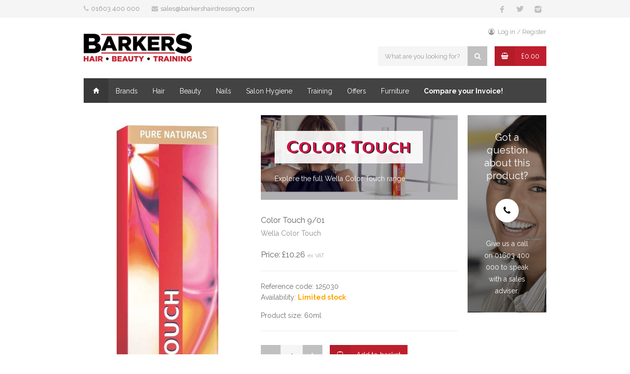

--- FILE ---
content_type: text/html; charset=UTF-8
request_url: https://barkershairdressing.com/product/125030-color-touch-9-01
body_size: 5255
content:

<!DOCTYPE html>
<!--[if IE 8 ]><html class="ie ie8" lang="en"> <![endif]-->
<!--[if (gte IE 9)|!(IE)]><!-->
<html lang="en">
<!--<![endif]-->

<head>
    <!-- Global site tag (gtag.js) - Google Analytics -->
    <script async src="https://www.googletagmanager.com/gtag/js?id=UA-33495603-1"></script>
    <script>
        window.dataLayer = window.dataLayer || [];

        function gtag() {
            dataLayer.push(arguments);
        }
        gtag('js', new Date());

        gtag('config', 'UA-33495603-1');
    </script>

    <meta charset="utf-8">
    <title>Color Touch 9/01 | Wella Color Touch | Barkers Hairdressing &amp; Beauty Suppliers</title>
    <meta name="description" content="Shop Color Touch 9/01 at Barkers.">
    <meta name="robots" content="index, follow">
    <meta http-equiv="content-type" content="text/html; charset=UTF-8">
    <meta name="viewport" content="width=device-width, initial-scale=1, maximum-scale=1, user-scalable=no">
    <meta property="og:site_name" content="Barkers Hairdressing Suppliers Limited" />
    <meta property="og:locale" content="en_GB" />
    <meta property="og:title" content="Color Touch 9/01">
    <meta property="og:description" content="">
    <meta property="og:url" content="https://barkershairdressing.com/product/125030-color-touch-9-01">
    <meta property="og:image" content="https://barkershairdressing.com/img/products/jpg/125030.jpg">
    <meta property="product:brand" content="color-touch">
    <meta property="product:condition" content="new">
    <meta property="product:price:amount" content="10.26">
    <meta property="product:price:currency" content="GBP">
    <meta property="product:retailer_item_id" content="125030">
    <meta property="product:availability" content="Limited stock">
    <link rel="stylesheet" href="/css/style.css">
    <link rel="stylesheet" href="/css/colors/red.css" id="colors">
    <!-- Facebook Pixel Code -->
    <!-- <script>
        ! function(f, b, e, v, n, t, s) {
            if (f.fbq) return;
            n = f.fbq = function() {
                n.callMethod ?
                    n.callMethod.apply(n, arguments) : n.queue.push(arguments)
            };
            if (!f._fbq) f._fbq = n;
            n.push = n;
            n.loaded = !0;
            n.version = '2.0';
            n.queue = [];
            t = b.createElement(e);
            t.async = !0;
            t.src = v;
            s = b.getElementsByTagName(e)[0];
            s.parentNode.insertBefore(t, s)
        }(window, document, 'script',
            'https://connect.facebook.net/en_US/fbevents.js');
        fbq('init', '2222246341329312');
        fbq('track', 'PageView');
    </script> -->
    <!-- <noscript><img height="1" width="1" style="display:none" src="https://www.facebook.com/tr?id=2222246341329312&ev=PageView&noscript=1" /></noscript> -->
    <!-- End Facebook Pixel Code -->

    <!-- Meta Pixel Code -->
    <script>
        ! function(f, b, e, v, n, t, s) {
            if (f.fbq) return;
            n = f.fbq = function() {
                n.callMethod ?
                    n.callMethod.apply(n, arguments) : n.queue.push(arguments)
            };
            if (!f._fbq) f._fbq = n;
            n.push = n;
            n.loaded = !0;
            n.version = '2.0';
            n.queue = [];
            t = b.createElement(e);
            t.async = !0;
            t.src = v;
            s = b.getElementsByTagName(e)[0];
            s.parentNode.insertBefore(t, s)
        }(window, document, 'script',
            'https://connect.facebook.net/en_US/fbevents.js');
        fbq('init', '1021197121838170');
        fbq('track', 'PageView');
    </script>
    <noscript><img height="1" width="1" style="display:none" src="https://www.facebook.com/tr?id=1021197121838170&ev=PageView&noscript=1" /></noscript>
    <!-- End Meta Pixel Code -->
</head>

<body class="fullwidth">
    <script>
        fbq('track', 'ViewContent');
    </script>

    <div id="wrapper">

        <div id="top-bar">
    <div class="container">
        <div class="ten columns">
            <ul class="top-bar-menu">
                <li><i class="fa fa-phone"></i><a id="default-tel-link" href="tel:01603400000">01603 400 000</a></li>
                <li><i class="fa fa-envelope"></i><a id="default-email-link" href="mailto:sales@barkershairdressing.com">sales@barkershairdressing.com</a></li>
            </ul>
            <span class="hide" id="default-accounts-tel-link">01603 416 166</span>
            <span class="hide" id="default-accounts-email-link">https://forms.microsoft.com/e/X2xNY9ypwF</span>
        </div>
        <div class="six columns">
            <ul class="social-icons">
                <li><a href="https://www.facebook.com/barkershairandbeauty/" target="_blank" class="facebook"><i class="icon-facebook"></i></a></li>
                <li><a href="https://twitter.com/barkershair" target="_blank" class="twitter"><i class="icon-twitter"></i></a></li>
                <li><a href="https://instagram.com/barkershairdressing" target="_blank" class="instagram"><i class="icon-instagram"></i></a></li>
            </ul>
        </div>
    </div>
</div>

<div class="clearfix"></div>

<div class="container" style="padding-top:10px;padding-bottom:10px;">

    <div class="four columns">
        <div id="logo">
            <h1><a href="/"><img alt="Barkers Hair & Beauty Logo" src="/img/logo.png" /></a></h1>
        </div>
    </div>


    <div class="twelve columns">
        <div id="additional-menu">
            <ul>

                <li><a href="/login?goto=account"><i class="fa fa-user-circle-o"></i>Log in / Register</a></li>
            </ul>
        </div>
    </div>

    <div class="twelve columns header-push-down">

        <div id="cart">
            <div class="cart-btn">
                <a class="button adc" href="/basket">&pound;0.00</a>
            </div>
            <div class="cart-list">
                <div class="arrow"></div>

                
					<div class="cart-amount">
						<span>There are no products in your basket</span>
					</div>
            </div>
        </div>

        <nav class="top-search">
            <form onsubmit="return false;">
                <button id="search"><i class="fa fa-search"></i></button>
                <input class="search-field" type="text" placeholder="What are you looking for?" value="" />
            </form>
        </nav>

    </div>

</div>

<div class="container">
    <div class="sixteen columns">
        <a href="#menu" class="menu-trigger"><i class="fa fa-bars"></i> Menu</a>
        <nav id="navigation">
            <ul class="menu" id="responsive">
                <li><a href="/" class="homepage current">Home</a></li>
                <li><a href="/brands">Brands</a></li>
                <li><a href="/hair">Hair</a></li>
                <li><a href="/beauty">Beauty</a></li>
                <li><a href="/nails">Nails</a></li>
                <li><a href="/salonhygiene">Salon Hygiene</a></li>

                <!-- <li><a href="/essentials">Retail</a></li> -->
                <!--
				<li class="dropdown">
					<a class="sparkle" href="/essentials/xmas-retail-2021">Xmas Retail</a>
				</li>
			-->
                <li><a href="https://barkerscourses.com" target="_blank">Training</a></li>
                <li><a href="/magazine">Offers</a></li>
                <li><a style="" href="/furniture">Furniture</a></li>
                <!-- <li><a href="/quickorder">Quick Order</a></li> -->
                                <li><a style="font-weight:bold" href="javascript:void(
        window.open(
          'https://form.jotform.com/212663286066358',
          'blank',
          'scrollbars=yes,
          toolbar=no,
          width=700,
          height=500'
        )
      )
    ">
                        Compare your Invoice!
                    </a></li>
            </ul>
        </nav>
    </div>
</div>

        
            <div class="container" style="margin-bottom:25px;">

                <div class="six columns">
                    <div class="full-page-product-image">
                        <div class="full-page-product-image-inner image-load" image="/img/products/jpg/125030.jpg"><i class="fa fa-spinner fa-spin image-load-spinner"></i></div>
                    </div>
                </div>

                <div class="seven columns">
                    <div class="product-page">

                                                    <div class="product-page-banner">
                                <a href="/brands/wella/color-touch">
                                    <div class="content-box background-image-container" style="background:linear-gradient(0deg,rgba(0,0,0,0.3),rgba(0,0,0,0.3)),url(/img/banners/wella-color-touch.jpg);">

                                        <div class="group-banner-logo">
                                            <img src="/img/groups/wella-color-touch.png">
                                        </div>

                                        <p style="margin-top:20px;line-height:22px;text-align:left;">Explore the full Wella Color Touch range.</p>
                                    </div>
                                </a>
                            </div>
                                                <section class="title">
                            <h3>Color Touch 9/01</h3>
                            <h4><a class="group-link" href="/brands/wella/color-touch">Wella Color Touch</a></h4>
                            <span class="product-price">Price: &pound;10.26<span>ex VAT</span></span>
                        </section>

                        <section>
                            <p style="line-height:22px;margin-bottom:0;">
                                Reference code: 125030<br />
                                Availability: <span style="color:orange;font-weight:bold">Limited stock</span>                            </p>

                            <p style="margin-top:15px;margin-bottom:0;line-height:22px;">Product size: 60ml</p>
                        </section>

                        
                                                            <section class="linking">
                                        <form>
                                            <div class="qtyminus"></div>
                                            <input type="text" name="quantity" value="1" class="qty quantity-full-page">
                                            <div class="qtyplus"></div>
                                        </form>
                                        <a class="button adc add-to-basket-full-page" productId="24917">Add to basket</a>
                                        <div class="clearfix"></div>
                                    </section>
                                
                    </div>
                </div>

                <div class="three columns">
                    <a class="footer-contact">
                        <div class="content-box product-page-tile" style="background:linear-gradient(0deg,rgba(0,0,0,0.5),rgba(0,0,0,0.3)),url('/img/blocks/call.jpg');">
                            <h3>Got a question about this product?</h3>
                            <div class="box-icon-wrap box-icon-effect-3 box-icon-effect-5">
                                <div class="box-icon"><i class="fa fa-phone"></i></div>
                            </div>
                            <p>Give us a call on 01603 400 000 to speak with a sales adviser.</p>
                        </div>
                    </a>
                </div>

                                    <div class="sixteen columns margin-top-10">
                        <h3 class="headline">Other products in this category you may like</h3>
                        <span class="line margin-bottom-0"></span>
                    </div>

                    <div id="other-products" class="showbiz-container sixteen columns">

                        <div class="showbiz-navigation">
                            <div id="showbiz_left_1" class="sb-navigation-left"><i class="fa fa-angle-left"></i></div>
                            <div id="showbiz_right_1" class="sb-navigation-right"><i class="fa fa-angle-right"></i></div>
                        </div>
                        <div class="clearfix"></div>

                        <div class="showbiz margin-bottom-15" data-left="#showbiz_left_1" data-right="#showbiz_right_1" data-play="#showbiz_play_1">
                            <div class="overflowholder">
                                <ul>

                                    
                                    <li>
                                        <figure class="product">
                                            <div class="mediaholder">
                                                <a href="/product/139199-color-touch-5-97">
                                                    <div class="product-image">
                                                        <div class="product-image-inner image-load" image="/img/products/jpg/139199.jpg"><i class="fa fa-spinner fa-spin image-load-spinner"></i></div>
                                                    </div>
                                                </a><a class="product-button add-to-basket" productId="39093"><i class="fa fa-shopping-basket"></i>Add to basket</a>
                                            </div>
                                            <section>
                                                <a href="/brands/wella/color-touch"><div class="product-category">Wella Color Touch</div></a>
                                                <a href="/product/139199-color-touch-5-97"><h5>Color Touch 5/97</h5></a>
                                                            <span class="product-price">&pound;10.26</span>
                                                            <span class="ex-vat">ex VAT</span>
                                                        
                                            </section>
                                        </figure>
                                    </li>
                                    <li>
                                        <figure class="product">
                                            <div class="mediaholder">
                                                <a href="/product/125071-color-touch-9-73">
                                                    <div class="product-image">
                                                        <div class="product-image-inner image-load" image="/img/products/jpg/125071.jpg"><i class="fa fa-spinner fa-spin image-load-spinner"></i></div>
                                                    </div>
                                                </a><a class="product-button add-to-basket" productId="24958"><i class="fa fa-shopping-basket"></i>Add to basket</a>
                                            </div>
                                            <section>
                                                <a href="/brands/wella/color-touch"><div class="product-category">Wella Color Touch</div></a>
                                                <a href="/product/125071-color-touch-9-73"><h5>Color Touch 9/73</h5></a>
                                                            <span class="product-price">&pound;10.26</span>
                                                            <span class="ex-vat">ex VAT</span>
                                                        
                                            </section>
                                        </figure>
                                    </li>
                                    <li>
                                        <figure class="product">
                                            <div class="mediaholder">
                                                <a href="/product/125098-color-touch-emulsion-4-intensive-500ml">
                                                    <div class="product-image">
                                                        <div class="product-image-inner image-load" image="/img/products/jpg/125098.jpg"><i class="fa fa-spinner fa-spin image-load-spinner"></i></div>
                                                    </div>
                                                </a><a class="product-button add-to-basket" productId="24985"><i class="fa fa-shopping-basket"></i>Add to basket</a>
                                            </div>
                                            <section>
                                                <a href="/brands/wella/color-touch"><div class="product-category">Wella Color Touch</div></a>
                                                <a href="/product/125098-color-touch-emulsion-4-intensive-500ml"><h5>Color Touch - Emulsion - 4% Intensive 500ml</h5></a>
                                                            <span class="product-price">&pound;7.60</span>
                                                            <span class="ex-vat">ex VAT</span>
                                                        
                                            </section>
                                        </figure>
                                    </li>
                                    <li>
                                        <figure class="product">
                                            <div class="mediaholder">
                                                <a href="/product/125054-color-touch-4-6">
                                                    <div class="product-image">
                                                        <div class="product-image-inner image-load" image="/img/products/jpg/125054.jpg"><i class="fa fa-spinner fa-spin image-load-spinner"></i></div>
                                                    </div>
                                                </a><a class="product-button add-to-basket" productId="24941"><i class="fa fa-shopping-basket"></i>Add to basket</a>
                                            </div>
                                            <section>
                                                <a href="/brands/wella/color-touch"><div class="product-category">Wella Color Touch</div></a>
                                                <a href="/product/125054-color-touch-4-6"><h5>Color Touch 4/6</h5></a>
                                                            <span class="product-price">&pound;10.26</span>
                                                            <span class="ex-vat">ex VAT</span>
                                                        
                                            </section>
                                        </figure>
                                    </li>
                                    <li>
                                        <figure class="product">
                                            <div class="mediaholder">
                                                <a href="/product/125079-color-touch-special-mix-0-88">
                                                    <div class="product-image">
                                                        <div class="product-image-inner image-load" image="/img/products/jpg/125079.jpg"><i class="fa fa-spinner fa-spin image-load-spinner"></i></div>
                                                    </div>
                                                </a><a class="product-button add-to-basket" productId="24966"><i class="fa fa-shopping-basket"></i>Add to basket</a>
                                            </div>
                                            <section>
                                                <a href="/brands/wella/color-touch"><div class="product-category">Wella Color Touch</div></a>
                                                <a href="/product/125079-color-touch-special-mix-0-88"><h5>Color Touch Special Mix 0/88</h5></a>
                                                            <span class="product-price">&pound;10.26</span>
                                                            <span class="ex-vat">ex VAT</span>
                                                        
                                            </section>
                                        </figure>
                                    </li>
                                    <li>
                                        <figure class="product">
                                            <div class="mediaholder">
                                                <a href="/product/125084-color-touch-sunlights-7">
                                                    <div class="product-image">
                                                        <div class="product-image-inner image-load" image="/img/products/jpg/125084.jpg"><i class="fa fa-spinner fa-spin image-load-spinner"></i></div>
                                                    </div>
                                                </a><a class="product-button add-to-basket" productId="24971"><i class="fa fa-shopping-basket"></i>Add to basket</a>
                                            </div>
                                            <section>
                                                <a href="/brands/wella/color-touch"><div class="product-category">Wella Color Touch</div></a>
                                                <a href="/product/125084-color-touch-sunlights-7"><h5>Color Touch Sunlights /7</h5></a>
                                                            <span class="product-price">&pound;10.20</span>
                                                            <span class="ex-vat">ex VAT</span>
                                                        
                                            </section>
                                        </figure>
                                    </li>
                                </ul>
                                <div class="clearfix"></div>
                            </div>
                            <div class="clearfix"></div>
                        </div>

                    </div>
                
            </div>
        
        <div id="footer">
	<div class="container">
		<div class="four columns">
			<h3 class="headline footer">Customer services</h3>
			<span class="line"></span>
			<div class="clearfix"></div>
			<ul class="footer-links">
				<li><a class="footer-contact">Contact us</a></li>
				<li><a href="/delivery">Delivery information</a></li>
				<li><a href="/returns">Returns policy</a></li>
				<li><a href="/terms">Terms and conditions</a></li>
				<li><a href="/privacy">Privacy policy and cookies</a></li>
			</ul>

			<div style="margin-top:20px">
				<h1><a href="http://www.thehbsa.co.uk/"><img alt="The Hairdressing and Beauty Suppliers Association Logo" src="/img/hbsa.png" /></a></h1>
			</div>

		</div>
		<div class="four columns">
			<h3 class="headline footer">Useful links</h3>
			<span class="line"></span>
			<div class="clearfix"></div>
			<ul class="footer-links">
				<!-- <li><a href="/meet-our-team">Meet our Team</a></li> -->
								<li><a href="/account/orders">Orders</a></li>
				<li><a href="/account/invoices">Invoices</a></li>
				<li><a href="/account/details">Account details</a></li>
			</ul>
		</div>
		<div class="four columns">
			<h3 class="headline footer">Our branches</h3>
			<span class="line"></span>
			<div class="clearfix"></div>
			<ul class="footer-links">
				<li><a href="/branch/norwich">Norwich</a></li>
				<li><a href="/branch/ipswich">Ipswich</a></li>
				<li><a href="/branch/peterborough">Peterborough</a></li>
				<li><a href="/branch/romford">Romford</a></li>
				<li><a href="/branch/colchester">Colchester</a></li>
			</ul>
		</div>
		<div class="four columns">
			<h3 class="headline footer">Offers</h3>
			<span class="line"></span>
			<div class="clearfix"></div>
			<p>Sign up to receive our bimonthly magazine, along with updates on new product announcements, offers and more.</p>
			<form action="https://barkershairdressing.us16.list-manage.com/subscribe/post" method="POST"">
<input type=" hidden" name="u" value="109ff6c3214a4d6fc31d01771">
				<input type="hidden" name="id" value="78141fc2d3">
				<button class="newsletter-btn" type="submit">Join</button>
				<input class="newsletter" name="b_email" id="b_email" type="email" placeholder="Your email address" />
			</form>
		</div>
	</div>
</div>
<div id="footer-bottom">
	<div class="container">
		<div class="eight columns">&copy; 2026 Barkers Hairdressing Suppliers Limited. All rights reserved.</div>
		<div class="eight columns">
			<ul class="payment-icons">
				<li><img alt="We accept Visa" src="/img/visa.png" /></li>
				<li><img alt="We accept Mastercard" src="/img/mastercard.png" /></li>
			</ul>
		</div>

	</div>
</div>

<div id="back-to-top"><a></a></div>

<script src="/js/jquery-3.1.1.min.js"></script>
<script src="/js/jquery-ui-1.12.1.min.js"></script>
<script src="/js/jquery.jpanelmenu.js"></script>
<script src="/js/jquery.themepunch.plugins.min.js"></script>
<script src="/js/jquery.themepunch.revolution.min.js"></script>
<script src="/js/jquery.themepunch.showbizpro.min.js"></script>
<script src="/js/jquery.magnific-popup.min.js"></script>
<script src="https://cdnjs.cloudflare.com/ajax/libs/slick-carousel/1.9.0/slick.min.js"></script>
<script src="/js/hoverIntent.js"></script>
<script src="/js/superfish.js"></script>
<script src="/js/jquery.pureparallax.js"></script>
<script src="/js/jquery.selectric.min.js"></script>
<script src="/js/modernizr.custom.js"></script>
<script src="/js/jquery.flexslider-min.js"></script>
<script src="/js/jquery.tooltips.min.js"></script>
<script src="/js/puregrid.js"></script>
<script src="/js/stacktable.js"></script>
<script src="/js/jquery.card.js"></script>
<script src="/js/jquery.dataTables.js"></script>
<script src="/js/dataTables.fixedHeader.min.js"></script>
<script src="/js/date-euro.js"></script>
<script src="/js/jquery.gmaps.min.js"></script>
<script src="/js/jquery-canvas-sparkles.js"></script>
<script src="/js/custom.js?v=1.0.0"></script>

<script>
	(function(i, s, o, g, r, a, m) {
		i['GoogleAnalyticsObject'] = r;
		i[r] = i[r] || function() {
			(i[r].q = i[r].q || []).push(arguments)
		}, i[r].l = 1 * new Date();
		a = s.createElement(o),
			m = s.getElementsByTagName(o)[0];
		a.async = 1;
		a.src = g;
		m.parentNode.insertBefore(a, m)
	})(window, document, 'script', 'https://www.google-analytics.com/analytics.js', 'ga');
	ga('create', 'UA-80052045-2', 'auto');
	ga('send', 'pageview');
</script>

<script id="mcjs">
	! function(c, h, i, m, p) {
		m = c.createElement(h), p = c.getElementsByTagName(h)[0], m.async = 1, m.src = i, p.parentNode.insertBefore(m, p)
	}(document, "script", "https://chimpstatic.com/mcjs-connected/js/users/109ff6c3214a4d6fc31d01771/2d09ae0f12bcccc16c59305e1.js");
</script>

    </div>

</body>

</html>

--- FILE ---
content_type: text/css
request_url: https://barkershairdressing.com/css/style.css
body_size: 30531
content:
/* ------------------------------------------------------------------- */
/* Import Section
---------------------------------------------------------------------- */
@import url("base.css");
@import url("responsive.css");
@import url("font-awesome.css");
@import url("https://fonts.googleapis.com/css?family=Raleway:300,400,600,700");

/* ------------------------------------------------------------------- */
/* Table of Contents
----------------------------------------------------------------------

1. Header
2. Navigation
3. Miscellaneous
4. Schortcodes
5. Revolution Slider
6. Royal Slider
7. ShowBiz Carousel
8. Widgets
9. Portfolio
10. Blog Styles
11. Footer
12. Media Queries

----------------------------------------------------------------------*/

/* ------------------------------------------------------------------- */
/* Header
---------------------------------------------------------------------- */
#top-bar {
	background: #f5f5f5;
	color: #909090;
	padding: 0px 0;
}

ul.top-bar-menu { margin: 5px 0;}

ul.top-bar-menu li {
	font-size: 13px;
	display: inline;
	margin: 0 20px 0 0;
}

ul.top-bar-menu li a {
	color: #909090;
}

ul.top-bar-menu li i {
	color: #c2c2c2;
	margin: 0 5px 0 0;
}


/* Logo
------------------------------------- */
#logo { margin-top: 22px; }

#logo a img {
	float: left;
	max-height: 62px;
}


/* Language / Currency
------------------------------------- */

.top-bar-dropdown {
	cursor: pointer;
	display: inline-block;
}

.top-bar-dropdown .options {
	opacity: 0;
	visibility: hidden;
	position: absolute;
	margin: 20px 0 0 0;
	z-index: 10;
	-webkit-transition: opacity 200ms ease-in-out;
	-moz-transition: opacity 200ms ease-in-out;
	-ms-transition: opacity 200ms ease-in-out;
	-o-transition: opacity 200ms ease-in-out;
	transition: opacity 200ms ease-in-out;
}

.top-bar-dropdown.active .options {
	opacity: 1;
	pointer-events: auto;
	visibility: visible;
}

.arrow {
	width: 0;
	height: 0;
	border-left: 5px solid transparent;
	border-right: 5px solid transparent;
	border-bottom: 5px solid #606060;
	position: absolute;
	top: -4px;
	left: 6px;
}

.top-bar-dropdown span:after {
	content: "";
	font-family: "FontAwesome";
	font-size: 12px;
	color: #bbb;
	top: -2px;
	margin-left: 3px;
	position: relative;
}

.top-bar-dropdown ul  {
	background: #606060;
	width: 100px;
}

.top-bar-dropdown ul li  {
	width: 100px;
	display: block;
}

.top-bar-dropdown ul li a  {
	padding: 5px 8px;
	display: block;
	color: #ccc;
	z-index: 10;
	position: relative;
	transition: background 0.1s ease-in-out, color 0.1s ease-in-out;;
}

.top-bar-dropdown ul li a:hover  {
	background: #808080;
	color: #fff;
	z-index: 1;
	position: relative;
}


/* Social Icons
------------------------------------- */
.social-icons li {
	display: inline;
	float: left;
	margin-right: 4px;
}

.social-icons li a {
	width: 42px;
	height: 42px;
	display: inline-block;
	background-color: #f5f5f5;
	-webkit-transition: all 0.3s ease-in-out;
	-moz-transition: all 0.3s ease-in-out;
	-o-transition: all 0.3s ease-in-out;
	-ms-transition: all 0.3s ease-in-out;
	transition: all 0.3s ease-in-out;
	position: relative;
	overflow: hidden;
}

/* Header Icon Styles */
#top-bar .social-icons {
	float: right;
	-webkit-font-smoothing: antialiased;
}

#top-bar .social-icons li {
	margin: 0 0 -4px 0;
	padding: 0;
	float: left;
}

#top-bar .social-icons li a {
	width: 36px;
	height: 36px;
	margin: 0;
	padding: 0;
}

#top-bar .social-icons li a:before,
#top-bar .social-icons li a i {
	font-size: 14px;
}

#top-bar .social-icons li .twitter:before,
#top-bar .social-icons li .twitter i:before { font-size: 12px; }


/* Common Styles */
.social-icons li a i {
	-webkit-transition: all 0.2s ease-in-out;
	-moz-transition: all 0.2s ease-in-out;
	-o-transition: all 0.2s ease-in-out;
	-ms-transition: all 0.2s ease-in-out;
	transition: all 0.2s ease-in-out;
	position: absolute;
	z-index: 20;
}

.social-icons li a:hover,
.social-icons li a i {
	color: #fff;
}

.social-icons li a i {
	top: -30px;
	opacity:0;
}

.the-team-social.social-icons li a i,
.social-icons li a:hover i {
	top: 0;
	opacity: 1;
}

.twitter:before,
.wordpress:before,
.facebook:before,
.linkedin:before,
.steam:before,
.tumblr:before,
.github:before,
.delicious:before,
.instagram:before,
.xing:before,
.amazon:before,
.dropbox:before,
.paypal:before,
.lastfm:before,
.gplus:before,
.yahoo:before,
.pinterest:before,
.dribbble:before,
.flickr:before,
.reddit:before,
.vimeo:before,
.spotify:before,
.rss:before,
.youtube:before,
.blogger:before,
.appstore:before,
.digg:before,
.evernote:before,
.fivehundredpx:before,
.forrst:before,
.stumbleupon:before,
.dribbble:before {
	font-family: "fontello";
	font-size: 16px;
	line-height: 16px;
	color: #aaa;
	-webkit-transition: all 0.15s ease-in-out;
	-moz-transition: all 0.15s ease-in-out;
	-o-transition: all 0.15s ease-in-out;
	-ms-transition: all 0.15s ease-in-out;
	transition: all 0.15s ease-in-out;
	position: absolute;
	z-index: 20;
}

.the-team a:before { display: none; }
#top-bar .social-icons a:before { color: #c0c0c0; }

/* Icon Styles */
.twitter:before {font-size: 14px;}
.icon-twitter {font-size: 14px !important;}
.twitter i, .twitter:before { margin: 13px 0 0 12px; }
#top-bar .twitter i, #top-bar .twitter:before { margin: 10px 0 0 11px; }
.twitter:before { content: "\54"; top: 0; opacity:1; }
.twitter:hover:before { top: 30px; opacity: 0; }
.twitter:hover { background-color: #3bc1ed; }
.the-team .twitter { background-color: #3bc1ed; }

.dribbble i, .dribbble:before { margin: 13px 0 0 13px; }
#top-bar  .dribbble i, #top-bar .dribbble:before { margin: 11px 0 0 11px; }
.dribbble:before { content: "\44"; top: 0; opacity:1; }
.dribbble:hover:before { top: 30px; opacity: 0; }
.dribbble:hover { background-color: #ef5a92; }
.the-team .dribbble { background-color: #ef5a92; }

.facebook i, .facebook:before { margin: 13px 0 0 16px; }
#top-bar .facebook i, #top-bar .facebook:before { margin: 11px 0 0 14px; }
.facebook:before { content: "\66"; top: 0; opacity:1; }
.facebook:hover:before { top: 30px; opacity: 0; }
.facebook:hover { background-color: #4a6d9d; }
.the-team .facebook { background-color: #4a6d9d; }

.linkedin i, .linkedin:before { margin: 13px 0 0 13px; }
#top-bar .linkedin i, #top-bar .linkedin:before { margin: 11px 0 0 11px; }
.linkedin:before { content: "\4c"; top: 0; opacity:1; }
.linkedin:hover:before { top: 30px; opacity: 0; }
.linkedin:hover { background-color: #0b7bb5; }
.the-team .linkedin { background-color: #0b7bb5; }

.delicious i, .delicious:before { margin: 13px 0 0 13px; }
#top-bar .delicious i, #top-bar .delicious:before { margin: 11px 0 0 11px; }
.delicious:before { content: "\23"; top: 0; opacity:1; }
.delicious:hover:before { top: 30px; opacity: 0; }
.delicious:hover { background-color: #3274d1; }
.the-team .delicious { background-color: #3274d1; }

.paypal i, .paypal:before { margin: 13px 0 0 13px; }
#top-bar .paypal i, #top-bar .paypal:before { margin: 11px 0 0 11px; }
.paypal:before { content: "\24"; top: 0; opacity:1; }
.paypal:hover:before { top: 30px; opacity: 0; }
.paypal:hover { background-color: #2e689a; }
.the-team .paypal{ background-color: #2e689a; }

.gplus i, .gplus:before { margin: 13px 0 0 13px; }
#top-bar .gplus i, #top-bar .gplus:before { margin: 11px 0 0 11px; }
.gplus:before { content: "\2b"; top: 0; opacity:1; }
.gplus:hover:before { top: 30px; opacity: 0; }
.gplus:hover { background-color: #d53824; }
.the-team .gplus { background-color: #d53824; }

.stumbleupon i, .stumbleupon:before { margin: 13px 0 0 11px; }
#top-bar .stumbleupon i, #top-bar .stumbleupon:before { margin: 11px 0 0 9px; }
.stumbleupon:before { content: "\2f"; top: 0; opacity:1; }
.stumbleupon:hover:before { top: 30px; opacity: 0; }
.stumbleupon:hover { background-color: #eb4924; }
.the-team .stumbleupon { background-color: #eb4924; }

.fivehundredpx i, .fivehundredpx:before { margin: 13px 0 0 11px; }
#top-bar .fivehundredpx i, #top-bar .fivehundredpx:before { margin: 11px 0 0 9px; }
.fivehundredpx:before { content: "\30"; top: 0; opacity:1; }
.fivehundredpx:hover:before { top: 30px; opacity: 0; }
.fivehundredpx:hover { background-color: #444; }
.the-team .fivehundredpx { background-color: #444; }

.pinterest i, .pinterest:before { margin: 13px 0 0 15px; }
#top-bar .pinterest i, #top-bar .pinterest:before { margin: 11px 0 0 13px; }
.pinterest:before { content: "\31"; top: 0; opacity:1; }
.pinterest:hover:before { top: 30px; opacity: 0; }
.pinterest:hover { background-color: #cb1f25; }
.the-team .pinterest { background-color: #cb1f25; }

.forrst i, .forrst:before { margin: 13px 0 0 15px; }
#top-bar .forrst i, #top-bar .forrst:before { margin: 11px 0 0 13px; }
.forrst:before { content: "\3a"; top: 0; opacity:1; }
.forrst:hover:before { top: 30px; opacity: 0; }
.forrst:hover { background-color: #40833e; }
.the-team .forrst { background-color: #40833e; }

.digg i, .digg:before { margin: 13px 0 0 12px; }
#top-bar .digg i, #top-bar .digg:before { margin: 11px 0 0 10px; }
.digg:before { content: "\3b"; top: 0; opacity:1; }
.digg:hover:before { top: 30px; opacity: 0; }
.digg:hover { background-color: #205685; }
.the-team .digg { background-color: #205685; }

.spotify i, .spotify:before { margin: 13px 0 0 13px; }
#top-bar .spotify i, #top-bar .spotify:before { margin: 11px 0 0 11px; }
.spotify:before { content: "\3d"; top: 0; opacity:1; }
.spotify:hover:before { top: 30px; opacity: 0; }
.spotify:hover { background-color: #6ca405; }
.the-team .spotify { background-color: #6ca405; }

.reddit i, .reddit:before { margin: 13px 0 0 12px; }
#top-bar .reddit i, #top-bar .reddit:before { margin: 11px 0 0 10px; }
.reddit:before { content: "\3e"; top: 0; opacity:1; }
.reddit:hover:before { top: 30px; opacity: 0; }
.reddit:hover { background-color: #404040; }
.the-team .reddit { background-color: #404040; }

.appstore i, .appstore:before { margin: 13px 0 0 14px; }
#top-bar .appstore i, #top-bar .appstore:before { margin: 11px 0 0 12px; }
.appstore:before { content: "\41"; top: 0; opacity:1; }
.appstore:hover:before { top: 30px; opacity: 0; }
.appstore:hover { background-color: #c0c0c0; }
.the-team .appstore { background-color: #c0c0c0; }

.blogger i, .blogger:before { margin: 13px 0 0 15px; font-size: 14px !important; }
#top-bar .blogger i, #top-bar .blogger:before { margin: 10px 0 0 13px; font-size: 12px !important; }
.blogger:before { content: "\42"; top: 0; opacity:1; }
.blogger:hover:before { top: 30px; opacity: 0; }
.blogger:hover { background-color: #ff6501; }
.the-team .blogger { background-color: #ff6501; }

.dribbble i, .dribbble:before { margin: 13px 0 0 13px; }
#top-bar .dribbble i, #top-bar .dribbble:before { margin: 11px 0 0 11px; }
.dribbble:before { content: "\44"; top: 0; opacity:1; }
.dribbble:hover:before { top: 30px; opacity: 0; }
.dribbble:hover { background-color: #ef5a92; }
.the-team .dribbble { background-color: #ef5a92; }

.evernote i, .evernote:before { margin: 13px 0 0 15px; }
#top-bar .evernote i, #top-bar .evernote:before { margin: 11px 0 0 13px; }
.evernote:before { content: "\45"; top: 0; opacity:1; }
.evernote:hover:before { top: 30px; opacity: 0; }
.evernote:hover { background-color: #6bb130; }
.the-team .evernote { background-color: #6bb130; }

.flickr i, .flickr:before { margin: 13px 0 0 13px; }
#top-bar .flickr i, #top-bar .flickr:before { margin: 11px 0 0 11px; }
.flickr:before { content: "\46"; top: 0; opacity:1; }
.flickr:hover:before { top: 30px; opacity: 0; }
.flickr:hover { background-color: #136dd5; }
.the-team .flickr { background-color: #136dd5; }

.rss i, .rss:before { margin: 13px 0 0 14px; font-size: 14px !important; }
#top-bar .rss i, #top-bar .rss:before { margin: 11px 0 0 12px; font-size: 12px !important; }
.rss:before { content: "\52"; top: 0; opacity:1; }
.rss:hover:before { top: 30px; opacity: 0; }
.rss:hover { background-color: #fe8f00; }
.the-team .rss { background-color: #fe8f00; }

.youtube i, .youtube:before { margin: 13px 0 0 14px; font-size: 18px !important; }
#top-bar .youtube i, #top-bar .youtube:before { margin: 10px 0 0 12px; font-size: 16px !important; }
.youtube:before { content: "\55"; top: 0; opacity:1; }
.youtube:hover:before { top: 30px; opacity: 0; }
.youtube:hover { background-color: #bf2f29; }
.the-team .youtube { background-color: #bf2f29; }

.vimeo i, .vimeo:before { margin: 13px 0 0 13px; font-size: 14px !important; }
#top-bar .vimeo i, #top-bar .vimeo:before { margin: 11px 0 0 11px; font-size: 12px !important; }
.vimeo:before { content: "\56"; top: 0; opacity:1; }
.vimeo:hover:before { top: 30px; opacity: 0; }
.vimeo:hover { background-color: #4c8ab0; }
.the-team .vimeo { background-color: #4c8ab0; }

.xing i, .xing:before { margin: 13px 0 0 14px; }
#top-bar .xing i, #top-bar .xing:before { margin: 11px 0 0 12px; }
.xing:before { content: "\58"; top: 0; opacity:1; }
.xing:hover:before { top: 30px; opacity: 0; }
.xing:hover { background-color: #036568; }
.the-team .xing { background-color: #036568; }

.yahoo i, .yahoo:before { margin: 13px 0 0 11px; }
#top-bar .yahoo i, #top-bar .yahoo:before { margin: 11px 0 0 9px; }
.yahoo:before { content: "\59"; top: 0; opacity:1; }
.yahoo:hover:before { top: 30px; opacity: 0; }
.yahoo:hover { background-color: #9251a2; }
.the-team .yahoo { background-color: #9251a2; }

.amazon i, .amazon:before { margin: 13px 0 0 12px; }
#top-bar .amazon i, #top-bar .amazon:before { margin: 11px 0 0 10px; }
.amazon:before { content: "\61"; top: 0; opacity:1; }
.amazon:hover:before { top: 30px; opacity: 0; }
.amazon:hover { background-color: #2f3842; }
.the-team .amazon { background-color: #2f3842; }

.steam i, .steam:before { margin: 13px 0 0 11px; }
#top-bar .steam i, #top-bar .steam:before { margin: 11px 0 0 9px; }
.steam:before { content: "\62"; top: 0; opacity:1; }
.steam:hover:before { top: 30px; opacity: 0; }
.steam:hover { background-color: #383838; }
.the-team .steam { background-color: #383838; }

.dropbox i, .dropbox:before { margin: 13px 0 0 13px; }
#top-bar .dropbox i, #top-bar .dropbox:before { margin: 11px 0 0 11px; }
.dropbox:before { content: "\64"; top: 0; opacity:1; }
.dropbox:hover:before { top: 30px; opacity: 0; }
.dropbox:hover { background-color: #2c92dd; }
.the-team .dropbox { background-color: #2c92dd; }

.github i, .github:before { margin: 13px 0 0 13px; }
#top-bar .github i, #top-bar .github:before { margin: 11px 0 0 11px; }
.github:before { content: "\67"; top: 0; opacity:1; }
.github:hover:before { top: 30px; opacity: 0; }
.github:hover { background-color: #5c7381; }
.the-team .github { background-color: #5c7381; }

.lastfm i, .lastfm:before { margin: 13px 0 0 11px; }
#top-bar .lastfm i, #top-bar .lastfm:before { margin: 11px 0 0 9px; }
.lastfm:before { content: "\6c"; top: 0; opacity:1; }
.lastfm:hover:before { top: 30px; opacity: 0; }
.lastfm:hover { background-color: #d21309; }
.the-team .lastfm { background-color: #d21309; }

.tumblr i, .tumblr:before { margin: 13px 0 0 15px; }
#top-bar .tumblr i, #top-bar .tumblr:before { margin: 11px 0 0 13px; }
.tumblr:before { content: "\74"; top: 0; opacity:1; }
.tumblr:hover:before { top: 30px; opacity: 0; }
.tumblr:hover { background-color: #3d658d; }
.the-team .tumblr { background-color: #3d658d; }

.wordpress i, .wordpress:before { margin: 13px 0 0 14px; }
#top-bar .wordpress i, #top-bar .wordpress:before { margin: 11px 0 0 12px; }
.wordpress:before { content: "\77"; top: 0; opacity:1; }
.wordpress:hover:before { top: 30px; opacity: 0; }
.wordpress:hover { background-color: #383838; }
.the-team .wordpress { background-color: #383838; }

.instagram i, .instagram:before { margin: 13px 0 0 14px; }
#top-bar .instagram i, #top-bar .instagram:before { margin: 11px 0 0 12px; }
.instagram:before { content: "\f31f"; top: 0; opacity:1; }
.instagram:hover:before { top: 30px; opacity: 0; }
.instagram:hover { background-color: #3f6f94; }
.the-team .instagram { background-color: #3f6f94; }


/* Web Font */
@font-face {
  font-family: 'fontello';
  src: url('../fonts/fontello.eot?31771571');
  src: url('../fonts/fontello.eot?31771571#iefix') format('embedded-opentype'),
	   url('../fonts/fontello.woff?31771571') format('woff'),
	   url('../fonts/fontello.ttf?31771571') format('truetype'),
	   url('../fonts/fontello.svg?31771571#fontello') format('svg');
  font-weight: normal;
  font-style: normal;
}

.social-icons li i {
	font-family: "fontello";
	font-style: normal;
	font-weight: normal;
	speak: none;
	display: inline-block;
	text-decoration: inherit;
	text-align: center;
	font-variant: normal;
	text-transform: none;
	line-height: 16px;
	font-size: 16px;
	width: auto;
}

.icon-delicious:before { content: '\23'; } /* '#' */
.icon-paypal:before { content: '\24'; } /* '$' */
.icon-gplus:before { content: '\2b'; } /* '+' */
.icon-stumbleupon:before { content: '\2f'; } /* '/' */
.icon-fivehundredpx:before { content: '\30'; } /* '0' */
.icon-pinterest:before { content: '\31'; } /* '1' */
.icon-forrst:before { content: '\3a'; } /* ':' */
.icon-digg:before { content: '\3b'; } /* ';' */
.icon-spotify:before { content: '\3d'; } /* '=' */
.icon-reddit:before { content: '\3e'; } /* '&gt;' */
.icon-appstore:before { content: '\41'; } /* 'A' */
.icon-blogger:before { content: '\42'; } /* 'B' */
.icon-dribbble:before { content: '\44'; } /* 'D' */
.icon-evernote:before { content: '\45'; } /* 'E' */
.icon-flickr:before { content: '\46'; } /* 'F' */
.icon-linkedin:before { content: '\4c'; } /* 'L' */
.icon-rss:before { content: '\52'; } /* 'R' */
.icon-twitter:before { content: '\54'; } /* 'T' */
.icon-youtube:before { content: '\55'; } /* 'U' */
.icon-vimeo:before { content: '\56'; } /* 'V' */
.icon-xing:before { content: '\58'; } /* 'X' */
.icon-yahoo:before { content: '\59'; } /* 'Y' */
.icon-amazon:before { content: '\61'; } /* 'a' */
.icon-steam:before { content: '\62'; } /* 'b' */
.icon-dropbox:before { content: '\64'; } /* 'd' */
.icon-facebook:before { content: '\66'; } /* 'f' */
.icon-github:before { content: '\67'; } /* 'g' */
.icon-lastfm:before { content: '\6c'; } /* 'l' */
.icon-tumblr:before { content: '\74'; } /* 't' */
.icon-wordpress:before { content: '\77'; } /* 'w' */
.icon-linkedin-rect:before { content: '\f31b'; } /* '?' */
.icon-instagram:before { content: '\f31f'; } /* '?' */


/* Skill Bars
------------------------------------- */
.skill-bar {
	height: 3px;
	position: relative;
	margin: 20px 0 42px 0;
	background-color: #f6f6f6;
	border-radius: 50px;
}

.skill-title {
	display: block;
	float: left;
	position: relative;
	z-index: 5;
	color: #666;
	font-size: 16px;
	font-weight: 400;
	top: -30px;
	width: 100%;
}

span.skill-title i {
	float: right;
	position: relative;
	display: block;
	right: 0;
	color: #999;
	font-size: 14px;
}

.skill-bar-value {
	display: block;
	height: 100%;
	position: absolute;
	z-index: 1;
	background: #808080;
	overflow: visible !important;
	border-radius: 50px;
}


/* Skill Bars
------------------------------------- */
.info-banner {
	background: #f6f6f6;
	display: block;
	padding: 24px 28px;
	transition: .2s;
	cursor: pointer;
	border: 1px solid #e9e9e9;
	margin-bottom: 10px;
}

.info-banner:last-child {
	margin-bottom: 0;
}

.info-banner:hover {
	-webkit-box-shadow: 0px 0px 30px 0px rgba(0,0,0,0.5);
    -moz-box-shadow: 0px 0px 30px 0px rgba(0,0,0,0.5);
    box-shadow: 0px 0px 30px 0px rgba(0,0,0,0.5);
    border: 1px solid transparent;
}

.info-content {
	float: left;
	width: 100%;
}

.info-banner p {
	margin: 0;
	color: #909090;
	line-height: 20px;
}

.info-banner a.button {
	float: right;
	margin: 5px 0 0 0;
	font-size: 14px;
	padding: 8px 15px;
}

.info-banner h3 {
	font-size: 18px;
	font-weight: 500;
	line-height: 26px;
	padding-bottom: 5px;
}


/* Notification Boxes
------------------------------------- */
#result .success,
.notification {
	font-size: 14px;
	line-height: 18px;
	margin-bottom: 15px;
	position: relative;
	padding: 13px 40px 13px 18px;
}

.notification p {
	margin: 0;
	line-height: 20px;
	font-size: 14px !important;
}

.notification li {
	line-height: 20px !important;
}

.notification span {
	font-weight: 400;
}

#result .success,
.notification.success,
.notification.success strong {
	background-color: #EBF6E0;
	color: #5f9025;
}

.notification.success h3 {
	color: #558121;
	line-height: 26px;
	font-size: 16px;
}

.notification.error,
.notification.error strong {
	background-color: #ffe9e9;
	color: #de5959;
}

.notification.warning,
.notification.warning strong {
	background-color: #FBFADD;
	color: #8f872e;
}

.notification.notice,
.notification.notice strong {
	background-color: #E9F7FE;
	color: #5091b2;
}

.notification.blank,
.notification.blank strong {
	background-color: #f6f6f6;
	color: #666;
}

.notification p a {
	color: inherit;
	text-decoration: underline;
}

.notification.error p a {
	color: #de5959 !important;
}

.notification strong { border: none !important; }

.notification.success .close,
.notification.error .close,
.notification.warning .close,
.notification.notice .close {
	padding: 0px 9px;
	position: absolute;
	right: 0;
	top: 20px;
	display: block;
	height: 8px;
	width: 8px;
	cursor: pointer;
}

.notification.success .close {background: url(../img/alert_boxes_close_ico.png) 0 -8px no-repeat;}
.notification.error .close {background: url(../img/alert_boxes_close_ico.png) 0 0 no-repeat;}
.notification.warning .close {background: url(../img/alert_boxes_close_ico.png) 0 -16px no-repeat;}
.notification.notice .close {background: url(../img/alert_boxes_close_ico.png) 0 -24px no-repeat;}


/* Counters
------------------------------------- */
.counter-box {
	display: block;
	background: #f6f6f6;
	padding: 40px 20px 37px 20px;
	text-align: center;
}

.counter-box p {
	margin: 5px 0 0 0;
	padding: 0;
	color: #909090;
	font-size: 18px;
	font-weight: 400;
}

.counter-box i {
	font-size: 60px;
	margin: 0 0 15px 0;
	color: #d2d2d2;
}

.counter {
	display: block;
	font-size: 32px;
	font-weight: 700;
	color: #666;
	line-height: 28px;
}

.counter-box.colored { background: #808080; }

.counter-box.colored p,
.counter-box.colored i,
.counter-box.colored .counter {color: #fff}



/* Happy Clients
------------------------------------- */
.sb-navigation-left-2,
.sb-navigation-right-2,
.sb-navigation-left-2.notclickable,
.sb-navigation-right-2.notclickable {
	-webkit-transition: all 0.2s ease-in-out;
	-moz-transition: all 0.2s ease-in-out;
	-o-transition: all 0.2s ease-in-out;
	-ms-transition: all 0.2s ease-in-out;
	transition: all 0.2s ease-in-out;
}

.sb-navigation-left-2,
.sb-navigation-right-2 {
	cursor: pointer;
	margin-top: 120px !important;
}

.sb-navigation-left-2	{float:left;}
.sb-navigation-right-2	{float:right;}

.sb-navigation-left-2 i,
.sb-navigation-right-2 i {
	line-height:24px;
	font-size:24px;
	color:#c4c4c4;
}

.sb-navigation-left-2:hover,
.sb-navigation-right-2:hover {

}

.sb-navigation-left-2.notclickable,
.sb-navigation-right-2.notclickable {
	cursor:default;

}

.sb-navigation-left-2.notclickable i,
.sb-navigation-right-2.notclickable i {
	color: #c4c4c4;
}


.sb-navigation-left-2.alt,
.sb-navigation-right-2.alt {
	top: 57%;
	margin: 0;
	position: absolute;
	height: 20px;
	width: 20px;
	z-index: 99;
}

.sb-navigation-left-2.alt { left: 10px; }
.sb-navigation-right-2.alt { right:0; }

.happy-clients-photo img {
	margin: 0 auto;
	display: block;
	margin-bottom: 11px;
	border-radius: 50%;
	width: 180px;
	height: 180px;
	border: 2px solid #eee;
	transition: .2s;
}

.happy-clients-photo:hover img {
	-webkit-box-shadow: 0px 0px 30px 0px rgba(0,0,0,0.5);
    -moz-box-shadow: 0px 0px 30px 0px rgba(0,0,0,0.5);
    box-shadow: 0px 0px 30px 0px rgba(0,0,0,0.5);
}

.happy-clients-cite {
	font-size: 24px;
	font-weight: 300;
	color: #999;
	width: 75%;
	margin: 0 auto;
	display: block;
	text-align: center;
	line-height: 30px;
	margin-top: 20px;
	font-style: italic;
	margin-bottom: 10px;
}

.happy-clients-author {
	font-size: 18px;
	font-weight: 400;
	color: #808080;
	margin: 0 auto;
	display: block;
	text-align: center;
	line-height: 32px;
}


/* Additional Menu
------------------------------------- */
#additional-menu {
	display: block;
	float: right;
	margin: 10px 0 20px 0;
}

#additional-menu ul li {
	display: inline;
	padding: 0 11px;
	float: left;
	font-size: 13px;
	color: #808080;
}

#additional-menu ul li:first-child { background: none; }
#additional-menu ul li:last-child { padding-right: 0; }

#additional-menu ul li a {
	font-size: 13px;
	color: #999;
	cursor: pointer;
}

#additional-menu ul li i.fa {
	margin: 0 6px 0 0;
}

#additional-menu ul li a span { color: #bbb; }

#additional-menu ul li a:hover,
#additional-menu ul li a:hover span { color: #808080; }


/* Search
------------------------------------- */
.top-search {
	float: right;
	display: block;
	margin: 0;
}

.page-search {
	display:block;
	padding: 20px;
}
.page-search input {
font-size:16px;
width:95%;
padding: 15px;
}
.top-search input,
.apply-coupon input {
	font-size: 13px;
	width: 182px;
	padding: 12px 13px 11px 13px;
	float: left;
}

.top-search.flash input {
	border: 1px solid #bf1e2d;
	transition: 0.2s;
}

.apply-coupon input {
	background-color: #fff;
	display: inline-block;
	float: left;
	margin: 0;
	border: 0;
}

.apply-coupon input:focus {
	background-color: #fff;
	margin: 0;
	border: 0;
}

.top-search button {
	background: #c0c0c0;
	border: none;
	cursor: pointer;
	color: #fff;
	float: right;
	width: 40px;
	height: 40px;
	display: inline;
	padding: 0;
	outline: none;
	position: relative;
	-webkit-transition: background-color 0.2s ease-in-out;
	-moz-transition: background-color 0.2s ease-in-out;
	-ms-transition: background-color 0.2s ease-in-out;
	-o-transition: background-color 0.2s ease-in-out;
	transition: background-color 0.2s ease-in-out;
	font-size: 14px;
	border-radius: 0;
}


.page-search button {
	background: #c0c0c0;
	border: none;
	float:right;
	cursor: pointer;
	color: #fff;
	width: 5%;
	height: 51px;
	display: inline;
	padding: 0;
	outline: none;
	position: relative;
	-webkit-transition: background-color 0.2s ease-in-out;
	-moz-transition: background-color 0.2s ease-in-out;
	-ms-transition: background-color 0.2s ease-in-out;
	-o-transition: background-color 0.2s ease-in-out;
	transition: background-color 0.2s ease-in-out;
	font-size: 14px;
	border-radius: 0;
}

.apply-coupon a {
	display: block;
	float: left;
}

.top-search button:hover { background-color: #808080; }

.top-search button i {
	top: 0;
	left: 0;
	position: relative;
	display: block;
	z-index: 20;
}

.page-search button#search2:hover { background-color: #808080; }

.page-search button#search2 i {
	top: 0 !important;
	left: 0 !important;
	position: relative !important;
	display: block;
	z-index: 21;
	font-size:35px;
}
/* Cart
------------------------------------- */
#cart {
	float: right;
	display: block;
	margin: 0 0 0 15px;
	position: relative;
	z-index: 100;
}

#cart a { color: #fff; }

.cart-list {
	position: absolute;
	right: 0;
	margin-top: 50px;
	background: #f5f5f5;
	z-index: 9999;
	display: none;
	width: 260px;
}

.cart-list.active {
	display: block;
	opacity: 1;
	visibility: visible;
}


/* Cart Button */
.cart-btn a.button {
	padding: 8px 14px 8px 54px;
	float: left;
	font-weight: 400;
	font-size: 14px;
	-webkit-backface-visibility: hidden;
	-moz-backface-visibility: hidden;
	-ms-backface-visibility: hidden;
	backface-visibility: hidden;
}

.cart-btn a.button.adc:before {
	content: "\f291";
	position: absolute;
	font-family: "FontAwesome";
	padding: 8px 13px 7px 13px;
	height: 100%;
	background: rgba(0,0,0,0.06);
	top:0;
	left:0;
	font-size: 13px;
}

.cart-btn a.button.hovered,
.cart-btn a.button:hover { background-color: #606060; }



/* Cart List */
#cart ul { padding: 16px 16px 2px 16px; max-height: 210px; overflow: scroll; }

#cart ul li .content {
	margin-left: 85px;
}

#cart ul li {
	border-bottom: 1px solid #e5e5e5;
	padding: 13px 0;
	display: block;
}

#cart ul li:last-child {
	border-bottom: none;
	padding: 13px 0 13px 0;
}

#cart ul li:first-child {
	padding: 0 0 13px 0;
}

#cart ul li a {
	display: block;
	color: #666;
	font-size: 13px;
	font-weight: 400;
}

#cart ul li span {
	display: block;
	float: none;
	padding: 0;
	font-size: 13px;
	color: #a0a0a0;
	line-height: 18px;
}

#cart ul li a img {
	display: inline-block;
	float: left;
	padding: 0;
	width: 55px;
	height: auto;
	margin: 0 15px 0 0;
	-webkit-transition: all 0.2s ease-in-out;
	-moz-transition: all 0.2s ease-in-out;
	-o-transition: all 0.2s ease-in-out;
	-ms-transition: all 0.2s ease-in-out;
	transition: all 0.2s ease-in-out;
}

.cart-amount {
	padding: 9px 0;
	font-size: 13px;
	background-color: #eee;
}

.cart-list .arrow {
	width: 0;
	height: 0;
	border-left: 5px solid transparent;
	border-right: 5px solid transparent;
	border-bottom: 5px solid #eee;
	position: absolute;
	top: -5px;
	left: 230px;
}

.cart-amount span {
	padding: 0 16px;
	color: #909090;
}

.cart-buttons {
	border-top: 1px solid #e5e5e5;
	padding: 15px 16px 10px 16px;
}

.cart-buttons a {
	font-size: 14px;
	font-weight: 400;
	color: #fff;
	display: inline-block;
	width: 100%;
	text-align: center;
	padding: 7px 0px;
	margin: 0 0 5px 0;
	background-color: #808080;
	-webkit-transition: all 0.2s ease-in-out;
	-moz-transition: all 0.2s ease-in-out;
	-o-transition: all 0.2s ease-in-out;
	-ms-transition: all 0.2s ease-in-out;
	transition: all 0.2s ease-in-out;
	position: relative;
}

.cart-buttons a.view-cart { background: #c0c0c0; }
.cart-buttons a.checkout { background-color: #808080; }

.cart-buttons a.view-cart:before,
.cart-buttons a.checkout:before {
	content:"";
	position: absolute;
	width: 100%;
	height: 100%;
	top: 0;
	left: 0;
	background-color: none;
	-webkit-transition: background-color 0.2s ease-in-out;
	-moz-transition: background-color 0.2s ease-in-out;
	-ms-transition: background-color 0.2s ease-in-out;
	-o-transition: background-color 0.2s ease-in-out;
	transition: background-color 0.2s ease-in-out;
}

.cart-buttons a.view-cart:hover:before,
.cart-buttons a.checkout:hover:before  { background-color: #606060; }

.cart-buttons a span {
	position: relative;
	z-index: 200;
}


/* Checkout
-------------------------------------- */

.checkout-section {
	background:#f4f4f4;
	color: #808080;
	font-size: 15px;
	font-weight: 400;
	-webkit-transition: all 0.2s ease-in-out;
	-moz-transition: all 0.2s ease-in-out;
	-o-transition: all 0.2s ease-in-out;
	-ms-transition: all 0.2s ease-in-out;
	transition: all 0.2s ease-in-out;
	margin: 0 0 15px 0;
}

.checkout-section.active {
	background: #606060;
	color: #fff;
}

a:hover .checkout-section {
	background: #606060;
	color: #fff;
}

.checkout-section p {
	position: relative;
	display: inline-block;
}

.checkout-section span {
	background: rgba(0,0,0,0.05);
	display: inline-block;
	padding: 14px 18px 12px 18px;
	font-weight: 600;
	font-size: 14px;
	margin: 0 10px 0 0;
	color: #909090;
	-webkit-transition: all 0.2s ease-in-out;
	-moz-transition: all 0.2s ease-in-out;
	-o-transition: all 0.2s ease-in-out;
	-ms-transition: all 0.2s ease-in-out;
	transition: all 0.2s ease-in-out;
	min-width: 14px;
	text-align: center;
}

.checkout-section.active span {
	background: rgba(0,0,0,0.0.9);
	color: #fff;
}

a:hover .checkout-section span {
	background: rgba(0,0,0,0.15);
	color: #fff;
}

.checkout-content,
.checkout-delivery,
.checkout-summary {
	margin-bottom: 20px;
	border-bottom: 1px solid #eee;
	padding: 0;
}

.checkout-summary,
.checkout-delivery.active {
	border:0;
	margin-bottom:0;
}

a.continue.button {
	width: 100%;
	text-align: center;
	padding: 10px 0;
	margin: 0 0 20px 0;
}

button.continue.button {
	width: 100%;
	text-align: center;
	padding: 14px 0;
	margin: 0 0 25px 0;
}

/* Forms */
.checkout-content select,
.checkout-summary select {
	padding: 10px 12px;
	cursor: pointer;
}

.checkout-content select,
.checkout-content input[type="text"], .checkout-content input[type="password"] {
	margin: 0 0 15px 0;
	width: 100%;
}

.checkout-content .half {
	display: inline-block;
	width: 47.1%;
}

.checkout-content .half.first {
	padding: 0 30px 0 0;
}

.checkout-content .fullwidth,
.checkout-content .fullwidth select,
.checkout-content select.fullwidth {
	display: inline-block;
	width: 100%;
}

.checkout-content input.fullwidth,
.checkout-content .fullwidth input {
	display: inline-block;
	width: 95%
}

a:hover .checkout-section strong {color: #fff;}

.checkout-section strong {
	float: right;
	font-size: 14px;
	margin: 13px 15px 0 0;
	color: #808080;
	-webkit-transition: all 0.2s ease-in-out;
	-moz-transition: all 0.2s ease-in-out;
	-o-transition: all 0.2s ease-in-out;
	-ms-transition: all 0.2s ease-in-out;
	transition: all 0.2s ease-in-out;
	font-weight: 400;
}

.checkout-section strong i {
	margin: 0 3px 0 0;
}


/* Checkbox */
input.input-checkbox {
	width:20px; 
	float: left;
	position: relative;
	width: auto !important;
	top: 4px;
}

label.checkbox {
	margin: -6px 0 0 22px;
	font-weight: 400;
	line-height: 20px;
}

.shippping-checkbox {
	display: block;
	margin: 5px 0 20px 0;
}

label abbr {color: #d11c1c;}

.checkout-content select,
.checkout-summary select {
	overflow: hidden;
	background: url(../img/down_arrow_select.png) no-repeat right #f5f5f5;
	appearance:none;
	-moz-appearance:none;
	-webkit-appearance:none;
	border-radius: 0;
}

@-moz-document url-prefix() {
.checkout-content select,
.checkout-summary select {
     background-image: none;
     padding-right: 20px;
  }
} 


/* Address Review & Delivery List */
ul.address-review {
	margin: 10px 0 24px 0;
}

ul.address-review li {
	line-height: 21px;
}

ul.address-review.summary li {
	margin: 0 0 10px 0;
}

ul.address-review.delivery {
	margin: 10px 0 18px 0;
}

ul.address-review li strong,
ul.delivery-options li strong {
	margin-bottom: 4px;
	display: inline-block;
}

ul.delivery-options li strong {
	margin-bottom: 7px;
	color: #909090;
	font-weight: 400;
}

ul.delivery-options {
	margin: 20px 0 10px 0;
}

.delivery-options li input {
	margin: 3px 0 0 0;
	position: absolute;
}

.delivery-options li label {
	margin: 0;
	color: #606060;
}

.delivery-options li label span,
.delivery-summary {
	color: #909090;
	margin-left: 4px;
	font-weight: 400;
}

.delivery-options li label span span,
.delivery-summary span {
	color: #9b9b9b;
	font-size: 14px;
	display: inline-block;
	position: relative;
	padding: 10px 0;
}

.delivery-option {
	display: block;
	margin-top: 10px;
	float: left;
}


/* Checkout Cart */
.qty-checkout { text-align: center; }
.checkout td.cart-total {padding-right: 35px;}
.checkout td {line-height: 20px;}


.checkout-section.cart {
	padding: 12px 23px 14px 15px;
	background: #434343;
	color: #fff;
	margin:0;
}

.checkout-subtotal {
	margin: 0 5px 0 5px;
	color: #808080;
	float: right;
	text-align: right;
	width: 100%;
}

.checkout-subtotal.summary {
	margin-top: 10px;
	padding-top: 10px;
	border-top: 1px solid #e0e0e0;
	width: 94.5%;
	position: relative;
	text-align: right;
}

.checkout-subtotal span {
	color: #606060;
	margin-left: 5px;
}


/* Payment & Order Review */
.payment-icons.checkout {
	float: none;
	top: 0;
	position: relative;
	display: block;
}

.payment-icons.checkout li {
	display: inline-block;
	float: left;
}

.payment-icons.checkout li img {
	margin: 0 4px 0 0;
	border: 1px solid #e0e0e0;
	padding: 3px;
	cursor: pointer; 
	}

.credit-card-fields span {
	display: inline;
	float: left;
	margin-right: 15px;
}

.credit-card-fields input {
	width: 305px;
	min-width: 100px;
}
.credit-card-fields select {
	min-width: 100px;
}

.order-totals-spacer {
	border-top: 1px solid #e0e0e0;
	padding: 10px 0;
}


/* My Account
-------------------------------------- */
.centered {
	margin: 0 auto !important;
	float: none !important;
	display: block !important;
}

.form-row-wide input {width: 100%;}
.required {color: #d11c1c;}

.rememberme {
	display: block;
	margin-top: 10px;
}

.rememberme {cursor: pointer;}
.rememberme input {
	margin: 0 2px 0 0;
	top: 1px;
	display: inline-block;
}



/* ------------------------------------------------------------------- */
/* Navigation
---------------------------------------------------------------------- */
.menu {
	position: relative;
	padding: 0;
	list-style: none;
	float: left;
	width: 100%;
	max-height: 50px;
	background-color: #434343;
	margin: 15px 0 25px 0;
	z-index: 99;
}

.menu .mega {
	position: absolute;
	display: none;
	top: 100%;
	left: 0;
}

.menu > li {
	float: left;
}

.menu li:hover > .mega,
.menu li.sfHover > .mega {
	display: block;
}

.menu > li > a {
	display: block;
	position: relative;
}


/* Current Page */
.menu > li .current { background-color: #393939;}

.menu > li:hover .current,
.menu > li.sfHover .current {
	background-color: #808080;
}

.menu > li > a {
	color: #fff;
	padding: 17px 20px 15px 20px;
	display: inline-block;
	font-weight: 400;
}

.menu .homepage {
	text-indent: -9999px;
	display: block;
	width: 50px;
	height: 50px;
	padding: 0;
	background: url(../img/home.png) 50% no-repeat;
}

.menu > li:hover,
.menu > li.sfHover {
	background-color: #808080;
}

.menu > li.dropdown li.sfHover {
	background-color: #ededed;
}

.current,
.menu > li,
.menu > li:hover,
.menu > li.sfHover {
	-webkit-transition: background-color 0.15s ease-in-out;
	-moz-transition: background-color 0.15s ease-in-out;
	-o-transition: background-color 0.15s ease-in-out;
	-ms-transition: background-color 0.15s ease-in-out;
	transition: background-color 0.15s ease-in-out;
}


/* Mega Menu */
.mega {
	background-color: #f9f9f9;
	padding: 0;
	box-sizing: border-box;
	border-bottom: 1px solid #eaeaea;
	font-size: 13px;
}

.mega a {
	color: #909090;
	padding: 2px 0;
	display: block;
	margin-left: 12px;
	line-height: 19px;
	-webkit-transition: all 0.15s ease-in-out;;
	-moz-transition: all 0.15s ease-in-out;;
	-ms-transition: all 0.15s ease-in-out;;
	-o-transition: all 0.15s ease-in-out;;
	transition: all 0.15s ease-in-out;;
}

.mega a:hover {
	color: #808080;
}

.mega-headline {
	background: #f0f0f0;
	color: #707070;
	font-weight: 400;
	display: block;
	padding: 8px 12px;
	margin-bottom: 8px;
}

.mega ul li p {
	padding: 0 12px;
}

.mega ul li p a {
	color: #808080;
	text-decoration: underline;
	display: inline-block;
	padding: 0;
	margin: 0;
}

.mega ul li p a:hover {
	color: #888;
}


/* Mega Menu Grid */
.mega-container {
	margin-left: auto;
	margin-right: auto;
	width: 1136px;
	padding: 30px 22px;
}

.one-fourth-column,
.one-fourth-columns,
.one-column,
.one-columns,
.two-columns,
.three-columns,
.four-columns,
.five-columns,
.six-columns {
	display:inline-block;
	float: left;
	position: relative;
	margin-left: 8px;
	margin-right: 8px;
}


.mega-container .one-column 			{ width: 173px; }
.mega-container .one-columns 			{ width: 173px; }
.mega-container .two-columns 			{ width: 362px; }
.mega-container .one-fourth-column 		{ width: 267px; }
.mega-container .one-fourth-columns 		{ width: 267px; }
.mega-container .three-columns 			{ width: 551px; }
.mega-container .four-columns 			{ width: 740px; }
.mega-container .five-columns 			{ width: 929px; }
.mega-container .six-columns 			{ width: 1118px; }
	

/* Smaller than standard 1180 (devices and browsers) */
@media only screen and (min-width: 960px) and (max-width: 1289px) {

	.mega-container {
		margin-left: auto;
		margin-right: auto;
		width: 894px;
	}

	.mega-container .one-column 			{ width: 133px; }
	.mega-container .one-columns 			{ width: 133px; }
	.mega-container .two-columns 			{ width: 282px; }
	.mega-container .one-fourth-column 		{ width: 207px; }
	.mega-container .one-fourth-columns 		{ width: 207px; }
	.mega-container .three-columns 			{ width: 431px; }
	.mega-container .four-columns 			{ width: 580px; }
	.mega-container .five-columns 			{ width: 729px; }
	.mega-container .six-columns 			{ width: 878px; }

}


/* Tablet Portrait size to standard 960 (devices and browsers) */
@media only screen and (min-width: 770px) and (max-width: 990px) {
	.mega-container {
		margin-left: auto;
		margin-right: auto;
		width: 702px;
	}

	.mega-container .one-column 			{ width: 101px; }
	.mega-container .two-columns 			{ width: 218px; }
	.mega-container .one-fourth-column 		{ width: 159px; }
	.mega-container .three-columns 			{ width: 335px; }
	.mega-container .four-columns 			{ width: 452px; }
	.mega-container .five-columns 			{ width: 569px; }
	.mega-container .six-columns 			{ width: 686px; }

	#logo {
		margin-top: 30px;
	}

	.table-col-hide-1 {
		display: none;
	}
}


/* Basic Dropdown */
li.dropdown {
	position: relative;
}

.dropdown ul {
	position: absolute;
	display: none;
	top: 100%;
	left: 0;
	z-index: 9;
	margin-top: 1px;
	background-color: #f8f8f8;
}

li.dropdown ul li {
	position: relative;
}

li.dropdown ul li ul {
	position:absolute;
	display:none;
	top: 0;
	left: 200px;
	z-index: 100;
}

li.dropdown ul li ul li a {
	display: block;
	min-width: 150px;
}

li.dropdown ul li a {
	display: block;
	min-width: 150px;
	color: #909090;
	font-size: 13px;
	line-height: 22px;
	padding: 10px 16px;
	transition: all 0.15s ease-in-out;
	border-bottom: 1px solid #e9e9e9;
	margin-top: -1px;
}

li.dropdown ul li a:hover {
	background-color: #808080;
	color: #fff;
	border-bottom: 1px solid rgba(0, 0, 0, 0.0);
}


/* Menu Arrows **/
/* .arrows .with-ul {
	padding-right: 32px;
}

.arrows .with-ul:after {
	content: '';
	position: absolute;
	top: 50%;
	right: 16px;
	height: 0;
	width: 0;
	border: 4px solid transparent;
	border-top-color: #fff;
	border-top-color: rgba(255,255,255,.5);
	-webkit-transition: all 0.1s ease-in-out;
	-moz-transition: all 0.1s ease-in-out;
	-o-transition: all 0.1s ease-in-out;
	-ms-transition: all 0.1s ease-in-out;
	transition: all 0.1s ease-in-out;
}

.arrows > li.dropdown ul li .with-ul:after,
.arrows > li.dropdown ul li.sfHover .with-ul:after {
	border-left-color: rgba(0,0,0,0.2);
	border-top-color: rgba(255,255,255,0);
	right: 12px;
	margin-top: -4px;
} */

li.dropdown .fa {
	padding-left: 5px;
	opacity: 0.5;
}


/* =================================================================== */
/* Mobile Navigation
====================================================================== */
#jPanelMenu-menu { display: none; background-color: #434343; }

@media only screen and (max-width: 769px) {

	.menu {max-height: none;}
	#responsive { display: none; }
	#jPanelMenu-menu { display: block }


	a.menu-trigger {
		color: #fff;
		display: block;
		font-size: 14px;
		font-weight: 600;
		float: left;
		background: #434343;
		position: relative;
		width: 100%;
		margin: 15px 0 25px 0;
		-webkit-transition: all 0.2s ease-in-out;
		-moz-transition: all 0.2s ease-in-out;
		-o-transition: all 0.2s ease-in-out;
		-ms-transition: all 0.2s ease-in-out;
		transition: all 0.2s ease-in-out;
	}

	a.menu-trigger i {
		padding: 16px 17px;
		margin: 0 10px 0 0;
		background: rgba(0,0,0,0.08);
		font-size: 14px;
		font-weight: 400;
	}

	a.menu-trigger:hover {
		background: #808080;
	}

	.promotions {
		margin-top: 10px !important;
	}

	.cart-totals {
		margin-top: 20px !important;
	}

	.eight.columns.cart-totals {
		margin: 10px 0 0 0 !important;
	}

}

#jPanelMenu-menu a.current { background: #808080 !important; }

#jPanelMenu-menu a.current:after,
#jPanelMenu-menu .with-ul:after { display: none; }

#jPanelMenu-menu li a {
	display:block;
	padding: 12px 20px !important;
	background-color: #434343;
/*	border-bottom: 1px solid #606060;
*/	color: #fff;
	font-weight: 400;
	-webkit-transition: all 0.1s ease-in-out;
	-moz-transition: all 0.1s ease-in-out;
	-o-transition: all 0.1s ease-in-out;
	-ms-transition: all 0.1s ease-in-out;
	transition: all 0.1s ease-in-out;
	font-weight: 400;
	outline: none;
}

#jPanelMenu-menu li a:hover { background-color: #808080; }

#jPanelMenu-menu li li a {
	background-color: #606060;
	padding-left: 30px !important;
	text-transform: none;
	font-weight: 400;
}

#jPanelMenu-menu .one-fourth-column,
#jPanelMenu-menu .one-column,
#jPanelMenu-menu .two-columns,
#jPanelMenu-menu .three-columns,
#jPanelMenu-menu .four-columns,
#jPanelMenu-menu .five-columns,
#jPanelMenu-menu .six-columns {
	display:inline-block;
	float: left;
	position: relative;
	margin:0;
	width: 100%;
}

#jPanelMenu-menu .hidden-on-mobile,
#jPanelMenu-menu .mega-headline { display: none; }


/* ------------------------------------------------------------------- */
/* Miscellaneous
---------------------------------------------------------------------- */

/* Headline
------------------------------------- */
.headline {
	font-size: 18px;
	background-color: #fff;
	padding-right: 10px;
	z-index: 5;
	position: relative;
	float: left;
}

.headline.smaller {
	font-size: 16px;
}

.line {
	border-bottom: 1px solid #ebebeb;
	width: 100%;
	float: left;
	height: 1px;
	display: inline-block;
	margin: -16px 0 25px 0;
}

.line.smaller {
	margin: -17px 0 25px 0;
}


/* Parallax
------------------------------------- */
.parallax-banner {
	position: relative;
	overflow: hidden;
	margin: 0 auto;
	margin-bottom: 40px;
	height: 200px;
	opacity: 0
}

.parallax-banner img { position: absolute; }

.parallax-overlay {
	position: absolute;
	top: 0;
	left: 0;
	width: 100%;
	height: 100%;
	z-index: 9;
	display: block;
	text-align: center;
	text-transform: uppercase;
	font-weight: bold;
	background-color: transparent;
	background-color: rgba(0, 0, 0, 0.45);
}

.parallax-title {
	position: relative;
	z-index: 10;
	font-size: 40px;
	color: #fff;
	text-transform: uppercase;
	font-weight: 700;
	display: block;
	top: 0;
	left: 0;
	text-align: center;
	line-height: 30px;
	padding: 0 20px;
}

.parallax-title span {
	display: block;
	padding: 15px 0 0 0;
	font-size: 28px;
	font-weight: 300;
	text-transform: none;
	line-height: 26px;
}

input[type="text"],
input[type="password"],
textarea {
	-webkit-appearance: none;
}

input[type="button"],
input[type="submit"],
button[type="submit"],
a.button {
	cursor: pointer;
	padding: 7px 14px;
	display: inline-block;
	font-weight: 500;
	font-size: 14px;
	outline: none;
	overflow: hidden;
	position: relative;
	z-index: 10;
	color: #fff;
	background-color: #808080;
	border: none;
	-webkit-transition: background-color 0.2s ease-in-out;
	-moz-transition: background-color 0.2s ease-in-out;
	-ms-transition: background-color 0.2s ease-in-out;
	-o-transition: background-color 0.2s ease-in-out;
	transition: background-color 0.2s ease-in-out;
}

input[type="button"],
input[type="submit"],
button[type="submit"] {
	padding: 10px 14px;
	border-radius: 0;
}

input[type="button"]:hover,
input[type="submit"]:hover,
button[type="submit"]:hover { background-color: #c0c0c0; }

.waiting { background-color: #c0c0c0; }

a.button.dark { background-color: #606060; }
a.button.gray { background-color: #c0c0c0; }
a.button.colo,
a.button.dark:hover,
a.button.gray:hover,
a.button.color:hover { background-color: #c0c0c0; }

.button i {margin-right: 6px;}


/* Parallax Titlebar
------------------------------------- */
.parallax-titlebar {
	position: relative;
	overflow: hidden;
	margin: 0 auto;
	margin-bottom: 38px;
	height: 140px;
}

.parallax-titlebar img { position: absolute; }

.parallax-titlebar h2 {
	position: relative;
	z-index: 10;
	font-size: 30px;
	color: #fff;
	font-weight: 500;
	display: block;
	top: 31%;
	left: 55px;
}

.parallax-titlebar span {
	font-size: 22px;
	color: #fff;
	font-weight: 300;
	display: block;
}

.parallax-content {
	position: relative;
	height: 100%;
}


/* Titlebar
------------------------------------- */
.titlebar {
	background-color: #f4f4f4;
	position: relative;
	margin: 0 0 50px 0;
	padding: 34px 0 32px;
/*	background: url(../img/pattern.png) ;*/
}

.titlebar h2 {
	font-size: 24px;
	font-weight: 700;
	line-height: 28px;
	float: left;
	width: 100%;
}

.titlebar span {
	font-weight: 300;
	color: #aaa;
}

.titlebar #breadcrumbs ul {
	float: left;
	margin: 0;
	right: 0;
}

.titlebar #breadcrumbs a{
	color: #606060;
}

.titlebar #breadcrumbs ul li,
.titlebar #breadcrumbs ul li a,
.titlebar #breadcrumbs ul li a:hover,
.titlebar #breadcrumbs ul li:last-child a {
	color: #909090;
}

.titlebar #breadcrumbs ul li:after {
	color: #bbb;
}


/* Breadcrumbs
------------------------------------- */
#breadcrumbs ul {
	float: right;
	font-size: 13px;
	margin-top: 27px;
	font-weight: 400;
	position: relative;
	z-index: 10;
	right: 55px;
}

#breadcrumbs ul li {
	display: inline-block;
	color: #fff;
	margin: 0 0 0 5px;
}

#breadcrumbs ul li:after {
	content: "\f0da";
	font-family: "FontAwesome";
	font-size: 13px;
	color: #fff;
	margin: 0 0 0 9px;
}

#breadcrumbs ul li:last-child:after {
	content: "";
	margin: 0;
}

#breadcrumbs ul li a,
#breadcrumbs ul li a:hover,
#breadcrumbs ul li:last-child a { color: #fff; }

#breadcrumbs ul li:first-child {
	padding-right: 0;
	margin-left: 0;
}

#breadcrumbs ul li:first-child,
#breadcrumbs ul li:last-child {
	background: none;
}

#breadcrumbs ul li:last-child {
	padding:0;
	font-weight: 400;
	background: none;
}


/* Full Width Styles
------------------------------------- */
.fullwidth .parallax-content { margin: 0 auto; }
.fullwidth .parallax-banner.fullwidth-element,
.fullwidth .parallax-titlebar.fullwidth-element,
.fullwidth .parallax-banner img,
.fullwidth .parallax-titlebar img { width: 100%; }

.fullwidth .parallax-content h2 { left: 0; }
.fullwidth .parallax-content #breadcrumbs ul { left: 0; right: 0; }


/* Back to Top
------------------------------------- */
#back-to-top {
	position: fixed;
	right: 0;
	display: none;
	bottom: 20px;
	margin: 0 20px 0 0;
}

#back-to-top a {
	text-decoration: none;
	border: 0 none;
	display: block;
	width: 45px;
	height: 45px;
	background-color: rgba(0,0,0,0.25);
	color: #fff;
	-webkit-transition: all 0.2s ease-in-out;
    -moz-transition: all 0.2s ease-in-out;
    -o-transition: all 0.2s ease-in-out;
    -ms-transition: all 0.2s ease-in-out;
    transition: all 0.2s ease-in-out;
}

#back-to-top a:after {
	content: "\f077";
	font-family: "FontAwesome";
	position: relative;
	display: block;
	top: 10px;
	left: 15px;
}

#back-to-top a:hover { background-color: #808080; }


/* Pagination
------------------------------------- */
.pagination {
	margin: 0;
	text-align: center;
	overflow: hidden;
	margin-top: -5px !important;
}

.pagination-next-prev {
	position: relative;
	top: -36px;
}

.pagination ul li {
	display: inline-block;
	padding: 0;
	margin: 5px 5px 0 0;
}

.pagination ul li:last-child {
	margin: 0;
}

.pagination ul li a,
.pagination-next-prev ul li a {
	padding: 9px 14px;
	border-bottom: none;
	display: inline-block;
	color: #fff;
	background-color: #c0c0c0;
	font-weight: 500;
	margin:0;
	-webkit-transition: all 200ms ease-in-out;
	-moz-transition: all 200ms ease-in-out;
	-o-transition: all 200ms ease-in-out;
	-ms-transition: all 200ms ease-in-out;
	transition: all 200ms ease-in-out;
}

.current-page { background-color: #808080 !important; }

.products .pagination ul li a,
.products .pagination-next-prev ul li a {
	background-color: #d0d0d0;
}

.pagination .current,
.pagination ul li a:hover,
.pagination-next-prev ul li a:hover {
	background: #808080;
	color: #fff;
}

.pagination-next-prev a.next { float: right; }
.pagination-next-prev a.prev { float: left; }

.pagination-next-prev ul li a { 
	width: 36px;
	height: 36px;
	padding:0;
}

.pagination-next-prev .prev:before,
.pagination-next-prev .next:before {
	font-family: "FontAwesome";
	font-size: 18px;
	position: relative;
	display: block;
	line-height: 19px;
}

.pagination-next-prev .next:before { content: "\f105"; margin: 9px 0 0 16px;}
.pagination-next-prev .prev:before { content: "\f104"; margin: 9px 0 0 14px; }


/* Custom Margins for Pages */
.products .pagination-next-prev a.prev { margin: 0 0 0 20px; }
.pagination-next-prev.full-width a.prev { margin: 0 0 0 10px; }
.pagination-next-prev.full-width a.next { margin: 0 10px 0 0; }

.pagination-container { margin: 0 0 35px 0; }
.products .pagination-container { margin: 50px 0 0 0; }
.masonry.pagination-container { margin: 20px 0 40px 0; }


/* 404 Error Page
------------------------------------- */
#not-found { margin: 0 0 55px 0; }

#not-found h2 {
	text-align: center;
	font-size: 200px;
	line-height: 210px;
	font-weight: 400;
	letter-spacing: -5px;
}

#not-found p.first {
	text-align: center;
	font-size: 24px;
	line-height: 28px;
	color: #999;
	margin-top: 20px;
}

#not-found p.second {
	text-align: center;
	font-size: 16px;
	line-height: 22px;
	color: #999;
}

#not-found i {
	color: #808080;
	font-size: 210px;
	top: 6px;
	position: relative;
}



/* ------------------------------------------------------------------- */
/* Shortcodes
---------------------------------------------------------------------- */

/* Tabs
------------------------------------- */
.tabs-nav {
	list-style: none;
	margin: 0;
	overflow: hidden;
	padding: 0;
	width: 100%;
}

.tabs-nav li {
	float: left;
	line-height: 38px;
	overflow: hidden;
	padding: 0;
	position: relative;
}

.tabs-nav li a,
.tab-reviews {
	-webkit-transition: all 0.2s ease-in-out;
	-moz-transition: all 0.2s ease-in-out;
	-o-transition: all 0.2s ease-in-out;
	-ms-transition: all 0.2s ease-in-out;
	transition: all 0.2s ease-in-out;
}

.tabs-nav li a {
	background-color: #f6f6f6;
	border-right: 1px solid #fff;
	border-bottom: 1px solid #fff;
	color: #888;
	font-weight: 400;
	display: block;
	letter-spacing: 0;
	outline: none;
	padding: 0 20px;
	text-decoration: none;
}

.tab-reviews {
	color: #aaa;
}

.tabs-nav li.active .tab-reviews {
	color: #fff;
}

.tabs-nav li.active a {
	background: #808080;
	color: #fff;
}

.tab-content { padding: 15px 0px; }

.tabs-container {
	overflow: hidden;
	width: 100%;
}


/* Regular Table
------------------------------------- */
table.basic-table {
	width: 100%;
	border-collapse: separate;
	border-spacing: 0;
	border:none;
}

table.basic-table.shortcode th {
	text-transform: uppercase;
}

table.basic-table th {
	text-align: left;
	padding: 10px 15px;
	color: #666;
	vertical-align: top;
	font-size: 14px;
	font-weight: 400;
}

table.basic-table td {
	padding: 10px 15px;
	border-top: none;
	border-right: none;
}

.basic-table tr:nth-child(odd) {
   background-color: #f8f8f8;
}

.tab-content .basic-table { margin: 0 0 20px 0; }

/* Dropcaps
------------------------------------- */
.dropcap {
	float: left;
	color: #808080;
	font-size: 58px;
	line-height: 54px;
	padding-top: 4px;
	padding-right: 10px;
	margin-top: -2px;
	font-weight: 400;
}

.dropcap.full {
	background: #808080;
	padding: 3px 5px 5px 5px;
	margin: 0 8px 0 0;
	color: #fff;
	bottom: -5px;
	position: relative;
}


/* Highlights
------------------------------------- */
.highlight.color,
.highlight.gray,
.highlight.light {
	padding: 2px 6px;
	color: #fff;
}

.highlight.color { background: #808080; }
.highlight.gray { background: #a0a0a0; }

.highlight.light {
	background: #f2f2f2;
	color: #909090;
}


/* Blockquote
------------------------------------- */
blockquote {
	border-left: 4px solid #808080;
	padding-left: 20px;
	color: #999;
	line-height: 24px;
	font-style: italic;
	margin: 5px 0 20px 15px;
}


/* List Styles
------------------------------------- */
.list-1 li,
.list-2 li,
.list-3 li,
.list-4 li {
	list-style: none;
	margin: 7px 0;
	margin-left: 2px;
}

.list-2 li {
	list-style: none;
	margin: 4px 0;
	margin-left: 2px;
}

.list-1 li:first-child,
.list-2 li:first-child,
.list-3 li:first-child,
.list-4 li:first-child {
	margin-top: 0;
}

.list-1 li:before,
.list-2 li:before,
.list-3 li:before,
.list-4 li:before {
	content: "";
	font-family: "FontAwesome";
	margin: 0 7px 0 0;
	position: relative;
	color: #a0a0a0;
}

.list-1.color li:before,
.list-2.color li:before,
.list-3.color li:before,
.list-4.color li:before {
	color: #808080;
}

.list-1 li:before { content: ""; }
.list-2 li:before { content: "•"; font-size: 24px; top: 3px;}
.list-3 li:before { content: ""; }
.list-4 li:before { content: ""; }


/* Tooltips
------------------------------------- */
#tiptip_holder {
	display: none;
	position: absolute;
	left: 0;
	top: 0;
	z-index: 99999;
	font-family: "Raleway", "HelveticaNeue", "Helvetica Neue", Helvetica, Arial, sans-serif;
}

#tiptip_holder.tip_top {
	padding-bottom: 5px;
	-webkit-transform: translateX(12px)
}

#tiptip_holder.tip_bottom { padding-top: 5px; }
#tiptip_holder.tip_right { padding-left: 5px; }
#tiptip_holder.tip_left { padding-right: 5px; }

#tiptip_content {
	color: #fff;
	font-size: 13px;
	line-height: 16px;
	padding: 10px 12px;
	background-color: #434343;
}

#tiptip_arrow, #tiptip_arrow_inner {
	position: absolute;
	border-color: transparent;
	border-style: solid;
	border-width: 6px;
	height: 0;
	width: 0;
}

#tiptip_holder.tip_top #tiptip_arrow { border-top-color: #434343; }
#tiptip_holder.tip_bottom #tiptip_arrow { border-bottom-color: #434343; }
#tiptip_holder.tip_right #tiptip_arrow { border-right-color:#434343; }
#tiptip_holder.tip_left #tiptip_arrow { border-left-color: #434343; }

#tiptip_holder.tip_top #tiptip_arrow_inner {
	margin-top: -7px;
	margin-left: -6px;
	border-top-color: #434343;
}

#tiptip_holder.tip_bottom #tiptip_arrow_inner {
	margin-top: -5px;
	margin-left: -6px;
	border-bottom-color: #434343;
}

#tiptip_holder.tip_right #tiptip_arrow_inner {
	margin-top: -6px;
	margin-left: -5px;
	border-right-color: #434343;
}

#tiptip_holder.tip_left #tiptip_arrow_inner {
	margin-top: -6px;
	margin-left: -7px;
	border-left-color: #434343;
}


/* Google Maps
------------------------------------- */
#googlemaps {
	height: 40vh;
	display: block;
}
.google-map-container { margin: 0 0 35px 0; }
.google-map-container img { max-width: none !important; }


/* Contact Details
------------------------------------- */
.contact-informations {

}
.contact-informations p {
	margin:0;
}

.contact-details-alt p {
	margin: 0 0 0 22px;
	line-height: 18px;
}

.contact-informations li i {
	float: left;
	margin: 3px 8px 0 0;
	color: #909090;
}

.contact-informations li,
.contact-informations.second li {
	padding-bottom: 3px;
}


/* Contact Form
------------------------------------- */
#contact fieldset div  {
	margin-bottom: 15px;
}

#contact fieldset div input {
	width: 240px;
}

#contact textarea {
	width: auto;
	min-width: 97.5%;
	min-height: 180px;
	resize: vertical;
}

#contact input,
#contact textarea,
#contact select {
	-webkit-transition: background 200ms ease-in-out, border-color 200ms ease-in-out;
	-moz-transition: background 200ms ease-in-out, border-color 200ms ease-in-out;
	-o-transition: background 200ms ease-in-out, border-color 200ms ease-in-out;
	-ms-transition: background 200ms ease-in-out, border-color 200ms ease-in-out;
	transition: background 200ms ease-in-out, border-color 200ms ease-in-out;
}

#contact input:focus
#contact textarea:focus,
#contact select:focus {
	outline: none;
	position: relative;
	z-index: 5;
}

#contact input.error,
#contact textarea.error,
#contact select.error {
	border: 1px solid #ffeceb;
	background: #ffeceb;
}

#contact label {
	margin-bottom: 5px;
}

#contact label span {
	color: #e24747;
}

#message {
	margin: 0;
	padding: 0;
	display: block;
	background: transparent none;
}


/* Example Grid
------------------------------------- */
.example-grid .column,
.example-grid .columns {
	display: block;
	background:#f2f2f2;
	padding: 10px 0;
	text-align: center;
	color: #909090;
	font-weight: 400;
	margin-top: 20px;
}

.example-grid .column:hover,
.example-grid .columns:hover {
	background:#c0c0c0;
	color: #fff;
	transition: all 0.2s ease-in-out;

}

/* Icons Example */
.icons-example ul li i {
	color: #606060;
	width: 25px;
}

.icons-example ul li {
	margin: 0 0 4px 4px;
}

/* Example Gallery */
.example-gallery a {
	float: left;
}

.example-gallery strong {
	display: block;
}


/* Comments
------------------------------------- */
.comments { margin: 10px 0 0 0; }

.comments .button {
	margin: 0 0 10px 90px;
	padding: 7px 15px;
}

.comments ul li {
	display: block;
	margin: 0 0 20px 90px;
	position: relative;
}

.comments ul li ul li {
	margin: 20px 0 0 90px;
}

.comment-content p {
	margin: 0;
	line-height: 23px;
}

.comment-content {
	background: #f8f8f8;
	color: #888;
	padding: 19px 22px 22px 22px;
}

.comment-content strong {
	padding-right: 5px;
	font-size: 14px;
	color: #666;
}

.comment-content span {
	color: #999;
}

.comments-amount {
	color: #909090;
}

.avatar {
	float: left;
	display: inline-block;
	position: absolute;
	left: -90px;
}

.avatar img {
	max-width: 70px;
}

.comment-by {
	width: 100%;
	padding-bottom: 8px;
	padding-top: 5px;
}

.comment-by span.reply {
	float: right;
	display: inline;
}

.comment-by span.reply a {
	float: right;
	height: 17px;
	margin-left: 5px;
	font-weight: normal;
	color: #999;
}

.comment-by span.reply a i {
	color: #bbb;
	transition: all 0.1s ease-in-out;
}

.comment-by span.reply a:hover,
.comment-by span.reply a:hover i {
	color: #808080;
}

.comment-by .rating {
	float: right;
	position: relative;
	margin: 0 -10px 0 0;
}

.comment-by .rating .star-bg:after {
	color: #ddd;
}

.comment-by span.date {
	color: #999;
	font-weight: 300;
	background: url('../img/comments-divider.png') no-repeat 0 55%;
	padding: 0 0 0 9px;
	margin: 0 0 0 2px;
	float: none;
	text-align: left;
}

/* Add Comment */
.add-comment label {
	margin: 0 0 4px 0;
}

.add-comment label span {
	color: #e24747;
}

.add-comment input {
	margin: 0 0 20px 0;
	min-width: 240px;
}

.add-comment textarea {
	margin: 0 0 18px 0;
	width: auto;
	min-width: 97.5%;
	min-height: 180px;
	resize: vertical;
	-webkit-transition: none;
	-moz-transition: none;
	-ms-transition: none;
	-o-transition: none;
	transition: none;
}


/* Content Boxes
------------------------------------- */
.content-box {
	padding: 32px 28px;
	margin: 0 0 20px 0;
	text-align: center;
}

.content-box,
.content-box i,
.content-box p,
.content-box h3 {
	-webkit-transition: all 0.2s ease-in-out;
	-moz-transition: all 0.2s ease-in-out;
	-o-transition: all 0.2s ease-in-out;
	-ms-transition: all 0.2s ease-in-out;
	transition: all 0.2s ease-in-out;
}

.content-box p {
	margin: 0;
	color: #fff;
}

.content-box h3 {
	line-height: 26px;
	padding-bottom: 8px;
	color: #fff;
	font-weight: 400;
}

.content-box i {
	font-size: 80px;
	height: 80px;
	color: #fff;
	margin: 10px 0;
	display: block;
}

.content-box.color-effect-1 {
	background: #38c782;
}

.content-box.color-effect-2 {
	background: #0e83cd;
}

.content-box.color-effect-3 {
	background: #a558a6;
}

.content-box.color-effect-4 {
	background: #ffba35;
}

.box-icon-wrap {
	text-align: center;
	margin: 0 auto;
	padding: 15px 0 20px 0;
	max-height: 120px;
}

.box-icon i {
	display: inline-block;
	font-size: 0px;
	margin: 15px 0;
	width: 40px;
	height: 40px;
	border-radius: 50%;
	text-align: center;
	position: relative;
	z-index: 1;
	color: #fff;
}

.box-icon i:after {
	pointer-events: none;
	position: absolute;
	width: 100%;
	height: 100%;
	border-radius: 50%;
	content: '';
	-webkit-box-sizing: content-box;
	-moz-box-sizing: content-box;
	box-sizing: content-box;
}

.box-icon i:before {
	speak: none;
	font-size: 18px;
	line-height: 40px;
	font-style: normal;
	font-weight: normal;
	font-variant: normal;
	text-transform: none;
	display: block;
	-webkit-font-smoothing: antialiased;
}

.box-icon.jobs i {
	display: inline-block;
	font-size: 0px;
	margin: 15px 0;
	width: 80px;
	height: 80px;
	border-radius: 50%;
	text-align: center;
	position: relative;
	z-index: 1;
	color: #fff;
}

.box-icon.jobs i:before {
	speak: none;
	font-size: 50px;
	line-height: 80px;
	font-style: normal;
	font-weight: normal;
	font-variant: normal;
	text-transform: none;
	display: block;
	-webkit-font-smoothing: antialiased;
}


/* Effect 1 */
.box-icon-effect-1 .box-icon i {
	background: rgba(255,255,255,0.2);
	color: #fff;
	-webkit-transition: background 0.2s, color 0.2s;
	-moz-transition: background 0.2s, color 0.2s;
	transition: background 0.2s, color 0.2s;
}

.box-icon-effect-1 .box-icon i:after {
	top: -7px;
	left: -7px;
	padding: 7px;
	box-shadow: 0 0 0 4px #fff;
	-webkit-transition: -webkit-transform 0.2s, opacity 0.2s;
	-webkit-transform: scale(.8);
	-moz-transition: -moz-transform 0.2s, opacity 0.2s;
	-moz-transform: scale(.8);
	-ms-transform: scale(.8);
	transition: transform 0.2s, opacity 0.2s;
	transform: scale(.8);
	opacity: 0;
}

/* Effect 1a */
.content-box:hover .box-icon-effect-1a .box-icon i {
	background: rgba(255,255,255,1);
	color: #3acf87;
}

.content-box:hover .box-icon-effect-1a .box-icon i:after {
	-webkit-transform: scale(1);
	-moz-transform: scale(1);
	-ms-transform: scale(1);
	transform: scale(1);
	opacity: 1;
}



/* Effect 2 */
.box-icon-effect-2 .box-icon i {
	box-shadow: 0 0 0 4px #fff;
	overflow: hidden;
	-webkit-transition: background 0.3s, color 0.3s, box-shadow 0.2s;
	-moz-transition: background 0.3s, color 0.3s, box-shadow 0.2s;
	transition: background 0.3s, color 0.3s, box-shadow 0.2s;
	color: #fff;
}

.box-icon-effect-2 .box-icon i:after {
	display: none;
}

.content-box:hover .box-icon-effect-2 .box-icon i {
	background: #fff;
	color: #0e83cd;
	box-shadow: 0 0 0 8px rgba(255,255,255,0.3);
}

.content-box:hover .box-icon-effect-2a .box-icon i:before {
	-webkit-animation: toRightFromLeft 0.3s forwards;
	-moz-animation: toRightFromLeft 0.3s forwards;
	animation: toRightFromLeft 0.3s forwards;
}

@-webkit-keyframes toRightFromLeft {
	49% {
		-webkit-transform: translate(100%);
	}
	50% {
		opacity: 0;
		-webkit-transform: translate(-100%);
	}
	51% {
		opacity: 1;
	}
}
@-moz-keyframes toRightFromLeft {
	49% {
		-moz-transform: translate(100%);
	}
	50% {
		opacity: 0;
		-moz-transform: translate(-100%);
	}
	51% {
		opacity: 1;
	}
}
@keyframes toRightFromLeft {
	49% {
		transform: translate(100%);
	}
	50% {
		opacity: 0;
		transform: translate(-100%);
	}
	51% {
		opacity: 1;
	}
}


/* Effect 3 */
.box-icon-effect-3 .box-icon i {
	box-shadow: 0 0 0 4px #fff;
	-webkit-transition: color 0.2s;
	-moz-transition: color 0.2s;
	transition: color 0.2s;
}

.box-icon-effect-3 .box-icon i:after {
	top: -2px;
	left: -2px;
	padding: 2px;
	z-index: -1;
	background: #fff;
	-webkit-transition: -webkit-transform 0.2s, opacity 0.2s;
	-moz-transition: -moz-transform 0.2s, opacity 0.2s;
	transition: transform 0.2s, opacity 0.2s;
}


/* Effect 3a */
.box-icon-effect-3a .box-icon i {
	color: #a558a6;
}

.content-box:hover .box-icon-effect-3a .box-icon i {
	color: #fff;
}

.content-box:hover .box-icon-effect-3a .box-icon i:after {
	-webkit-transform: scale(1.3);
	-moz-transform: scale(1.3);
	-ms-transform: scale(1.3);
	transform: scale(1.3);
	opacity: 0;
}


/* Effect 4 */
.box-icon-effect-4 .box-icon i {
	color: #fff;
	box-shadow: 0 0 0 3px #fff;
	-webkit-transition: color 0.2s;
	-moz-transition: color 0.2s;
	transition: color 0.2s;
}

.box-icon-effect-4 .box-icon i:after {
	top: -2px;
	left: -2px;
	padding: 2px;
	z-index: -1;
	background: rgba(255,255,255,0.2);
	-webkit-transition: -webkit-transform 0.2s, opacity 0.2s, background 0.2s;
	-moz-transition: -moz-transform 0.2s, opacity 0.2s, background 0.2s;
	transition: transform 0.2s, opacity 0.2s, background 0.2s;

}

.content-box:hover  .box-icon-effect-4a .box-icon i:after {
	-webkit-transform: scale(0.85);
	-moz-transform: scale(0.85);
	-ms-transform: scale(0.85);
	transform: scale(0.85);
}

.content-box:hover  .box-icon-effect-4 .box-icon i:after { background: #fff; }
.content-box:hover  .box-icon-effect-4a .box-icon i { color: #ffba35; }


.box-icon-effect-5 .box-icon i {
	color: #000;
}

.content-box:hover .box-icon-effect-5 .box-icon i {
	color: #fff;
}

.content-box:hover .box-icon-effect-5 .box-icon i:after {
	-webkit-transform: scale(1.3);
	-moz-transform: scale(1.3);
	-ms-transform: scale(1.3);
	transform: scale(1.3);
	opacity: 0;
}


/* Accordions & Toggles
------------------------------------- */
.icon-box span i {
	font-size: 18px;
	margin: 21px 0 0 0;
	color: #a0a0a0;
	z-index: 5;
	position: relative;
	text-align: center;
}

.icon-box span {
	background-color: #f2f2f2;
	text-align: center;
	float: left;
	display: block;
	width: 60px;
	height: 60px;
}

.icon-description {
	float: left;
	margin: -65px 0 0 82px;
}

.icon-description h3 {
	font-size: 18px;
	margin-bottom: 4px;
}

.icon-description p {
	line-height: 20px;
}

.icon-description a:after {
	margin: 0 0 0 5px;
	position: relative;
	content: "\f105";
	font-family: "FontAwesome";
}

.icon-description a:hover {
	color: #888;
}

.icon-description a {
	top: -8px;
	position: relative;
	display: block;
}

.icon-box span i,
.icon-box span {
	-webkit-transition: all 0.3s ease-in-out;
	-moz-transition: all 0.3s ease-in-out;
	-o-transition: all 0.3s ease-in-out;
	-ms-transition: all 0.3s ease-in-out;
	transition: all 0.3s ease-in-out;
}

.icon-box:hover span {
	background-color: #808080;
}

.icon-box:hover span i {
	color: #fff;
}


/* Accordions & Toggles
------------------------------------- */
.ui-accordion .ui-accordion-header,
.trigger a {
	display: block;
	cursor: pointer;
	position: relative;
	padding: 0;
	line-height: 26px;
	outline: none;
	color: #888;
	font-size: 14px;
	font-weight: 400;
	background-color: #f6f6f6;
	-webkit-transition: background-color 200ms ease-in-out;
	-moz-transition: background-color 200ms ease-in-out;
	-o-transition: background-color 200ms ease-in-out;
	-ms-transition: background-color 200ms ease-in-out;
	transition: background-color 200ms ease-in-out;
	padding: 10px 16px;
	margin-bottom: 10px;
}

.ui-accordion .ui-accordion-header-active:hover,
.ui-accordion .ui-accordion-header-active,
.trigger.active a,
.trigger.active a:hover {
	background: #808080;
	color: #fff;
}

.ui-accordion .ui-accordion-header i,
.trigger a i {
	margin: 0 4px 0 0;
	position: relative;
}

.ui-accordion .ui-accordion-content,
.toggle-container {
	padding: 0 16px 10px 16px;
}

.accordion .ui-accordion-content {
	padding: 7px 16px 18px 16px !important;
}

.ui-accordion .ui-accordion-content p { margin: 0; }
.ui-accordion .ui-accordion-content { }

.ui-accordion-icon:before,
.ui-accordion-icon-active:before,
.toggle-icon:before {
	font-family:"FontAwesome";
	content:"\f107";
	color: #c0c0c0;
	font-size: 14px;
	font-weight: 400;
	display: block;
	float: right;
	line-height: 25px;
	margin: 2px 4px 0 0;
}

.toggle-container p { margin: 0; }

.ui-accordion-icon-active:before,
.trigger.active .toggle-icon:before {
	content:"\f106";
	color: #fff;
}

.faq .toggle-icon:before,
.faq .trigger.active .toggle-icon:before {
	content:"\f107";
}


/* Share Buttons
------------------------------------- */
.share-buttons {
	float: left;
	height: auto;
	position: relative;
	z-index: 999;
}

.share-buttons ul li {
	float:left;
	display: inline-block;
	line-height: 24px;
	background: #fff;
	overflow: hidden;
}

.share-buttons ul li { display: inline; }

.share-buttons a {
	color: #fff;
	font-size: 12px;
	text-transform: uppercase;
	font-weight: 700;
	display: block;
	padding: 6px 12px;
	margin: 0 1px 1px 0;
	line-height: 20px;
	color: #fff;
	float: left;
	height: 20px;
	width: auto;
}

.share-buttons ul li:first-child a {
	background: #808080;
	-webkit-transition: all 0.3s ease-in-out;
	-moz-transition: all 0.3s ease-in-out;
	-o-transition: all 0.3s ease-in-out;
	-ms-transition: all 0.3s ease-in-out;
	transition: all 0.3s ease-in-out;
}

.share-buttons ul li:first-child a.share-hovered { background-color: #c0c0c0;}

.share-facebook a { background: #4a6d9d; }
.share-twitter a { background: #3bc1ed; }
.share-gplus a { background: #d53824; }
.share-pinit a { background: #cb1f25; }

.og-details .share-buttons { margin: 10px 0; }
.product-page section .share-buttons { margin: 10px 0 3px 0;}
.post-content .share-buttons { margin: 25px 0 0 0;}


/* Pricing Tables
------------------------------------- */
.plan-price h3 {
	text-align: center;
	font-size: 20px;
	padding: 10px 0;
	margin-bottom: 25px;
	color: #606060;
	font-weight: 400;
	text-align: center;
	background-color: rgba(0,0,0,0.02);
}

.plan-price {
	font-size: 36px;
	font-weight: 300;
	color: #606060;
	text-align: center;
	padding: 0 0 22px 0;
	position: relative;
}


/* Colors */
.plan.color-1 .plan-price,
.plan.color-1 a.button { background-color: #f6f6f6; }

 .plan.color-2 .plan-price,
.plan.color-2 a.button { background-color: #3acf87; }

 .plan.color-3 .plan-price,
.plan.color-3 a.button { background-color: #514e9f; }

.plan.color-4 .plan-price,
.plan.color-4 a.button { background-color: #e54b81; }

.plan.color-5 .plan-price,
.plan.color-5 a.button { background-color: #a558a6; }

 
.plan-price .value {
	font-weight: 400;
	letter-spacing: -1px;
}

.plan-currency {
	font-size: 22px;
	opacity: 0.7;
	position: relative;
	margin: 0 -5px 0 0;
	top: -4px;
	font-weight: 300;
}

.period {
	display: block;
	font-size: 16px;
	margin: 2px 0 0 0;
	opacity: 0.7;
}

.plan-features {
	background: #fff;
	border-top: none;
	padding: 12px 0 0 0;

}

.plan-features ul li {
	padding: 8px 0;
	text-align: center;
}

.plan-features a.button {
	position: relative;
	display: block;
	margin: 0 auto;
	margin: 12px 0;
	text-align: center;
	color: #666;
	padding: 10px 0;
	font-size: 14px;
	-webkit-transition: all 0.2s ease-in-out;
	-moz-transition: all 0.2s ease-in-out;
	-o-transition: all 0.2s ease-in-out;
	-ms-transition: all 0.2s ease-in-out;
	transition: all 0.2s ease-in-out;
}

.color-2 .plan-price,
.color-3 .plan-price,
.color-4 .plan-price,
.color-5 .plan-price,
.color-2 .plan-price h3,
.color-3 .plan-price h3,
.color-4 .plan-price h3,
.color-5 .plan-price h3,
.color-2 .plan-price .plan-currency,
.color-3 .plan-price .plan-currency,
.color-4 .plan-price .plan-currency,
.color-5 .plan-price .plan-currency,
.color-2 .plan-features a.button,
.color-3 .plan-features a.button,
.color-4 .plan-features a.button,
.color-5 .plan-features a.button { color: #fff; }

.color-2 .plan-price h3,
.color-3 .plan-price h3,
.color-4 .plan-price h3,
.color-5 .plan-price h3 { background-color: rgba(0,0,0,0.05); }



/* ------------------------------------------------------------------- */
/* Revolution Slider
---------------------------------------------------------------------- */
.banner-container {
	margin: 0 0 30px 0;
	max-height: 480px;
}

/* SMOOTHER ANIMATION ON ANDROID */
.tp-simpleresponsive {
	-webkit-perspective: 1500px;
	-moz-perspective: 1500px;
	-o-perspective: 1500px;
	-ms-perspective: 1500px;
	perspective: 1500px;
}

.fullscreen-container {
	width:100%;
	position:relative;
	padding:0;
}


.fullwidthbanner-container{
	width:100%;
	position:relative;
	padding:0;
	overflow:hidden;
}

.fullwidthbanner-container .fullwidthbanner{
	width:100%;
	position:relative;
}

.tp-bgimg.defaultimg {
	-webkit-backface-visibility: hidden;
	-moz-backface-visibility: hidden;
	-ms-backface-visibility: hidden;
	backface-visibility: hidden;
}

.tp-bgimg {
	transition: 0.2s;
}

a .tp-bgimg:hover {
	opacity: 0.8 !important;
}


/* Captions
------------------------------------- */
.caption {
	z-index: 1;
	position: absolute;
}

.caption h2 {
	font-size: 52px;
	font-weight: 700;
	color: #fff;
	text-transform: uppercase;
	padding: 0 0 15px 0;
	letter-spacing: -1px;
	display: block;
}

.caption h3 {
	font-size: 32px;
	font-weight: 300;
	color: #fff;
	text-transform: uppercase;
	padding: 0 0 20px 0;
}

.caption p {
	font-size: 16px;
	font-weight: 400;
	color: #fff;
	line-height: 25px;
}

.caption.dark h2,
.caption.dark h3 {
	color: #505050;
	padding: 0 0 15px 0;
	letter-spacing: -1px;
	font-size: 52px;
}

.caption.dark h3 {
	font-size: 32px;
	padding: 0 0 20px 0;
	font-weight: 300;
}

.caption.dark p {
	color: #999;
}

/* Caption With Description */
.caption.description {
	padding: 30px;
	margin: 50px;
	width: 25%;
	z-index: 1;
	background-color: #333;
	background: rgba(0, 0, 0, 0.7);
	display: block;
}
	
.caption.description h3 {
	color: #fff;
	font-size: 16px;
	padding-bottom: 10px;
	margin: 0;
	line-height: 22px;
	font-weight: 700;
	position: relative;
	display: block;
	letter-spacing: 0;
}
	
.caption.description p {
	margin: 0;
	line-height: 22px;
	font-size: 14px;
	color: #bbb;
	display: none;
	display: block;
	position: relative;
	float: left;
}

.tp-simpleresponsive .caption {
	position: absolute;
	visibility: hidden;
	-webkit-font-smoothing: antialiased !important;
}

.tp-simpleresponsive img { max-width:none; }

a.caption-btn {
	cursor: pointer;
	padding: 15px 25px;
	display: inline-block;
	text-transform: uppercase;
	font-weight: 600;
	font-size: 14px;
	outline: none;
	overflow: hidden;
	position: relative;
	z-index: 10;
	background-color: #fff;
	color: #555;
	-webkit-transition: all 0.2s ease-in-out;
	-moz-transition: all 0.2s ease-in-out;
	-o-transition: all 0.2s ease-in-out;
	-ms-transition: all 0.2s ease-in-out;
	transition: all 0.2s ease-in-out;
}

a.caption-btn:hover {
	color: #fff;
	background: #808080;
}



/* Navigation Arrows
------------------------------------- */
.tparrows {
	-ms-filter: "progid:DXImageTransform.Microsoft.Alpha(Opacity=100)";
	-moz-opacity: 1;
	-khtml-opacity: 1;
	opacity: 1;
	-webkit-transition: opacity 0.2s ease-out;
	-moz-transition: opacity 0.2s ease-out;
	-o-transition: opacity 0.2s ease-out;
	-ms-transition: opacity 0.2s ease-out;
	-webkit-transform: translateZ(5000px);
	-webkit-transform-style: flat;
	-webkit-backface-visibility: hidden;
	z-index:600;
	position: relative;
}

.tparrows.hidearrows									{
	-ms-filter: "progid:DXImageTransform.Microsoft.Alpha(Opacity=0)";
	-moz-opacity: 0;
	-khtml-opacity: 0;
	opacity: 0;
	-webkit-transition-delay: 0.2s;
	-moz-transition-delay: 0.2s;
	-ms-transition-delay: 0.2s;
	-o-transition-delay: 0.2s;
	transition-delay: 0.2s;
}

.tp-leftarrow,
.tp-rightarrow {
	z-index:100;
	cursor:pointer;
	position:relative;
	width:50px;
	height:50px;
	color: #555;
	background-color: #fff;
	-webkit-transition: background-color 0.2s ease-in-out, color 0.2s ease-in-out, opacity 0.2s ease-out;
	-moz-transition: background-color 0.2s ease-in-out, color 0.2s ease-in-out, opacity 0.2s ease-out;
	-o-transition: background-color 0.2s ease-in-out, color 0.2s ease-in-out, opacity 0.2s ease-out;
	-ms-transition: background-color 0.2s ease-in-out, color 0.2s ease-in-out, opacity 0.2s ease-out;
	transition: background-color 0.2s ease-in-out, color 0.2s ease-in-out, opacity 0.2s ease-out;
	opacity: 0.4;
}

.tp-leftarrow:before,
.tp-rightarrow:before {
	font-family: "FontAwesome";
	font-size: 18px;
	top: 13px;
	position: relative;
}

.tp-leftarrow:before { content:""; left: 17px; }
.tp-rightarrow:before { content:""; left: 19px; }

.tp-leftarrow:hover,
.tp-rightarrow:hover {
	background-color: #808080;
	color: #fff;
	opacity: 1;
}



/* Basic Settings
------------------------------------- */
 .tp-simpleresponsive img {
	-moz-user-select: none;
	-khtml-user-select: none;
	-webkit-user-select: none;
	-o-user-select: none;
}

.tp-simpleresponsive a{	text-decoration:none;}

.tp-simpleresponsive ul {
	list-style:none;
	padding:0;
	margin:0;
}

.tp-simpleresponsive >ul >li{
	list-stye:none;
	position:absolute;
	visibility:hidden;
}

/*  CAPTION SLIDELINK   **/
.caption.slidelink a div,
.tp-caption.slidelink a div {
	width:3000px;
	height:1500px;
	background:url(../img/coloredbg.png) repeat;
}


/* Loader
------------------------------------- */
.tp-loader 	{
	top:50%;
	left:50%;
	z-index:10000;
	position:absolute;
}

.tp-loader.spinner0 {
	width: 40px;
	height: 40px;
	background:url(../img/loader.gif) no-repeat center center;
	background-color: #fff;
	margin-top:-20px;
	margin-left:-20px;
	-webkit-animation: tp-rotateplane 1.2s infinite ease-in-out;
	animation: tp-rotateplane 1.2s infinite ease-in-out;
	border-radius: 3px;
	-moz-border-radius: 3px;
	-webkit-border-radius: 3px;
}

@-webkit-keyframes tp-rotateplane {
  0% { -webkit-transform: perspective(120px) }
  50% { -webkit-transform: perspective(120px) rotateY(180deg) }
  100% { -webkit-transform: perspective(120px) rotateY(180deg)  rotateX(180deg) }
}

@keyframes tp-rotateplane {
  0% {
	transform: perspective(120px) rotateX(0deg) rotateY(0deg);
	-webkit-transform: perspective(120px) rotateX(0deg) rotateY(0deg)
  } 50% {
	transform: perspective(120px) rotateX(-180.1deg) rotateY(0deg);
	-webkit-transform: perspective(120px) rotateX(-180.1deg) rotateY(0deg)
  } 100% {
	transform: perspective(120px) rotateX(-180deg) rotateY(-179.9deg);
	-webkit-transform: perspective(120px) rotateX(-180deg) rotateY(-179.9deg);
  }
}



/* Magnific Popup CSS
------------------------------------- */
.mfp-bg {
	top: 0;
	left: 0;
	width: 100%;
	height: 100%;
	z-index: 1000;
	overflow: hidden;
	position: fixed;
	background: #000;
	opacity: 0.8;
	filter: alpha(opacity=80);
}

.mfp-wrap {
	top: -10px;
	left: 0;
	width: 100%;
	height: 100%;
	z-index: 1001;
	position: fixed;
	outline: none !important;
	-webkit-backface-visibility: hidden;
}

.mfp-container {
	height: 100%;
	text-align: center;
	position: absolute;
	width: 100%;
	height: 100%;
	left: 0;
	top: 0;
	padding: 0 18px;
	-webkit-box-sizing: border-box;
	-moz-box-sizing: border-box;
	box-sizing: border-box;
}

.mfp-container:before {
	content: '';
	display: inline-block;
	height: 100%;
	vertical-align: middle;
}

.mfp-align-top .mfp-container:before {
	display: none;
}

.mfp-content {
	position: relative;
	display: inline-block;
	vertical-align: middle;
	margin: 0 auto;
	text-align: left;
	z-index: 505;
}

.mfp-content h2 {
	margin-bottom: 15px;
}

.mfp-content p {
	line-height: 20px;
}

.mfp-inline-holder .mfp-content,
.mfp-ajax-holder .mfp-content {
	width: 100%;
	cursor: auto;
}

.mfp-ajax-cur {
	cursor: progress;
}

.mfp-zoom-out-cur,
.mfp-zoom-out-cur .mfp-image-holder .mfp-close {
	cursor: -moz-zoom-out;
	cursor: -webkit-zoom-out;
	cursor: zoom-out;
}

.mfp-zoom {
	cursor: pointer;
	cursor: -webkit-zoom-in;
	cursor: -moz-zoom-in;
	cursor: zoom-in;
}

.mfp-auto-cursor .mfp-content {
	color: #7f7f7f;
	cursor: auto;
}

.mfp-close,
.mfp-arrow,
.mfp-preloader,
.mfp-counter {
	-webkit-user-select: none;
	-moz-user-select: none;
	user-select: none;
 }

.mfp-loading.mfp-figure {
	display: none;
}

.mfp-hide {
	display: none !important;
}

.mfp-preloader {
	color: #aaa;
	position: absolute;
	top: 50%;
	width: auto;
	text-align: center;
	margin-top: -0.8em;
	left: 8px;
	right: 8px;
	z-index: 504;
}

.mfp-preloader a {
	color: #cccccc;
}

.mfp-preloader a:hover {
	color: #fff;
}

.mfp-s-ready .mfp-preloader {
	display: none;
}

.mfp-s-error .mfp-content {
	display: none;
}
  
.mfp-s-loading .mfp-arrow { 
	display: none;
}

button.mfp-close,
button.mfp-arrow {
	overflow: visible;
	cursor: pointer;
	border: 0;
	-webkit-appearance: none;
	display: block;
	padding: 0;
	z-index: 506;
}

.mfp-image-holder .mfp-close,
.mfp-iframe-holder .mfp-close {
	right: 0px;
	top: 40px;
}

/* Close Button */
.mfp-close {
	position: absolute;
	width: 48px;
	height: 48px;
	top: 0;
	right: 0;
	cursor: pointer !important;
	z-index: 9999;
	background: transparent;
	color: #606060;
	-webkit-transition: all 0.2s ease-in-out;
	-moz-transition: all 0.2s ease-in-out;
	-o-transition: all 0.2s ease-in-out;
	-ms-transition: all 0.2s ease-in-out;
	transition: all 0.2s ease-in-out;
	outline: none;
}

.mfp-close:before {
	content: "x";
	font-size: 18px;
	top: 0;
	left: 0;
	position: relative;
}

.mfp-counter {
	position: absolute;
	top: 0;
	right: 0;
	color: #aaa;
	font-size: 13px;
	line-height: 18px;
}

.mfp-arrow {
	opacity: 0;
	margin: 0;
	top: 50%;
	margin-top: -24px;
	padding: 0;
	position: absolute;
	width: 48px;
	height: 48px;
	cursor: pointer;
	z-index: 9999;
	background: #c0c0c0;
	color: #fff;
	-webkit-transition: all 0.2s ease-in-out;
	-moz-transition: all 0.2s ease-in-out;
	-o-transition: all 0.2s ease-in-out;
	-ms-transition: all 0.2s ease-in-out;
	transition: all 0.2s ease-in-out;
}

.mfp-arrow:hover {
	background: #808080;
}

.mfp-arrow.mfp-arrow-left,
.mfp-arrow.mfp-arrow-right {
	content: "";
	font-family: "FontAwesome";
	font-size: 16px;
}

.mfp-arrow.mfp-arrow-right { right: 0; }

.mfp-arrow.mfp-arrow-left:before { content: ""; top: 1px; left: -1px; position: relative; }
.mfp-arrow.mfp-arrow-right:before { content: ""; top: 1px; left: 1px; position: relative; }




.mfp-content:hover .mfp-arrow {
	opacity: 1;
}

.mfp-iframe-holder {
	padding-top: 40px;
	padding-bottom: 40px;
}

.mfp-iframe-holder .mfp-content {
	line-height: 0;
	width: 100%;
	max-width: 900px;
}

.mfp-iframe-scaler {
	width: 100%;
	height: 0;
	overflow: hidden;
	padding-top: 56.25%;
}

.mfp-iframe-scaler iframe {
	position: absolute;
	display: block;
	top: 0;
	left: 0;
	width: 100%;
	height: 100%;
	box-shadow: 0 0 8px rgba(0, 0, 0, 0.6);
	background: black;
}

.mfp-iframe-holder .mfp-close {
	top: 0px;
}

/* Popup */
#small-dialog {
	background: #fff;
	padding: 30px 40px 15px 40px;
	text-align: left;
	max-width: 400px;
	margin: 40px auto;
	position: relative;
}

#small-dialog h3 {
	margin-bottom: 10px;
}

#small-dialog span.line {padding-top: 7px;}

.my-mfp-zoom-in .zoom-anim-dialog {
	opacity: 0;
	-webkit-transition: all 0.2s ease-in-out; 
	-moz-transition: all 0.2s ease-in-out; 
	-o-transition: all 0.2s ease-in-out; 
	transition: all 0.2s ease-in-out; 
	-webkit-transform: scale(0.8); 
	-moz-transform: scale(0.8); 
	-ms-transform: scale(0.8); 
	-o-transform: scale(0.8); 
	transform: scale(0.8); 
}

/* animate in */
.my-mfp-zoom-in.mfp-ready .zoom-anim-dialog {
	opacity: 1;
	-webkit-transform: scale(1); 
	-moz-transform: scale(1); 
	-ms-transform: scale(1); 
	-o-transform: scale(1); 
	transform: scale(1); 
}

/* animate out */
.my-mfp-zoom-in.mfp-removing .zoom-anim-dialog {
	-webkit-transform: scale(0.8); 
	-moz-transform: scale(0.8); 
	-ms-transform: scale(0.8); 
	-o-transform: scale(0.8); 
	transform: scale(0.8); 
	opacity: 0;
}

/* Dark overlay, start state */
.my-mfp-zoom-in.mfp-bg {
	opacity: 0.001; /* Chrome opacity transition bug */
	-webkit-transition: opacity 0.3s ease-out; 
	-moz-transition: opacity 0.3s ease-out; 
	-o-transition: opacity 0.3s ease-out; 
	transition: opacity 0.3s ease-out;
}
/* animate in */
.my-mfp-zoom-in.mfp-ready.mfp-bg {
	opacity: 0.8;
}
/* animate out */
.my-mfp-zoom-in.mfp-removing.mfp-bg {
	opacity: 0;
}


/* Main image in popup */
img.mfp-img {
	width: auto;
	max-width: 100%;
	height: auto;
	display: block;
	line-height: 0;
	-webkit-box-sizing: border-box;
	-moz-box-sizing: border-box;
	box-sizing: border-box;
	padding: 40px 0 40px;
	margin: 0 auto;
}

/* The shadow behind the image */
.mfp-figure:after {
	content: '';
	position: absolute;
	left: 0;
	top: 40px;
	bottom: 40px;
	display: block;
	right: 0;
	width: auto;
	height: auto;
	z-index: -1;
	box-shadow: 0 0 8px rgba(0, 0, 0, 0.4);
}

.mfp-figure {
	line-height: 0;
}

.mfp-bottom-bar {
	margin-top: -30px;
	position: absolute;
	top: 100%;
	left: 0;
	width: 100%;
	cursor: auto;
}

.mfp-title {
	text-align: left;
	line-height: 18px;
	color: #f3f3f3;
	word-break: break-word;
	padding-right: 36px;
}

.mfp-figure small {
	color: #bdbdbd;
	display: block;
	font-size: 12px;
	line-height: 14px;
}

.mfp-image-holder .mfp-content {
	max-width: 100%;
}

.mfp-gallery .mfp-image-holder .mfp-figure {
	cursor: pointer;
}


/* Media Queries for Magnific Popup */
@media screen and (max-width: 800px) and (orientation: landscape), screen and (max-height: 300px) {

  .mfp-img-mobile .mfp-image-holder {
	padding-left: 0;
	padding-right: 0;
   }

  .mfp-img-mobile img.mfp-img {
	padding: 0
   }

  /* The shadow behind the image */
  .mfp-img-mobile .mfp-figure:after {
	top: 0;
	bottom: 0;
   }

  .mfp-img-mobile .mfp-bottom-bar {
	background: rgba(0, 0, 0, 0.6);
	bottom: 0;
	margin: 0;
	top: auto;
	padding: 3px 5px;
	position: fixed;
	-webkit-box-sizing: border-box;
	-moz-box-sizing: border-box;
	box-sizing: border-box;
   }

  .mfp-img-mobile .mfp-bottom-bar:empty {
	padding: 0;
   }

  .mfp-img-mobile .mfp-counter {
	right: 5px;
	top: 3px;
   }

  .mfp-img-mobile .mfp-close {
	top: 0;
	right: 0;
	width: 35px;
	height: 35px;
	line-height: 35px;
	background: rgba(0, 0, 0, 0.6);
	position: fixed;
	text-align: center;
	padding: 0;
   }

  .mfp-img-mobile .mfp-figure small {
	display: inline;
	margin-left: 5px;
   }
}
	
@media all and (max-width: 800px) { .mfp-arrow {width: 70px;} }

.mfp-ie7 .mfp-img {
	padding: 0;
}

.mfp-ie7 .mfp-bottom-bar {
	width: 600px;
	left: 50%;
	margin-left: -300px;
	margin-top: 5px;
	padding-bottom: 5px;
}

.mfp-ie7 .mfp-container {
	padding: 0;
}

.mfp-ie7 .mfp-content {
	padding-top: 44px;
}

.mfp-ie7 .mfp-close {
	top: 0;
	right: 0;
	padding-top: 0;
}

.mfp-fade.mfp-bg {
	opacity: 0;
	-webkit-transition: all 0.2s ease-out;
	-moz-transition: all 0.2s ease-out;
	transition: all 0.2s ease-out;
}

.mfp-fade.mfp-bg.mfp-ready {
	opacity: 0.85;
}

.mfp-fade.mfp-bg.mfp-removing {
	opacity: 0;
}

.mfp-fade.mfp-wrap .mfp-content {
	opacity: 0;
	-webkit-transition: all 0.2s ease-out;
	-moz-transition: all 0.2s ease-out;
	transition: all 0.2s ease-out;
}

.mfp-fade.mfp-wrap.mfp-ready .mfp-content {
	opacity: 1;
}

.mfp-fade.mfp-wrap.mfp-removing .mfp-content {
	opacity: 0;
}



/* Hover Image Captions
------------------------------------- */
a.img-caption {
	margin: 0 0 40px 0;
	display: block;
}

.img-caption img {
	position: relative;
}

.img-caption figure {
	box-sizing: content-box;
	overflow: hidden;
	position: relative;
}

.img-caption figcaption {
	background: rgba(0, 0, 0, 0.4);
	position: absolute;
	box-sizing: content-box;
	padding: 14px 18px 12px 18px;
	bottom: 0;
	display: block;
	width: 100%;
	-webkit-transition: background-color 0.2s ease-in-out;
	-moz-transition: background-color 0.2s ease-in-out;
	-ms-transition: background-color 0.2s ease-in-out;
	-o-transition: background-color 0.2s ease-in-out;
	transition: background-color 0.2s ease-in-out;
}

.img-caption:hover figcaption {
	background: #808080;
}

.img-caption figcaption h3 {
	color: #fff;
	text-transform: uppercase;
	font-size: 16px;
	font-weight: 700;
	line-height: 20px;
}

.mega .img-caption figcaption h3 {
	font-size: 14px;
	line-height: 20px;
}

.mega .img-caption figcaption span {
	font-size: 14px;
	line-height: 14px;
}

.mega .img-caption figcaption {
	padding: 10px 20px 10px 20px;
}

.img-caption figcaption span {
	color: #fff;
	font-size: 16px;
	font-weight: 300;
	line-height: 16px;
	display: block;
	position: relative;
	opacity: 0;
	max-height: 0;
	padding: 0;
	-webkit-transition: max-height 0.2s ease-in-out, opacity 0.2s ease-in-out, padding 0.2s ease-in-out;
	-moz-transition: max-height 0.2s ease-in-out, opacity 0.2s ease-in-out, padding 0.2s ease-in-out;
	-ms-transition: max-height 0.2s ease-in-out, opacity 0.2s ease-in-out, padding 0.2s ease-in-out;
	-o-transition:max-height 0.2s ease-in-out, opacity 0.2s ease-in-out, padding 0.2s ease-in-out;
	transition: max-height 0.2s ease-in-out, opacity 0.2s ease-in-out, padding 0.2s ease-in-out;
}

.img-caption:hover figcaption span {
	max-height: 50px;
	opacity: 1;
	padding: 0 0 4px 0;
}


/* Product Categories */
.product-categories .img-caption figcaption { background: rgba(0, 0, 0, 0.3); }
.product-categories .img-caption:hover figcaption { background: #808080; }

.product-categories .img-caption img {
	-webkit-transition: all 0.2s ease-in-out;
	-moz-transition: all 0.2s ease-in-out;
	-o-transition: all 0.2s ease-in-out;
	-ms-transition: all 0.2s ease-in-out;
	transition: all 0.2s ease-in-out;
	opacity: 1;
	width: 100%;
}

.product-categories .img-caption:hover img { opacity: 1; }

.product-categories .img-caption figcaption h3 {
	color: #fff;
	text-transform: none;
	font-size: 14px;
	font-weight: 400;
}

.product-categories .img-caption figcaption span {
	color: #fff;
	text-transform: none;
	font-size: 13px;
	font-weight: 400;
	margin-top: 3px;
}



/* ------------------------------------------------------------------- */
/* ShowBiz Carousel
---------------------------------------------------------------------- */
.showbiz-navigation {
	-webkit-user-select: none;
	-khtml-user-select: none;
	-moz-user-select: none;
	-o-user-select: none;
	user-select: none;
}

.showbiz {
	margin: 0 0 45px 0;
}

.showbiz ul,
.showbiz li {
	list-style: none;
	margin: 0;
	padding: 0;
}

.showbiz ul li {
	position:relative;
	-webkit-transform: translateZ(10);
	-webkit-backface-visibility: hidden;
	-webkit-perspective: 1000;
	margin-right: 20px;
	margin-top: 20px;
}

.showbiz .overflowholder {
	overflow: hidden;
	position: relative;
	width: 100%;
	z-index: 2;
}

.showbiz .overflowholder ul {
	width: 100000px;
	position: absolute;
	top: 0px;
	left: 0px;
}

.showbiz .overflowholder ul li {
	float: left !important;
	position:relative;
}

.products figure.product {
	margin-top: 20px;
	position: relative;
}

.products a { line-height: 18px; }
.products div.product-category { line-height: 18px; }

.showbiz .mediaholder,
.products .mediaholder {
	position:relative;
	box-sizing:border-box;
	-moz-box-sizing:border-box;
	-webkit-box-sizing:border-box;
	background:transparent;
	padding:0px;
	border:none;
	overflow: hidden;
}

.showbiz .mediaholder_innerwrap,
.products .mediaholder_innerwrap {
	position:relative;
	overflow:hidden;
	width:100%;
	box-sizing:border-box;
	-moz-box-sizing:border-box;
	-webkit-box-sizing:border-box;
}

.showbiz .mediaholder img,
.products .mediaholder img {
	width:100%;
	position:relative;
	margin-bottom:-5px;
}

.showbiz .cover,
.products .cover {
	width: 100%;
	height: 100%;
	top: 0px;
	left: 0px;
	position: absolute;
	-webkit-transform: translateX(100%);
	-moz-transform: translateX(100%);
	-ms-transform: translateX(100%);
	transform: translateX(100%);
}

.showbiz li:hover .cover,
.products figure:hover .cover {
	-webkit-transform: translateX(100%);
	-moz-transform: translateX(100%);
	-ms-transform: translateX(100%);
	transform: translateX(100%);
}

.showbiz li .mediaholder img,
.products figure .mediaholder img {
	-webkit-transform: translateX(0);
	-moz-transform: translateX(0);
	-ms-transform: translateX(0);
	transform: translateX(0);
}

/* .showbiz li:hover .mediaholder img,
.products figure:hover .mediaholder img {
	-webkit-transform: translateX(-100%);
	-moz-transform: translateX(-100%);
	-ms-transform: translateX(-100%);
	transform: translateX(-100%);
} */

.showbiz .cover,
.showbiz li .mediaholder img,
.products .cover,
.products figure .mediaholder img {
	-webkit-transition: all 200ms cubic-bezier(0.250, 0.100, 0.250, 1.000);
	-moz-transition: all 200ms cubic-bezier(0.250, 0.100, 0.250, 1.000);
	-o-transition: all 200ms cubic-bezier(0.250, 0.100, 0.250, 1.000);
	 transition: all 200ms cubic-bezier(0.250, 0.100, 0.250, 1.000); /* ease (default) */

	-webkit-transition-timing-function: cubic-bezier(0.250, 0.100, 0.250, 1.000);
	-moz-transition-timing-function: cubic-bezier(0.250, 0.100, 0.250, 1.000);
	-o-transition-timing-function: cubic-bezier(0.250, 0.100, 0.250, 1.000);
	transition-timing-function: cubic-bezier(0.250, 0.100, 0.250, 1.000); /* ease (default) */
}


/* Navigation #1
------------------------------------- */
.showbiz-navigation	{
	width:53px;
	height:25px;
	float: right;
	margin: -27px 0 0 -2px;
	background: #fff;
	padding-left: 10px;
}

.sb-navigation-left,
.sb-navigation-right,
.sb-navigation-left.notclickable,
.sb-navigation-right.notclickable {
	-webkit-transition: all 0.2s ease-in-out;
	-moz-transition: all 0.2s ease-in-out;
	-o-transition: all 0.2s ease-in-out;
	-ms-transition: all 0.2s ease-in-out;
	transition: all 0.2s ease-in-out;
}

.sb-navigation-left,
.sb-navigation-right {
	width: 25px;
	height: 25px;
	cursor: pointer;
	float: left;
	background-color: #c4c4c4;
}

.sb-navigation-left	{ margin-right: 3px; }

.sb-navigation-left i,
.sb-navigation-right i {
	line-height:24px;
	font-size:17px;
	color:#fff;
	margin-left: 10px;
}

.sb-navigation-left:hover,
.sb-navigation-right:hover {
	background-color: #808080;
}

.sb-navigation-left.notclickable,
.sb-navigation-right.notclickable {
	cursor: default;
	background-color: #f2f2f2 !important;
}

.sb-navigation-left.notclickable i,
.sb-navigation-right.notclickable i {
	color: #c0c0c0;
}


/* ShowBiz Product Styles
------------------------------------- */

.product section {
	padding: 15px 15px 12px 15px;
	text-align: center;
	background-color: #f6f6f6;
}

.showbiz .product section {
	padding: 15px;
}

.product section h5 {
	color: #707070;
	padding-bottom: 8px;
	font-size: 14px;
	line-height: 18px;
}

.product-button {
	width: 100%;
	top: auto;
	bottom: 0;
	background: rgba(0, 0, 0, 0.45);
	position: absolute;
	z-index: 10;
	opacity: 0;
	-webkit-transform: translateY(100%);
	-moz-transform: translateY(100%);
	-ms-transform: translateY(100%);
	transform: translateY(100%);
	-webkit-transition: -webkit-transform 0.3s, opacity 0.1s 0.2s;
	-moz-transition: -moz-transform 0.3s, opacity 0.1s 0.2s;
	transition: transform 0.3s, opacity 0.1s 0.2s;
}

a.product-button {
	color: #fff;
	text-align: center;
	font-weight: 400;
	padding: 13px 5px;
	box-sizing: border-box;

}

a.product-button i {
	margin-right: 6px;
	top: -1px;
	position: relative;
}

.product:hover .product-button {
	opacity: 1;
	-webkit-transform: translateY(0px);
	-moz-transform: translateY(0px);
	-ms-transform: translateY(0px);
	transform: translateY(0px);
	-webkit-transition: -webkit-transform 0.3s, opacity 0.1s, background 0.25s;
	-moz-transition: -moz-transform 0.3s, opacity 0.1s, background 0.25s;
	transition: transform 0.3s, opacity 0.1s, background 0.25s;
}

.product-button:hover {
	background: rgba(0, 0, 0, 0.65);
}

.product-category {
	font-size: 12px;
	font-weight: 400;
	color: #aaa;
	-webkit-transition: all 0.2s ease-in-out;
	-moz-transition: all 0.2s ease-in-out;
	-o-transition: all 0.2s ease-in-out;
	-ms-transition: all 0.2s ease-in-out;
	transition: all 0.2s ease-in-out;
	margin-bottom: 6px; 
}

a:hover .product-category {
	color: #888;
}

.product-price,
.product-price-discount {
	font-size: 16px;
	font-weight: 400;
	color: #606060;
	display: inline-block;
	line-height: 18px;
}

.product-price-discount {
	color: #888;
	text-decoration: line-through;
	padding: 0;
}

.product-price-discount i {
	color: #666;
	text-decoration: none;
	display: inline-block;
	background-color: #ffecb7;
	padding: 3px 5px;
	margin: -1px 0 1px 4px;
}

.product-discount {
	background-color: #808080;
	font-weight: 700;
	text-transform: uppercase;
	padding: 5px 9px;
	display: inline-block;
	position: absolute;
	color: #fff;
	z-index: 99;
	top: 0;
	right: 0;
}



/* Products List
------------------------------------- */
ul.product-list {
	margin: 0;
}

ul.product-list li {
	margin: 15px 0 0 0;
	display: block;
	float: left;
	width: 100%;
}

.product-list img {
	display: inline;
	float: left;
	padding-right: 15px;
}

.product-list-desc {
	display: inline;
	font-size: 16px;
	color: #666;
	top: 16px;
	-webkit-transition: all 0.2s ease-in-out;
	-moz-transition: all 0.2s ease-in-out;
	-o-transition: all 0.2s ease-in-out;
	-ms-transition: all 0.2s ease-in-out;
	transition: all 0.2s ease-in-out;
	left:0;
	position: relative;
}

.product-list-desc i {
	display: block;
	font-weight: 700;
	line-height: 24px;
	color: #606060;
}

.product-list li a:hover .product-list-desc { left: 4px; }
.product-list.top-rated a span { margin: 9px 0 0 0; }

.product-list-desc.with-rating {
	top: 8px;
}

/* Star Rating */
.rating {
	box-sizing: content-box;
	overflow: hidden;
	position: relative;
	width: 100px;
	height: 18px;
	display: block;
}

.rating .star-rating {
	position: relative;
	width: inherit;
	display: block;
	padding: 0;
	margin: 0;
}

.rating.five-stars .star-rating:after { width: 100%; }
.rating.four-stars .star-rating:after { width: 80%; }
.rating.three-stars .star-rating:after { width: 60%; }
.rating.two-stars .star-rating:after { width: 40%; }
.rating.one-stars .star-rating:after { width: 20%; }


.rating .star-rating:after {
	content:"    ";
	font-family: "FontAwesome";
	color: #ffc741;
	display: block;
	position: absolute;
	font-size: 16px;
	z-index: 10;
	letter-spacing: -0.5px;
}

.rating .star-bg:after {
	content:"    ";
	font-family: "FontAwesome";
	color: #e0e0e0;
	display: block;
	position: absolute;
	font-size: 16px;
	z-index: 9;	padding: 0;
	margin: 0;
	letter-spacing: -0.5px;
}

/* Rate */
.rate {
	unicode-bidi: bidi-override;
	direction: rtl;
	font-size: 18px;
	float: left;
	cursor: pointer;
}

.rate span.star {
	font-family: "FontAwesome";
	font-weight: normal;
	font-style: normal;
	display: inline-block;
	float: right;
	padding-right: 2px;
}

.rate span.star:hover {
	cursor: pointer;
}

.rate span.star:before {
	content: "";
	color: #e0e0e0;
}

.rate span.star:hover:before,
.rate span.star:hover ~ span.star:before {
	content: "";
	color: #FFC741;
}


/* Discount */
.product-list.discount i {
	text-decoration: line-through;
	color: #888;
	margin: 3px 0 0 0;
}

.product-list.discount i b {
	color: #666;
	font-weight: 700;
	text-decoration: none;
	display: inline-block;
	background-color: #ffecb7;
	padding: 3px 5px;
	margin: 0 0 0 4px;
	line-height: 18px;
}



/* Footer
---------------------------------------------------------------------- */
#footer {
	background: #434343;
	color: #d0d0d0;
	padding: 35px 0 35px 0;
	margin: 0;
}

#footer h3.footer {
	color: #fff;
	background: #434343;
}

#footer .line {
	border-color: #515151;
	margin-bottom: 28px;
}

#footer a { color: #d0d0d0; }


/* Bottom Footer
------------------------------------- */
#footer-bottom {
	background: #393939;
	color: #a8a8a8;
	padding: 17px 0 13px 0;
}

#footer-bottom a {
	color: #fff;
	font-weight: 400;
}

#footer-bottom a { color: #e0e0e0; }


/* Newsletter
------------------------------------- */
.newsletter-btn {
	font-size: 14px;
	font-weight: 400;
	color: #fff;
	cursor: pointer;
	float: right;
	z-index: 5;
	position: relative;
	padding: 10px 15px;
	line-height: 18px;
	margin: 0;
	height: 40px;
	-webkit-transition: all 0.2s ease-in-out;
	-moz-transition: all 0.2s ease-in-out;
	-o-transition: all 0.2s ease-in-out;
	-ms-transition: all 0.2s ease-in-out;
	transition: all 0.2s ease-in-out;
	background-color: #808080;
	border: none;
	color: #fff;
	box-shadow: none;
	outline: none;
}

.newsletter-btn:hover { background-color: #c0c0c0; }

input.newsletter {
	float: left;
	color: #808080;
	font-weight: 400;
	z-index: 1;
	position: relative;
	font-size: 14px;
	width: 85%;
	margin-top: -40px;
	padding: 10px 14px;
	line-height: 18px;
	height: 20px;
	background-color: #4c4c4c;
	border: none;
	-webkit-transition: all 0.2s ease-in-out;
	-moz-transition: all 0.2s ease-in-out;
	-o-transition: all 0.2s ease-in-out;
	-ms-transition: all 0.2s ease-in-out;
	transition: all 0.2s ease-in-out;
	box-sizing: content-box;
}

input.newsletter::-webkit-input-placeholder { color: #909090; }
input.newsletter:-moz-placeholder { color: #909090; }
input.newsletter::-moz-placeholder { color: #909090; }
input.newsletter:-ms-input-placeholder { color: #909090; }

input:focus.newsletter {
	background-color: #fff;
	border: none;
	color: #999;
}


/* Footer Links
------------------------------------- */
ul.footer-links { margin: 0 0 10px 0; }

.footer-links li a {
	padding: 0 0 7px 0;
	display: inline-block;
	-webkit-transition: all 0.2s ease-in-out;
	-moz-transition: all 0.2s ease-in-out;
	-o-transition: all 0.2s ease-in-out;
	-ms-transition: all 0.2s ease-in-out;
	transition: all 0.2s ease-in-out;
}

.footer-links li a:hover {
	padding-left: 3px;
	color: #fff !important;
}

.footer-links li:before {
	font-family: "FontAwesome";
	font-size: 12px;
	content: "\f0da";
	color: #fff;
	position: relative;
	left: 0;
	top: -1px;
	padding: 0 7px 0 0;
	color: #fff;
}

/* Footer Links (non-light)
------------------------------------- */
ul.footer-links-non-light { margin: 0 0 15px 0; }

.footer-links-non-light li a {
	padding: 0 0 5px 0;
	display: inline-block;
	-webkit-transition: all 0.2s ease-in-out;
	-moz-transition: all 0.2s ease-in-out;
	-o-transition: all 0.2s ease-in-out;
	-ms-transition: all 0.2s ease-in-out;
	transition: all 0.2s ease-in-out;
}

.footer-links-non-light li a:hover {
	padding-left: 3px;
}

.footer-links-non-light li:before {
	font-family: "FontAwesome";
	font-size: 12px;
	content: "\f0da";
	position: relative;
	left: 0;
	top: -1px;
	padding: 0 7px 0 0;
}

/* Payment Icons
------------------------------------- */
.payment-icons {
	float: right;
	top: -2px;
	position: relative;
}

.payment-icons li {
	display: inline-block;
	float: left;
}

.payment-icons li img { margin: 0 0 0 6px; }



/* ------------------------------------------------------------------- */
/* Widgets
---------------------------------------------------------------------- */
.widget { margin: 30px 0 0 0; }
.widget p { margin: 0 }
.widget span.line { margin-bottom: 22px;}


/* Categories
------------------------------------- */
#categories {
	float: left;
	width: 100%;
}

#categories li a,
#categories li a span {
	-webkit-transition: all 0.2s ease-in-out;
	-moz-transition: all 0.2s ease-in-out;
	-o-transition: all 0.2s ease-in-out;
	-ms-transition: all 0.2s ease-in-out;
	transition: all 0.2s ease-in-out, ;
}

#categories li a {
	display: block;
	padding: 11.5px 13px 11.5px 2px;
	text-decoration: none;
	color: #777;
	border-bottom: 1px solid #eee;
	margin-top: -1px;
}

#categories li a:hover,
#categories li a.active {
	background-color: #808080;
	color: #fff;
	padding-left: 10px;
}

#categories li li ul {
	padding: 0;
}

#categories li li a.active {
	background-color: transparent;
	padding-left: 25px;
	font-weight: 400;
	color: #808080;
}

#categories li li ul {
	padding-left: 15px;
}

#categories li li a.active span {
	color: #808080;
}

#categories li a span {
	color: #aaa;
}

#categories li a:hover span,
#categories li a.active span {
	color: #fff;
}

#categories li ul {
	display: none;
	background-color: #f8f8f8;
	padding: 15px 0;
}


#categories li ul li a,
#categories li ul li a:hover  {
	padding: 3px 25px 4px 25px;
	border: none;
	color: #777;
	background-color: #f8f8f8;
}

#categories li ul li a:hover span,
#categories li ul li a:hover  {
	color: #808080;
}


/* Filter By Price
------------------------------------- */
.padding-range { padding: 0 8px; }

#price-range {
	display: block;
	position: relative;
}

#price-range input {
	padding: 0;
	background:0;
	border: 0;
	box-shadow: none;
	margin: 8px 0 0 4px;
	color: #888;
	font-weight: 400;
	display: inline-block;
	width: 100px;
	float: left;
	font-size: 14px;
}

#price-range label {
	float: left;
	margin: 6px 0 0 0;
}

#price-range .button {
	float: right;
	padding: 6px 13px;
	margin: 0;
}

#slider-range { margin: 0 0 16px 0; }

#price-range .ui-slider {
	position: relative;
	text-align: left;
}

#price-range .ui-slider .ui-slider-handle {
	position: absolute;
	z-index: 2;
	width: 17px;
	height: 17px;
	margin: -3px 0 0 -8px;
	cursor: w-resize;
}

#price-range .ui-slider .ui-slider-range {
	position: absolute;
	z-index: 1;
	height: 11px;
	display: block;
	border: 0;
	background-position: 0;
}

#price-range .ui-widget-content {
	background-color: #d4d4d4;
	border-radius: 25px;
}

#price-range .ui-widget-header {
	background: #f0f0f0;
}

#price-range .ui-state-default {
	background: #808080;
	border-radius: 50%;
}

#price-range .ui-slider.ui-state-disabled .ui-slider-handle,
#price-range .ui-slider.ui-state-disabled .ui-slider-range { filter: inherit; }
#price-range .ui-slider-horizontal { height: 11px }
#price-range .ui-slider-horizontal .ui-slider-range { top: 0; height: 100%; }
#price-range .ui-slider-horizontal .ui-slider-range-min { left: 0; }
#price-range .ui-slider-horizontal .ui-slider-range-max { right: 0; }



/* Ordering
------------------------------------- */
.selectricWrapper {
	display: inline-block;
	position: relative;
	margin: 0 10px 0 0;
	width: 220px;
	cursor: pointer;
}

.orderby { margin-left: 20px; }
.full-width .orderby { margin-left: 0; }

.selectricDisabled {
	filter: alpha(opacity=50);
	opacity: 0.5;
	cursor: default;
	-webkit-touch-callout: none;
	-webkit-user-select: none;
	-moz-user-select: none;
	-ms-user-select: none;
	user-select: none;
}

.selectricOpen { z-index: 9999; }
.selectricOpen .selectricItems { display: block; }

.selectricHideSelect {
	position: relative;
	overflow: hidden;
	width: 0;
	height: 0;
}

.selectricHideSelect select {
	position: absolute;
	left: -100%;
	display: none;
}

.selectricInput {
	position: absolute !important;
	top: 0 !important;
	left: 0 !important;
	overflow: hidden !important;
	clip: rect(0, 0, 0, 0) !important;
	margin: 0 !important;
	padding: 0 !important;
	width: 1px !important;
	height: 1px !important;
	outline: none !important;
	border: none !important;
	background: none !important;
}

.selectricTempShow {
	position: absolute !important;
	visibility: hidden !important;
	display: block !important;
}

.selectric {
	border: 0px solid #fff;
	background: #c0c0c0;
	position: relative;
}

.selectric .label {
	display: block;
	white-space: nowrap;
	overflow: hidden;
	margin: 0 40px 0 0;
	padding: 6px 15px;
	font-size: 13px;
	line-height: 28px;
	color: #fff;
	min-height: 28px;
	font-weight: 400;
}

.selectric .button {
	background: #b4b4b4;
	border-radius: 0px;
	display: block;
	position: absolute;
	right: 0;
	top: 0;
	width: 40px;
	height: 40px;
	color: #FFFFFF;
	text-align: center;
	font: 0/0 a;
}

.selectric .button:after {
	content: " ";
	position: absolute;
	top: 0;
	right: 0;
	bottom: 0;
	left: 0;
	margin: auto;
	width: 0;
	height: 0;
	border: 4px solid transparent;
	border-top-color: #fff;
	border-bottom: none;
}


/* Options */
.selectricItems {
	display: none;
	position: absolute;
	overflow: auto;
	top: 100%;
	left: 0;
	background: #f8f8f8;
	z-index: 9998;
	outline: none;
}

.selectricItems ul,
.selectricItems li {
	list-style: none;
	padding: 0;
	margin: 0;
	line-height: 20px;
	font-size: 13px;
}

.selectricItems ul {margin-top: 1px;}

.selectricItems li {
	padding: 9px 15px;
	cursor: pointer;
	display: block;
	color: #999;
	border-bottom: 1px solid #e9e9e9;
	-webkit-transition: all 0.2s ease-in-out;
	-moz-transition: all 0.2s ease-in-out;
	-o-transition: all 0.2s ease-in-out;
	-ms-transition: all 0.2s ease-in-out;
	transition: all 0.2s ease-out;
	margin-top: -1px;
}

.selectricItems li.disabled {
	color: #dfdfdf;
}

.selectricItems li:last-child { border:0; }

.selectricItems li:hover:not(.disabled) {
	background: #808080;
	color: #fff;
}


/* ------------------------------------------------------------------- */
/* Royal Slider
---------------------------------------------------------------------- */
#basic-slider,
#product-slider,
#product-slider-vertical {
	width: 100%;
	-webkit-user-select: none;
	-moz-user-select: none;
	user-select: none;
}

.slider-padding {
	padding-right: 20px;
	margin-bottom: 50px;
}

.royalSlider {
	width: 560px;
	height: 632px;
	position: relative;
	direction: ltr;
}

.royalSlider > * {
	float: left;
}

.rsWebkit3d .rsSlide {
	-webkit-transform: translateZ(0);
}

.royal-caption {
	position: absolute;
	bottom:0;
	left:0;
	background: rgba(0,0,0,0.3);
	color: #fff;
	font-size: 14px;
	text-transform: uppercase;
	font-weight: 700;
	padding: 8px 16px;
	text-align: center;
}


.rsWebkit3d .rsSlide,
.rsWebkit3d .rsContainer,
.rsWebkit3d .rsThumbs,
.rsWebkit3d .rsPreloader,
.rsWebkit3d img,
.rsWebkit3d .rsOverflow,
.rsWebkit3d .rsBtnCenterer,
.rsWebkit3d .rsAbsoluteEl,
.rsWebkit3d .rsABlock,
.rsWebkit3d .rsLink {
	-webkit-backface-visibility: hidden;
}

.rsFade.rsWebkit3d .rsSlide,
.rsFade.rsWebkit3d img,
.rsFade.rsWebkit3d .rsContainer {
    -webkit-transform: none;
}

.rsOverflow {
	width: 100%;
	height: 100%;
	position: relative;
	overflow: hidden;
	float: left;
	-webkit-tap-highlight-color:rgba(0,0,0,0);
}
.rsVisibleNearbyWrap {
	width: 100%;
	height: 100%;
	position: relative;
	overflow: hidden;
	left: 0;
	top: 0;
	-webkit-tap-highlight-color:rgba(0,0,0,0);
}
.rsVisibleNearbyWrap .rsOverflow {
	position: absolute;
	left: 0;
	top: 0;

}
.rsContainer {
	position: relative;
	width: 100%;
	height: 100%;
	-webkit-tap-highlight-color:rgba(0,0,0,0);
}

.rsArrow,
.rsThumbsArrow {
	cursor: pointer;
}

.rsThumb {
	float: left;
	position: relative;
}

.rsArrow,
.rsNav,
.rsThumbsArrow {
	opacity: 1;
	-webkit-transition:opacity 0.3s linear;
	-moz-transition:opacity 0.3s linear;
	-o-transition:opacity 0.3s linear;
	transition:opacity 0.3s linear;
}
.rsHidden {
	opacity: 0;
	visibility: hidden;
	-webkit-transition:visibility 0s linear 0.3s,opacity 0.3s linear;
	-moz-transition:visibility 0s linear 0.3s,opacity 0.3s linear;
	-o-transition:visibility 0s linear 0.3s,opacity 0.3s linear;
	transition:visibility 0s linear 0.3s,opacity 0.3s linear;
}

.rsGCaption {
	width: 100%;
	float: left;
	text-align: center;
}

.royalSlider .rsSlide.rsFakePreloader {
	opacity: 1 !important;
	-webkit-transition: 0s;
	-moz-transition: 0s;
	-o-transition:  0s;
	transition:  0s;
	display: none;
}

.rsSlide {
	position: absolute;
	left: 0;
	top: 0;
	display: block;
	overflow: hidden;
	height: 100%;
	width: 100%;
}

.royalSlider.rsAutoHeight,
.rsAutoHeight .rsSlide {
	height: auto;
}

.rsContent {
	width: 100%;
	height: 100%;
	position: relative;
}

.rsPreloader {
	position:absolute;
	z-index: 0;
}

.rsNav {
	-moz-user-select: -moz-none;
	-webkit-user-select: none;
	user-select: none;
}
.rsNavItem {
	-webkit-tap-highlight-color:rgba(0,0,0,0.25);
}

.rsThumbs {
	cursor: pointer;
	position: relative;
	overflow: hidden;
	float: left;
	z-index: 22;
}
.rsTabs {
	float: left;
	background: none !important;
}
.rsTabs,
.rsThumbs {
	-webkit-tap-highlight-color:rgba(0,0,0,0);
	-webkit-tap-highlight-color:rgba(0,0,0,0);
}

.rsVideoContainer {
	width: auto;
	height: auto;
	line-height: 0;
	position: relative;
}

.rsVideoFrameHolder {
	position: absolute;
	left: 0;
	top: 0;
	background: #141414;
	opacity: 0;
	-webkit-transition: .3s;
}

.rsVideoFrameHolder.rsVideoActive {
	opacity: 1;
}

.rsVideoContainer iframe,
.rsVideoContainer video,
.rsVideoContainer embed,
.rsVideoContainer .rsVideoObj {
	position: absolute;
	z-index: 50;
	left: 0;
	top: 0;
	width: 100%;
	height: 100%;
}

.rsVideoContainer.rsIOSVideo iframe,
.rsVideoContainer.rsIOSVideo video,
.rsVideoContainer.rsIOSVideo embed {
	-webkit-box-sizing: border-box;
	-moz-box-sizing: border-box;
	box-sizing: border-box;
	padding-right: 44px;
}

.rsABlock {
	left: 0;
	top: 0;
	position: absolute;
	z-index: 15;
}

img.rsImg {
	max-width: none;
	-webkit-backface-visibility: hidden;
	-moz-backface-visibility: hidden;
	-ms-backface-visibility: hidden;
	backface-visibility: hidden;
}

.grab-cursor {
	cursor:url(grab.png) 8 8, move;
}

.grabbing-cursor{
	cursor:url(grabbing.png) 8 8, move;
}

.rsNoDrag {
	cursor: auto;
}

.rsLink {
	left:0;
	top:0;
	position:absolute;
	width:100%;
	height:100%;
	display:block;
	z-index: 20;
	background: url(blank.gif);
}


/* Directional Navigation (Next/Prev)
------------------------------------- */

.rsDefault .rsArrow {
	height: 100%;
	width: 36px;
	position: absolute;
	display: block;
	cursor: pointer;
	z-index: 21;
}

.rsDefault.rsHor .rsArrowLeft { bottom: 0; right: 37px; }
.rsDefault.rsHor .rsArrowRight { bottom: 0; right: 0; }

.rsDefault .rsArrowIcn {
	width: 36px;
	height: 36px;
	position: absolute;
	cursor: pointer;
	color: #fff;
	bottom: 0;
	font-family: "FontAwesome";
	font-size: 13px;
	background-color: #c0c0c0;
	-webkit-transition: all 0.2s ease-in-out;
	-moz-transition: all 0.2s ease-in-out;
	-o-transition: all 0.2s ease-in-out;
	-ms-transition: all 0.2s ease-in-out;
	transition: all 0.2s ease-in-out;
}

.rsDefault .rsArrowIcn:hover {
	background-color: #808080;
}

.rsDefault.rsHor .rsArrowLeft .rsArrowIcn:before,
.rsDefault.rsHor .rsArrowRight .rsArrowIcn:before {
	position: relative;
	top: 6px;
	left: 14px;
}

.post-img .rsDefault.rsHor .rsArrowLeft .rsArrowIcn:before,
.post-img .rsDefault.rsHor .rsArrowRight .rsArrowIcn:before {
	top: 7px;
	left: 14px;
}

.rsDefault.rsHor .rsArrowLeft .rsArrowIcn:before { content: ""; }
.rsDefault.rsHor .rsArrowRight .rsArrowIcn:before { content: ""; }


/* Thumbnails
------------------------------------- */

.rsDefault .rsThumbsHor {
	width: 100%;
	height: 105px;
}

.rsDefault .rsThumbsVer {
	width: 96px;
	height: 100%;
	position: absolute;
	top: 0;
	right: 0;
}

.rsDefault.rsWithThumbsHor .rsThumbsContainer {
	position: relative;
	height: 100%;
}

.rsDefault.rsWithThumbsVer .rsThumbsContainer {
	position: relative;
	width: 100%;
}

.rsDefault .rsThumb {
	float: left;
	overflow: hidden;
	width: 96px;
	height: 105px;
}

.rsDefault .rsThumb img {
	width: 100%;
	height: 100%;
	-webkit-transition: all 0.2s ease-in-out;
	-moz-transition: all 0.2s ease-in-out;
	-o-transition: all 0.2s ease-in-out;
	-ms-transition: all 0.2s ease-in-out;
	transition: all 0.2s ease-in-out;
	-webkit-backface-visibility: hidden;
	-moz-backface-visibility: hidden;
	-ms-backface-visibility: hidden;
	backface-visibility: hidden;
	opacity: 0.5;
	filter: alpha(opacity=50);
}

.rsDefault .rsThumb.rsNavSelected img,
.rsDefault .rsThumb:hover img {
	opacity: 1;
	filter: alpha(opacity=100);
}

.rsDefault .rsTmb {
	display: block;
}


/* Thumbnails Arrow Icons */
.rsDefault .rsThumbsArrow {
	height: 100%;
	width: 30px;
	margin-top: 10px;
	position: absolute;
	display: block;
	cursor: pointer;
	z-index: 21;
	background: #c0c0c0;
	color: #fff;
	font-family: "FontAwesome";
	font-size: 13px;
	-webkit-transition: all 0.2s ease-in-out;
	-moz-transition: all 0.2s ease-in-out;
	-o-transition: all 0.2s ease-in-out;
	-ms-transition: all 0.2s ease-in-out;
	transition: all 0.2s ease-in-out;
	opacity: 1;
	visibility: visible;
}

.rsThumbsVer .rsThumbArrow {
	top:0 !important;
}

.rsDefault .rsThumbsArrow:hover {
	background: #808080;
}

.rsDefault.rsWithThumbsVer .rsThumbsArrow {
	width: 100%;
	height: 20px;
}

.rsDefault.rsWithThumbsHor .rsThumbsArrowLeft { left: 0; top: 0; }
.rsDefault.rsWithThumbsHor .rsThumbsArrowRight { right: 0; top:0; }

.rsDefault.rsWithThumbsHor .rsThumbsArrowLeft .rsThumbsArrowIcn:before,
.rsDefault.rsWithThumbsHor .rsThumbsArrowRight .rsThumbsArrowIcn:before {
	top: 0;
	left: 0;
}

.rsDefault.rsWithThumbsHor .rsThumbsArrowLeft .rsThumbsArrowIcn:before { content: ""; }
.rsDefault.rsWithThumbsHor .rsThumbsArrowRight .rsThumbsArrowIcn:before { content: ""; }

.rsDefault .rsThumbsArrowIcn {
	top: 47%;
	left: 50%;
	position: absolute;
	cursor: pointer;
	margin-top: -12px;
	margin-left: -4px;
}

.rsDefault .rsThumbsArrowDisabled {
	opacity:0;
	visibility: hidden;
}


/* Preloader */
.rsDefault .rsPreloader {
	width:20px;
	height:20px;
	background-image:url(../img/preloader.gif);
	left:50%;
	top:50%;
	margin-left:-10px;
	margin-top:-10px;
}


/* Product Page
------------------------------------- */
.product-page {
	position: relative;
}
.product-page h3 {
	font-weight: 400;
	line-height: 23px;
	font-size: 16px;
}
.product-page h4 {
	font-weight: 400;
	font-size: 14px;
}
.product-page .product-price span {
	font-size: 11px;
	color: #aaa;
	padding-left: 5px;
}

.product-page .product-price,
.product-page .product-price-discount {
	font-size: 16px;
	margin: 20px 0 0 0;
	font-weight: 400;
}

.product-page .product-price-discount i {
	font-weight: 400;
}

.product-page .product-price {
	color: #606060;
	font-weight: 400;
}

.reviews-counter {
	float: right;
	position: absolute;
	top: 2px;
	right: 0;
	font-size: 13px;
	text-transform: uppercase;
	padding: 0 10px 0 0;
	color: #a0a0a0;
	text-align: right;
}

.reviews-counter .five-stars,
.reviews-counter .four-stars,
.reviews-counter .three-stars,
.reviews-counter .two-stars,
.reviews-counter .one-stars { text-align: left; }

.reviews-counter .rating { right: -14px; }
.reviews-counter span {
	position: relative;
	display: block;
	margin: -2px 0 0 0;
	color: #a0a0a0;
}

.product-page .title {
	padding: 0 0 20px 0;
}

.product-page section {
	border-bottom: 1px solid #ebebeb;
	padding: 20px 0;
}

.product-page section.project-section {
	padding: 0 0 22px 0;
}



.product-page section p a:after {
	content: "";
	font-family: "FontAwesome";
	margin: 0 1px 0 3px;
	font-size: 13px;
}


/* Variables
------------------------------------- */
.variables select { display: none; }

.variables select {
	width: 100%;
	padding: 9px;
}

.variables label {
	font-weight: 400;
	color: #606060;
}

section.variables {
	padding-bottom: 28px;
}

.customSelect {
	position: relative;
	float: left;
	width: 100%;
	background-color: #f5f5f5;
	-webkit-touch-callout: none;
	-webkit-user-select: none;
	-khtml-user-select: none;
	-moz-user-select: none;
	-ms-user-select: none;
	user-select: none;
}

.customSelect .selectedValue {
	padding: 8px 15px;
	margin-bottom: 0;
	font-weight: 400;
	font-size: 13px;
	color: #909090;
	cursor: pointer;
}

.customSelect.select-open .selectedValue {
	background-color: #c0c0c0;
	color: #fff;
}

.customSelect.select-open .caret {
	border-top-color: #fff;
}

.customSelect .selectList {
	z-index: 100;
	position: absolute;
	left: -999em;
	top: -999em;
	font-size: 13px;
	list-style: none;
	-webkit-background-clip: padding-box;
	-moz-background-clip: padding;
	background-clip: padding-box;
	width: 100%;
}

.customSelect dd,
.customSelect .caret,
.customSelect.select-open .caret,
.customSelect .selectedValue,
.customSelect.select-open .selectedValue {
	-webkit-transition: all 0.2s ease-in-out;
	-moz-transition: all 0.2s ease-in-out;
	-o-transition: all 0.2s ease-in-out;
	-ms-transition: all 0.2s ease-in-out;
	transition: all 0.2s ease-in-out;
}


.customSelect.select-open .selectList {
	left: 0 !important;
	top: auto !important;
}

.customSelect .selectList dl {
	background: #f8f8f8;
	border-bottom: 1px solid #e9e9e9;
}

.customSelect dl,
.customSelect dd {
	margin: 0;
}

.customSelect dd {
	zoom: 1;
	cursor: pointer;
	padding: 6px 15px;
}

.customSelect .disabled {
	color: #999;
	cursor: default;
}

.customSelect .selectList dd.hovered {
	background: #808080;
	color: #fff;
}

.customSelect .caret {
	display: inline-block;
	width: 0;
	height: 0;
	vertical-align: top;
	border-top: 4px solid #aaa;
	border-right: 4px solid transparent;
	border-left: 4px solid transparent;
	content: "";
}

.customSelect .selectValueWrap .caret {
	position: absolute;
	top: 18px;
	right: 18px;
	cursor: pointer;
}


/* Quantity
------------------------------------- */
section.linking {
	border-bottom: 0;
	padding-top: 28px;
}

#quantity {
	position: relative;
	float: left;
}

.qty {
    width: 25px;
    height: 22px;
    text-align: center;
	float: left;
	padding: 8px 9px;
}

input.qty {
	padding: 8px 9px;
	box-sizing: content-box;
}

.qtyplus,
.qtyminus,
a.cart-remove {
	background: #c0c0c0;
	color: #fff;
	border: none;
	float: left;
	font-family: "FontAwesome";
	cursor: pointer;
	width: 40px;
	height: 40px;
	font-size: 11px;
	outline: 0;
	-webkit-touch-callout: none;
	-webkit-user-select: none;
	-khtml-user-select: none;
	-moz-user-select: none;
	-ms-user-select: none;
	user-select: none;
	-webkit-transition: all 0.2s ease-in-out;
	-moz-transition: all 0.2s ease-in-out;
	-o-transition: all 0.2s ease-in-out;
	-ms-transition: all 0.2s ease-in-out;
	transition: all 0.2s ease-in-out;
}

a.cart-remove {
	font-size: 13px;
}

a.cart-remove {
	background-color: #f6f6f6;
	color: #a0a0a0;
}

.qtyplus:hover,
.qtyminus:hover {
	background: #808080;
	color: #fff;
}

a.cart-remove:hover {
	background: #bf1e2d;
	color: #fff;
}

.qtyplus:before { content: "\f067"; }
.qtyminus:before { content: "\f068"; }
.cart-remove:before { content: "\f00d"; }

.qtyplus:before,
.qtyminus:before {
	position: relative;
	display: block;
	top: 10px;
	left: 15px;
}

.cart-remove:before {
	position: relative;
	display: block;
	top: 8px;
	left: 15px;
}

/* Add to Cart Button */
.linking a.button {
	margin: 0 0 0 15px;
	padding: 8px 14px 8px 54px;
	float: left;
}

.linking a.button.adc:before {
	content: "\f291";
	position: absolute;
	font-family: "FontAwesome";
	padding: 8px 13px 8px 13px;
	height: 100%;
	background: rgba(0,0,0,0.06);
	top:0;
	left:0;
}

.linking a.button:hover { background-color: #606060; }


/* Shopping Cart
------------------------------------- */
table.cart-table {
	width: 100%;
	border-collapse: separate;
	border-spacing: 0;
	border:none;
}

table.cart-table th {
	border: none;
	background-color: #f6f6f6;
	text-align: left;
	padding: 10px 20px;
	color: #606060;
	vertical-align: top;
	font-size: 14px;
	font-weight: 400;
}

table.cart-table td {
	padding: 20px;
	border-bottom: #eee 1px solid;
	border-top: none;
	border-right: none;
	vertical-align: middle;
}

table.cart-table.promos-table td {
	padding: 0 20px !important;
}

table .cart-title a {
	font-weight: 400;
	color: #666;
}

table .cart-title a:hover {
	color: #808080;
}

table .cart-total {
	color: #888;
	font-weight: 400;
}


table.cart-table.bottom {
	margin-top: -1px;
}

table.cart-table.bottom .cart-btns { float: right; }
table.cart-table.bottom .cart-btns  a { margin-left: 10px; }
table.cart-table.bottom th { padding: 15px; }

table.cart-table.promos-table td {
	color: #00B200;
}

/* Cart Totals */
.eight.columns.cart-totals {
	float: right;
	margin: 10px 10px 0 0;
}

.cart-totals .cart-table th {
	vertical-align: middle;
	border-bottom: 1px solid #fff;
	width: 40%;
	padding: 10px 15px;
}
.cart-totals .cart-table td {
	border-bottom: 1px solid #f0f0f0;
	padding: 10px 15px;
}

.cart-totals .cart-table tr:last-child th,
.cart-totals .cart-table tr:last-child td {border:0;}


table.cart-table.subtotals td {
	padding: 15px;
	border: none;
	vertical-align: middle;
}

a.button.proceed:hover { background-color: #606060; }

a.calculate-shipping {
	text-align: center;
	display: block;
	background: #c0c0c0;
	color: #fff;
	padding: 10px;
	text-transform: uppercase;
	font-weight: 700;
	font-size: 13px;
	-webkit-transition: all 0.2s ease-in-out;
	-moz-transition: all 0.2s ease-in-out;
	-o-transition: all 0.2s ease-in-out;
	-ms-transition: all 0.2s ease-in-out;
	transition: all 0.2s ease-in-out;
}

a.calculate-shipping i {
	font-size: 14px;
	padding: 0 2px;
}

a.calculate-shipping:hover {
	background: #808080;
	color: #fff;
}


/* Responsive Tables */
.st-key {
	border: none;
	background-color: #f6f6f6;
	text-align: left;
	padding: 10px 20px;
	color: #606060;
	vertical-align: top;
	font-size: 14px;
	font-weight: 400;
	width: 40%;
	border: 1px solid #eee;
}

.st-val {
	width: 58%;
	text-align: left;
	padding: 10px 20px;
	border: 1px solid #f0f0f0;
	border-left:0;
}

.st-val a {
	font-weight: 400;
	color: #666;
}

.st-val a:hover {
	color: #808080;
}

.st-space { height: 25px; }

.cart .st-space { height: 0; }

.st-val .cart-remove {color: #a0a0a0;}
.st-val .cart-remove:hover {color: #fff;}

.stacktable { width: 100%; }

.st-head-row {
}

.st-head-row img {

}

.st-head-row.st-head-row-main { display: block;}

.stacktable.large-only { display: table; }
.stacktable.small-only { display: none; }



/* ------------------------------------------------------------------- */
/* Portfolio
---------------------------------------------------------------------- */

/* Dynamic Grid
------------------------------------- */
.og-grid {
	list-style: none;
	padding: 0;
	margin: 0 auto;
	text-align: left;
	width: 100%;
	margin-left: 2px;
}

.og-grid > li.unclickable a { cursor: default; }

.og-grid li a img {
	-webkit-backface-visibility: hidden;
	-moz-backface-visibility: hidden;
	-ms-backface-visibility: hidden;
	backface-visibility: hidden;
}

.og-grid > li {
	display: inline-block;
	margin: 0 8px 20px 8px;
	vertical-align: top;
	height: auto;
	float: none;
}

/* Hover Effects */
.dynamic-portfolio-holder {
	overflow: hidden;
	position: relative;
}

.dynamic-portfolio-holder .hover-icon:before,
.overflowholder .hover-icon:before { top: 15px; }


.og-grid li a:hover .hover-cover {
	opacity: 0.5;
	visibility: visible;
}

.og-grid li a:hover .hover-icon {
	opacity: 1;
	visibility: visible;
	bottom: 0;
}

.og-grid li a:hover .hover-desc {
	opacity: 1;
	visibility: visible;
	top: 40%;
}


/* Filtered Element Style */
.og-grid > li.unclickable .hover-desc,
.og-grid > li.unclickable .hover-icon,
.og-grid > li.unclickable .hover-cover { display: none; }

.og-grid > li {
	-webkit-transition: opacity 0.3s ease-in-out;
	-moz-transition: opacity 0.3s ease-in-out;
	-o-transition: opacity 0.3s ease-in-out;
	-ms-transition: opacity 0.3s ease-in-out;
	transition: opacity 0.3s ease-in-out;
}

.og-grid > li.unclickable {
	opacity: 0.4;
}

.hover-desc {
	position: absolute;
	top:0;
	left:0;
	color: #fff;
	text-align: center;
	width: 100%;
	top: 45%;
	opacity: 0;
	visibility: hidden;
	-webkit-transition: all 0.2s ease-in-out;
	-moz-transition: all 0.2s ease-in-out;
	-o-transition: all 0.2s ease-in-out;
	-ms-transition: all 0.2s ease-in-out;
	transition: all 0.2s ease-in-out;
}

.hover-desc h5 {
	color: #fff;
	font-size: 18px;
	font-weight: 400;
	margin-bottom: -2px;
}

.hover-desc span {
	color: #fff;
	text-transform: uppercase;
	font-size: 12px;
	font-weight: 700;
	opacity: 0.7;
}

.og-expander {
	position: absolute;
	background: #f6f6f6;
	top: auto;
	left: 10px;
	margin-top: 20px;
	margin-bottom: 40px;
	text-align: left;
	opacity: 0;
	overflow: hidden;
}

.og-expander-inner {
	padding: 0;
	height: 100%;
}

/* Close Button */
.og-close {
	position: absolute;
	width: 48px;
	height: 48px;
	top: 0;
	right: 0;
	cursor: pointer;
	z-index: 9999;
	background: #c0c0c0;
	color: #fff;
	-webkit-transition: all 0.2s ease-in-out;
	-moz-transition: all 0.2s ease-in-out;
	-o-transition: all 0.2s ease-in-out;
	-ms-transition: all 0.2s ease-in-out;
	transition: all 0.2s ease-in-out;
}

.og-close:before {
	content: "";
	font-family: "FontAwesome";
	font-size: 16px;
	top: 15px;
	left: 18px;
	position: relative;
}

.og-close:hover {
	background: #808080;
}

/* Details */
.og-details {
	width: auto;
	overflow: hidden;
	position: relative;
	padding: 0 50px;
	margin: 45px 0;
}

.og-details h3 {
	font-weight: 400;
	font-size: 24px;
	padding: 0;
	margin-bottom: 14px;
	margin-top: 0;
	color: #606060;
}

.og-details p {
	font-weight: 400;
	font-size: 14px;
	line-height: 22px;
	color: #909090;
	margin-bottom: 12px;
}

/* Image Gallery */
.gridslider {
	float: left;
	display: inline-block;
	position: relative;
	width: 500px;
	overflow: hidden;
}

.gridslider img {
	height: 100%;
	max-width: inherit;
	width: auto;
}

/* Columns Grid */
.gridslider { width: 500px; }
.og-expander { width: 1180px; }
.og-grid > li { width: 280px; }

@media only screen and (min-width: 960px) and (max-width: 1289px) {
	.gridslider { width: 400px; }
	.og-expander { width: 940px; }
	.og-grid > li { width: 220px; }
}

@media only screen and (min-width: 770px) and (max-width: 959px) {
	.gridslider { width: 350px; }
	.og-expander { width: 748px; }
	.og-grid > li { width: 236px; }
}

@media only screen and (min-width: 480px) and (max-width: 769px) {
	.gridslider ,
	.og-expander,
	.og-grid > li { width: 420px; }
	.og-expander { left:0; }
}

@media only screen and (max-width: 479px) {
	.gridslider ,
	.og-expander,
	.og-grid > li { width: 300px; }
	.og-expander {left:0;}
}


/* Portfolio Item
------------------------------------- */
.item-description {
	padding: 20px 20px 30px 20px;
	text-align: center;
	background-color: #f6f6f6;
}

.item-description h5 {
	font-size: 16px;
	font-weight: 400;
	line-height: 16px;
	color: #707070;
	margin: 0;
}

.item-description span {
	color: #aaa;
	font-size: 12px;
	font-weight: 700;
	line-height: 12px;
	margin: 0;
	text-transform: uppercase;
}

.portfolio-holder {
	position: relative;
	overflow: hidden;
	width: 100%;
	box-sizing:border-box;
	-moz-box-sizing:border-box;
	-webkit-box-sizing:border-box
}

.portfolio-holder img {
	width: 100%;
	position: relative;
	-webkit-backface-visibility: hidden;
	-moz-backface-visibility: hidden;
	-ms-backface-visibility: hidden;
	backface-visibility: hidden;
}


/* Flexslider
------------------------------------- */
.flex-container a:active,
.flexslider a:active,
.flex-container a:focus,
.flexslider a:focus  {outline: none;}
.slides,
.flex-control-nav,
.flex-direction-nav {margin: 0; padding: 0; list-style: none;}

.flexslider {margin: 0; padding: 0;}
.flexslider .slides > li {display: none; -webkit-backface-visibility: hidden;} /* Hide the slides before the JS is loaded. Avoids image jumping */
.flexslider .slides img {width: 100%; display: block;}
.flex-pauseplay span {text-transform: capitalize;}

.slides:after {content: "\0020"; display: block; clear: both; visibility: hidden; line-height: 0; height: 0;}
html[xmlns] .slides {display: block;}
* html .slides {height: 1%;}

.no-js .slides > li:first-child {display: block;}

/* FlexSlider Default Theme */
.flexslider { margin: 0 0 0px; position: relative; zoom: 1; }
.flex-viewport { max-height: 2000px; -webkit-transition: all 1s ease; -moz-transition: all 1s ease; -o-transition: all 1s ease; transition: all 1s ease; }
.loading .flex-viewport { max-height: 300px; }
.flexslider .slides { zoom: 1; }
.carousel li { margin-right: 5px; }

/* Direction Nav */
.flex-direction-nav {*height: 0;}
.flex-direction-nav a  {
	text-decoration:none;
	display: block;
	width: 36px;
	height: 36px;
	margin: 0;
	position: absolute;
	z-index: 10;
	overflow: hidden;
	opacity: 1;
	cursor: pointer;
	font-family: "FontAwesome";
	font-size: 13px;
	background-color: #c0c0c0;
	color: #fff;
	-webkit-transition: all 200ms ease-in-out;
	-moz-transition: all 200ms ease-in-out;
	-o-transition: all 200ms ease-in-out;
	-ms-transition: all 200ms ease-in-out;
	transition: all 200ms ease-in-out;
}

.flex-direction-nav .flex-prev { bottom: 0; right: 37px; }
.flex-direction-nav .flex-next { bottom: 0; right: 0; }

.flex-direction-nav .flex-prev:before,
.flex-direction-nav .flex-next:before {
	position: relative;
	top: 9px;
	left: 14px;
}

.flex-direction-nav .flex-prev:before { content: ""; }
.flex-direction-nav .flex-next:before { content: ""; }

.flexslider .flex-prev:hover,
.flexslider .flex-next:hover { background-color: #808080; }

.flexslider:hover .flex-next:hover,
.flexslider:hover .flex-prev:hover { opacity: 1; }

.flex-direction-nav .flex-disabled {
	opacity: 0 !important;
	filter: alpha(opacity=0);
	cursor: default;
}

/* Hover / Animations
------------------------------------- */
.hover-cover {
	width: 100%;
	height: 100%;
	position: absolute;
	top: 0;
	left: 0;
	background-color: #000;
	opacity: 0;
	visiblity: hidden;
}


.portfolio-item:hover .hover-cover{
	opacity: 0.5;
	visibility: visible;
}

.portfolio-item:hover .hover-icon{
	opacity: 1;
	visibility: visible;
	bottom:0;
}

.hover-icon {
	position:absolute;
	right: 0;
	bottom: -48px;
	color:#fff;
	width: 38px;
	height: 38px;
	border-radius: 0;
	opacity: 0;
	visibility: hidden;
	cursor: pointer;
}

.hover-icon:before {
	left: 2px;
	content: "\f14c";
	font-family: "FontAwesome";
	position: relative;
	font-size: 24px;
}

.hover-icon.loading:before {
	content:"";
	height: 16px;
	width: 16px;
	top: 16px;
	left: 16px;
	background: url(../img/loading.png) no-repeat;
	display: block;
 	-webkit-animation: spin 2s infinite linear;
 	-ms-animation: spin 2s infinite linear;
 	-o-animation: spin 2s infinite linear;
}

.hover-cover,
.hover-icon {
	-webkit-transition: all 200ms ease-in-out;
	-moz-transition: all 200ms ease-in-out;
	-o-transition: all 200ms ease-in-out;
	-ms-transition: all 200ms ease-in-out;
	transition: all 200ms ease-in-out;
	font-size:14px;
}


/* Filters
------------------------------------- */
#portfolio-wrapper .portfolio-item { margin-bottom: 20px; }

#filters {
	margin: 0 0 20px 0;
	float: left;
}

#filters li {
	float:left;
	display: inline-block;
	line-height: 24px;
	background: #fff;
	overflow: hidden;
}

#filters ul li { display: inline; }

#filters a {
	color: #999;
	font-size: 12px;
	text-transform: uppercase;
	font-weight: 700;
	display: block;
	padding: 6px 12px;
	margin: 0 1px 0 0;
	background-color: #f6f6f6;
	line-height: 20px;
	-webkit-transition: background-color 200ms ease-in-out, color 200ms ease-in-out;
	-moz-transition: background-color 200ms ease-in-out, color 200ms ease-in-out;
	-o-transition: background-color 200ms ease-in-out, color 200ms ease-in-out;
	-ms-transition: background-color 200ms ease-in-out, color 200ms ease-in-out;
	transition: background-color 200ms ease-in-out, color 200ms ease-in-out;
	float: left;
}

#filters a:hover,
#filters a.selected {
	background-color: #808080;
	color: #fff;
}



/* ------------------------------------------------------------------- */
/* Blog Styles
---------------------------------------------------------------------- */

/* Masonry
------------------------------------- */
.masonry-item .from-the-blog {
	margin: 0 0 20px 0;
}

/* Blog Quote */
.post-quote {
	background: #505050;
	padding: 25px 25px 10px 25px;
}

.post-quote blockquote {
	color: #fff;
	font-size: 18px;
	font-style: normal;
	line-height: 26px;
	border-left: 1px solid #666;
	padding: 0 0 0 18px;
	margin-left: 45px;
	font-weight: 300;
}

.post-quote span {
	text-decoration: none;
	display: block;
	margin: 10px 0 0 0;
	font-size: 14px;
	color: #d0d0d0;
}

.post-quote .icon:before {
	font-family: "FontAwesome";
	font-size: 24px;
	content: "";
	color: #fff;
	position: relative;
	height: 15px;
	width: 25px;
	display: block;
	float: left;
	margin: 4px 0 0 0;
}


/* Blog List
------------------------------------- */
.the-team-content,
.from-the-blog-content {
	background-color: #f8f8f8;
	padding: 25px 30px;
	margin: 0;
}

.the-team-content h5,
.from-the-blog-content a h5 {
	font-weight: 600;
	line-height: 22px;
	-webkit-transition: all 0.2s ease-in-out;
	-moz-transition: all 0.2s ease-in-out;
	-o-transition: all 0.2s ease-in-out;
	-ms-transition: all 0.2s ease-in-out;
	transition: all 0.2s ease-in-out;
	margin: 0 0 3px 0;
}

.the-team h5 {
	font-size: 18px;
	margin: 0;
}

.the-team-content a:hover h5,
.from-the-blog-content a:hover h5 {
	color: #888;
}

.the-team-content i,
.from-the-blog-content i {
	font-weight: 400;
	color: #aaa;
	font-size: 13px;
}

.the-team-content span,
.from-the-blog-content span {
	font-size: 14px;
	display: block;
	margin: 9px 0 14px 0;
	line-height: 20px;
}

.the-team span {
	margin: 9px 0 17px 0;
}

.the-team-image,
.from-the-blog-image { overflow: hidden; position: relative; }

.the-team-image a img,
.from-the-blog-image a img {
	-webkit-transition: all 0.2s ease-in-out;
	-moz-transition: all 0.2s ease-in-out;
	-o-transition: all 0.2s ease-in-out;
	-ms-transition: all 0.2s ease-in-out;
	transition: all 0.2s ease-in-out;
	-webkit-backface-visibility: hidden;
	-moz-backface-visibility: hidden;
	-ms-backface-visibility: hidden;
	backface-visibility: hidden;
}

/*.the-team-image a img,
.from-the-blog-image:hover a img {
	opacity: 0.9;
}*/

.from-the-blog-image:hover .hover-icon {
	visibility: visible;
	bottom:0;
	opacity:1;
}

.from-the-blog-content.no-img {
	padding-top: 30px;
}


/* Posts
------------------------------------- */
.post {
	padding: 0 0 30px 0;
	margin: 0 0 40px 0;
	border-bottom: 1px solid #ebebeb;
}

.post.single {
	border:0;
	margin: 0 0 10px 0;
}

.post #basic-slider { margin-bottom: -23px; }

.extra-padding {
	padding-right: 20px;
}

.extra-padding.left {
	padding-left: 20px;
}


.post-content {
	margin: 0 0 0 70px;
}

.post-img {
	overflow: hidden;
	margin: 0 0 23px 0;
	position: relative;
}

.post-img a:hover .hover-icon {
	opacity: 1;
	visibility: visible;
	bottom: 0;
}

.post-img a img {
	-webkit-transition: all 0.3s ease-in-out;
	-moz-transition: all 0.3s ease-in-out;
	-o-transition: all 0.3s ease-in-out;
	-ms-transition: all 0.3s ease-in-out;
	transition: all 0.3s ease-in-out;
	-webkit-backface-visibility: hidden;
	-moz-backface-visibility: hidden;
	-ms-backface-visibility: hidden;
	backface-visibility: hidden;
}

/*.post-img a:hover img {
	opacity: 0.9;
}*/

/* Tags */
.meta {
	color: #909090;
	margin: 0 0 15px 0;
}

.meta a {
	color: #909090;
	text-decoration: none;
}

.meta time {
	margin: 0 0 0 -2px;
}

.meta a:hover {
	color: #808080;
}

.meta i {
	display: inline-block;
	margin: 2px 5px 0 0;
	color: #c0c0c0;
}

.meta:after {content: "."; display: block; clear: both; visibility: hidden; line-height: 0; height: 0;}

.meta span {
	margin-right: 12px;
	float: left;
}


/* Title */
.meta h2 {
	line-height: 26px;
	font-size: 24px;
	font-weight: 400;
	margin: 0 0 2px 0;
}

.meta h2 a {
	color: #606060;
}

.meta h2 a:hover {
	color: #888;
}


/* Date */
.date {
	float: left;
	text-align: center;
	height: 0;
}

.date span {
	display: block;
}

.day {
	background: #f6f6f6;
	padding: 10px;
	font-size: 16px;
	font-weight: 400;
	color: #a0a0a0;
}

.month {
	background: #c0c0c0;
	padding: 0px 10px 2px 10px;
	color: #fff;
	font-weight: 700;
	font-size: 12px;
	text-transform: uppercase;
}

/* Tags
------------------------------------- */
.tags {
	margin: 5px 0 0 0;
}

.tags a {
	padding: 4px 11px 4px 11px;
	display: inline-block;
	color: #999;
	font-size: 12px;
	text-transform: uppercase;
	font-weight: 700;
	background-color: #f6f6f6;
	margin: 0 2px 6px 0;
	-webkit-transition: all 200ms ease-in-out;
	-moz-transition: all 200ms ease-in-out;
	-o-transition: all 200ms ease-in-out;
	-ms-transition: all 200ms ease-in-out;
	transition: all 200ms ease-in-out;
}

.tags a:last-child {
	margin-right: 0;
}

.tags a:hover {
	background: #808080;
	color: #fff;
}


/* Widget Tabs
------------------------------------- */
.widget-tabs li {
	padding: 0 0 15px 0;
	margin: 15px 0 0 0;
	border-bottom: 1px solid #ededed;
}

.widget-tabs li:first-child {
	margin: 4px 0 0 0;
}

.widget-tabs li:last-child {
	border-bottom: 0;
}

.widget-thumb a img {
	display: block;
	width: 74px;
	height: 74px;
	float: left;
	margin: 0 15px 0 0;
}

.widget-text h4 {
	font-size: 14px;
	font-weight: 400;
	line-height: 21px;
	padding: 3px 0 0 0;
}

.widget-text h4 a {
	color: #666;
}

.widget-text h4 a:hover {
	color: #888;
}

.widget-text span {
	color: #a0a0a0;
	font-weight: 400;
	margin: 4px 0 0 0;
	display: block;
}

.widget-tabs.comments .widget-text span {
	padding: 5px 0 0 0;
	margin: 0;
}

/* Blog Tabs */
.tabs-nav.blog li {
	width: 33.334%;
	text-align: center;
}

.tabs-nav.blog li a {
	padding: 0;
}


/* Widget
------------------------------------- */

.categories li a {
	padding: 0 0 7px 0;
	display: inline-block;
	-webkit-transition: all 0.2s ease-in-out;
	-moz-transition: all 0.2s ease-in-out;
	-o-transition: all 0.2s ease-in-out;
	-ms-transition: all 0.2s ease-in-out;
	transition: all 0.2s ease-in-out;
	color: #888;
}

.categories li a:hover {
	padding-left: 3px;
	color: #808080 !important;
}

.categories li:before {
	font-family: "FontAwesome";
	font-size: 12px;
	content: "\f0da";
	color: #ddd;
	position: relative;
	left: 0;
	top: -1px;
	padding: 0 7px 0 0;
}


/* ------------------------------------------------------------------- */
/* Media Queries
---------------------------------------------------------------------- */

/* Standard 1180 (devices and browsers) */
@media only screen and (min-width: 1200px){
	a.menu-trigger { display: none; }

}


/* Smaller than standard 1180 (devices and browsers) */
@media only screen and (min-width: 960px) and (max-width: 1389px) {
	#not-found { margin: 0 0 60px 0; }

	#not-found h2 {
		font-size: 210px;
		line-height: 210px;
	}

	#not-found p {
		font-size: 28px;
		line-height: 36px;
	}

	#not-found i {
		font-size: 200px;
		top: -5px;
	}

	a.menu-trigger { display: none; }

	.product-list span { font-size: 14px; }

	.checkout-content .half {
		width: 44.5%;
	}

	.checkout-content .half.first {
		padding: 0 30px 0 0;
	}

	.checkout-content .fullwidth,
	.checkout-content .fullwidth select,
	.checkout-content select.fullwidth {
		width: 100%;
	}

	table.checkout.cart-table td {padding: 15px;}

	.checkout-content select,
	.checkout-content input {
		width: 100%;
	}

	.checkout-content .half {
		width: 46.35%;
	}

	.checkout-content .half.first {
		padding: 0 30px 0 0;
	}

	.checkout-content .fullwidth,
	.checkout-content .fullwidth select,
	.checkout-content select.fullwidth {
		width: 100%;
	}

}

@media only screen and (min-width: 991px) and (max-width: 1389px) {
	.products.group .group-detail-type-1:nth-child(7n+1),
	.products.group .group-detail-type-2:nth-child(7n+1) {
		clear: none !important;
	}

	.products.group .group-detail-type-1:nth-child(6n+1),
	.products.group .group-detail-type-2:nth-child(6n+1) {
		clear: both !important;
	}
}

/* Tablet Portrait size to standard 960 (devices and browsers) */
@media only screen and (min-width: 770px) and (max-width: 990px) {
	.menu > li > a { padding: 17px 20px 15px 20px; }
	.slider-padding { padding-right: 10px; }
	.share-buttons ul li:first-child a { display: none; }
	.extra-padding { padding-right: 10px; }
	.extra-padding.left { padding-left: 10px; }
	#not-found {margin: 0 0 60px 0;}
	
	#not-found h2 {
		font-size: 160px;
		line-height: 160px;
	}

	#not-found i {
		font-size: 155px;
		top: -4px;
	}

	#not-found p {
		font-size: 22px;
		line-height: 32px;
	}

	a.menu-trigger { display: none; }

	.product-list span { font-size: 14px; }

	.product-list-desc,
	.product-list-desc.with-rating {
		top: 0;
	}

	.menu > li > a { padding: 17px 15px 15px 15px; }
	.arrows .with-ul { padding-right: 26px; }
	.arrows .with-ul:after { right: 13px; }


	.checkout-content select,
	.checkout-content input {
		width: 100%;
	}

	.checkout-content .half {
		width: 45.39%;
	}

	.checkout-content .half.first {
		padding: 0 30px 0 0;
	}

	.checkout-content .fullwidth,
	.checkout-content .fullwidth select,
	.checkout-content select.fullwidth {
		width: 100%;
	}

	.hide-on-mobile {display: none;}

	.product-categories .four.columns,
	.products.group .four.columns {
		width: 236px !important;
	}

	.product-categories .four.columns:nth-child(4n+1),
	.products.group .group-detail-type-0:nth-child(4n+1),
	.products.group .group-detail-type-1:nth-child(7n+1),
	.products.group .group-detail-type-2:nth-child(7n+1),
	.products.group .group-detail-type-1:nth-child(6n+1),
	.products.group .group-detail-type-2:nth-child(6n+1) {
		clear: none !important;
	}

	.product-categories .four.columns:nth-child(3n+1),
	.products.group .group-detail-type-0:nth-child(3n+1),
	.products.group .group-detail-type-1:nth-child(5n+1),
	.products.group .group-detail-type-2:nth-child(5n+1) {
		clear: both !important;
	}
}

.parallax-content.hide-span h2 span { display: none; }
.parallax-content.hide-span #breadcrumbs ul { 
	display: block;
	float: left !important;
	top: 20px;
}

/* All Mobile Sizes (devices and browser) */
@media only screen and (max-width: 769px) {

	.pagination-next-prev a.prev { margin: 0; }
	.slider-padding { padding-right: 0; }

	.og-details { display: inline-block; margin: 30px 0; padding: 0 40px; }
	.og-grid { margin-left: -8px; }
	.share-buttons ul li:first-child a { display: none; }
	.extra-padding,
	.extra-padding.left { padding: 0; }

	.parallax-content h2 span {display: none;}
	.parallax-titlebar #breadcrumbs ul {
		left:55px;
		display: block;
		float: left;
		top: 30px;
	}

	#not-found {margin: 0 0 55px 0;}
	
	#not-found h2 {
		font-size: 110px;
		line-height: 120px;
	}

	#not-found i {
		font-size: 105px;
		top: -2px;
	}

	#not-found p {
		font-size: 22px;
		line-height: 32px;
	}

	#additional-menu {
    	margin: 30px 0 -15px 0;
    	float: none;
    	text-align: center;
	}

	#additional-menu ul {
		display: inline-block;
	}

	#additional-menu ul li:first-child {
		padding-left: 0;
	}

	#cart { float: left; }

	.top-search { float: right; }

	#cart,
	.top-search { margin: 0; }

	.cart-list { left:0; }

	.cart-list .arrow { left: 20px; }

	#top-bar .social-icons { display: none; }

	.the-team-content,
	.from-the-blog-content { margin-bottom: 20px; }


	#footer p { margin-bottom: 20px !important; }

	.payment-icons {
		float: left;
		margin: 15px 0 0 -5px;
	}

	.banner-container,
	ul.product-list {margin-bottom: 35px;}

	a.img-caption {margin-bottom: 25px;}

	.caption {margin-top: -40px;}
	.caption.dark h2,
	.caption h2 {font-size: 38px; padding-bottom: 0;}

	.caption.dark h3,
	.caption h3 {font-size: 24px; padding-bottom: 5px;}
	.caption.description p { display: none; }
	.caption.description { width: auto; }

	.orderby { margin: 40px 0 0 0;}
	.full-width .orderby { margin: 0;}
	.products .pagination-next-prev a.prev { margin: 0; }

	.slider-padding { margin-bottom: 25px;}

	section.linking {
		border-bottom: 1px solid #ebebeb;
		margin-bottom: 50px;
		padding-bottom: 25px;
	}

	.variables label { margin-top: 20px;}
	section.variables { margin-top: -20px; }

	.tabs-nav li  {width: 100%;}

	#brands-slider img { margin:0 auto; }

	.counter-box,
	.icon-description,
	.related .portfolio-item { margin-bottom: 20px; }

	input.qty { padding: 8px 7px; }

	.stacktable.large-only { display: none; }
	.stacktable.small-only { display: table; }
	table.cart-table.bottom {margin-top: 25px;}
	/* .container.cart {top:-25px;} */

	#logo a img {
		float: none;
		margin: 0 auto;
	}

	.header-push-down {
		margin-top: 35px !important;
	}

}


/* Mobile Landscape Size to Tablet Portrait (devices and browsers) */
@media only screen and (min-width: 480px) and (max-width: 769px) {

	.top-search input { width: 215px; }
	.apply-coupon input { width: 233px; }
	.cart-list { width: 420px; }

.checkout-content .half {
		width: 46%;
	}

	.checkout-content .half.first {
		padding: 0 30px 0 0;
	}


	.checkout-content select,
	.checkout-content input {
		width: 100%;
	}
	.checkout-content .fullwidth,
	.checkout-content .fullwidth select,
	.checkout-content select.fullwidth {
		width: 100%;
	}

	#logo a img {
		float: none;
		margin: 0 auto;
	}

	.parallax-title { font-size: 36px; }
	.parallax-title span {
		padding: 15px 0 0 0;
		font-size: 20px;
	}

	.table-col-hide-1,
	.table-col-hide-2 {
		display: none;
	}

	.products.group .group-detail-type-1:nth-child(7n+1),
	.products.group .group-detail-type-2:nth-child(7n+1) {
		clear: none !important;
	}

	.products.group .group-detail-type-1:nth-child(4n+1),
	.products.group .group-detail-type-2:nth-child(4n+1) {
		clear: both;
	}

}


/* Mobile Portrait Size to Mobile Landscape Size (devices and browsers) */
@media only screen and (max-width: 479px) {

	.top-search input { width: 140px }
	.apply-coupon input { width: 112px; }
	.top-search { float: right; }

	.cart-list { width: 300px; }


	.checkout-content .half {
		width: 100%;
	}

	.checkout-content .half.first {
		padding: 0 30px 0 0;
	}

	.checkout-content .fullwidth,
	.checkout-content .fullwidth select,
	.checkout-content select.fullwidth {
		width: 100%;
	}

	ul.top-bar-menu { margin: 15px 0;}

	ul.top-bar-menu li {
		font-size: 13px;
		display: block;
		margin: 0 20px 0 0;
	}

	.showbiz-navigation {
		display: none !important;
	}

	.parallax-title { font-size: 30px; }
	.parallax-title span {
		padding: 10px 0 0 0;
		font-size: 20px;
	}

	.table-col-hide-1,
	.table-col-hide-2,
	.table-col-hide-3 {
		display: none;
	}

	.products.group .group-detail-type-1:nth-child(7n+1),
	.products.group .group-detail-type-2:nth-child(7n+1) {
		clear: none !important;
	}

	.products.group .group-detail-type-1:nth-child(4n+1),
	.products.group .group-detail-type-2:nth-child(4n+1) {
		clear: none !important;
	}

	.products.group .group-detail-type-1:nth-child(2n+1),
	.products.group .group-detail-type-2:nth-child(2n+1) {
		clear: both;
	}

}


/* Styles for Retina Images */

@media only screen and (-webkit-min-device-pixel-ratio: 2),
only screen and (-moz-min-device-pixel-ratio: 2),
only screen and (-o-min-device-pixel-ratio: 2/1),
only screen and (min-device-pixel-ratio: 2) {
	.menu .homepage {
		background: url(../img/home@2x.png) 50% no-repeat;
		background-size: 13px 12px;
	}
}

@media only screen and (min-width: 770px) {
	.pagination {
		margin: 0 10px;
	}

}

a {
	cursor: pointer;
}

button[type="submit"][name="login"] {
	padding: 12px 15px;
}

button[type="submit"][name="login"] .fa {
	margin-right: 6px;
}

.product-image-basket {
	/* background-color: #e9e9e9; */
	float: left;
	padding: 5px 5px;
	width: 60px;
	height: 60px;
}

.product-image-basket-inner {
    width: 60px;
    height: 60px;
    background-size: contain;
    background-repeat: no-repeat;
    background-position: center;
    text-align: center;
}

.product-image {
/*	background-color: #e9e9e9; */
	padding: 10px 10px;
	transition: 0.2s;
}

.product-image-inner {
    width: 100%;
    height: 300px;
    background-size: contain;
    background-repeat: no-repeat;
    background-position: center;
    text-align: center;
}

.product-image-inner-alt {
	width: 100%;
	height: 0;
	background-size: contain;
    background-repeat: no-repeat;
    background-position: center;
    text-align: center;
}

.full-page-product-image {
	/*background-color: #e9e9e9; */
	padding: 20px 30px;
	margin-bottom: 20px;
}

.full-page-product-image-inner {
    width: 100%;
    height: 750px;
    background-size: contain;
    background-repeat: no-repeat;
    background-position: center;
    text-align: center;
}

.hide {
	display: none !important;
}

.group-header p {
	font-size: 13px;
	margin: -10px 0 8px 0;
}

.ex-vat {
	color: #aaa;
	font-size: 11px;
	margin-left: 2px;
}

.current-page {
	cursor: default;
}

.margin-top-minus-10 {
	margin-top: -10px;
}

.promotions {
	float: left;
	margin: 10px 0 0 0;
}

#basket-out-of-stock {
	display: none;
}

.checkout-totals div span {
	display: inline-block;
	min-width: 50px;
}

table.checkout-promotions td {
	padding: 12px 20px !important;
}

section#not-found .second a {
	color: #6b6b6b;
}

section#not-found .second a:hover {
	color: #999;
}

.range-image-container {
	height: 0;
	width: 100%;
	/* background: #e9e9e9; */
	padding: 0 9% 100% 9%;
	box-sizing: border-box;
	border-radius: 100%;
	transition: 0.2s;
}

.range-image-container:hover {
	background-color: #e1e1e1;
}

.range-image-container .range-image {
	height: 0;
	width: 100%;
	padding-bottom: 122%;
	background-size: contain;
	background-repeat: no-repeat;
	background-position: center;
	text-align: center;
	font-size: 22px;
}

.category-image-container {
	height: 0;
	width: 100%;
	/* background: #e9e9e9; */
	padding: 1px 25px 100% 25px;
	box-sizing: border-box;
	border-radius: 100%;
	background-size: 300% !important;
	background-repeat: no-repeat !important;
	background-position: right !important;
	transition: 0.2s;
}

.category-image-container:hover {
	opacity: 0.8;
}

.category-image-container .category-image {
	margin-top: 55%;
	color: #fff;
	font-size: 22px;
	text-align: center;
}

.background-image-container {
	background-position: 50% 50% !important;
	background-size: cover !important;
	background-repeat: no-repeat !important;
}

.group-banner-logo {
	width: 100%;
	max-width: 301px;
	max-height: 160px;
	box-sizing: border-box;
	background: rgba(255,255,255,0.9);
	padding: 20px 25px;
}

.group-banner-logo img {
	max-height: 120px;
	max-width: 219px;
	margin: 0 auto;
}

.product-page-banner {
	transition: 0.2s;
	width: 100%;
	margin-bottom: 30px;
}

.product-page-banner:hover {
	opacity: 0.8;
}

.product-page-tile {
	background-position: 50% 50% !important;
	background-size: cover !important;
	background-repeat: no-repeat !important;
}

.product-page-tile:hover {
	opacity: 0.8;
}

figure.product:hover .product-image {
	background-color: #e1e1e1;
}

.parallax-titlebar .back {
	color: #fff;
	text-decoration: underline;
	transition: 0.2s;
}

.parallax-titlebar .back:hover {
	text-decoration: none;
	padding-left: 10px;
}

.parallax-titlebar .back:hover:before {
	font-family: 'FontAwesome';
	content: '\f104';
	font-size: 22px;
	padding-right: 10px;
}

.group-link {
	transition: 0.2s;
	color: #888;
}

.group-link:hover {
	color: #606060;
	text-decoration: underline;
}

.pagination ul li a:not(.current-page):hover {
	background: #585858 !important;
}

.ui-accordion.account .ui-accordion-header-active {
	background: #434343;
}

.ui-accordion.account .ui-accordion-header-active:hover, .ui-accordion.account .ui-accordion-header-active {
	background: #434343;
}

.account-nav .fa.nav-icon {
	font-size: 14px;
	padding-right: 8px;
}

.account-nav .nav-active {
	display: inline-block;
	float: right;
}

.account-nav .nav-active .fa {
	font-size: 16px;
	color: #666;
	transition: 0.2s;
}

#categories li a:hover .nav-active .fa {
	color: #fff;
}

.fa.order-status {
	font-size: 8px;
	margin-right: 8px;
	position: relative;
	top: -2px;
}

.fa.invoice-status {
	font-size: 13px;
	margin-right: 4px;
	position: relative;
}

table {
	color: #777 !important;
}

#checkout-new-address-postcode {
	text-transform: uppercase;
}

i.fa.left {
	margin-right: 6px;
}

i.fa.right {
	margin-left: 6px;
}

i.fa.float-left {
	float: left;
	margin-top: 5px;
}

i.fa.float-right {
	float: right;
	margin-top: 5px;
}

i.fa.gold {
    color: #ffc300;
}

i.fa.silver {
	color: #c0c0c0;
}

a.underline {
	text-decoration: underline;
}

.account-edit-field {
	background: transparent !important;
	border: none !important;
	width: 100%;
	padding-right: 10px;
	font-size: 14px !important;
	padding-left: 10px !important;
}

.view-course {
	cursor: pointer;
}

.field-error {
	border: 1px solid #bf1e2d;
}

.list-item-dot {
	list-style-type: disc;
	margin-left: 15px;
}

.list-item-dot li {
	margin-bottom: 4px;
}

.contact-table td {
	line-height: 22px;
}

.contact-table td:first-child {
	padding-right: 15px;
}

.basket-cat {
	color: #aaa !important;
	transition: 0.2s;
	font-size: 12px;
}

.basket-cat:hover {
	color: #888 !important;
}

.training-banner-hover {
	transition: 0.2s;
}

.training-banner-hover:hover {
	opacity: 0.8;
}

.cats-li li {
	line-height: 22px;
	font-size: 13px;
}

.cats-more {
	text-decoration: underline;
}

.browse-by {
	text-align: center;
	padding: 15px 10px;
}

.browse-by-link .notification {
	transition: 0.2s;
}

.browse-by-link:hover .notification {
	opacity: 0.8;
}

.sticky-sidebar {
	position: sticky;
	top: 15px;
}

.css-checkbox {
	width: 25px;
	position: relative;
}

.css-checkbox label {
	cursor: pointer;
	position: absolute;
	width: 23px;
	height: 23px;
	top: 0;
  	left: 0;
	background: #fff;
	border: 1px solid #ddd;
}

.css-checkbox label:after {
	opacity: 0.1;
	content: '';
	position: absolute;
	width: 9px;
	height: 5px;
	background: transparent;
	top: 6px;
	left: 6px;
	border: 3px solid #6b6b6b;
	border-top: none;
	border-right: none;
	-webkit-transform: rotate(-45deg);
	-moz-transform: rotate(-45deg);
	-o-transform: rotate(-45deg);
	-ms-transform: rotate(-45deg);
	transform: rotate(-45deg);
}

.css-checkbox label:hover::after {
	opacity: 0.1;
}

.css-checkbox input[type=checkbox]:checked + label:after {
	opacity: 1;
}

.button.grey, button.grey {
	background: #666 !important;
}

.button.grey:hover, button.grey:hover {
	background: #434343 !important;
}

.sticky {
	position: sticky;
	top: 0;
}

.sticky.top5 {
	top: 5px;
}

.sticky.top10 {
	top: 10px;
}

.sticky.top15 {
	top: 15px;
}

.sticky.top20 {
	top: 20px;
}

.banner-hover img {
	transition: 0.2s;
}

.banner-hover:hover {
	opacity: 0.8;
}

/********************/
/* CSS radio button */
/********************/

.radio-block div {
	margin-bottom: 20px;
}

.radio-block div:last-child {
	margin-bottom: 0;
}

.radio input[type="radio"] {
    opacity: 0;
}

.radio label {
    position: relative;
    display: inline-block;
    padding-left: 28px;
    cursor: pointer;
}

.radio label span {
	padding-left: 5px;
}

.radio label::before,
.radio label::after {
    position: absolute;
    content: "";
    display: inline-block;
}

.radio label::before{
    height: 16px;
    width: 16px;
    border: 1px solid #e5e5e5;
    left: 0px;
    border-radius: 100%;
}

.radio label::after {
    height: 4px;
    width: 8px;
    border-left: 2px solid;
    border-bottom: 2px solid;
    transform: rotate(-45deg);
    left: 4px;
    top: 5px;
}

.radio input[type="radio"] + label::after {
    content: none;
}

.radio input[type="radio"]:checked + label::after {
    content: "";
}

.radio p {
	margin: 8px 0 0 29px;
	color: #9b9b9b;
	line-height: 20px;
}

/***********************/
/* CSS checkbox button */
/***********************/

.checkbox-block div {
	margin-bottom: 20px;
}

.checkbox-block div:last-child {
	margin-bottom: 0;
}

.checkbox input[type="checkbox"] {
    opacity: 0;
    display: none;
}

.checkbox label {
    position: relative;
    display: inline-block;
    padding-left: 28px;
    cursor: pointer;
}

.checkbox label span {
	padding-left: 5px;
}

.checkbox label::before,
.checkbox label::after {
    position: absolute;
    content: "";
    display: inline-block;
}

.checkbox label::before{
    height: 16px;
    width: 16px;
    border: 1px solid #e5e5e5;
    left: 0px;
    top: 3px;
}

.checkbox label::after {
    height: 4px;
    width: 8px;
    border-left: 2px solid;
    border-bottom: 2px solid;
    transform: rotate(-45deg);
    left: 4px;
    top: 8px;
}

.checkbox input[type="checkbox"] + label::after {
    content: none;
}

.checkbox input[type="checkbox"]:checked + label::after {
    content: "";
}

.checkbox p {
	margin: 0 0 0 29px;
	color: #9b9b9b;
	line-height: 20px;
}

.clickable {
	cursor: pointer;
}

.product-categories .four.columns:nth-child(4n+1),
.products.group .group-detail-type-0:nth-child(4n+1) {
	clear: both;
}

.product-categories .threepointtwo.columns:nth-child(5n+1) {
	clear: both;
}

@media only screen and (max-width: 769px) and (min-width: 480px) {

	.product-categories .four.columns:nth-child(4n+1),
	.products.group .group-detail-type-0:nth-child(4n+1) {
		clear: none;
	}

	.product-categories .four.columns:nth-child(3n+1),
	.products.group .group-detail-type-0:nth-child(3n+1) {
		clear: both;
	}

}

.products.group .group-detail-type-1:nth-child(7n+1),
.products.group .group-detail-type-2:nth-child(7n+1) {
	clear: both;
}

.image-load-spinner {
	font-size: 20px;
	position: relative;
    top: 50%;
    -webkit-transform: translateY(-50%);
    -ms-transform: translateY(-50%);
    transform: translateY(-50%);
}

.video-container {
	display: inline-block;
	background: rgba(255,215,0,0.9);
	padding: 5px 18px 15px 18px;
	border-radius: 5px;
	color: #323232;
	font-size: 22px;
	transition: 0.2s;
	cursor: pointer;
	user-select: none;
}

.video-container .fa {
	display: inline-block;
	margin-right: 10px;
	font-size:22px;
	height: 0;
	color: #323232;
}

.video-container:hover {
	background: rgba(255,255,255,0.9);
	transform: scale(1.15);
}

.video-container:active {
	transform: scale(1.12);
}

.videoWrapper {
	position: relative;
	padding-bottom: 56.25%;
	height: 0;
}
.videoWrapper iframe {
	position: absolute;
	top: 0;
	left: 0;
	width: 100%;
	height: 100%;
}

.register-down-arrow {
	position: fixed;
	bottom: 50px;
	left: 50%;
	transform: translateX(-50%);
	font-size: 30px;
	z-index: 99999;
	color: #000;
	opacity: 0.7;
}

.animated {
    webkit-animation-duration: 1.5s;
   	animation-duration: 1.5s;
   	animation-iteration-count: infinite;
}

@keyframes bounce { 
   	0%, 20%, 50%, 80%, 100% {
   		transform: translate(-50%, 0);
   	} 
   	40% {
   		transform: translate(-50%, -30px);
   	} 
   	60% {
   		transform: translate(-50%, -15px);
   	} 
}

.bounce { 
	webkit-animation-name: bounce; 
   	animation-name: bounce; 
}

.brand-letter-container {
	margin-top: 0;
	margin-bottom: 25px !important;
	position: sticky;
	top: 0;
	z-index: 9999;
	background: rgba(255,255,255,0.9);
	padding: 20px 0;
	border-bottom:1px solid #ebebeb;
}

.brand-letter {
	box-sizing: border-box;
	font-size: 24px;
	padding: 5px 5px;
	cursor: pointer;
	transition: 0.2s;
	display: inline-block;
	margin: 0 5px;
	color: #606060;
	user-select: none;
}

.brand-letter.active {
  	text-decoration: underline;
}

.brand-letter:not(.active):hover {
	-moz-transform: scale(2);
  	-webkit-transform: scale(2);
  	transform: scale(2);
  	text-decoration: underline;
}

.brand-letter:not(.active):active {
	-moz-transform: scale(2.4);
  	-webkit-transform: scale(2.4);
  	transform: scale(2.4);
  	transition: 0.1s;
}

.team-container {
	margin-bottom: 30px !important;
}

.team-container .team:hover img {
	-webkit-box-shadow: 0px 0px 30px 0px rgba(0,0,0,0.5);
    -moz-box-shadow: 0px 0px 30px 0px rgba(0,0,0,0.5);
    box-shadow: 0px 0px 30px 0px rgba(0,0,0,0.5);
}

.team-container .team img {
	border-radius: 100%;
	margin-bottom: 10px;
	transition: .2s;
	border: 2px solid #eeeeee;
}

.team-container .team .team-name {
	font-size: 18px;
	text-align: center;
	color: #606060;
	text-decoration: underline;
}

.team-container .team .team-title {
	font-size: 14px;
	text-align: center;
	line-height: 1.3;
	margin-top: 5px;
}

.job-info {
	cursor: pointer;
}

#photos-container {
	background: url('/img/texture.jpg');
	padding: 5px 0 50px 0;
}

#photos {
  	line-height: 0;
    -webkit-column-count: 8;
    -webkit-column-gap: 5px;
    -moz-column-count: 8;
    -moz-column-gap: 5px;
  	column-count: 8;
  	column-gap: 5px;
  	margin: 0 5px;
}

#photos img {
  	width: 100% !important;
  	height: auto !important;
  	margin-bottom: 5px;
}

.job-box {
	min-height: 300px;
}

@media only screen and (max-width: 1389px) and (min-width: 960px) {
	#photos {
        -webkit-column-count: 6;
        -moz-column-count: 6;
        column-count: 6;
    }
    .job-box {
    	min-height: 347px;
    }
}

@media only screen and (max-width: 959px) and (min-width: 770px) {
	#photos {
        -webkit-column-count: 4;
        -moz-column-count: 4;
        column-count: 4;
    }
    .job-box {
    	min-height: 397px;
    }
}

@media only screen and (max-width: 769px) and (min-width: 480px) {
	#photos {
        -webkit-column-count: 3;
        -moz-column-count: 3;
        column-count: 3;
    }
    .job-box {
    	min-height: 0;
    }
}

@media only screen and (max-width: 479px) and (min-width: 0px) {
	#photos {
        -webkit-column-count: 2;
        -moz-column-count: 2;
        column-count: 2;
    }
    .job-box {
    	min-height: 0;
    }
}

@media only screen and (max-width: 1389px) and (min-width: 0px) {
	.menu > li > a {
		padding: 17px 15px 15px 15px;
	}
}

table#christmas {
	margin: 20px 0 30px 0;
}

table#christmas thead tr th,
table#christmas tbody tr td {
	font-size: 16px;
}

.emergency {
	width: 100%;
	padding: 10px;
	background: #bf1e2d;
	text-align: center;
	color: #fff;
	font-size: 16px;
}

.emergency a {
	color: #fff;
}

.emergency a:hover {
	text-decoration: underline;
}

.deliverylabel {
font-weight: bold;
}

.alert {
  position: relative;
  padding: 0.75rem 1.25rem;
  margin-bottom: 1rem;
  border: 1px solid transparent;
  border-radius: 0.25rem;
}

.alert-info {
  color: #0c5460;
  background-color: #d1ecf1;
  border-color: #bee5eb;
}

.alert-info hr {
  border-top-color: #abdde5;
}

.alert-info .alert-link {
  color: #062c33;
}

/* Bootstrap Buttons */

.btn {
  display: inline-block;
  font-weight: 400;
  color: #212529;
  text-align: center;
  vertical-align: middle;
  -webkit-user-select: none;
  -moz-user-select: none;
  -ms-user-select: none;
  user-select: none;
  background-color: transparent;
  border: 1px solid transparent;
  padding: 0.375rem 0.75rem;
  font-size: 1rem;
  line-height: 1.5;
  border-radius: 0.25rem;
  transition: color 0.15s ease-in-out, background-color 0.15s ease-in-out, border-color 0.15s ease-in-out, box-shadow 0.15s ease-in-out;
}

@media (prefers-reduced-motion: reduce) {
  .btn {
    transition: none;
  }
}

.btn:hover {
  color: #212529;
  text-decoration: none;
}

.btn:focus, .btn.focus {
  outline: 0;
  box-shadow: 0 0 0 0.2rem rgba(0, 123, 255, 0.25);
}

.btn.disabled, .btn:disabled {
  opacity: 0.65;
}

a.btn.disabled,
fieldset:disabled a.btn {
  pointer-events: none;
}

.btn-primary {
  color: #fff;
  background-color: #007bff;
  border-color: #007bff;
}

.btn-primary:hover {
  color: #fff;
  background-color: #0069d9;
  border-color: #0062cc;
}

.btn-primary:focus, .btn-primary.focus {
  box-shadow: 0 0 0 0.2rem rgba(38, 143, 255, 0.5);
}

.btn-primary.disabled, .btn-primary:disabled {
  color: #fff;
  background-color: #007bff;
  border-color: #007bff;
}

.btn-primary:not(:disabled):not(.disabled):active, .btn-primary:not(:disabled):not(.disabled).active,
.show > .btn-primary.dropdown-toggle {
  color: #fff;
  background-color: #0062cc;
  border-color: #005cbf;
}

.btn-primary:not(:disabled):not(.disabled):active:focus, .btn-primary:not(:disabled):not(.disabled).active:focus,
.show > .btn-primary.dropdown-toggle:focus {
  box-shadow: 0 0 0 0.2rem rgba(38, 143, 255, 0.5);
}

.btn-secondary {
  color: #fff;
  background-color: #6c757d;
  border-color: #6c757d;
}

.btn-secondary:hover {
  color: #fff;
  background-color: #5a6268;
  border-color: #545b62;
}

.btn-secondary:focus, .btn-secondary.focus {
  box-shadow: 0 0 0 0.2rem rgba(130, 138, 145, 0.5);
}

.btn-secondary.disabled, .btn-secondary:disabled {
  color: #fff;
  background-color: #6c757d;
  border-color: #6c757d;
}

.btn-secondary:not(:disabled):not(.disabled):active, .btn-secondary:not(:disabled):not(.disabled).active,
.show > .btn-secondary.dropdown-toggle {
  color: #fff;
  background-color: #545b62;
  border-color: #4e555b;
}

.btn-secondary:not(:disabled):not(.disabled):active:focus, .btn-secondary:not(:disabled):not(.disabled).active:focus,
.show > .btn-secondary.dropdown-toggle:focus {
  box-shadow: 0 0 0 0.2rem rgba(130, 138, 145, 0.5);
}

.btn-success {
  color: #fff;
  background-color: #28a745;
  border-color: #28a745;
}

.btn-success:hover {
  color: #fff;
  background-color: #218838;
  border-color: #1e7e34;
}

.btn-success:focus, .btn-success.focus {
  box-shadow: 0 0 0 0.2rem rgba(72, 180, 97, 0.5);
}

.btn-success.disabled, .btn-success:disabled {
  color: #fff;
  background-color: #28a745;
  border-color: #28a745;
}

.btn-success:not(:disabled):not(.disabled):active, .btn-success:not(:disabled):not(.disabled).active,
.show > .btn-success.dropdown-toggle {
  color: #fff;
  background-color: #1e7e34;
  border-color: #1c7430;
}

.btn-success:not(:disabled):not(.disabled):active:focus, .btn-success:not(:disabled):not(.disabled).active:focus,
.show > .btn-success.dropdown-toggle:focus {
  box-shadow: 0 0 0 0.2rem rgba(72, 180, 97, 0.5);
}

.btn-info {
  color: #fff;
  background-color: #17a2b8;
  border-color: #17a2b8;
}

.btn-info:hover {
  color: #fff;
  background-color: #138496;
  border-color: #117a8b;
}

.btn-info:focus, .btn-info.focus {
  box-shadow: 0 0 0 0.2rem rgba(58, 176, 195, 0.5);
}

.btn-info.disabled, .btn-info:disabled {
  color: #fff;
  background-color: #17a2b8;
  border-color: #17a2b8;
}

.btn-info:not(:disabled):not(.disabled):active, .btn-info:not(:disabled):not(.disabled).active,
.show > .btn-info.dropdown-toggle {
  color: #fff;
  background-color: #117a8b;
  border-color: #10707f;
}

.btn-info:not(:disabled):not(.disabled):active:focus, .btn-info:not(:disabled):not(.disabled).active:focus,
.show > .btn-info.dropdown-toggle:focus {
  box-shadow: 0 0 0 0.2rem rgba(58, 176, 195, 0.5);
}

.btn-warning {
  color: #212529;
  background-color: #ffc107;
  border-color: #ffc107;
}

.btn-warning:hover {
  color: #212529;
  background-color: #e0a800;
  border-color: #d39e00;
}

.btn-warning:focus, .btn-warning.focus {
  box-shadow: 0 0 0 0.2rem rgba(222, 170, 12, 0.5);
}

.btn-warning.disabled, .btn-warning:disabled {
  color: #212529;
  background-color: #ffc107;
  border-color: #ffc107;
}

.btn-warning:not(:disabled):not(.disabled):active, .btn-warning:not(:disabled):not(.disabled).active,
.show > .btn-warning.dropdown-toggle {
  color: #212529;
  background-color: #d39e00;
  border-color: #c69500;
}

.btn-warning:not(:disabled):not(.disabled):active:focus, .btn-warning:not(:disabled):not(.disabled).active:focus,
.show > .btn-warning.dropdown-toggle:focus {
  box-shadow: 0 0 0 0.2rem rgba(222, 170, 12, 0.5);
}

.btn-danger {
  color: #fff;
  background-color: #dc3545;
  border-color: #dc3545;
}

.btn-danger:hover {
  color: #fff;
  background-color: #c82333;
  border-color: #bd2130;
}

.btn-danger:focus, .btn-danger.focus {
  box-shadow: 0 0 0 0.2rem rgba(225, 83, 97, 0.5);
}

.btn-danger.disabled, .btn-danger:disabled {
  color: #fff;
  background-color: #dc3545;
  border-color: #dc3545;
}

.btn-danger:not(:disabled):not(.disabled):active, .btn-danger:not(:disabled):not(.disabled).active,
.show > .btn-danger.dropdown-toggle {
  color: #fff;
  background-color: #bd2130;
  border-color: #b21f2d;
}

.btn-danger:not(:disabled):not(.disabled):active:focus, .btn-danger:not(:disabled):not(.disabled).active:focus,
.show > .btn-danger.dropdown-toggle:focus {
  box-shadow: 0 0 0 0.2rem rgba(225, 83, 97, 0.5);
}

.btn-light {
  color: #212529;
  background-color: #f8f9fa;
  border-color: #f8f9fa;
}

.btn-light:hover {
  color: #212529;
  background-color: #e2e6ea;
  border-color: #dae0e5;
}

.btn-light:focus, .btn-light.focus {
  box-shadow: 0 0 0 0.2rem rgba(216, 217, 219, 0.5);
}

.btn-light.disabled, .btn-light:disabled {
  color: #212529;
  background-color: #f8f9fa;
  border-color: #f8f9fa;
}

.btn-light:not(:disabled):not(.disabled):active, .btn-light:not(:disabled):not(.disabled).active,
.show > .btn-light.dropdown-toggle {
  color: #212529;
  background-color: #dae0e5;
  border-color: #d3d9df;
}

.btn-light:not(:disabled):not(.disabled):active:focus, .btn-light:not(:disabled):not(.disabled).active:focus,
.show > .btn-light.dropdown-toggle:focus {
  box-shadow: 0 0 0 0.2rem rgba(216, 217, 219, 0.5);
}

.btn-dark {
  color: #fff;
  background-color: #343a40;
  border-color: #343a40;
}

.btn-dark:hover {
  color: #fff;
  background-color: #23272b;
  border-color: #1d2124;
}

.btn-dark:focus, .btn-dark.focus {
  box-shadow: 0 0 0 0.2rem rgba(82, 88, 93, 0.5);
}

.btn-dark.disabled, .btn-dark:disabled {
  color: #fff;
  background-color: #343a40;
  border-color: #343a40;
}

.btn-dark:not(:disabled):not(.disabled):active, .btn-dark:not(:disabled):not(.disabled).active,
.show > .btn-dark.dropdown-toggle {
  color: #fff;
  background-color: #1d2124;
  border-color: #171a1d;
}

.btn-dark:not(:disabled):not(.disabled):active:focus, .btn-dark:not(:disabled):not(.disabled).active:focus,
.show > .btn-dark.dropdown-toggle:focus {
  box-shadow: 0 0 0 0.2rem rgba(82, 88, 93, 0.5);
}

.btn-outline-primary {
  color: #007bff;
  border-color: #007bff;
}

.btn-outline-primary:hover {
  color: #fff;
  background-color: #007bff;
  border-color: #007bff;
}

.btn-outline-primary:focus, .btn-outline-primary.focus {
  box-shadow: 0 0 0 0.2rem rgba(0, 123, 255, 0.5);
}

.btn-outline-primary.disabled, .btn-outline-primary:disabled {
  color: #007bff;
  background-color: transparent;
}

.btn-outline-primary:not(:disabled):not(.disabled):active, .btn-outline-primary:not(:disabled):not(.disabled).active,
.show > .btn-outline-primary.dropdown-toggle {
  color: #fff;
  background-color: #007bff;
  border-color: #007bff;
}

.btn-outline-primary:not(:disabled):not(.disabled):active:focus, .btn-outline-primary:not(:disabled):not(.disabled).active:focus,
.show > .btn-outline-primary.dropdown-toggle:focus {
  box-shadow: 0 0 0 0.2rem rgba(0, 123, 255, 0.5);
}

.btn-outline-secondary {
  color: #6c757d;
  border-color: #6c757d;
}

.btn-outline-secondary:hover {
  color: #fff;
  background-color: #6c757d;
  border-color: #6c757d;
}

.btn-outline-secondary:focus, .btn-outline-secondary.focus {
  box-shadow: 0 0 0 0.2rem rgba(108, 117, 125, 0.5);
}

.btn-outline-secondary.disabled, .btn-outline-secondary:disabled {
  color: #6c757d;
  background-color: transparent;
}

.btn-outline-secondary:not(:disabled):not(.disabled):active, .btn-outline-secondary:not(:disabled):not(.disabled).active,
.show > .btn-outline-secondary.dropdown-toggle {
  color: #fff;
  background-color: #6c757d;
  border-color: #6c757d;
}

.btn-outline-secondary:not(:disabled):not(.disabled):active:focus, .btn-outline-secondary:not(:disabled):not(.disabled).active:focus,
.show > .btn-outline-secondary.dropdown-toggle:focus {
  box-shadow: 0 0 0 0.2rem rgba(108, 117, 125, 0.5);
}

.btn-outline-success {
  color: #28a745;
  border-color: #28a745;
}

.btn-outline-success:hover {
  color: #fff;
  background-color: #28a745;
  border-color: #28a745;
}

.btn-outline-success:focus, .btn-outline-success.focus {
  box-shadow: 0 0 0 0.2rem rgba(40, 167, 69, 0.5);
}

.btn-outline-success.disabled, .btn-outline-success:disabled {
  color: #28a745;
  background-color: transparent;
}

.btn-outline-success:not(:disabled):not(.disabled):active, .btn-outline-success:not(:disabled):not(.disabled).active,
.show > .btn-outline-success.dropdown-toggle {
  color: #fff;
  background-color: #28a745;
  border-color: #28a745;
}

.btn-outline-success:not(:disabled):not(.disabled):active:focus, .btn-outline-success:not(:disabled):not(.disabled).active:focus,
.show > .btn-outline-success.dropdown-toggle:focus {
  box-shadow: 0 0 0 0.2rem rgba(40, 167, 69, 0.5);
}

.btn-outline-info {
  color: #17a2b8;
  border-color: #17a2b8;
}

.btn-outline-info:hover {
  color: #fff;
  background-color: #17a2b8;
  border-color: #17a2b8;
}

.btn-outline-info:focus, .btn-outline-info.focus {
  box-shadow: 0 0 0 0.2rem rgba(23, 162, 184, 0.5);
}

.btn-outline-info.disabled, .btn-outline-info:disabled {
  color: #17a2b8;
  background-color: transparent;
}

.btn-outline-info:not(:disabled):not(.disabled):active, .btn-outline-info:not(:disabled):not(.disabled).active,
.show > .btn-outline-info.dropdown-toggle {
  color: #fff;
  background-color: #17a2b8;
  border-color: #17a2b8;
}

.btn-outline-info:not(:disabled):not(.disabled):active:focus, .btn-outline-info:not(:disabled):not(.disabled).active:focus,
.show > .btn-outline-info.dropdown-toggle:focus {
  box-shadow: 0 0 0 0.2rem rgba(23, 162, 184, 0.5);
}

.btn-outline-warning {
  color: #ffc107;
  border-color: #ffc107;
}

.btn-outline-warning:hover {
  color: #212529;
  background-color: #ffc107;
  border-color: #ffc107;
}

.btn-outline-warning:focus, .btn-outline-warning.focus {
  box-shadow: 0 0 0 0.2rem rgba(255, 193, 7, 0.5);
}

.btn-outline-warning.disabled, .btn-outline-warning:disabled {
  color: #ffc107;
  background-color: transparent;
}

.btn-outline-warning:not(:disabled):not(.disabled):active, .btn-outline-warning:not(:disabled):not(.disabled).active,
.show > .btn-outline-warning.dropdown-toggle {
  color: #212529;
  background-color: #ffc107;
  border-color: #ffc107;
}

.btn-outline-warning:not(:disabled):not(.disabled):active:focus, .btn-outline-warning:not(:disabled):not(.disabled).active:focus,
.show > .btn-outline-warning.dropdown-toggle:focus {
  box-shadow: 0 0 0 0.2rem rgba(255, 193, 7, 0.5);
}

.btn-outline-danger {
  color: #dc3545;
  border-color: #dc3545;
}

.btn-outline-danger:hover {
  color: #fff;
  background-color: #dc3545;
  border-color: #dc3545;
}

.btn-outline-danger:focus, .btn-outline-danger.focus {
  box-shadow: 0 0 0 0.2rem rgba(220, 53, 69, 0.5);
}

.btn-outline-danger.disabled, .btn-outline-danger:disabled {
  color: #dc3545;
  background-color: transparent;
}

.btn-outline-danger:not(:disabled):not(.disabled):active, .btn-outline-danger:not(:disabled):not(.disabled).active,
.show > .btn-outline-danger.dropdown-toggle {
  color: #fff;
  background-color: #dc3545;
  border-color: #dc3545;
}

.btn-outline-danger:not(:disabled):not(.disabled):active:focus, .btn-outline-danger:not(:disabled):not(.disabled).active:focus,
.show > .btn-outline-danger.dropdown-toggle:focus {
  box-shadow: 0 0 0 0.2rem rgba(220, 53, 69, 0.5);
}

.btn-outline-light {
  color: #f8f9fa;
  border-color: #f8f9fa;
}

.btn-outline-light:hover {
  color: #212529;
  background-color: #f8f9fa;
  border-color: #f8f9fa;
}

.btn-outline-light:focus, .btn-outline-light.focus {
  box-shadow: 0 0 0 0.2rem rgba(248, 249, 250, 0.5);
}

.btn-outline-light.disabled, .btn-outline-light:disabled {
  color: #f8f9fa;
  background-color: transparent;
}

.btn-outline-light:not(:disabled):not(.disabled):active, .btn-outline-light:not(:disabled):not(.disabled).active,
.show > .btn-outline-light.dropdown-toggle {
  color: #212529;
  background-color: #f8f9fa;
  border-color: #f8f9fa;
}

.btn-outline-light:not(:disabled):not(.disabled):active:focus, .btn-outline-light:not(:disabled):not(.disabled).active:focus,
.show > .btn-outline-light.dropdown-toggle:focus {
  box-shadow: 0 0 0 0.2rem rgba(248, 249, 250, 0.5);
}

.btn-outline-dark {
  color: #343a40;
  border-color: #343a40;
}

.btn-outline-dark:hover {
  color: #fff;
  background-color: #343a40;
  border-color: #343a40;
}

.btn-outline-dark:focus, .btn-outline-dark.focus {
  box-shadow: 0 0 0 0.2rem rgba(52, 58, 64, 0.5);
}

.btn-outline-dark.disabled, .btn-outline-dark:disabled {
  color: #343a40;
  background-color: transparent;
}

.btn-outline-dark:not(:disabled):not(.disabled):active, .btn-outline-dark:not(:disabled):not(.disabled).active,
.show > .btn-outline-dark.dropdown-toggle {
  color: #fff;
  background-color: #343a40;
  border-color: #343a40;
}

.btn-outline-dark:not(:disabled):not(.disabled):active:focus, .btn-outline-dark:not(:disabled):not(.disabled).active:focus,
.show > .btn-outline-dark.dropdown-toggle:focus {
  box-shadow: 0 0 0 0.2rem rgba(52, 58, 64, 0.5);
}

.btn-link {
  font-weight: 400;
  color: #007bff;
  text-decoration: none;
}

.btn-link:hover {
  color: #0056b3;
  text-decoration: underline;
}

.btn-link:focus, .btn-link.focus {
  text-decoration: underline;
  box-shadow: none;
}

.btn-link:disabled, .btn-link.disabled {
  color: #6c757d;
  pointer-events: none;
}

.btn-lg, .btn-group-lg > .btn {
  padding: 0.5rem 1rem;
  font-size: 1.25rem;
  line-height: 1.5;
  border-radius: 0.3rem;
}

.btn-sm, .btn-group-sm > .btn {
  padding: 0.25rem 0.5rem;
  font-size: 0.875rem;
  line-height: 1.5;
  border-radius: 0.2rem;
}

.btn-block {
  display: block;
  width: 100%;
}

.btn-block + .btn-block {
  margin-top: 0.5rem;
}

input[type="submit"].btn-block,
input[type="reset"].btn-block,
input[type="button"].btn-block {
  width: 100%;
}


--- FILE ---
content_type: text/css
request_url: https://barkershairdressing.com/css/colors/red.css
body_size: 895
content:
/* ------------------------------------------------------------------- */
/* Red #bf1e2d
---------------------------------------------------------------------- */
.top-bar-dropdown ul li a:hover,
.skill-bar-value,
.counter-box.colored,
a.menu-trigger:hover,
.tabs-nav li.active a,
.dropcap.full,
.highlight.color,
.ui-accordion .ui-accordion-header-active:hover,
.ui-accordion .ui-accordion-header-active,
.trigger.active a,
.trigger.active a:hover,
.share-buttons ul li:first-child a,
a.caption-btn:hover,
/* .mfp-close:hover, */
.mfp-arrow:hover,
.img-caption:hover figcaption,
#price-range .ui-state-default,
.selectricItems li:hover:not(.disabled),
.product-categories .img-caption:hover figcaption,
.rsDefault .rsThumbsArrow:hover,
.customSelect .selectList dd.hovered,
.qtyplus:hover,
.qtyminus:hover,
a.calculate-shipping:hover,
.og-close:hover,
.tags a:hover							{ background: #bf1e2d; }


.top-search button:hover,
.cart-buttons a,
.cart-buttons a.checkout,
li.dropdown ul li a:hover,
#jPanelMenu-menu li a:hover,
input[type="button"],
input[type="submit"],
button[type="submit"],
a.button,
a.button.color,
a.button.dark:hover,
a.button.gray:hover,
/* .icon-box:hover span, */
.sb-navigation-left:hover,
.sb-navigation-right:hover,
.product-discount,
.newsletter-btn,
#categories li a:hover,
#categories li a.active,
.flexslider .flex-prev:hover,
.flexslider .flex-next:hover,
.rsDefault .rsArrowIcn:hover,
#backtotop a:hover,
#filters a:hover,
#filters a.selected 					{ background-color: #bf1e2d; }

.menu > li:hover .current,
.menu > li.sfHover .current,
.menu > li:hover,
.menu > li.sfHover { background-color: #393939; }


a,
.happy-clients-author,
#categories li li a.active span,
#categories li li a.active,
#additional-menu ul li a:hover,
#additional-menu ul li a:hover span,
.mega a:hover,
.mega ul li p a,
#not-found i,
.dropcap,
.list-1.color li:before,
.list-2.color li:before,
.list-3.color li:before,
.list-4.color li:before,
.comment-by span.reply a:hover,
.comment-by span.reply a:hover i,
#categories li ul li a:hover span,
#categories li ul li a:hover,
table .cart-title a:hover,
.st-val a:hover,
.meta a:hover   						{ color: #6b6b6b; }



#jPanelMenu-menu a.current { background: #bf1e2d !important; }
.current-page { background-color: #bf1e2d !important; }
blockquote { border-left: 4px solid #bf1e2d; }
.categories li a:hover { color: #bf1e2d !important; }


.tp-leftarrow:hover,
.tp-rightarrow:hover {
	background: #fff;
	color: #555;
}

--- FILE ---
content_type: application/javascript
request_url: https://barkershairdressing.com/js/jquery.pureparallax.js
body_size: 1046
content:
(function($) {
    /**
     * Copyright 2014, Purethemes
     * Licensed under the MIT license.
     *
     * @author Lukasz Girek
     * @desc A small plugin that scroll background of div based on window scroll position.
     */
     $.fn.pureparallax = function( options ) {

        return this.each( function() {
            var settings = $.extend({
                // These are the defaults.
                overlayBackgroundColor: "#000",
                overlayOpacity: "0.45",
                timeout: 500
            }, options );


            var banner = $(this),
            overlay = banner.find('.parallax-overlay'),
            image = banner.find("img"),
            height = banner.data('height');
            banner.height(height),
            overlayCSS = (banner.data('background')) ? banner.data('background') : settings.overlayBackgroundColor;
            opacityCSS = (banner.data('opacity')) ? banner.data('opacity') : settings.overlayOpacity;

            overlay.css({
                "backgroundColor"   : overlayCSS,
                "opacity"           : opacityCSS,
            })

            banner.find(".parallax-title").css({
                "top": ((height - banner.find(".parallax-title").height()) / 2) + "px"
            });

            function parallaxit(banner, height, anim){
                var imgTop = 0, scrollPos = $(window).scrollTop(),
                bannerpos = banner.offset().top,
                winheight = $(window).height(),
                scrollmin = bannerpos-winheight,
                scrollmax = bannerpos,
                imgTopmax = (image.height()-height);

                var ratio = (scrollmax-scrollmin)/imgTopmax;
                imgTop = ((scrollPos-scrollmax)/ratio);
                if(anim === true){
                    image.stop().animate({
                        "top": (imgTop)+"px"
                    });
                } else {
                    image.css({
                        "top": (imgTop)+"px"
                    });
                }
            }
            
            /* $(window).bind("load",function(e){

                var transition =    "-webkit-transition: -webkit-transform 0.66s ease-in-out 1s,  opacity 0.66s ease-in-out 1s;" +
                "transition: transform 0.66s ease-in-out 1s, opacity 0.66s ease-in-out 1s;" +
                "-webkit-perspective: 1000;" +
                "-webkit-backface-visibility: hidden;";
                var initial     =   "-webkit-transform: translatey(30px);" +
                "transform: translatey(30px);" +
                "opacity: 0;";
                var target      =   "-webkit-transform: translatey(0);" +
                "transform: translatey(0);" +
                "opacity: 1;";
                banner.attr('style', initial);

                setTimeout(function(){
                    var anim = false;
                    parallaxit(banner,height,anim);
                    banner.attr('style', target+transition);
                },500)
            }) */


            $(window).on("resize",function(e){
                var anim = false;
                parallaxit(banner,height,anim);
            })

            $(document).bind('touchstart touchend touchcancel touchleave touchmove', function(e){
                var anim = false;
                parallaxit(banner,height,anim)
            });

            $(window).scroll(function() {
                var anim = false;
                parallaxit(banner,height,anim)
            });

        });


}

}(jQuery));





--- FILE ---
content_type: application/javascript
request_url: https://barkershairdressing.com/js/custom.js?v=1.0.0
body_size: 27214
content:
(function($){

	'use strict';

	$(document).ready(function () {

		$('.sparkle').sparkle({
		  	color: 'rainbow'
		});

        $('.logo-carousel').slick({
            slidesToShow: 6,
            slidesToScroll: 1,
            autoplay: true,
            autoplaySpeed: 1000,
            arrows: true,
            dots: false,
			pauseOnHover: true,
            responsive: [{
                breakpoint: 768,
                settings: {
                    slidesToShow: 4
                }
            }, {
                breakpoint: 520,
                settings: {
                    slidesToShow: 2
                },
            }, {
				breakpoint: 480,
				settings: {
				slidesToShow: 1,
				slidesToScroll:1,
				},
			}]
        });

		$('.sparkle').off('mouseover.sparkle').off('mouseout.sparkle').off('focus.sparkle').off('blur.sparkle');

		$('.sparkle').trigger('start.sparkle');

		function imageLoad() {
			$('.image-load').each(function(){
				var image = $(this).attr('image');
				var $div = $(this);
				var $tempImage = $('<img/>');
				var alt = ($(this).hasClass('product-image-inner-alt') ? true : false);

				$tempImage.attr('src', image).on('load', function() {
					$tempImage.remove();
					$div.removeAttr('image');
					$div.removeClass('image-load');

					if(alt) {
						$div.css('background-image', 'url(' + image + ')');
						$div.parent().parent().parent().parent().parent().fadeIn(200);
					} else {
						$div.fadeOut(200, function(){
							$div.html('');
							$div.css('background-image', 'url(' + image + ')').fadeIn(200);
						});
					}
				});
			});
		}

		imageLoad();

		// Top Bar Dropdown
		//----------------------------------------//

		$('.top-bar-dropdown').click(function (event) {
			$('.top-bar-dropdown').not(this).removeClass('active');
			if ($(event.target).parent().parent().attr('class') == 'options') {
				hideDD();
			} else {
				if ($(this).hasClass('active') && $(event.target).is('span')) {
					hideDD();
				} else {
					$(this).toggleClass('active');
				}
			}
			event.stopPropagation();
		});

		$(document).click(function () { hideDD(); });

		$('ul.options li').click(function () {
			var opt = $(this);
			var text = opt.text();
			$('.top-bar-dropdown.active span').text(text);
			hideDD();
		});

		function hideDD() {
			$('.top-bar-dropdown').removeClass('active');
		}

		// Cart
		//----------------------------------------//

		$('#cart').hoverIntent({
			sensitivity: 3,
			interval: 60,
			over: function () {
				$('.cart-list', this).fadeIn(200);
				$('.cart-btn a.button', this).addClass('hovered');
			},
			timeout: 220,
			out: function () {
				$('.cart-list', this).fadeOut(100);
				$('.cart-btn a.button', this).removeClass('hovered');
			}
		});

		// Mobile Navigation
		//----------------------------------------//

		$('ul.menu').superfish({
			delay:       400,                    // delay on mouseout
			speed:       200,                    // faster animation speed
			speedOut:    100,                    // speed of the closing animation
			autoArrows:  true                    // disable generation of arrow mark-up
		});

		var jPanelMenu = $.jPanelMenu({
			menu: '#responsive',
			trigger: '.menu-trigger',
			animated: false,
			keyboardShortcuts: true
		});

		jPanelMenu.on();

		$(document).on('touchend', '.menu-trigger', function (e) {
			jPanelMenu.triggerMenu();
			e.preventDefault();
			return false;
		});

		// Removes SuperFish Styles
		$('#jPanelMenu-menu').removeClass('menu');
		$('ul#jPanelMenu-menu li').removeClass('dropdown');
		$('ul#jPanelMenu-menu li ul').removeAttr('style');
		$('ul#jPanelMenu-menu li div').removeClass('mega');
		$('ul#jPanelMenu-menu li div').removeAttr('style');
		$('ul#jPanelMenu-menu li div div').removeClass('mega-container');

		$(window).resize(function () {
			var winWidth = $(window).width();
			if(winWidth>767) {
				jPanelMenu.close();
			}
		});

		// Revolution Slider
		//----------------------------------------//

		$('.banner').revolution({
			navigationType: 'none',
			delay: 5000,
			startwidth: 1290,
			startheight: 480,
			hideThumbs: 1,
			hideTimerBar: 'off',
			onHoverStop: 'on',
			soloArrowLeftHOffset: 0,
			soloArrowLeftVOffset: 0,
			soloArrowRightHOffset: 0,
			soloArrowRightVOffset: 0,
         	forceFullWidth: 'on'
		});

		// ShowBiz Carousel
		//----------------------------------------//
		$('#featured-products').showbizpro({
			dragAndScroll:'on',
			visibleElementsArray:[4,4,3,1],
			carousel:'off',
			entrySizeOffset:0,
			allEntryAtOnce:'on',
			rewindFromEnd:'on',
			autoPlay:'on',
			delay:2000,
			speed:2000
		});

		$('#new-products').showbizpro({
			dragAndScroll:'on',
			visibleElementsArray:[4,4,3,1],
			carousel:'off',
			entrySizeOffset:0,
			allEntryAtOnce:'on',
			rewindFromEnd:'on',
			autoPlay:'on',
			delay:2000,
			speed:2000
		});

		$('#other-products').showbizpro({
			dragAndScroll:'on',
			visibleElementsArray:[4,4,3,1],
			carousel:'off',
			entrySizeOffset:0,
			allEntryAtOnce:'on',
			rewindFromEnd:'on',
			autoPlay:'on',
			delay:2000,
			speed:2000
		});

		$('#group-subranges').showbizpro({
			dragAndScroll:'on',
			visibleElementsArray:[5,4,3,1],
			carousel:'off',
			entrySizeOffset:0,
			allEntryAtOnce:'on',
			rewindFromEnd:'on',
			autoPlay:'on',
			delay:2000,
			speed:2000
		});

		$('#what-our-people-say').showbizpro({
			dragAndScroll:"on",
			visibleElementsArray:[1,1,1,1],
			carousel:"on",
			entrySizeOffset:0,
			allEntryAtOnce:"off",
			autoPlay:'on',
			delay: 12000
		});

		// Parallax Banner
		//----------------------------------------//
		
		$('.parallax-banner').pureparallax({
			timeout: 0
		});

		$('.parallax-titlebar').pureparallax({
			timeout: 0
		});

		// Categories

		function addLevelClass($parent, level) {
		    $parent.addClass('parent-' + level);
		    var $children = $parent.children('li');
		    $children.addClass('child-' + level).data('level',level);
		    $children.each(function () {
		        var $sublist = $(this).children('ul');
		        if ($sublist.length > 0) {
		            $(this).addClass('has-sublist');
		            addLevelClass($sublist, level + 1);
		        }
		    });
		}

		addLevelClass($('#categories'), 1);

		//----------------------------------------//
		$('#categories > li a').click(function (e) {
			if ($(this).parent().hasClass('has-sublist')) {
				e.preventDefault();
			}
			if ($(this).attr('class') != 'active') {
				$(this).parent().siblings().find('ul').slideUp();
				$(this).next().slideToggle();
				if ($(this).parent().hasClass('has-sublist')) {
					$(this).parent().siblings().find('a').removeClass('active');
					$(this).addClass('active');
				} else {
					var curlvl = $(this).parent().data('level');
					if(curlvl){
						$('#categories li.child-' + curlvl + ' a').removeClass('active');
					}
				}
			} else {
				$(this).next().slideToggle();
				$(this).parent().find('ul').slideUp();
				var curlvl = $(this).parent().data('level');
				if (curlvl) {
					$('#categories li.child-'+curlvl+' a').removeClass('active');
				}
			}
		});

		// Product Quantity
		//----------------------------------------//
		var thisrowfield;
		$('.qtyplus').click(function (e) {
			e.preventDefault();
			thisrowfield = $(this).parent().parent().parent().find('.qty');
			var currentVal = parseInt(thisrowfield.val());
			if (!isNaN(currentVal)) {
				thisrowfield.val(currentVal + 1);
			} else {
				thisrowfield.val(0);
			}
		});

		$('.qtyminus').click(function (e) {
			e.preventDefault();
			thisrowfield = $(this).parent().parent().parent().find('.qty');
			var currentVal = parseInt(thisrowfield.val());
			if (!isNaN(currentVal) && currentVal > 1) {
				thisrowfield.val(currentVal - 1);
			} else {
				thisrowfield.val(1);
			}
		});

		// Tabs
		//----------------------------------------//
		var $tabsNav = $('.tabs-nav'),
		$tabsNavLis = $tabsNav.children('li');
		$tabsNav.each(function () {
			var $this = $(this);
			$this.next().children('.tab-content').stop(true,true).hide().first().show();
			$this.children('li').first().addClass('active').stop(true, true).show();
		});

		$tabsNavLis.on('click', function (e) {
			var $this = $(this);
			$this.siblings().removeClass('active').end().addClass('active');
			$this.parent().next().children('.tab-content').stop(true,true).hide().siblings( $this.find('a').attr('href') ).fadeIn();
			e.preventDefault();
		});

		// Accordion
		//----------------------------------------//
		var $accor = $('.accordion');

		$accor.each(function () {
			$(this).addClass('ui-accordion ui-widget ui-helper-reset');
			$(this).find('h3').addClass('ui-accordion-header ui-helper-reset ui-state-default ui-accordion-icons ui-corner-all');
			$(this).find('div').addClass('ui-accordion-content ui-helper-reset ui-widget-content ui-corner-bottom');
			$(this).find('div').hide().first().show();
			$(this).find('h3').first().removeClass('ui-accordion-header-active ui-state-active ui-corner-top').addClass('ui-accordion-header-active ui-state-active ui-corner-top');
			$(this).find('span').first().addClass('ui-accordion-icon-active');
		});

		var $trigger = $accor.find('h3');

		$trigger.on('click', function (e) {
			var location = $(this).parent();
			if ($(this).next().is(':hidden')) {
				var $triggerloc = $('h3', location);
				$triggerloc.removeClass('ui-accordion-header-active ui-state-active ui-corner-top').next().slideUp(300);
				$triggerloc.find('span').removeClass('ui-accordion-icon-active');
				$(this).find('span').addClass('ui-accordion-icon-active');
				$(this).addClass('ui-accordion-header-active ui-state-active ui-corner-top').next().slideDown(300);
			}
			e.preventDefault();
		});

		// Toggles
		//----------------------------------------//
		$('.toggle-container').hide();
		$('.trigger').toggle(function () {
			$(this).addClass('active');
		}, function () {
			$(this).removeClass('active');
		});
		$('.trigger').click(function () {
			$(this).next('.toggle-container').slideToggle();
		});

		$('.trigger.opened').toggle(function () {
			$(this).removeClass('active');
		}, function () {
			$(this).addClass('active');
		});

		$('.trigger.opened').addClass('active').next('.toggle-container').show();

		// Tooltips
		//----------------------------------------//

		$('.tooltip.top').tipTip({
			defaultPosition: 'top'
		});

		$('.tooltip.bottom').tipTip({
			defaultPosition: 'bottom'
		});

		$('.tooltip.left').tipTip({
			defaultPosition: 'left'
		});

		$('.tooltip.right').tipTip({
			defaultPosition: 'right'
		});

		// Magnific Popup
		//----------------------------------------//

		$(document).ready(function () {

			$('body').magnificPopup({
				type: 'image',
				delegate: 'a.mfp-gallery',
				fixedContentPos: true,
				fixedBgPos: true,
				overflowY: 'auto',
				closeBtnInside: true,
				preloader: true,
				removalDelay: 0,
				mainClass: 'mfp-fade',
				gallery:{enabled:true},
				callbacks: {
					buildControls: function () {
						console.log('inside'); this.contentContainer.append(this.arrowLeft.add(this.arrowRight));
					}
				}
			});

			$('.popup-with-zoom-anim').magnificPopup({
				type: 'inline',
				fixedContentPos: true,
				fixedBgPos: true,
				overflowY: 'auto',
				closeBtnInside: true,
				preloader: false,
				midClick: true,
				removalDelay: 300,
				mainClass: 'my-mfp-zoom-in'
			});

			$('.mfp-image').magnificPopup({
				type: 'image',
				closeOnContentClick: true,
				mainClass: 'mfp-fade',
				image: {
					verticalFit: true
				}
			});

			$('.popup-youtube, .popup-vimeo, .popup-gmaps').magnificPopup({
				disableOn: 700,
				type: 'iframe',
				mainClass: 'mfp-fade',
				removalDelay: 160,
				preloader: false,
				fixedContentPos: false
			});

		});

		// Custom Select Boxes
		//----------------------------------------//

		var oldSelectedGroupId;

		$('.filter-type').selectric({

			onOpen: function() {
				oldSelectedGroupId = $('.filter-type .selectricItems ul').find('.selected').attr('groupId');
			},

			onChange: function() {

				if(actionInProgress == 0) {

					var element = $('.filter-type .selectricItems ul');
					var selected = element.find('.selected');

					var masterGroupId = element.children('li:first').attr('masterGroupId');
					var masterGroupSeoName = element.children('li:first').attr('masterGroupSeoName');

					var groupId = selected.attr('groupId');
					var groupSeoName = selected.attr('groupSeoName');
					var groupName = selected.text();

					var preview = selected.attr('preview');

					var dataStringSubGroup = 'page=0&groupId=' + groupId;

					if(oldSelectedGroupId != groupId) {

					$('.filter-type').attr('disabled', 'disabled').selectric('refresh');

			            $.ajax({
			                type: 'POST',
			                url: '/process/group-pagination.php',
			                data: dataStringSubGroup,
			                context: this,
			                error: function () {
			                    finishProgressCursor();
			                    actionInProgress = 0;
			                    $('.filter-type').removeAttr('disabled').selectric('refresh');
			                },
			                success: function (data) {

			                    var s = window.location.href;

			                    if(groupId == masterGroupId) {

			                        $('#subfinalGroupName').addClass('hide');
			                        $('#finalGroupName').html($('#subfinalGroupName').children('a').html());

			                        $('.parallax-content h2').html($('#finalGroupName').html());

			                        if(preview) {
			                        	$('.parallax-content').removeClass('hide-span');
			                        } else {
			                        	$('.parallax-content').addClass('hide-span');
			                        }

			                        var endStr = $('title').html().split('| ').pop();
			                        var begStr = $('#finalGroupName').html();
			                        $('title').html(begStr + ' | ' + endStr);

			                        s = s.substr(0, s.lastIndexOf('/'));
			                        window.history.replaceState('', '', s);

			                    } else {

			                        $('#subfinalGroupName').removeClass('hide');

			                        $('.parallax-content h2').html($('#subfinalGroupName a').html() + (preview ? '<span>' + preview + '</span>' : ''));

			                        if(preview) {
			                        	$('.parallax-content').removeClass('hide-span');
			                        } else {
			                        	$('.parallax-content').addClass('hide-span');
			                        }

			                        $('#finalGroupName').html(groupName);
			                        var endStr = $('title').html().split('| ').pop();
			                        var begStr = groupName + ' | ' + $('#subfinalGroupName a').html();
			                        $('title').html(begStr + ' | ' + endStr);

			                        if(s.match(masterGroupSeoName + '$')) {
			                            window.history.replaceState('', '', s + '/' + groupSeoName);
			                        } else {
			                        	if(s.indexOf('&') >= 0) {
											s = s.substr(0, s.indexOf('&'));
											if(!s.match(masterGroupSeoName + '$')) {
												s = s.substr(0, s.lastIndexOf('/'));
											}
										} else {
											s = s.substr(0, s.lastIndexOf('/'));
										}
			                            window.history.replaceState('', '', s + '/' + groupSeoName);
			                        }

			                    }

			                    finishProgressCursor();
			                    actionInProgress = 0;
			                    $('.filter-type').removeAttr('disabled').selectric('refresh');

			                    if($(window).scrollTop() === 0) {
			                    	$('#group-pagination-content').fadeOut(200, function() {
					                	$('#group-pagination-content').html(data);
					                	$('#group-pagination-content').fadeIn(200);
					                	imageLoad();
					                });
			                    } else {
			                    	$('html, body').animate({scrollTop: 0}, 400, function() {
				                    	$('#group-pagination-content').fadeOut(200, function() {
					                    	$('#group-pagination-content').html(data);
					                    	$('#group-pagination-content').fadeIn(200);
					                    	imageLoad();
					                    });
				                    });
			                    }

			                },
			                timeout: 10000
			            });
		        	}
				}
		    }
		});

		var isMobile = /Android|webOS|iPhone|iPad|iPod|BlackBerry|IEMobile|Opera Mini/i.test(navigator.userAgent) ? true : false;

		$('.variables select').each(function  () {
			if (!isMobile) {
				var sb = new SelectBox({
					selectbox: $(this)
				});
				void(sb);
			}
		});

		if (/Android|webOS|iPhone|iPad|iPod|BlackBerry|IEMobile|Opera Mini/i.test(navigator.userAgent)) {
			$('.variables select').css({'display': 'block'});
		}

		// Dynamic Grid Filters
		//----------------------------------------//

		$('.option-set li').click(function (event) {
			event.preventDefault();
			var item = $('.og-grid li'),
			image = item.find('a.grid-item-image img');
			item.removeClass('clickable unclickable');
			image.stop().animate({opacity: 1});
			var filter = $(this).children('a').data('filter');
			item.filter(filter).addClass('clickable');
			item.filter(':not(' + filter + ')').addClass('unclickable');
			item.filter(':not(' + filter + ')').find('a.grid-item-image im').stop().animate({opacity: 0.2});
		});

		PureGrid.init();

		// Retina Images
		//----------------------------------------//

		var pixelRatio = !!window.devicePixelRatio ? window.devicePixelRatio : 1;

		$(window).on('load', function () {
			if (pixelRatio > 1) {
				$('#logo img').each(function () {
					$(this).attr('src', $(this).attr('src').replace('.', '@2x.'));
				});
			}
		});

		// Share Buttons
		//----------------------------------------//

		var $Filter = $('.share-buttons');
		var FilterTimeOut;
		$Filter.find('ul li:first').addClass('active');
		$Filter.find('ul li:not(.active)').hide();
		$Filter.hover(function () {
			clearTimeout(FilterTimeOut);
			if ($(window).width() < 959) {
				return;
			}
			FilterTimeOut = setTimeout(function () {
				$Filter.find('ul li:not(.active)').stop(true, true).animate({width: 'show' }, 250, 'swing');
				$Filter.find('ul li:first-child a').addClass('share-hovered');
			}, 100);

		}, function () {
			if ($(window).width() < 960) {
				return;
			}
			clearTimeout(FilterTimeOut);
			FilterTimeOut = setTimeout(function () {
				$Filter.find('ul li:not(.active)').stop(true, true).animate({width: 'hide'}, 250, 'swing');
				$Filter.find('ul li:first-child a').removeClass('share-hovered');
			}, 250);
		});
		$(window).resize(function () {
			if ($(window).width() < 960) {
				$Filter.find('ul li:not(.active)').show();
			} else {
				$Filter.find('ul li:not(.active)').hide();
			}
		});
		$(window).resize();

		// Responsive Tables
		//----------------------------------------//
		$('.responsive-table').stacktable();

		//	Back to top button
		//----------------------------------------//

		$(window).scroll(function () {
			if($(window).scrollTop() >= 600){
				$('#back-to-top').fadeIn(400);
			} else {
				$('#back-to-top').fadeOut(400);
			}
		});
			 
		$('#back-to-top a').click(function () {
			$('html, body').animate({scrollTop: 0}, 400); 
			return false; 
		});

		$(document).on('click', '.close', function () {
			$(this).parent().stop().fadeOut(200);
		});

		/* $('#brands-slider').showbizpro({
			dragAndScroll:"off",
			visibleElementsArray:[5,4,3,1],
			carousel:"off",
			entrySizeOffset:0,
			allEntryAtOnce:"off"
		}); */

		// Skill Bars Animation
		//----------------------------------------//

		if($('.skillz').length !== 0){
			var skillbar_active = false;
			$('.skill-bar-value').hide();

			if($(window).scrollTop() === 0 && isScrolledIntoView($('.skillz')) === true){
				skillbarActive();
				skillbar_active = true;
			}
			else if(isScrolledIntoView($('.skillz')) === true){
				skillbarActive();
				skillbar_active = true;
			}
			$(window).bind('scroll', function(){
				if(skillbar_active === false && isScrolledIntoView($('.skillz')) === true ){
					skillbarActive();
					skillbar_active = true;
				}
			});
		}

		function isScrolledIntoView(elem) {
			var docViewTop = $(window).scrollTop();
			var docViewBottom = docViewTop + $(window).height();

			var elemTop = $(elem).offset().top;
			var elemBottom = elemTop + $(elem).height();

			return ((elemBottom <= (docViewBottom + $(elem).height())) && (elemTop >= (docViewTop - $(elem).height())));
		}

		function skillbarActive(){
			setTimeout(function(){

				$('.skill-bar-value').each(function() {
					$(this)
					.data('origWidth', $(this)[0].style.width)
					.css('width', '1%').show();
					$(this)
					.animate({
						width: $(this).data('origWidth')
					}, 1200);
				});

				$('.skill-bar-value .dot').each(function() {
					var me = $(this);
					var perc = me.attr('data-percentage');

					var current_perc = 0;

					var progress = setInterval(function() {
						if (current_perc >= perc) {
							clearInterval(progress);
						} else {
							current_perc += 1;
							me.text((current_perc) + '%');
						}
					}, 10);
				});

			}, 10);
		}

		//  Next dispatch calculation
		//----------------------------------------//

	    function nth(d) {
	        if(d > 3 && d < 21) return 'th';
	        switch(d % 10) {
	            case 1: return 'st';
	            case 2: return 'nd';
	            case 3: return 'rd';
	            default: return 'th';
	        }
	    }

	    function getMonthName(m) {
	        var month = new Array(12);
	        month[0] = 'January';
	        month[1] = 'February';
	        month[2] = 'March';
	        month[3] = 'April';
	        month[4] = 'May';
	        month[5] = 'June';
	        month[6] = 'July';
	        month[7] = 'August';
	        month[8] = 'September';
	        month[9] = 'October';
	        month[10] = 'November';
	        month[11] = 'December';
	        return month[m];
	    }

	    function getTimeRemaining(deadline) {
	        var t = Date.parse(deadline) - Date.parse(new Date());
	        var seconds = Math.floor((t/1000)%60);
	        var minutes = Math.floor((t/1000/60)%60);
	        var hours = Math.floor((t/(1000*60*60))%24);
	        var days = Math.floor(t/(1000*60*60*24));
	        return {
	            'total': t,
	            'days': days,
	            'hours': hours,
	            'minutes': minutes,
	            'seconds': seconds
	        };
	    }

	    function getNextDispatchDay(day, deadline) {
	        var weekday = new Array(7);
	        weekday[0] = 'Sunday';
	        weekday[1] = 'Monday';
	        weekday[2] = 'Tuesday';
	        weekday[3] = 'Wednesday';
	        weekday[4] = 'Thursday';
	        weekday[5] = 'Friday';
	        weekday[6] = 'Saturday';
	        var n = weekday[day];
	        var currentDate = new Date();
	        var deadlineDate = new Date(deadline);
	        var tomorrowDate = new Date(currentDate.getFullYear(), currentDate.getMonth(), currentDate.getDate() + 1);
	        if(currentDate.getDay() == day) {
	            return 'today (' + n + ' ' + deadlineDate.getDate() + nth(deadlineDate.getDate()) + ' ' + getMonthName(deadlineDate.getMonth()) + ')';
	        } else if(tomorrowDate.getMonth() == deadlineDate.getMonth() && tomorrowDate.getDate() == deadlineDate.getDate()) {
	            return 'tomorrow (' + n + ' ' + deadlineDate.getDate() + nth(deadlineDate.getDate()) + ' ' + getMonthName(deadlineDate.getMonth()) + ')';
	        } else {
	            return 'on ' + n + ' ' + deadlineDate.getDate() + nth(deadlineDate.getDate()) + ' ' + getMonthName(deadlineDate.getMonth());
	        }
	    }

	    function calculateSalonDelivery(array, deadline, deadlineEveryDay, parent, checkDate, day) {
	    	if(day == 'every day') {
	    		if(deadlineEveryDay) {
	    			var t = getTimeRemaining(deadlineEveryDay);
	    		} else {
	    			var t = getTimeRemaining(deadline);
	    		}
	    	} else {
	    		var t = getTimeRemaining(deadline);
	    	}
	    	if(t.total <= 0) {
	            var string = 'Time is up! Refresh the page for an updated delivery date.';
	            parent.find('p').html(string);
	            return false;
	        }
	    	var string = 'Your delivery day for this address is ' + day + '.';
	    	if(array.reason) {
	    		string = string + ' The usual delivery date if ordering at this time would be ' + array.formattedOriginalDate + ', however, this has been changed due to the following reason: ' + array.reason + '.';
	    	}
	    	string = string + ' Checkout within the next ';
	    	if(t.days > 0) {
	    		string = string + (t.days == 1 ? t.days + ' day, ' : t.days + ' days, ');
	    	}
	    	if(t.hours > 0) {
	    		string = string + (t.hours == 1 ? t.hours + ' hour, ' : t.hours + ' hours, ');
	    	}
	    	if(t.minutes > 0) {
	    		string = string + (t.minutes == 1 ? t.minutes + ' minute, ' : t.minutes + ' minutes, ');
	    	}
	    	string = string + (t.seconds == 1 ? t.seconds + ' second' : t.seconds + ' seconds');
	    	string = string + ' for delivery ' + array.formattedDate + '.';
	    	parent.find('p').html(string);
	    }

	    function calculateCourierDispatch(array, parent, checkDate, empty) {
	    	var t = getTimeRemaining(array.jsDate);
	    	if(t.total <= 0) {
	            var string = 'Time is up! Refresh the page for an updated dispatch date.';
	            parent.find('p').html(string);
	            return false;
	        }
	    	var string = (empty ? 'Fill your basket and checkout within the next ' : 'Checkout within the next ');
	    	if(t.days > 0) {
	    		string = string + (t.days == 1 ? t.days + ' day, ' : t.days + ' days, ');
	    	}
	    	if(t.hours > 0) {
	    		string = string + (t.hours == 1 ? t.hours + ' hour, ' : t.hours + ' hours, ');
	    	}
	    	if(t.minutes > 0) {
	    		string = string + (t.minutes == 1 ? t.minutes + ' minute, ' : t.minutes + ' minutes, ');
	    	}
	    	string = string + (t.seconds == 1 ? t.seconds + ' second' : t.seconds + ' seconds');
	    	string = string + ' for dispatch ' + getNextDispatchDay(checkDate.getDay(), array.jsDate) + '.';
	    	if(array.reason) {
	    		string = string + ' The usual dispatch date if ordering at this time would be ' + array.formattedOriginalDate + ', however, this has been changed due to the following reason: ' + array.reason + '.';
	    	}
	    	parent.find('p').html(string);
	    }

	    $('.courier-dispatch-countdown').each(function() {
	    	if($(this).attr('array')) {
		    	var array = JSON.parse($(this).attr('array'));
		    	var checkDate = new Date(array.jsDate);
		    	var empty = ($(this).hasClass('empty') ? 1 : 0);
		    	var $this = $(this);
		    	calculateCourierDispatch(array, $this, checkDate, empty);
		    	setInterval(function() {
			        calculateCourierDispatch(array, $this, checkDate, empty);
			    }, 1000);
			}
	    });

		//	Common functions
		//----------------------------------------//

		var actionInProgress = 0;

		function startThreeDSForm(data) {
			let threeDS = $('#threeDS');
			threeDS.hide();
			$('<iframe  name="threeds_acs" style="height: 390px;width: 400px;"/>').appendTo(threeDS);
			threeDS.fadeIn(300);

			let form = $(`<form method="POST" action=${data.threeDSURL} target="threeds_acs"></form>`);
			// Here we take the threeDSRequest and make each proprety an input in the form									
			let formValues = Object.entries(data.threeDSRequest);
			formValues.map((val) => $('<input type="hidden" value="' + val[1] + '" name="' + val[0] + '" />').appendTo(form));
			$(`<input type="hidden" value=${data.transactionId} name="transactionId"/>`).appendTo(form);
			// put the form in the document and then submit
			form.appendTo('#threeDS').submit();
			return form;
		} 

		function getDeviceInfo() {
			var screen_depths = [1, 4, 8, 15, 16, 24, 32, 48];
			var screen_width = (window && window.screen ? window.screen.width : '0');
			var screen_height = (window && window.screen ? window.screen.height : '0');
			var screen_depth = (window && window.screen && window.screen.colorDepth && screen_depths.indexOf(window.screen.colorDepth) >= 0 ? window.screen.colorDepth : '0');
			var identity = (window && window.navigator ? window.navigator.userAgent : '');
			var language = (window && window.navigator ? (window.navigator.language ? window.navigator.language : window.navigator.browserLanguage) : '');
			var timezone = (new Date()).getTimezoneOffset();
			var java = (window && window.navigator ? navigator.javaEnabled() : false);
			return {
				deviceIdentity: identity,
				deviceTimeZone: timezone, 
				deviceCapabilities: 'javascript' + (java ? ',java' : ''),
				deviceAcceptLanguage: language,
				deviceAcceptContent: '*/*',
				deviceScreenResolution: screen_width + 'x' + screen_height + "x" + screen_depth,
			};
	}

	function toNumber(string) {
		string = parseFloat(string.replace('£', ''));
			string = string.toFixed(2);
			return string;
		}

		function roundNum(num, length) { 
		    var number = Math.round(num * Math.pow(10, length)) / Math.pow(10, length);
		    return number;
		}

		function upperCaseWord(string) {
	        return string.replace(/\w\S*/g, function(txt){return txt.charAt(0).toUpperCase() + txt.substr(1).toLowerCase();});
	    }

		function startProgressCursor() {
	        $('html').css({'cursor' : 'progress'});
	    }

	    function finishProgressCursor() {
	        $('html').css({'cursor' : 'auto'});
	    }

	    function contentPopup(content, width, padding, closeButton, clickToClose) {

	    	$('#tiptip_holder').hide();

	    	$.magnificPopup.open({
			  	items: {
			    	src: '\
			    		<div id="small-dialog" class="zoom-anim-dialog' + (clickToClose ? ' click-to-close-popup' : '') + '" style="' + (width ? 'max-width:' + width + ';' : '') + (padding ? 'padding:' + padding + ';' : '') + '">\
							' + content + '\
						</div>',
			    	type: 'inline'
			  	},
		        mainClass: 'my-mfp-zoom-in',
		        removalDelay: 200,
		        tClose: '',
		        showCloseBtn: (closeButton ? true : false)
			});
	    }

	    function genericPopup(title, content, width) {

	    	$('#tiptip_holder').hide();

	    	if($('.mfp-content').is(':visible')) {
	    		$.magnificPopup.close();
	    		var timeoutValue = 200;
	    	} else {
	    		var timeoutValue = 0;
	    	}

	    	setTimeout(function() {
	    		$.magnificPopup.open({
				  	items: {
				    	src: '\
				    		<div id="small-dialog" class="zoom-anim-dialog"' + (width ? ' style="max-width:' + width + 'px;"' : '') + '>\
								' + (title ? '<h3>' + title + '</h3>' : '') + '\
								<p>' + content + '</p>\
							</div>',
				    	type: 'inline'
				  	},
			        mainClass: 'my-mfp-zoom-in',
			        removalDelay: 200,
			        tClose: ''
				});
	    	}, timeoutValue);
	    }

	    function closePopup() {
	    	if(!actionInProgress) {
	    		$.magnificPopup.close();
	    	}
	    }

	    $.magnificPopup.instance.close = function() {
		    $.magnificPopup.proto.close.call(this);
		    if($('.register-down-arrow').length) {
	    		$('.register-down-arrow').fadeOut();
	    	}
		};

	    $(document).on('click', '.close-popup', function() {
	    	if(!actionInProgress) {
	    		$.magnificPopup.close();
	    	}
	    });

	    function outOfStockPopup() {
	    	$.magnificPopup.open({
			  	items: {
			    	src: '\
			    		<div id="small-dialog" class="zoom-anim-dialog">\
	     					<h3>Out of stock</h3>\
	     					<p>Sorry, there isn\'t enough stock of this product to add to your basket.</p>\
						</div>',
			    	type: 'inline'
			  	},
                mainClass: 'my-mfp-zoom-in',
                removalDelay: 200,
                tClose: ''
			});
	    }

	    function checkoutError(errorCode, errorTitle, errorMessage) {
	    	if(!errorCode) {
	    		var errorCode = 'Unknown';
	    	}
	    	if(!errorTitle) {
	    		var errorTitle = 'Something went wrong';
	    	}
	    	if(!errorMessage) {
	    		var errorMessage = 'Sorry, an unexpected error occurred whilst placing your order. Please try again. If you see this error more than once, please refresh your page. You might want to <a href="/contact" target="_blank">contact us</a> quoting the error code below if you keep seeing this message so we can investigate.';
	    	}
	    	$.magnificPopup.open({
			  	items: {
			    	src: '\
			    		<div id="small-dialog" class="zoom-anim-dialog">\
							<h2>' + errorTitle + '</h2>\
							<p>' + errorMessage + '</p>\
							<p>Error code: ' + errorCode + '</p>\
						</div>',
			    	type: 'inline'
			  	},
		        mainClass: 'my-mfp-zoom-in',
		        removalDelay: 200,
		        tClose: ''
			});
	    }

	    function payInvoiceError(errorCode, errorTitle, errorMessage, count) {
	    	if(!errorCode) {
	    		var errorCode = 'Unknown';
	    	}
	    	if(!errorTitle) {
	    		var errorTitle = 'Something went wrong';
	    	}
	    	if(!errorMessage) {
	    		var errorMessage = 'Sorry, an unexpected error occurred whilst paying ' + (count == 1 ? 'this invoice' : 'these invoices') + '. Please try again. If you see this error more than once, please refresh your page. You might want to <a href="/contact" target="_blank">contact us</a> quoting the error code below if you keep seeing this message so we can investigate.';
	    	}
	    	$.magnificPopup.open({
			  	items: {
			    	src: '\
			    		<div id="small-dialog" class="zoom-anim-dialog">\
							<h2>' + errorTitle + '</h2>\
							<p>' + errorMessage + '</p>\
							<p>Error code: ' + errorCode + '</p>\
						</div>',
			    	type: 'inline'
			  	},
		        mainClass: 'my-mfp-zoom-in',
		        removalDelay: 200,
		        tClose: ''
			});
	    }

	    function formatCurrency(number) {
	    	number = parseFloat(number);
	    	number = number.toFixed(2);
	    	if(number >= 0) {
	    		return '&pound;' + numberWithCommas(number);
	    	} else {
	    		return '-&pound;' + numberWithCommas(number);
	    	}
	    }

	    function numberWithCommas(x) {
		    return x.toString().replace(/\B(?=(\d{3})+(?!\d))/g, ',');
		}

	    function basketTotals(promotions, subtotal, promotionsTotal, discountTotal, vatTotal, calculateRowTotals) {
	    	$('#promotions-content').html(promotions);
	    	if(promotionsTotal > 0) {
	    		if($('#promotions').hasClass('hide')) {
	    			$('#promotions').removeClass('hide');
	    		}
	    	} else {
	    		if(!$('#promotions').hasClass('hide')) {
	    			$('#promotions').addClass('hide');
	    		}
	    	}
	    	$('#basket-subtotal').html(formatCurrency(subtotal));
	    	if(discountTotal > 0) {
	    		if($('#basket-discount-total').parent().hasClass('hide')) {
	    			$('#basket-discount-total').parent().removeClass('hide');
	    		}
	    	} else {
	    		if(!$('#basket-discount-total').parent().hasClass('hide')) {
	    			$('#basket-discount-total').parent().addClass('hide');
	    		}
	    	}
		    $('#basket-discount-total').html(formatCurrency(discountTotal));
	    	if(promotionsTotal > 0) {
	    		if($('#basket-promotions-total').parent().hasClass('hide')) {
	    			$('#basket-promotions-total').parent().removeClass('hide');
	    		}
	    	} else {
	    		if(!$('#basket-promotions-total').parent().hasClass('hide')) {
	    			$('#basket-promotions-total').parent().addClass('hide');
	    		}
	    	}
		    $('#basket-promotions-total').html(formatCurrency(promotionsTotal));
		    if(promotionsTotal > 0 || discountTotal > 0) {
	    		if($('#basket-net-total').parent().hasClass('hide')) {
	    			$('#basket-net-total').parent().removeClass('hide');
	    		}
	    	} else {
	    		if(!$('#basket-net-total').parent().hasClass('hide')) {
	    			$('#basket-net-total').parent().addClass('hide');
	    		}
	    	}
		    $('#basket-net-total').html(formatCurrency((subtotal - promotionsTotal - discountTotal)));
		    $('#basket-vat-total').html(formatCurrency(vatTotal));
		    $('#basket-order-total').html(formatCurrency((subtotal - promotionsTotal - discountTotal) + vatTotal));

		    if(calculateRowTotals) {
		    	$.each($('#basket-rows tbody tr'), function () {
		    		var actualSalePrice = $(this).find('#actual-sale-price').text();
		    		var quantity = $(this).find('input[name="quantity"]').val();
		    		$(this).find('.cart-total').html(formatCurrency(toNumber(actualSalePrice) * quantity));
		    	});
		    }
	    }

		$(document).on('click', '#login-button', function () {

			if(actionInProgress == 0){

	            var loginUser = $('#login-user').val().trim();
	            var loginPassword = $('#login-password').val().trim();

	            if(loginUser.length > 0 && loginPassword.length > 0){

	                actionInProgress = 1;
	                startProgressCursor();

	                $(this).html('<i class="fa fa-spinner fa-spin"></i>Please wait...');
	                $(this).addClass('waiting');

	                var dataStringLogin = 'user=' + loginUser + '&password=' + loginPassword;

	                $.ajax({
	                    type: 'POST',
	                    url: '/process/login.php',
	                    data: dataStringLogin,
	                    dataType: 'json',
	                    context: this,
	                    error: function () {
	                    	$('#login-error p').html('Unable to connect to the Barkers server. Please try again.');
	                    	$('#login-error').removeClass('warning notice').addClass('error');
	                        $('#login-error').finish().hide().fadeIn(200).delay(5000).fadeOut(200);
	                        $(this).html('<i class="fa fa-sign-in"></i>Log in');
	                        $(this).removeClass('waiting');
	                        finishProgressCursor();
	                        actionInProgress = 0;
	                    },
	                    success: function (data) {

	                    	if(data.status == 0) {
	                    		$('#login-error p').html((data.statusMessage ? data.statusMessage : 'An unexpected error occurred. Please try again.'));
	                            $('#login-error').removeClass('error warning notice').addClass(data.messageClass);
	                            $('#login-error').finish().hide().fadeIn(200).delay(5000).fadeOut(200);
	                            $(this).html('<i class="fa fa-sign-in"></i>Log in');
	                            $(this).removeClass('waiting');
	                            finishProgressCursor();
	                            actionInProgress = 0;
	                            return false;
	                    	}

	                        if($(this).attr('goto').length > 0) {
								window.location.href = '/' + $(this).attr('goto').trim() + ($(this).attr('goto').trim() == 'account/orders' && data.welcome == 1 ? '?welcome' : '');
							} else {
								window.location.href = '/';
							}
	                    },
	                    timeout: 10000
	                });
	            }
	        }
		});

		$(document).on('click', '.group-pagination-button', function () {

	        if(actionInProgress == 0) {

	            actionInProgress = 1;
	            startProgressCursor();

	            var groupPaginationPage = $(this).attr('page');
	            var groupPaginationStart = $(this).attr('start');
	            var groupPaginationGroupId = $(this).attr('groupId');

	            var dataStringGroupPagination = 'page='+groupPaginationStart+'&groupId='+groupPaginationGroupId;

	            $.ajax({
	                type: 'POST',
	                url: '/process/group-pagination.php',
	                data: dataStringGroupPagination,
	                context: this,
	                error: function () {
	                    finishProgressCursor();
	                    actionInProgress = 0;
	                },
	                success: function (data) {
	                    finishProgressCursor();
	                    actionInProgress = 0;

	                    $('html, body').animate({
						    scrollTop: $('.group-header').offset().top - 35
						}, 400, function() {
							$('#group-pagination-content').fadeOut(200, function() {
		                    	$('#group-pagination-content').html(data);
		                    	$('#group-pagination-content').fadeIn(200);
		                    	imageLoad();
		                    });
						});

	                    if(history.replaceState){
	                        var s = window.location.href;
	                        if(groupPaginationPage == 1) {
	                            s = s.substring(0, s.indexOf('&'));
	                            window.history.replaceState('', '', s);
	                            return false;
	                        }
	                        if(/&page=/.test(s)) {
	                            s = s.substring(0, s.indexOf('='));
	                            window.history.replaceState('', '', s + '=' + groupPaginationPage);
	                            return false;
	                        }
	                        window.history.replaceState('', '', s + '&page=' + groupPaginationPage);
	                    }
	                },
	                timeout: 10000
	            });
	        }
	    });

	    $(document).on('click', '.search-pagination-button', function () {

	        if(actionInProgress == 0) {

	            actionInProgress = 1;
	            startProgressCursor();

	            var searchPaginationPage = $(this).attr('page');
	            var searchPaginationStart = $(this).attr('start');
	            var searchPaginationQuery = $(this).attr('searchQuery');

	            var dataStringSearchPagination = 'page=' + searchPaginationStart + '&searchQuery=' + searchPaginationQuery;

	            $.ajax({
	                type: 'POST',
	                url: '/process/search-pagination.php',
	                data: dataStringSearchPagination,
	                context: this,
	                error: function () {
	                    finishProgressCursor();
	                    actionInProgress = 0;
	                },
	                success: function (data) {
	                    finishProgressCursor();
	                    actionInProgress = 0;

	                    $('html, body').animate({
						    scrollTop: $('.group-header').offset().top - 35
						}, 400, function() {
							$('#search-pagination-content').fadeOut(200, function() {
		                    	$('#search-pagination-content').html(data);
		                    	$('#search-pagination-content').fadeIn(200);
		                    	imageLoad();
		                    });
						});

	                    if(history.replaceState){
	                        var s = window.location.href;
	                        if(searchPaginationPage == 1) {
	                            s = s.substring(0, s.indexOf('&'));
	                            window.history.replaceState('', '', s);
	                            return false;
	                        }
	                        if(/&page=/.test(s)) {
	                            s = s.substring(0, s.indexOf('='));
	                            window.history.replaceState('', '', s + '=' + searchPaginationPage);
	                            return false;
	                        }
	                        window.history.replaceState('', '', s + '&page=' + searchPaginationPage);
	                    }
	                },
	                timeout: 10000
	            });
	        }
	    });

	    $(document).on('click', '.add-to-basket', function () {
	    	
	    	if(actionInProgress == 0 && $(this).attr('productId')) {

	            actionInProgress = 1;
	            startProgressCursor();
	            $(this).html('<i class="fa fa-spinner fa-spin left"></i>Please wait...');

	            var productId = $(this).attr('productId');

	            var dataStringAddToBasket = 'productId=' + productId;

	            $.ajax({
	                type: 'POST',
	                url: '/process/add-to-basket.php',
	                data: dataStringAddToBasket,
	                context: this,
	                error: function () {
	                    $(this).html('<i class="fa fa-shopping-basket left"></i>Add to basket');
	                    finishProgressCursor();
	                    actionInProgress = 0;
	                },
	                success: function (data) {
	                    if(data == 'error') {
	                        $(this).html('<i class="fa fa-shopping-basket left"></i>Add to basket');
	                        finishProgressCursor();
	                        actionInProgress = 0;
	                        return false;
	                    }
	                    if(data == 'outOfStock'){
	                        outOfStockPopup();
	                        $(this).html('<i class="fa fa-shopping-basket left"></i>Add to basket');
	                        finishProgressCursor();
	                        actionInProgress = 0;
	                        return false;
	                    }

	                    $(this).html('<i class="fa fa-shopping-basket left"></i>Add to basket');
	                    finishProgressCursor();
	                    actionInProgress = 0;

	                    var cart = $('.cart-btn');

	                    if($(this).parent().find('.product-image-inner').length) {
	                    	var imgToDrag = $(this).parent().find('.product-image-inner').eq(0);
	                    } else {
	                    	var imgToDrag = $(this).parent().find('.product-image-inner-alt').eq(0);
	                    }

	                    if(imgToDrag) {
	                        var imgClone = imgToDrag.clone()
	                        .offset({
	                            top: imgToDrag.offset().top,
	                            left: imgToDrag.offset().left
	                        })
	                        .css({
	                            'opacity': '0.5',
	                            'position': 'absolute',
	                            'height': '150px',
	                            'width': '150px',
	                            'z-index': '100',
	                        })
	                        .appendTo($('body'))
	                        .animate({
	                            'top': cart.offset().top + 20,
	                            'left': cart.offset().left + 15,
	                            'width': 75,
	                            'height': 75,
	                            }, 800, 'easeInOutExpo'
	                        );
	                        imgClone.animate({
	                            'width': 0,
	                            'height': 0
	                        }, function () {
	                            $(this).detach();
	                            $('#cart').html(data);
	                        });
	                    }
	                },
	                timeout: 10000
	            });

	        }

	    });

	    $(document).on('click', '.add-to-basket-full-page', function () {
	    	
	    	if(actionInProgress == 0 && $(this).attr('productId')) {

	    		var quantity = parseInt($('.quantity-full-page').val().trim());

	    		if(isNaN(quantity) || quantity < 1) {
	    			return false;
	    		}

	            actionInProgress = 1;
	            startProgressCursor();
	            $(this).html('Please wait...');

	            var productId = $(this).attr('productId');

	            var dataStringAddToBasket = 'productId=' + productId + '&quantity=' + quantity;

	            $.ajax({
	                type: 'POST',
	                url: '/process/add-to-basket.php',
	                data: dataStringAddToBasket,
	                context: this,
	                error: function () {
	                    $(this).html('Add to basket');
	                    finishProgressCursor();
	                    actionInProgress = 0;
	                },
	                success: function (data) {
	                    if(data == 'error') {
	                        $(this).html('Add to basket');
	                        finishProgressCursor();
	                        actionInProgress = 0;
	                        return false;
	                    }
	                    if(data == 'outOfStock'){
	                        outOfStockPopup();
	                        $(this).html('Add to basket');
	                        finishProgressCursor();
	                        actionInProgress = 0;
	                        return false;
	                    }

	                    $(this).html('Add to basket');
	                    finishProgressCursor();
	                    actionInProgress = 0;

	                    var cart = $('.cart-btn');
	                    var imgToDrag = $('.full-page-product-image-inner').eq(0);

	                    if(imgToDrag) {
	                        var imgClone = imgToDrag.clone()
	                        .offset({
	                            top: imgToDrag.offset().top + (imgToDrag.height() / 2),
	                            left: imgToDrag.offset().left + (imgToDrag.width() / 2)
	                        })
	                        .css({
	                            'opacity': '0.5',
	                            'position': 'absolute',
	                            'height': '150px',
	                            'width': '150px',
	                            'z-index': '100',
	                        })
	                        .appendTo($('body'))
	                        .animate({
	                            'top': cart.offset().top + 20,
	                            'left': cart.offset().left + 15,
	                            'width': 75,
	                            'height': 75,
	                            }, 800, 'easeInOutExpo'
	                        );
	                        imgClone.animate({
	                            'width': 0,
	                            'height': 0
	                        }, function () {
	                            $(this).detach();
	                            $('#cart').html(data);
	                        });
	                    }
	                },
	                timeout: 10000
	            });

	        }

	    });

	    $(document).on('click', '.cart-remove', function () {

	    	if(actionInProgress == 0 && $(this).attr('productId')) {

	    		actionInProgress = 1;
	    		startProgressCursor();

		    	var productId = $(this).attr('productId');

		    	var dataStringRemoveFromBasket = 'productId=' + productId;

		    	$.ajax({
		    		type: 'POST',
		    		url: '/process/remove-from-basket.php',
		    		data: dataStringRemoveFromBasket,
		    		context: this,
		    		error: function () {
		    			finishProgressCursor();
		    			actionInProgress = 0;
		    		},
		    		success: function (data) {
		    			if(data == 'error'){
		    				finishProgressCursor();
		    				actionInProgress = 0;
		    				return false;
		    			}

		    			$('#cart').html($('#header-basket', data).html());
		    			$('#breadcrumb-text').html($('#breadcrumb-text', data).html());

		    			if($('#basket-count', data).html() == 0) {
		    				$('.container.cart').hide();
		    				$('#basket-empty').removeClass('hide');
		    			}

		    			$(this).parent().parent().remove();

		    			var basketPromotions = $('#basket-promotions', data).html();
		    			var basketSubtotal = Number($('#basket-subtotal', data).html());
		    			var basketPromotionsTotal = Number($('#basket-promotions-total', data).html());
		    			var basketDiscountTotal = Number($('#basket-discount-total', data).html());
		    			var basketVatTotal = Number($('#basket-vat-total', data).html());

		    			basketTotals(basketPromotions, basketSubtotal, basketPromotionsTotal, basketDiscountTotal, basketVatTotal);

		    			finishProgressCursor();
						actionInProgress = 0;
					},
		    		timeout: 10000
		    	});

	    	}

	    });

	    $(document).on('click', '#search', function () {
	        var search = $('.search-field').val().trim();
	        var searchDefined = search.replace(/[^a-zA-Z 0-9]+/g, ' ');
	        searchDefined = searchDefined.replace(/\s+/g, '-');
	        if(searchDefined.length > 2) {
	            window.location.href = '/search/' + searchDefined;
	        }
	    });

	    $(document).on('click', '#search2', function () {
	        var search = $('.search-field2').val().trim();
	        var searchDefined = search.replace(/[^a-zA-Z 0-9]+/g, ' ');
	        searchDefined = searchDefined.replace(/\s+/g, '-');
	        if(searchDefined.length > 2) {
	            window.location.href = '/search/' + searchDefined;
	        }
	    });
	    var dataStringUpdateBasketCheck = {};

	    $(document).on('click', '#update-basket', function () {
	    	if(actionInProgress == 0) {

	    		var i = 0;
	    		var dataStringUpdateBasket = {};

	    		$.each($('input[type="text"][name="quantity"]'), function () {
					dataStringUpdateBasket[$(this).attr('productId')] = $(this).val();
				});

				dataStringUpdateBasket = JSON.stringify(dataStringUpdateBasket);

				$(this).html('<i class="fa fa-spinner fa-spin"></i>Please wait...');

				actionInProgress = 1;

				$.ajax({
		    		type: 'POST',
		    		url: '/process/update-basket.php',
		    		data: 'basketData=' + dataStringUpdateBasket,
		    		context: this,
		    		error: function () {
		    			$(this).html('<i class="fa fa-refresh"></i>Update basket');
		    			finishProgressCursor();
		    			actionInProgress = 0;
		    		},
		    		success: function (data) {
		    			if(data == 'error'){
		    				$(this).html('<i class="fa fa-refresh"></i>Update basket');
		    				finishProgressCursor();
		    				actionInProgress = 0;
		    				return false;
		    			}
		    			$(this).html('<i class="fa fa-refresh"></i>Update basket');
		    			$('#cart').html($('#header-basket', data).html());
		    			$('#breadcrumb-text').html($('#breadcrumb-text', data).html());

		    			if($('#basket-count', data).html() == 0) {
		    				$('.container.cart').hide();
		    				$('#basket-empty').removeClass('hide');
		    			}

		    			var basketPromotions = $('#basket-promotions', data).html();
		    			var basketSubtotal = Number($('#basket-subtotal', data).html());
		    			var basketPromotionsTotal = Number($('#basket-promotions-total', data).html());
		    			var basketDiscountTotal = Number($('#basket-discount-total', data).html());
		    			var basketVatTotal = Number($('#basket-vat-total', data).html());

		    			var basketData = $('#basket-data', data).html();

		    			var outOfStockProducts = 0;
		    			$('#basket-out-of-stock').finish().hide();
		    			$('#basket-out-of-stock ul').html('');

		    			$.each(JSON.parse(basketData), function (k, v) {
		    				$('input[name="quantity"][productId="' + v.productId + '"]').val(v.quantity);
		    				if(v.outOfStock) {
		    					var productName = $('.cart-remove[productId="' + v.productId + '"]').parent().parent().find('.cart-title a:first').text();
		    					$('#basket-out-of-stock ul').append('<li>Sorry, there isn\'t enough stock of "' + productName + '" to add to your basket. Please adjust the quantity and try again.</li>');
		    					outOfStockProducts++;
		    				}
		    			});

		    			if(outOfStockProducts > 0) {
		    				$('#basket-out-of-stock').fadeIn(200);
		    			}

		    			basketTotals(basketPromotions, basketSubtotal, basketPromotionsTotal, basketDiscountTotal, basketVatTotal, true);

		    			finishProgressCursor();
						actionInProgress = 0;
					},
		    		timeout: 10000
		    	});
	    	}
	    });

	    $('#new-card').card({
	        container: '.card-wrapper',
	        formSelectors: {
		        numberInput: '#checkout-new-card-number',
		        expiryInput: '#checkout-new-card-expiry-mm, #checkout-new-card-expiry-yy',
		        cvcInput: '#checkout-new-card-cvc',
		        nameInput: '#checkout-new-card-name'
		    },
	        placeholders: {
	            name: 'Cardholder name'
	        }
	    });

	    function formatPoundsToDecimal(num)
	    {
	    	num = num.replace('£', '');
	    	return num.replace(',', '');
	    }

	    var originalOrderTotal;

	    $('input:radio[name="checkout-delivery-option"]').change(function () {

	    	var deliveryTotal = toNumber($(this).attr('price'));

	    	$('#delivery-total span').html(formatCurrency(deliveryTotal));

	        if($('#delivery-total').hasClass('onload')){
	        	originalOrderTotal = toNumber(formatPoundsToDecimal($('#order-total span').html()));
	        	$('#delivery-total').removeClass('onload');
	        }

					// Hide Delivery Total if zero
	        if(deliveryTotal > 0) {
	        	if($('#delivery-total').hasClass('hide')) {
	        		$('#delivery-total').removeClass('hide');
	        	}
	        } else {
	        	if(!$('#delivery-total').hasClass('hide')) {
	        		$('#delivery-total').addClass('hide');
	        	}
	        }

	       $('#order-total span, #checkout-order-total').html(formatCurrency(Number(originalOrderTotal) + Number(deliveryTotal)));

		    if($(this).attr('courier') == 0) {
		    	$('#courier-delivery-addresses').addClass('hide');
		    	$('#salon-delivery-addresses').removeClass('hide');
		    } else {
		    	$('#salon-delivery-addresses').addClass('hide');
		    	$('#courier-delivery-addresses').removeClass('hide');
			}

			if($(this).attr('clickcollect') == 1) {
				$('#salon-delivery-addresses').addClass('hide');
				$('#courier-delivery-addresses').addClass('hide');
				$('#branch-collection-addresses').removeClass('hide');
		    } 

		    $('input:radio[name="checkout-courier-delivery-address"]').prop('checked', false);
				$('input:radio[name="checkout-salon-delivery-address"]').prop('checked', false);
				$('input:radio[name="checkout-branch-collection-address"]').prop('checked', false);
		    $('#checkout-new-address').addClass('hide');
		    $('#checkout-salon-dispatch-countdown').addClass('hide');
		    clearInterval(checkoutSalonDispatchInterval);

		});
		

		// $('input#delivery-option-3').change(
		// 	function(){
		// 		if ($(this).is(':checked') && $(this).val() == 'checked') {
		// 			$('div#continue-delivery-address-step').hide();
		// 		}
		// 	});


	    $(document).on('click', '#checkout-step-1-continue', function () {

	    	if(actionInProgress == 0) {
				
				if($('input#delivery-option-3').is(":checked") == true) {

					//$('#checkout-step-1').addClass('hide');
				//	$('#checkout-step-2').addClass('hide');
					//$('#checkout-step-3').removeClass('hide');
				$('#branch-collection-addresses').removeClass('hide');
				$('#salon-delivery-addresses').addClass('hide');
				$('#courier-delivery-addresses').addClass('hide');
				$('#checkout-step-2').removeClass('hide');

					
				} else {
					$('#branch-collection-addresses').addClass('hide');
				}

	    	if(!$('input:radio[name="checkout-delivery-option"]').is(':checked')){
					genericPopup('Select a delivery option', 'Please select a delivery option before continuing to the next step.');
					return false;
				}
					
				$('#checkout-step-1').addClass('hide');
				
				if($('input#delivery-option-3').is(":checked") !== true) {
					$('#checkout-step-2').removeClass('hide');
	    		$('#checkout-step-2').removeClass('active');
				}

	    		var innerContent = $('#checkout-step-1-edit').html();
	    		$('#checkout-step-1-edit').replaceWith($('<a id="checkout-step-1-edit">' + innerContent + '</a>'));
	    		$('#checkout-step-1-edit-link').removeClass('hide');
				}
				
	    });


	    $(document).on('click', '#checkout-step-1-edit', function () {
	    	if(actionInProgress == 0 && $(this).closest('a').length){
		    	$('#checkout-step-2').addClass('hide');
		    	$('#checkout-step-3').addClass('hide');
		    	$('#checkout-step-1').removeClass('hide');
		    	var innerContent = $('#checkout-step-1-edit').html();
	    		$('#checkout-step-1-edit').replaceWith($('<span id="checkout-step-1-edit">' + innerContent + '</span>'));
	    		$('#checkout-step-1-edit-link').addClass('hide');
	    		var innerContent = $('#checkout-step-2-edit').html();
	    		$('#checkout-step-2-edit').replaceWith($('<span id="checkout-step-2-edit">' + innerContent + '</span>'));
	    		$('#checkout-step-2-edit-link').addClass('hide');
	    		if(checkoutCountdown) {
		    		clearInterval(checkoutCountdown);
		    		checkoutCountdown = false;
		    		$('#checkout-place-order').html('<i class="fa fa-check-circle left"></i>Place order');
		    	}
		    }
	    });

	    $(document).on('click', '#checkout-step-2-edit', function () {
	    	if(actionInProgress == 0 && $(this).closest('a').length){
		    	$('#checkout-step-3').addClass('hide');
		    	$('#checkout-step-2').removeClass('hide');
		    	var innerContent = $('#checkout-step-2-edit').html();
	    		$('#checkout-step-2-edit').replaceWith($('<span id="checkout-step-2-edit">' + innerContent + '</span>'));
	    		$('#checkout-step-2-edit-link').addClass('hide');
	    		if(checkoutCountdown) {
		    		clearInterval(checkoutCountdown);
		    		checkoutCountdown = false;
		    		$('#checkout-place-order').html('<i class="fa fa-check-circle left"></i>Place order');
		    	}
		    }
	    });

	    var checkoutSalonDispatchInterval;

	    $('input:radio[name="checkout-salon-delivery-address"]').change(function () {

	    	clearInterval(checkoutSalonDispatchInterval);
	    	
	    	var array = JSON.parse($(this).attr('array'));
	    	var deadline = $(this).attr('order-by-date');
	    	var deadlineEveryDay = $(this).attr('order-by-date-every-day');
	    	var day = $(this).attr('dayText');
	    	var checkDate = new Date(deadline);
	    	calculateSalonDelivery(array, deadline, deadlineEveryDay, $('#checkout-salon-dispatch-countdown'), checkDate, day);

	    	checkoutSalonDispatchInterval = setInterval(function() {
		        calculateSalonDelivery(array, deadline, deadlineEveryDay, $('#checkout-salon-dispatch-countdown'), checkDate, day);
		    }, 1000);

	    	if($('#checkout-salon-dispatch-countdown').hasClass('hide')) {
	    		$('#checkout-salon-dispatch-countdown').removeClass('hide');
	    	}
	    });

	    $('input:radio[name="checkout-courier-delivery-address"]').change(function () {
	    	if($(this).val() == 'new') {
	    		$('#checkout-new-address').removeClass('hide');
	    		if($('#checkout-find-address').length) {
	    			$('#checkout-step-2-continue').addClass('hide');
	    		}
	    	} else {
	    		if(!$('#checkout-new-address').hasClass('hide')) {
	    			$('#checkout-new-address').addClass('hide');
	    		}
	    		$('#checkout-step-2-continue').removeClass('hide');
	    	}
	    });

	    $(document).on('click', '#checkout-find-address', function () {

	    	if(actionInProgress == 0) {

	    		if($('#checkout-new-address-line-1').val().trim().length == 0) {
					genericPopup('Enter an address', 'Please enter a house name/number or company name for your new address.');
	    			return false;
	    		}

	    		if($('#checkout-new-address-postcode').val().trim().length == 0) {
	    			genericPopup('Enter a postcode', 'Please enter a postcode for your new address.');
	    			return false;
	    		}

	    		actionInProgress = 1;
	            startProgressCursor();
	            $(this).html('<i class="fa fa-spinner fa-spin left"></i>Please wait...');

	            var googleApiUrl = 'https://maps.googleapis.com/maps/api/geocode/json?address=' + $('#checkout-new-address-postcode').val().trim() + ',+UK&key=AIzaSyD5reMWOhODmFYRdA5fLukY0fuGh8I_BD0';

	            $.ajax({
	                type: 'GET',
	                url: googleApiUrl,
	                context: this,
	                error: function () {
	                	
		    			errorMessage = '\
                        	<div class="notification error closeable">\
								<p>Unable to find address. Please enter your details manually.</p>\
								<a class="close"></a>\
							</div>';

                    	$('#checkout-new-address-recipient-name').val(upperCaseWord($('#checkout-new-address-recipient-name').val().trim()));
                    	$('#checkout-new-address-telephone').val(upperCaseWord($('#checkout-new-address-telephone').val().trim()));

                    	$('#checkout-new-address-content').html('\
                    		\
                    		' + errorMessage + '\
                    		<div class="half first"><label>Address line 1: <abbr>*</abbr></label><input type="text" id="checkout-new-address-line-1" value="' + resultLine1 + '" /></div>\
							<div class="half"><label>Address line 2:</label><input type="text" id="checkout-new-address-line-2" value="' + resultLine2 + '" /></div>\
							<div class="half first"><label>Address line 3:</label><input type="text" id="checkout-new-address-line-3" value="' + resultLine3 + '" /></div>\
							<div class="half"><label>Postcode: <abbr>*</abbr></label><input type="text" id="checkout-new-address-postcode" value="' + resultPostcode + '" /></div>\
							<div class="checkbox" style="margin-bottom:10px;">\
								<input id="checkout-save-new-address" type="checkbox" />\
								<label for="checkout-save-new-address">Save this address</label>\
							</div>\
							\
                    	');

                    	$('#checkout-step-2-continue').removeClass('hide');

		    			$(this).html('Find address');
		    			finishProgressCursor();
		    			actionInProgress = 0;
		    		},
		    		success: function (data) {

		    			var resultCheckLine1 = '';
	                    var resultLine1 = '';
	                    var resultLine2 = '';
	                    var resultLine3 = '';
	                    var resultPostcode = '';
	                    var errorMessage = '';

	                    if(data.status == 'OK'){

                        	$.each(data.results, function(i, v){
                        	    $.each(v.address_components, function(ii, vv){
                        	        $.each(vv.types, function(iii, vvv){
                        	            if(vvv == 'route'){
                        	                resultCheckLine1 = vv.long_name;
                        	                resultLine1 = vv.long_name;
                        	            }
                        	            if(vvv == 'locality'){
                        	                resultLine2 = vv.long_name;
                        	            }
                        	            if(vvv == 'postal_town'){
                        	                resultLine3 = vv.long_name;
                        	            }
                        	            if(vvv == 'postal_code'){
                        	                resultPostcode = vv.long_name;
                        	            }
                        	        });
                        	    });
                        	});

                        	if(resultLine2 == resultLine3){
                        	    resultLine3 = '';
                        	}

                        	if(!$('#checkout-new-address-line-1').val().trim().match(/^[A-Za-z ]+$/)){
                        	    resultLine1 = $('#checkout-new-address-line-1').val().trim() + ' ' + resultLine1;
                        	} else {
                        	    if(resultLine3.length == 0){
                        	        resultLine3 = resultLine2;
                        	    } else if(resultLine2.length > 0) {
                        	        resultLine3 = resultLine2 + ', ' + resultLine3;
                        	    }
                        	    resultLine2 = resultLine1;
                        	    resultLine1 = upperCaseWord($('#checkout-new-address-line-1').val().trim());
                        	}

                        	if(resultCheckLine1.length == 0 || resultPostcode.length <= 4){
                        	    resultLine1 = '';
                        	    resultLine2 = '';
                        	    resultLine3 = '';
                        	    resultPostcode = '';
                        	    errorMessage = '\
                        	    	<div class="notification error closeable">\
										<p>Unable to find address. Please enter your details manually.</p>\
										<a class="close"></a>\
									</div>';
                        	}

                        	if(resultLine3.length > 0 && resultLine2.length == 0){
                        	    resultLine2 = resultLine3;
                        	    resultLine3 = '';
                        	}

                    	} else {
                    		errorMessage = '\
                        	    <div class="notification error closeable">\
									<p>Unable to find address. Please enter your details manually.</p>\
									<a class="close"></a>\
								</div>';
                    	}

                    	$('#checkout-new-address-recipient-name').val(upperCaseWord($('#checkout-new-address-recipient-name').val().trim()));
                    	$('#checkout-new-address-telephone').val(upperCaseWord($('#checkout-new-address-telephone').val().trim()));

                    	$('#checkout-new-address-content').html('\
                    		\
                    		' + errorMessage + '\
                    		<div class="half first"><label>Address line 1: <abbr>*</abbr></label><input type="text" id="checkout-new-address-line-1" value="' + resultLine1 + '" /></div>\
							<div class="half"><label>Address line 2:</label><input type="text" id="checkout-new-address-line-2" value="' + resultLine2 + '" /></div>\
							<div class="half first"><label>Address line 3:</label><input type="text" id="checkout-new-address-line-3" value="' + resultLine3 + '" /></div>\
							<div class="half"><label>Postcode: <abbr>*</abbr></label><input type="text" id="checkout-new-address-postcode" value="' + resultPostcode + '" /></div>\
							<div class="checkbox" style="margin-bottom:10px;">\
								<input id="checkout-save-new-address" type="checkbox" />\
								<label for="checkout-save-new-address">Save this address</label>\
							</div>\
							\
                    	');

                    	$('#checkout-step-2-continue').removeClass('hide');

		    			$(this).html('Find address');
		    			finishProgressCursor();
		    			actionInProgress = 0;
		    		},
		    		timeout: 10000
		    	});

		    }

	    });

			/* Start Register Page Find Address */

			$(document).on('click', '#register-find-address', function () {

	    	if(actionInProgress == 0) {

	    		if($('#register-new-address-line-1').val().trim().length == 0) {
					genericPopup('Enter an address', 'Please enter a house name/number or company name to find your address.');
	    			return false;
	    		}

	    		if($('#register-new-address-postcode').val().trim().length == 0) {
	    			genericPopup('Enter a postcode', 'Please enter a postcode.');
	    			return false;
	    		}

	    		actionInProgress = 1;
					
					startProgressCursor();
					
					$(this).html('<i class="fa fa-spinner fa-spin left"></i>Please wait...');
					
					var googleApiUrl = 'https://maps.googleapis.com/maps/api/geocode/json?address=' + $('#register-new-address-postcode').val().trim() + ',+UK&key=AIzaSyD5reMWOhODmFYRdA5fLukY0fuGh8I_BD0';

	            $.ajax({
	                type: 'GET',
	                url: googleApiUrl,
	                context: this,
	                error: function () {
	                	
		    			errorMessage = `<div class="notification error closeable">
							                <p>Unable to find address. Please enter your details manually.</p>
															<a class="close"></a></div>`;
															
						  $('#register-name').val(upperCaseWord($('#register-name').val().trim()));
							$('#register-telephone').val(upperCaseWord($('#register-telephone').val().trim()));
              $('#register-new-address-content').html(errorMessage + 
								`<p class="form-row form-row-wide"><label>Address line 1: <abbr>*</abbr></label><input type="text" id="register-new-address-line-1" value=` + resultLine1 + `" /></p>
								<p class="form-row form-row-wide"><label>Address line 2:</label><input type="text" id="register-new-address-line-2" value="` + resultLine2 + `" /></p>
								<p class="form-row form-row-wide"><label>Address line 3:</label><input type="text" id="register-new-address-line-3" value="` + resultLine3 + `" /></p>
								<p class="form-row form-row-wide"><label>Postcode: <abbr>*</abbr></label><input type="text" id="register-new-address-postcode" value="` + resultPostcode + `" /></p>`);
		    			$(this).html('Find address');
		    			finishProgressCursor();
		    			actionInProgress = 0;
		    		},
		    		success: function (data) {

		    			var resultCheckLine1 = '';
	                    var resultLine1 = '';
	                    var resultLine2 = '';
	                    var resultLine3 = '';
	                    var resultPostcode = '';
	                    var errorMessage = '';

	                    if(data.status == 'OK'){

                        	$.each(data.results, function(i, v){
                        	    $.each(v.address_components, function(ii, vv){
                        	        $.each(vv.types, function(iii, vvv){
                        	            if(vvv == 'route'){
                        	                resultCheckLine1 = vv.long_name;
                        	                resultLine1 = vv.long_name;
                        	            }
                        	            if(vvv == 'locality'){
                        	                resultLine2 = vv.long_name;
                        	            }
                        	            if(vvv == 'postal_town'){
                        	                resultLine3 = vv.long_name;
                        	            }
                        	            if(vvv == 'postal_code'){
                        	                resultPostcode = vv.long_name;
                        	            }
                        	        });
                        	    });
                        	});

                        	if(resultLine2 == resultLine3){
                        	    resultLine3 = '';
                        	}

                        	if(!$('#register-new-address-line-1').val().trim().match(/^[A-Za-z ]+$/)){
                        	    resultLine1 = $('#register-new-address-line-1').val().trim() + ' ' + resultLine1;
                        	} else {
                        	    if(resultLine3.length == 0){
                        	        resultLine3 = resultLine2;
                        	    } else if(resultLine2.length > 0) {
                        	        resultLine3 = resultLine2 + ', ' + resultLine3;
                        	    }
                        	    resultLine2 = resultLine1;
                        	    resultLine1 = upperCaseWord($('#register-new-address-line-1').val().trim());
                        	}

                        	if(resultCheckLine1.length == 0 || resultPostcode.length <= 4){
                        	    resultLine1 = '';
                        	    resultLine2 = '';
                        	    resultLine3 = '';
                        	    resultPostcode = '';
                        	    errorMessage = `
                        	    	<div class="notification error closeable">
										              <p>Unable to find address. Please enter your details manually.</p>
										              <a class="close"></a>
									              </div>`;
                        	}

                        	if(resultLine3.length > 0 && resultLine2.length == 0){
                        	    resultLine2 = resultLine3;
                        	    resultLine3 = '';
                        	}

                    	} else {
                    		errorMessage = `
                        	    <div class="notification error closeable">
									             <p>Unable to find address. Please enter your details manually.</p>
								              <a class="close"></a>
								             </div>`;
                    	}

                    	$('#register-name').val(upperCaseWord($('#register-name').val().trim()));
                    	$('#register-telephone').val(upperCaseWord($('#register-telephone').val().trim()));

                    	$('#register-new-address-content').html(errorMessage + `
											<p class="form-row form-row-wide"><label>Address line 1: <abbr>*</abbr></label><input type="text" id="register-new-address-line-1" value="` + resultLine1 + `" /></p>
											<p class="form-row form-row-wide"><label>Address line 2:</label><input type="text" id="register-new-address-line-2" value="` + resultLine2 + `" /></p>
											<p class="form-row form-row-wide"><label>Address line 3:</label><input type="text" id="register-new-address-line-3" value="` + resultLine3 + `" /></p>
											<p class="form-row form-row-wide"><label>Postcode: <abbr>*</abbr></label><input type="text" id="register-new-address-postcode" value="` + resultPostcode + `" /></p>`);


		    			$(this).html('Find address');
		    			finishProgressCursor();
		    			actionInProgress = 0;
							closePopup();
							addressFields = 1;
		    		},
		    		timeout: 10000
		    	});

		    }

	    });

			/* End Register Page Find Address */

		$(document).on('click', '#checkout-step-2-continue', function () {
			
			if(actionInProgress == 0){

					if(!$('input:radio[name="checkout-courier-delivery-address"]').is(':checked') &&
					   !$('input:radio[name="checkout-salon-delivery-address"]').is(':checked')   &&
					   !$('input:radio[name="checkout-branch-collection-address"]').is(':checked')) {
					genericPopup('Select a delivery address', 'Please select a delivery address before continuing to the next step.');
					return false;
		    	}

	    		if(($('#courier-delivery-addresses').is(':visible') && $('input:radio[name="checkout-courier-delivery-address"]:checked').val() == 'new') || (!$('input:radio[name="checkout-courier-delivery-address"]').length && !$('input:radio[name="checkout-salon-delivery-address"]').length)) {
	    			if($('#checkout-new-address-recipient-name').val().trim().length == 0) {
	    				genericPopup('Enter a recipient name', 'Please enter the name of the recipient for your new address before continuing to the next step.');
	    				return false;
	    			}
	    			if($('#checkout-new-address-line-1').val().trim().length == 0) {
	    				genericPopup('Enter an address', 'Please enter at least the first line of your new address before continuing to the next step.');
	    				return false;
	    			}
	    			if($('#checkout-new-address-postcode').val().trim().length == 0) {
	    				genericPopup('Enter a postcode', 'Please enter a postcode for your new address before continuing to the next step.');
	    				return false;
	    			}
	    		}

	    		$('#checkout-step-2').addClass('hide');
	    		$('#checkout-step-3').removeClass('hide');

	    		var innerContent = $('#checkout-step-2-edit').html();
	    		$('#checkout-step-2-edit').replaceWith($('<a id="checkout-step-2-edit">' + innerContent + '</a>'));
	    		$('#checkout-step-2-edit-link').removeClass('hide');

	    	}

		});

		$('input:radio[name="checkout-payment-method"]').change(function () {
	    	if($(this).val() == 'new') {
	    		if(!$('#checkout-confirm-card').hasClass('hide')) {
	    			$('#checkout-confirm-card').addClass('hide');
	    		}
	    		$('#checkout-new-card').removeClass('hide');
	    	} else if($(this).val() == 'account') {
	    		if(!$('#checkout-confirm-card').hasClass('hide')) {
	    			$('#checkout-confirm-card').addClass('hide');
	    		}
	    		if(!$('#checkout-new-card').hasClass('hide')) {
	    			$('#checkout-new-card').addClass('hide');
	    		}
	    	} else {
	    		if(!$('#checkout-new-card').hasClass('hide')) {
	    			$('#checkout-new-card').addClass('hide');
	    		}
	    		$('#checkout-confirm-card').removeClass('hide');
	    	}
	    	if(checkoutCountdown) {
	    		clearInterval(checkoutCountdown);
	    		checkoutCountdown = false;
	    		$('#checkout-place-order').html('<i class="fa fa-check-circle left"></i>Place order');
	    	}
	    });

	    $('#checkout-terms').change(function () {
	    	if(checkoutCountdown) {
	    		clearInterval(checkoutCountdown);
	    		checkoutCountdown = false;
	    		$('#checkout-place-order').html('<i class="fa fa-check-circle left"></i>Place order');
	    	}
	    });


	/* Checkout Button */

		var checkoutCountdown;

		$(document).on('click', '#checkout-place-order', function () {
			
			if(actionInProgress == 0) {
				
				if(!$('input:radio[name="checkout-payment-method"]').is(':checked')){
					genericPopup('Select a payment method', 'Please select a payment method before placing your order.');
					return false;
				}
				
				if($('#checkout-confirm-card-cvc').is(':visible')) {
					if($('#checkout-confirm-card-cvc').val().trim().length == 0) {
						genericPopup('Enter CVC', 'Please enter the CVC (Card Verification Code) on your card for verification. This is usually a 3 digit number on the reverse signature strip.');
						return false;	
					}
				}

	    		if($('input:radio[name="checkout-payment-method"]:checked').val() == 'new') {

	    			if($('#checkout-new-card-name').val().trim().length == 0) {
	    				genericPopup('Enter a name', 'Please enter the name on your card.');
	    				return false;
	    			}
	    			if($('#checkout-new-card-number').val().trim().length == 0) {
	    				genericPopup('Enter card number', 'Please enter the number on your card.');
	    				return false;
	    			}
	    			if($('#checkout-new-card-cvc').val().trim().length == 0) {
	    				genericPopup('Enter CVC', 'Please enter the CVC (Card Verification Code) on your card. This is usually a 3 digit number on the reverse signature strip.');
	    				return false;
	    			}
	    			if($('#checkout-new-card-expiry-mm').val().trim().length != 2 || $('#checkout-new-card-expiry-yy').val().trim().length != 2) {
	    				genericPopup('Enter expiry date', 'Please enter the expiry date of your card.');
	    				return false;
	    			}
	    		}

	    		if(!$('#checkout-terms').is(':checked')) {
	    			genericPopup('Agree to terms', 'Please tick the box to signify that you agree to our terms and conditions before placing your order.');
					return false;
	    		}

					var response = grecaptcha.getResponse();

					if (!response.length) {

						genericPopup('Are you a robot?', 'Please tick the box to confirm you are not a robot!');
						return false;
					}

				/* Taken out countdown if statement */

					clearInterval(checkoutCountdown);
					checkoutCountdown = false;
					$(this).html('<i class="fa fa-spinner fa-spin"></i>Please wait...');
					
					actionInProgress = 1;

					let checkoutObject = {
						deviceInfo: getDeviceInfo(),
						postOrderTotal: toNumber(formatPoundsToDecimal($('#checkout-order-total').text())),
						deliveryOptionId: $('input:radio[name="checkout-delivery-option"]:checked').val(),
					};

					if ($('input:radio[name="checkout-delivery-option"]:checked').val() == 3) {
						checkoutObject.collectionBranchId = $('input:radio[name="checkout-branch-collection-address"]:checked').val();
					}

				let salonDeliveryRadio = $('input:radio[name="checkout-salon-delivery-address"]:checked');
					let courierDeliveryRadio = $('input:radio[name="checkout-courier-delivery-address"]:checked'); 

					if(salonDeliveryRadio.val() != undefined) {
						checkoutObject.salonDeliveryAddressId = salonDeliveryRadio.val();
						// this is cursed
						var deliveryDate = JSON.parse(salonDeliveryRadio.attr('array'));
						checkoutObject.postDeliveryDate = deliveryDate.date;
						checkoutObject.postDeliveryDay = salonDeliveryRadio.attr('day');
					} else if(courierDeliveryRadio.val() != undefined) {
						checkoutObject.courierDeliveryAddressId = courierDeliveryRadio.val();
						// also cursed
						var dispatchDate = JSON.parse($('.courier-dispatch-countdown').attr('array'));
						checkoutObject.postDispatchDate = dispatchDate.date;
					}

					if($('input:radio[name="checkout-courier-delivery-address"]:checked').val() == 'new') {
						checkoutObject.newDeliveryAddressRecipientName = $('#checkout-new-address-recipient-name').val().trim();
						checkoutObject.newDeliveryAddressTelephone = $('#checkout-new-address-telephone').val().trim();
						checkoutObject.newDeliveryAddressLine1 = $('#checkout-new-address-line-1').val().trim();
						checkoutObject.newDeliveryAddressLine2 = $('#checkout-new-address-line-2').val().trim();
						checkoutObject.newDeliveryAddressLine3 = $('#checkout-new-address-line-3').val().trim();
						checkoutObject.newDeliveryAddressPostcode = $('#checkout-new-address-postcode').val().trim();
						// this really should just be a bool
						checkoutObject.newDeliveryAddressSave = ($('#checkout-save-new-address').is(':checked') ? 1 : 0);
					}

					checkoutObject.paymentMethodId = $('input:radio[name="checkout-payment-method"]:checked').val();

					if($('input:radio[name="checkout-payment-method"]:checked').val() == 'new') {
						checkoutObject.newCardName = upperCaseWord($('#checkout-new-card-name').val().trim());
						checkoutObject.newCardNumber = $('#checkout-new-card-number').val().trim();
						checkoutObject.newCardCVC = $('#checkout-new-card-cvc').val().trim();
						checkoutObject.newCardExpiryMonth = $('#checkout-new-card-expiry-mm').val().trim();
						checkoutObject.newCardExpiryYear = $('#checkout-new-card-expiry-yy').val().trim();
						checkoutObject.newCardSave = ($('#checkout-save-new-card').is(':checked') ? 1 : 0);

					} else if($('input:radio[name="checkout-payment-method"]:checked').val() > 0) {
						checkoutObject.confirmCardCVC = $('#checkout-confirm-card-cvc').val().trim();
					}

					checkoutObject["g-recaptcha-response"] = response;

					if (response.length) {
						$.ajax({
								type: 'POST',
								url: '/process/checkout.php',
								data: checkoutObject,
								context: this,
								error: function () {
									$(this).html('<i class="fa fa-check-circle left"></i>Place order');
									checkoutError(1);
									finishProgressCursor();
									actionInProgress = 0;
								},
								success: function (data) {

									actionInProgress = 0;
									$(this).html('<i class="fa fa-check-circle left"></i>Place order');
									
									data = JSON.parse(data);

									const displayError = (responseBody) => {
										$(this).html('<i class="fa fa-check-circle left"></i>Place order');
										if(responseBody.errorTitle && responseBody.errorMessage) {
											checkoutError(responseBody.status, responseBody.errorTitle, responseBody.errorMessage);
										} else {
											checkoutError(responseBody.status)
										}
									}

									const setSuccessMessage = (message, elementToHide) => {
										$('#checkout-notification').hide();
										$('#checkout-content').fadeOut(300, function () {
												if(elementToHide) {
													elementToHide.hide();
												}
												$('#checkout-content').html('\
													<div class="checkout-section"><span><i class="fa fa-check"></i></span> Order confirmation</div>\
													<div class="checkout-content">' + message + '</div>\
												');
												$('#checkout-content').fadeIn(300);
											});
											$('html, body').animate({scrollTop: 0}, 400);
										$(this).html('<i class="fa fa-check-circle left"></i>Place order');
									};

									const getSuccessMessage = (elementToHide) => {
										$.ajax({
											type:"POST",
											url: '/process/success-message.php',
											context: this,
											success: function(res) {
												setSuccessMessage(res, elementToHide);
											}
										});
									};
									// card rejected
									if(data.status >= 2) {
										displayError(data);
										return false;
									}
									// 3ds required
									if(data.status === 1) {
										// 3ds check
										// Create iframe which will be the target of the form (iframe will contain 3ds challenge)
										$('#checkout-content').fadeOut(300);
										let threeDS = $('#threeDS');
										threeDS.hide();
										$('<iframe  name="threeds_acs" style="height: 390px;width: 400px;"/>').appendTo(threeDS);
										threeDS.fadeIn(300);

										let form = $(`<form method="POST" action=${data.threeDSURL} target="threeds_acs"></form>`);
										// Here we take the threeDSRequest and make each proprety an input in the form									
										let formValues = Object.entries(data.threeDSRequest);
										formValues.map((val) => $('<input type="hidden" value="' + val[1] + '" name="' + val[0] + '" />').appendTo(form));
										$(`<input type="hidden" value=${data.transactionId} name="transactionId"/>`).appendTo(form);
										// put the form in the document and then submit
										form.appendTo('#threeDS').submit();
										$('html, body').animate({scrollTop: 0}, 400);
										// this will result in the iframe being populated by the response from the acs server
										window.addEventListener('message', function(event){
											// add security here
											finishProgressCursor();
											if(event.data === "success") {
												getSuccessMessage(threeDS);
											} else if(event.data === "fallback") {
												form.submit();		
											} else {
												$(threeDS).hide();
												$('#checkout-content').fadeIn(300);
												checkoutError(100, "Card authentication failed");
											}
										});
										return false;
									}
									// no 3ds required
									if(data.status === 0) {
										$.ajax({
											type: 'POST',
											url: '/process/complete-order.php',
											context: this,
											success: function(response) {
												const body = JSON.parse(response);												
												if (body.status === 0) {
													setSuccessMessage(body.successMessage);
												} else {
													displayError(body);
												}
											},
										})
									}
							},
							timeout: 10000
						});

					}
	    	}
		});

		$(document).on('click', '.focus-search', function() {

			$('html, body').animate({scrollTop: 0}, 400);
			$('.search-field').focus();

			$('.top-search').finish().animate({'zoom': 2}, 400).delay(500).queue(function(next) {
				$(this).animate({'zoom': 1}, 400);
				next();
			});

		});

		$('#orders-table').dataTable({
			'fixedHeader': true,
		    'lengthChange': true,
		    'filter': true,
		    'paging': true,
		    'ordering': true,
		    'info': true,
		    'oLanguage': {
		    	'sSearch': '',
		    	'sSearchPlaceholder': 'Click here to search for an order',
		    	'sZeroRecords': 'No orders found matching your search',
		    	'sInfo': ($('#orders-table tbody tr').length > 10 ? 'Showing _START_ to _END_ of _TOTAL_ orders' : 'Showing _TOTAL_ ' + ($('#orders-table tbody tr').length == 1 ? 'order' : 'orders')),
         		'sInfoEmpty': 'Showing 0 orders'
		    },
		    'aaSorting': [],
		    'aoColumnDefs': [{
			   'bSortable': false,
			   'aTargets': [3]
			}],
			initComplete: function() {
			    $('#account-table-loading').fadeOut(200, function() {
			    	$('#account-table-loaded').fadeIn(200);
			    	$(window).resize();
			    });
			},
		    drawCallback: function(settings) {
			    var pagination = $(this).closest('.dataTables_wrapper').find('.dataTables_paginate');
			    pagination.toggle(this.api().page.info().pages > 1);
			    var rowCount = this.fnSettings().fnRecordsDisplay();
			    if(rowCount <= 10) {
	            	$('.dataTables_length').hide();
	            } else {
	            	$('.dataTables_length').show();
	            }
			},

		});

		$('#orders-table_wrapper .dataTables_filter input').bind('blur', function() {
	        $(this).attr('placeholder', 'Click here to search for an order');
	        if(!$(this).val().trim().length) {
	        	$(this).removeClass('focus');
	        	$(this).val('');
	        }
	    }).bind('focus', function() {
	        $(this).attr('placeholder', 'Which order are you looking for?');
	        $(this).addClass('focus');
	    });

	    $('#invoices-table').dataTable({
	    	'pageLength': 25,
	    	'fixedHeader': true,
		    'lengthChange': true,
		    'filter': true,
		    'paging': true,
		    'ordering': true,
		    'info': true,
		    'oLanguage': {
		    	'sSearch': '',
		    	'sSearchPlaceholder': 'Click here to search for an invoice',
		    	'sZeroRecords': 'No invoices found matching your search',
		    	'sInfo': ($('#invoices-table tbody tr').length > 10 ? 'Showing _START_ to _END_ of _TOTAL_ invoices' : 'Showing _TOTAL_ ' + ($('#invoices-table tbody tr').length == 1 ? 'invoice' : 'invoices')),
         		'sInfoEmpty': 'Showing 0 invoices'
		    },
		    'aaSorting': [],
		    'aoColumnDefs': [{
			   'type': 'date-euro',
			   'targets': [1,2]
			},{
			   'bSortable': false,
			   'aTargets': [5]
			}],
			initComplete: function() {
			    $('#account-table-loading').fadeOut(200, function() {
			    	$('#account-table-loaded').fadeIn(200);
			    	$(window).resize();
			    });
			},
		    drawCallback: function(settings) {
			    var pagination = $(this).closest('.dataTables_wrapper').find('.dataTables_paginate');
			    pagination.toggle(this.api().page.info().pages > 1);
			    var rowCount = this.fnSettings().fnRecordsDisplay();
			    if(rowCount <= 10) {
	            	$('.dataTables_length').hide();
	            } else {
	            	$('.dataTables_length').show();
	            }
			}
		});

		$('#invoices-table_wrapper .dataTables_filter input').bind('blur', function() {
	        $(this).attr('placeholder', 'Click here to search for an invoice');
	        if(!$(this).val().trim().length) {
	        	$(this).removeClass('focus');
	        	$(this).val('');
	        }
	    }).bind('focus', function() {
	        $(this).attr('placeholder', 'Which invoice are you looking for?');
	        $(this).addClass('focus');
	    });

	    $('#invoices-pay-table').dataTable({
	    	'pageLength': 25,
	    	'fixedHeader': true,
		    'lengthChange': true,
		    'filter': true,
		    'paging': true,
		    'ordering': true,
		    'info': true,
		    'oLanguage': {
		    	'sSearch': '',
		    	'sSearchPlaceholder': 'Click here to search for an outstanding invoice',
		    	'sZeroRecords': 'No outstanding invoices found matching your search',
		    	'sInfo': ($('#invoices-pay-table tbody tr').length > 10 ? 'Showing _START_ to _END_ of _TOTAL_ outstanding invoices' : 'Showing _TOTAL_ outstanding ' + ($('#invoices-table tbody tr').length == 1 ? 'invoice' : 'invoices')),
         		'sInfoEmpty': 'Showing 0 outstanding invoices'
		    },
		    'aaSorting': [],
		    'aoColumnDefs': [{
			   'type': 'date-euro',
			   'targets': [1,2]
			},{
			   'bSortable': false,
			   'aTargets': [3,4]
			}],
			initComplete: function() {
			    $('#account-table-loading').fadeOut(200, function() {
			    	$('#account-table-loaded').fadeIn(200);
			    	$(window).resize();
			    });
			},
		    drawCallback: function(settings) {
			    var pagination = $(this).closest('.dataTables_wrapper').find('.dataTables_paginate');
			    pagination.toggle(this.api().page.info().pages > 1);
			    var rowCount = this.fnSettings().fnRecordsDisplay();
			    if(rowCount <= 10) {
	            	$('.dataTables_length').hide();
	            } else {
	            	$('.dataTables_length').show();
	            }
			}
		});

		$('#invoices-pay-table_wrapper .dataTables_filter input').bind('blur', function() {
	        $(this).attr('placeholder', 'Click here to search for an outstanding invoice');
	        if(!$(this).val().trim().length) {
	        	$(this).removeClass('focus');
	        	$(this).val('');
	        }
	    }).bind('focus', function() {
	        $(this).attr('placeholder', 'Which outstanding invoice are you looking for?');
	        $(this).addClass('focus');
	    });

	    $('#credit-notes-table').dataTable({
	    	'pageLength': 25,
	    	'fixedHeader': true,
		    'lengthChange': true,
		    'filter': true,
		    'paging': true,
		    'ordering': true,
		    'info': true,
		    'oLanguage': {
		    	'sSearch': '',
		    	'sSearchPlaceholder': 'Click here to search for a credit note',
		    	'sZeroRecords': 'No credit notes found matching your search',
		    	'sInfo': ($('#credit-notes-table tbody tr').length > 10 ? 'Showing _START_ to _END_ of _TOTAL_ credit notes' : 'Showing _TOTAL_ ' + ($('#credit-notes-table tbody tr').length == 1 ? 'credit note' : 'credit notes')),
         		'sInfoEmpty': 'Showing 0 credit notes'
		    },
		    'aaSorting': [],
		    'aoColumnDefs': [{
			   'type': 'date-euro',
			   'targets': [1]
			},{
			   'bSortable': false,
			   'aTargets': [4]
			}],
			initComplete: function() {
			    $('#account-table-loading').fadeOut(200, function() {
			    	$('#account-table-loaded').fadeIn(200);
			    	$(window).resize();
			    });
			},
		    drawCallback: function(settings) {
			    var pagination = $(this).closest('.dataTables_wrapper').find('.dataTables_paginate');
			    pagination.toggle(this.api().page.info().pages > 1);
			    var rowCount = this.fnSettings().fnRecordsDisplay();
			    if(rowCount <= 10) {
	            	$('.dataTables_length').hide();
	            } else {
	            	$('.dataTables_length').show();
	            }
			}
		});

		$('#credit-notes-table_wrapper .dataTables_filter input').bind('blur', function() {
	        $(this).attr('placeholder', 'Click here to search for a credit note');
	        if(!$(this).val().trim().length) {
	        	$(this).removeClass('focus');
	        	$(this).val('');
	        }
	    }).bind('focus', function() {
	        $(this).attr('placeholder', 'Which credit note are you looking for?');
	        $(this).addClass('focus');
	    });

	    $('#payments-table').dataTable({
	    	'pageLength': 25,
	    	'fixedHeader': true,
		    'lengthChange': true,
		    'filter': true,
		    'paging': true,
		    'ordering': true,
		    'info': true,
		    'oLanguage': {
		    	'sSearch': '',
		    	'sSearchPlaceholder': 'Click here to search for a payment',
		    	'sZeroRecords': 'No payments found matching your search',
		    	'sInfo': ($('#payments-table tbody tr').length > 10 ? 'Showing _START_ to _END_ of _TOTAL_ payments' : 'Showing _TOTAL_ ' + ($('#payments-table tbody tr').length == 1 ? 'payment' : 'payments')),
         		'sInfoEmpty': 'Showing 0 payments'
		    },
		    'aaSorting': [],
		    'aoColumnDefs': [{
			   'type': 'date-euro',
			   'targets': [1]
			}],
			initComplete: function() {
			    $('#account-table-loading').fadeOut(200, function() {
			    	$('#account-table-loaded').fadeIn(200);
			    	$(window).resize();
			    });
			},
		    drawCallback: function(settings) {
			    var pagination = $(this).closest('.dataTables_wrapper').find('.dataTables_paginate');
			    pagination.toggle(this.api().page.info().pages > 1);
			    var rowCount = this.fnSettings().fnRecordsDisplay();
			    if(rowCount <= 10) {
	            	$('.dataTables_length').hide();
	            } else {
	            	$('.dataTables_length').show();
	            }
			}
		});

		$('#payments-table_wrapper .dataTables_filter input').bind('blur', function() {
	        $(this).attr('placeholder', 'Click here to search for a payment');
	        if(!$(this).val().trim().length) {
	        	$(this).removeClass('focus');
	        	$(this).val('');
	        }
	    }).bind('focus', function() {
	        $(this).attr('placeholder', 'Which payment are you looking for?');
	        $(this).addClass('focus');
	    });

		$('#addresses-table').dataTable({
			'pageLength': 25,
			'fixedHeader': true,
		    'lengthChange': false,
		    'filter': false,
		    'paging': false,
		    'ordering': true,
		    'info': false,
		    'aaSorting': [],
		    'aoColumnDefs': [{
			   'bSortable': false,
			   'aTargets': [3]
			}]
		});

		$('#special-pricing-table').dataTable({
	    	'pageLength': 25,
	    	'fixedHeader': true,
		    'lengthChange': true,
		    'filter': true,
		    'paging': true,
		    'ordering': true,
		    'info': true,
		    'oLanguage': {
		    	'sSearch': '',
		    	'sSearchPlaceholder': 'Click here to search for a special price',
		    	'sZeroRecords': 'No special prices found matching your search',
		    	'sInfo': ($('#special-pricing-table tbody tr').length > 10 ? 'Showing _START_ to _END_ of _TOTAL_ special prices' : 'Showing _TOTAL_ ' + ($('#special-pricing-table tbody tr').length == 1 ? 'special price' : 'special prices')),
         		'sInfoEmpty': 'Showing 0 special prices'
		    },
		    'aaSorting': [],
		    'aoColumnDefs': [{
			   'type': 'date-euro',
			   'targets': [1]
			}],
			initComplete: function() {
			    $('#account-table-loading').fadeOut(200, function() {
			    	$('#account-table-loaded').fadeIn(200);
			    	$(window).resize();
			    });
			},
		    drawCallback: function(settings) {
			    var pagination = $(this).closest('.dataTables_wrapper').find('.dataTables_paginate');
			    pagination.toggle(this.api().page.info().pages > 1);
			    var rowCount = this.fnSettings().fnRecordsDisplay();
			    if(rowCount <= 10) {
	            	$('.dataTables_length').hide();
	            } else {
	            	$('.dataTables_length').show();
	            }
			}
		});

		$('#special-pricing-table_wrapper .dataTables_filter input').bind('blur', function() {
	        $(this).attr('placeholder', 'Click here to search for a special price');
	        if(!$(this).val().trim().length) {
	        	$(this).removeClass('focus');
	        	$(this).val('');
	        }
	    }).bind('focus', function() {
	        $(this).attr('placeholder', 'Which special price are you looking for?');
	        $(this).addClass('focus');
	    });

		$('.dataTable').on('page.dt', function () {
		    $('html, body').animate({
				scrollTop: $(this).offset().top
			}, 400);
		});

		$(document).on('click', '.account-remove-address', function() {
			if(!actionInProgress) {
				var deleteAddressId = $(this).attr('address-id');
				genericPopup('Remove address', 'Are you sure you want to remove this address from your account?<div style="margin-top:20px;"><a class="button color proceed account-remove-address-yes" style="padding:8px 15px;" address-id="' + deleteAddressId + '"><i class="fa fa-check"></i>Yes</a><a class="button gray close-popup" style="margin-left:10px;padding:8px 15px;"><i class="fa fa-times"></i>No</a></div>');
			}
		});

		$(document).on('click', '.account-remove-address-yes', function() {
			if(!actionInProgress) {

				var deleteAddressId = $(this).attr('address-id');

				if(!deleteAddressId) {
					return false;
				}

				actionInProgress = 1;
				startProgressCursor();
				$(this).html('<i class="fa fa-spinner fa-spin"></i>Please wait...');

				$.ajax({
		    		type: 'POST',
		    		url: '/process/account-remove-address.php',
		    		data: 'addressId=' + deleteAddressId,
		    		context: this,
		    		error: function() {
		    			$(this).html('<i class="fa fa-check"></i>Yes');
		    			finishProgressCursor();
		    			actionInProgress = 0;
		    		},
		    		success: function(data) {
		    			actionInProgress = 0;
		    			finishProgressCursor();

		    			if(data == 'error') {
		    				$(this).html('<i class="fa fa-check"></i>Yes');
		    				return false;
		    			}

		    			window.location.reload();
		    		},
		    		timeout: 10000
		    	});

			}
		});

		$('#saved-cards-table').dataTable({
		    'lengthChange': false,
		    'filter': false,
		    'paging': false,
		    'ordering': true,
		    'info': false,
		    'aaSorting': [],
		    'aoColumnDefs': [{
			   'bSortable': false,
			   'aTargets': [2]
			}]
		});

		$(document).on('click', '.account-remove-saved-card', function() {
			if(!actionInProgress) {
				var deleteSavedCardId = $(this).attr('card-id');
				genericPopup('Remove card', 'Are you sure you want to remove this card from your account?<div style="margin-top:20px;"><a class="button color proceed account-remove-saved-card-yes" style="padding:8px 15px;" card-id="' + deleteSavedCardId + '"><i class="fa fa-check"></i>Yes</a><a class="button gray close-popup" style="margin-left:10px;padding:8px 15px;"><i class="fa fa-times"></i>No</a></div>');
			}
		});

		$(document).on('click', '.account-remove-saved-card-yes', function() {
			if(!actionInProgress) {

				var deleteSavedCardId = $(this).attr('card-id');

				if(!deleteSavedCardId) {
					return false;
				}

				actionInProgress = 1;
				startProgressCursor();
				$(this).html('<i class="fa fa-spinner fa-spin"></i>Please wait...');

				$.ajax({
		    		type: 'POST',
		    		url: '/process/account-remove-saved-card.php',
		    		data: 'cardId=' + deleteSavedCardId,
		    		context: this,
		    		error: function() {
		    			$(this).html('<i class="fa fa-check"></i>Yes');
		    			finishProgressCursor();
		    			actionInProgress = 0;
		    		},
		    		success: function(data) {
		    			actionInProgress = 0;
		    			finishProgressCursor();

		    			if(data == 'error') {
		    				$(this).html('<i class="fa fa-check"></i>Yes');
		    				return false;
		    			}

		    			window.location.reload();
		    		},
		    		timeout: 10000
		    	});

			}
		});

		$(document).on('click', '#account-change-password', function() {
			if(!actionInProgress) {

				var accountCurrentPassword = $('#account-current-password').val().trim();
				var accountNewPassword = $('#account-new-password').val().trim();
				var accountNewPasswordConfirm = $('#account-new-password-confirm').val().trim();

	    		actionInProgress = 1;
				startProgressCursor();
				$(this).html('<i class="fa fa-spinner fa-spin"></i>Please wait...');

				$.ajax({
		    		type: 'POST',
		    		url: '/process/account-change-password.php',
		    		data: 'currentPassword=' + accountCurrentPassword + '&newPassword=' + accountNewPassword + '&newPasswordConfirm=' + accountNewPasswordConfirm,
		    		dataType: 'json',
		    		context: this,
		    		error: function() {
		    			$(this).html('<i class="fa fa-check"></i>Change password');
		    			genericPopup('Error', 'An error occurred whilst changing your password. Please try again or contact us if this message persists.');
		    			finishProgressCursor();
		    			actionInProgress = 0;
		    		},
		    		success: function(data) {
		    			actionInProgress = 0;
		    			finishProgressCursor();
		    			$(this).html('<i class="fa fa-check"></i>Change password');

		    			if(data.status == 0) {

		    				if(data.title && data.message) {
		    					genericPopup(data.title, data.message);
		    				} else {
		    					genericPopup('Error', 'An error occurred whilst changing your password. Please try again or contact us if this message persists.');
		    				}

		    				return false;
		    			}

		    			genericPopup('Password changed', 'Your password has been successfully changed.');
		    		},
		    		timeout: 10000
		    	});

			}
		});

		var accountEditField = [];

		$('.account-edit').each(function() {
			accountEditField[$(this).attr('field-name')] = $(this).text().trim();
		});

		$(document).on('click', '.account-edit', function() {
			$(this).replaceWith('<input type="text" class="account-edit-field" name="' + $(this).attr('field-name') + '" placeholder="' + $(this).attr('field-placeholder') + '">');
			$('input.account-edit-field[name="' + $(this).attr('field-name') + '"]').val($(this).text()).focus();
		});

		$(document).on('blur', '.account-edit-field', function() {
			$(this).replaceWith('<a class="underline account-edit" field-name="' + $(this).attr('name') + '" field-placeholder="' + $(this).attr('placeholder') + '"><span><i class="fa fa-pencil left"></i><text>' + $(this).val().trim() + '</text></span></a>');
		});

		$(document).on('keyup paste', '.account-edit-field', function() {

			var hideButton = 0;

			if($(this).val().trim().toUpperCase() != accountEditField[$(this).attr('name')].toUpperCase()) {
				$('#account-details-save').show();
				return false;
			}

			$('.account-edit').each(function() {
				if($(this).text().trim().toUpperCase() != accountEditField[$(this).attr('field-name')].toUpperCase()) {
					$('#account-details-save').show();
					hideButton = 1;
				}
			});

			if(!hideButton) {
				$('#account-details-save').hide();
			}

		});

		$(document).on('click', '#account-details-save', function() {

			if(!actionInProgress) {

				var dataStringAccountDetails = '';

				$('.account-edit').each(function() {
					
					if($(this).text().toUpperCase() != accountEditField[$(this).attr('field-name')].toUpperCase()) {
						if(!dataStringAccountDetails) {
							dataStringAccountDetails = $(this).attr('field-name') + '=' + $(this).text().trim();
						}
						else {
							dataStringAccountDetails = dataStringAccountDetails + '&' + $(this).attr('field-name') + '=' + $(this).text().trim();
						}
					}

				});

				if(dataStringAccountDetails) {

					actionInProgress = 1;
					startProgressCursor();
					$(this).children().html('<i class="fa fa-spinner fa-spin"></i>Please wait...');

					$.ajax({
			    		type: 'POST',
			    		url: '/process/account-edit-details.php',
			    		data: dataStringAccountDetails,
			    		dataType: 'json',
			    		context: this,
			    		error: function() {
			    			$(this).children().html('<i class="fa fa-check"></i>Save changes');
			    			genericPopup('Error', 'An error occurred whilst changing your account details. Please try again or contact us if this message persists.');
			    			finishProgressCursor();
			    			actionInProgress = 0;
			    		},
			    		success: function(data) {
			    			actionInProgress = 0;
			    			finishProgressCursor();
			    			$(this).children().html('<i class="fa fa-check"></i>Save changes');

			    			if(data.status == 0) {
			    				genericPopup('Error', 'An error occurred whilst changing your account details. Please try again or contact us if this message persists.');
			    				return false;
			    			}

			    			var popupString = '';

			    			$(data.successes).each(function(k, v) {
			    				popupString = popupString + '<i class="fa fa-check fa-fw" style="margin-right:6px;color:#008E00;"></i>' + v.name + ' has been saved.<br/>';
			    				$('.account-edit[field-name="' + v.fieldName + '"]').find('text').text(v.value);
			    				accountEditField[v.fieldName] = v.value;
			    			});

			    			$(data.errors).each(function(k, v) {
			    				popupString = popupString + '<i class="fa fa-times fa-fw" style="margin-right:6px;color:#bf1e2d;"></i>' + v + '<br/>';
			    			});

			    			if(!data.errors) {
			    				$('#account-details-save').hide();
			    			}

			    			genericPopup('Account details', popupString);
			    		},
			    		timeout: 10000
			    	});

				}

			}

		});

		$(document).on('click', '.browse-hair-courses', function() {
			$('#course').hide();
			if($('#beauty-courses-container').is(':visible')) {
				$('#beauty-courses-container').fadeOut(200, function() {
					$('#hair-courses-container').fadeIn(200);
					$('html, body').animate({
						scrollTop: ($('.hair-upcoming').length ? $('.hair-upcoming').offset().top : $('.hair-all').offset().top) - 25
					}, 400);
				});
			} else if ($('#grooming-courses-container').is(':visible')) {
				$('#grooming-courses-container').fadeOut(200, function() {
					$('#hair-courses-container').fadeIn(200);
					$('html, body').animate({
						scrollTop: ($('.hair-upcoming').length ? $('.hair-upcoming').offset().top : $('.hair-all').offset().top) - 25
					}, 400);
				});
			} else if ($('#swagger-and-jacks-content').is(':visible')) {
				$('#swagger-and-jacks-content').fadeOut(200, function() {
					$('#hair-courses-container').fadeIn(200);
					$('html, body').animate({
						scrollTop: ($('.hair-upcoming').length ? $('.hair-upcoming').offset().top : $('.hair-all').offset().top) - 25
					}, 400);
				});
			} else {
				$('#hair-courses-container').fadeIn(200);
				$('html, body').animate({
					scrollTop: ($('.hair-upcoming').length ? $('.hair-upcoming').offset().top : $('.hair-all').offset().top) - 25
				}, 400);
			}
		});

		$(document).on('click', '.browse-beauty-courses', function() {
			$('#course').hide();
			if($('#hair-courses-container').is(':visible')) {
				$('#hair-courses-container').fadeOut(200, function() {
					$('#beauty-courses-container').fadeIn(200);
					$('html, body').animate({
					    scrollTop: ($('.beauty-upcoming').length ? $('.beauty-upcoming').offset().top : $('.beauty-all').offset().top) - 25
					}, 400);
				});
			} else if ($('#grooming-courses-container').is(':visible')) {
				$('#grooming-courses-container').fadeOut(200, function() {
					$('#beauty-courses-container').fadeIn(200);
					$('html, body').animate({
					    scrollTop: ($('.beauty-upcoming').length ? $('.beauty-upcoming').offset().top : $('.beauty-all').offset().top) - 25
					}, 400);
				});
			} else if ($('#swagger-and-jacks-content').is(':visible')) {
				$('#swagger-and-jacks-content').fadeOut(200, function() {
					$('#beauty-courses-container').fadeIn(200);
					$('html, body').animate({
					    scrollTop: ($('.beauty-upcoming').length ? $('.beauty-upcoming').offset().top : $('.beauty-all').offset().top) - 25
					}, 400);
				});
			} else {
				$('#beauty-courses-container').fadeIn(200);
				$('html, body').animate({
				    scrollTop: ($('.beauty-upcoming').length ? $('.beauty-upcoming').offset().top : $('.beauty-all').offset().top) - 25
				}, 400);
			}
		});

		$(document).on('click', '.browse-grooming-courses', function() {
			$('#course').hide();
			if($('#hair-courses-container').is(':visible')) {
				$('#hair-courses-container').fadeOut(200, function() {
					$('#grooming-courses-container').fadeIn(200);
					$('html, body').animate({
					    scrollTop: ($('.grooming-upcoming').length ? $('.grooming-upcoming').offset().top : $('.grooming-all').offset().top) - 25
					}, 400);
				});
			} else if ($('#beauty-courses-container').is(':visible')) {
				$('#beauty-courses-container').fadeOut(200, function() {
					$('#grooming-courses-container').fadeIn(200);
					$('html, body').animate({
					    scrollTop: ($('.grooming-upcoming').length ? $('.grooming-upcoming').offset().top : $('.grooming-all').offset().top) - 25
					}, 400);
				});
			} else if ($('#swagger-and-jacks-content').is(':visible')) {
				$('#swagger-and-jacks-content').fadeOut(200, function() {
					$('#grooming-courses-container').fadeIn(200);
					$('html, body').animate({
					    scrollTop: ($('.grooming-upcoming').length ? $('.grooming-upcoming').offset().top : $('.grooming-all').offset().top) - 25
					}, 400);
				});
			} else {
				$('#grooming-courses-container').fadeIn(200);
				$('html, body').animate({
				    scrollTop: ($('.grooming-upcoming').length ? $('.grooming-upcoming').offset().top : $('.grooming-all').offset().top) - 25
				}, 400);
			}
		});

		$(document).on('click', '.swagger-and-jacks', function() {
			$('#course').hide();
			if($('#hair-courses-container').is(':visible')) {
				$('#hair-courses-container').fadeOut(200, function() {
					$('#swagger-and-jacks-content').fadeIn(200);
					$('html, body').animate({
					    scrollTop: $('#swagger-and-jacks-content').offset().top - 25
					}, 400);
				});
			} else if ($('#beauty-courses-container').is(':visible')) {
				$('#beauty-courses-container').fadeOut(200, function() {
					$('#swagger-and-jacks-content').fadeIn(200);
					$('html, body').animate({
					    scrollTop: $('#swagger-and-jacks-content').offset().top - 25
					}, 400);
				});
			} else if ($('#grooming-courses-container').is(':visible')) {
				$('#grooming-courses-container').fadeOut(200, function() {
					$('#swagger-and-jacks-content').fadeIn(200);
					$('html, body').animate({
					    scrollTop: $('#swagger-and-jacks-content').offset().top - 25
					}, 400);
				});
			} else {
				$('#swagger-and-jacks-content').fadeIn(200);
				$('html, body').animate({
				    scrollTop: $('#swagger-and-jacks-content').offset().top - 25
				}, 400);
			}
		});

		$('#hair-courses-table').dataTable({
		    'lengthChange': false,
		    'filter': true,
		    'paging': true,
		    'ordering': true,
		    'info': true,
		    'oLanguage': {
		    	'sSearch': '',
		    	'sSearchPlaceholder': 'Click here to search for a course',
		    	'sZeroRecords': 'No courses found matching your search',
		    	'sInfo': ($('#hair-courses-table tbody tr').length > 10 ? 'Showing _START_ to _END_ of _TOTAL_ courses' : 'Showing _TOTAL_ ' + ($('#hair-courses-table tbody tr').length == 1 ? 'course' : 'courses')),
         		'sInfoEmpty': 'Showing 0 courses'
		    },
		    'aaSorting': [],
		    'aoColumnDefs': [{
			   'bSortable': false,
			   'aTargets': [2]
			}],
			'columns': [
				null,
				null,
	            { 'searchable': false }
	        ],
		    drawCallback: function(settings) {
			    var pagination = $(this).closest('.dataTables_wrapper').find('.dataTables_paginate');
			    pagination.toggle(this.api().page.info().pages > 1);
			}
		});

		$('#hair-courses-table_wrapper .dataTables_filter input').bind('blur', function() {
	        $(this).attr('placeholder', 'Click here to search for a course');
	        if(!$(this).val().trim().length) {
	        	$(this).removeClass('focus');
	        	$(this).val('');
	        }
	    }).bind('focus', function() {
	        $(this).attr('placeholder', 'Which course are you looking for?');
	        $(this).addClass('focus');
	    });

	    $('#beauty-courses-table').dataTable({
		    'lengthChange': false,
		    'filter': true,
		    'paging': true,
		    'ordering': true,
		    'info': true,
		    'oLanguage': {
		    	'sSearch': '',
		    	'sSearchPlaceholder': 'Click here to search for a course',
		    	'sZeroRecords': 'No courses found matching your search',
		    	'sInfo': ($('#beauty-courses-table tbody tr').length > 10 ? 'Showing _START_ to _END_ of _TOTAL_ courses' : 'Showing _TOTAL_ ' + ($('#beauty-courses-table tbody tr').length == 1 ? 'course' : 'courses')),
         		'sInfoEmpty': 'Showing 0 courses'
		    },
		    'aaSorting': [],
		    'aoColumnDefs': [{
			   'bSortable': false,
			   'aTargets': [2]
			}],
			'columns': [
				null,
				null,
	            { 'searchable': false }
	        ],
		    drawCallback: function(settings) {
			    var pagination = $(this).closest('.dataTables_wrapper').find('.dataTables_paginate');
			    pagination.toggle(this.api().page.info().pages > 1);
			}
		});

		$('#beauty-courses-table_wrapper .dataTables_filter input').bind('blur', function() {
	        $(this).attr('placeholder', 'Click here to search for a course');
	        if(!$(this).val().trim().length) {
	        	$(this).removeClass('focus');
	        	$(this).val('');
	        }
	    }).bind('focus', function() {
	        $(this).attr('placeholder', 'Which course are you looking for?');
	        $(this).addClass('focus');
	    });

	    $('#grooming-courses-table').dataTable({
		    'lengthChange': false,
		    'filter': true,
		    'paging': true,
		    'ordering': true,
		    'info': true,
		    'oLanguage': {
		    	'sSearch': '',
		    	'sSearchPlaceholder': 'Click here to search for a course',
		    	'sZeroRecords': 'No courses found matching your search',
		    	'sInfo': ($('#grooming-courses-table tbody tr').length > 10 ? 'Showing _START_ to _END_ of _TOTAL_ courses' : 'Showing _TOTAL_ ' + ($('#grooming-courses-table tbody tr').length == 1 ? 'course' : 'courses')),
         		'sInfoEmpty': 'Showing 0 courses'
		    },
		    'aaSorting': [],
		    'aoColumnDefs': [{
			   'bSortable': false,
			   'aTargets': [2]
			}],
			'columns': [
				null,
				null,
	            { 'searchable': false }
	        ],
		    drawCallback: function(settings) {
			    var pagination = $(this).closest('.dataTables_wrapper').find('.dataTables_paginate');
			    pagination.toggle(this.api().page.info().pages > 1);
			}
		});

		$('#grooming-courses-table_wrapper .dataTables_filter input').bind('blur', function() {
	        $(this).attr('placeholder', 'Click here to search for a course');
	        if(!$(this).val().trim().length) {
	        	$(this).removeClass('focus');
	        	$(this).val('');
	        }
	    }).bind('focus', function() {
	        $(this).attr('placeholder', 'Which course are you looking for?');
	        $(this).addClass('focus');
	    });

	    $(document).on('click', '.view-course-top', function() {

	    	if(!actionInProgress) {

		    	if(!$(this).parents('.masonry-item').attr('course-id')) {
		    		return false;
		    	}

		    	var courseId = $(this).parents('.masonry-item').attr('course-id');

		    	actionInProgress = 1;
		    	startProgressCursor();

		    	$(this).parents('.masonry-item').find('.from-the-blog-content').append('<div class="view-course-loader" style="float:right;margin-top:6px;"><i class="fa fa-spinner fa-spin" style="font-size:16px;color:inherit;"></i></div>');

		    	$.ajax({
				    type: 'POST',
				    url: '/process/view-course.php',
				    data: 'courseId=' + courseId,
				    dataType: 'json',
				    context: this,
				    error: function() {
				    	$('.view-course-loader').remove();
				    	genericPopup('Error loading course', 'An error occurred whilst loading the course details. Please refresh the page and try again.');
				    	finishProgressCursor();
				    	actionInProgress = 0;
				    	$('#course').hide();
				    },
				    success: function(data) {
				    	actionInProgress = 0;
			    		finishProgressCursor();
			    		
			    		$('.view-course-loader').remove();

			    		if(data.status == 0) {
			    			genericPopup('Error loading course', 'An error occurred whilst loading the course details. Please refresh the page and try again.');
			    			return false;
			    		}

			    		$('#course').html('\
			    		\
			    			<div class="sixteen columns" style="padding-top:30px;border-top:1px dashed #eaeaea;"></div>\
							<div class="eight columns product-item" style="margin-top:10px;margin-bottom:25px;position:sticky;top:20px;">\
								<table id="course-dates-table" class="cell-border hover stripe order-column" cellspacing="0" width="100%">\
									<thead>\
										<tr>\
											<td>Date</td>\
											<td>Location</td>\
											<td>Availability</td>\
										</tr>\
									</thead>\
									<tbody>\
									</tbody>\
								</table>\
							</div>\
							<div class="eight columns product-item" style="margin-top:3px;">\
								<div class="extra-padding left">\
									<h4 style="font-weight:500;color:#606060;font-size:18px;">' + data.courseName + '</h4>\
									<h4 style="font-size:18px;">' + formatCurrency(data.coursePrice) + '</h4>\
									<p style="line-height:22px;margin-top:15px;">' + data.courseDescription + '</p>\
								</div>\
							</div>\
							<div class="clearfix"></div>\
							\
			    		');

			    		$(data.courseDates).each(function(k, v) {

							$('#course table tbody').append('\
								<tr>\
									<td><span>' + v.courseDate + '</span></td>\
									<td><span>' + v.courseLocation + '</span></td>\
									<td><span>' + (v.courseAvailability == 'no' ? '<i class="fa fa-circle order-status" style="color:#d53132;"></i>Unavailable to book. Contact us for more information.' : (v.courseAvailability > 0 ? '<i class="fa fa-circle order-status" style="color:#008E00;"></i>' + v.courseAvailability + (v.courseAvailability == 1 ? ' space remaining' : ' spaces remaining') : '<i class="fa fa-circle order-status" style="color:#d53132;"></i>No spaces remaining')) + '</span></td>\
								</tr>\
							');

						});

						$('#course-dates-table').dataTable({
						    'lengthChange': false,
						    'filter': false,
						    'paging': true,
						    'pageLength': 5,
						    'ordering': false,
						    'info': true,
						    'language': {
						        'emptyTable': 'There are no upcoming dates for this course.',
						        'sInfo': ($('#course-dates-table tbody tr').length > 5 ? 'Showing _START_ to _END_ of _TOTAL_ upcoming dates' : 'Showing _TOTAL_ ' + ($('#course-dates-table tbody tr').length == 1 ? 'upcoming date' : 'upcoming dates')),
						    },
						    drawCallback: function(settings) {
							    var pagination = $(this).closest('.dataTables_wrapper').find('.dataTables_paginate');
							    pagination.toggle(this.api().page.info().pages > 1);
							}
						});

			    		$('#course').fadeIn(200);

			    		$('html, body').animate({
						    scrollTop: $('#course').offset().top - 25
						}, 400);

				    },
				    timeout: 10000
				});

			}

	    });

	    $(document).on('click', '.view-course', function() {

	    	if(!actionInProgress) {

		    	if(!$(this).attr('course-id')) {
		    		return false;
		    	}

		    	var courseId = $(this).attr('course-id');

		    	actionInProgress = 1;
		    	startProgressCursor();

		    	var originalContent = $(this).children('td:first').text();
		    	$(this).children('td:first').children('span').html('<i class="fa fa-spinner fa-spin" style="margin-right:6px;"></i>' + originalContent);

		    	$.ajax({
				    type: 'POST',
				    url: '/process/view-course.php',
				    data: 'courseId=' + courseId,
				    dataType: 'json',
				    context: this,
				    error: function() {
				    	$(this).children('td:first').children('span').text(originalContent);
				    	genericPopup('Error loading course', 'An error occurred whilst loading the course details. Please refresh the page and try again.');
				    	finishProgressCursor();
				    	actionInProgress = 0;
				    	$('#course').hide();
				    },
				    success: function(data) {
				    	actionInProgress = 0;
			    		finishProgressCursor();
			    		
			    		$(this).children('td:first').children('span').text(originalContent);

			    		if(data.status == 0) {
			    			genericPopup('Error loading course', 'An error occurred whilst loading the course details. Please refresh the page and try again.');
			    			return false;
			    		}

			    		$('#course').html('\
			    		\
			    			<div class="sixteen columns" style="padding-top:30px;border-top:1px dashed #eaeaea;"></div>\
							<div class="eight columns" style="margin-top:10px;margin-bottom:25px;position:sticky;top:20px;">\
								<table id="course-dates-table" class="cell-border hover stripe order-column" cellspacing="0" width="100%">\
									<thead>\
										<tr>\
											<td>Date</td>\
											<td>Location</td>\
											<td>Availability</td>\
										</tr>\
									</thead>\
									<tbody>\
									</tbody>\
								</table>\
							</div>\
							<div class="eight columns" style="margin-top:3px;">\
								<div class="extra-padding left">\
									<h4 style="font-weight:500;color:#606060;font-size:18px;">' + data.courseName + '</h4>\
									<h4 style="font-size:18px;">' + formatCurrency(data.coursePrice) + '</h4>\
									<p style="line-height:22px;margin-top:15px;">' + data.courseDescription + '</p>\
								</div>\
							</div>\
							<div class="clearfix"></div>\
							\
			    		');

			    		$(data.courseDates).each(function(k, v) {

							$('#course table tbody').append('\
								<tr>\
									<td><span>' + v.courseDate + '</span></td>\
									<td><span>' + v.courseLocation + '</span></td>\
									<td><span>' + (v.courseAvailability == 'no' ? '<i class="fa fa-circle order-status" style="color:#d53132;"></i>Unavailable to book. Contact us for more information.' : (v.courseAvailability > 0 ? '<i class="fa fa-circle order-status" style="color:#008E00;"></i>' + v.courseAvailability + (v.courseAvailability == 1 ? ' space remaining' : ' spaces remaining') : '<i class="fa fa-circle order-status" style="color:#d53132;"></i>No spaces remaining')) + '</span></td>\
								</tr>\
							');

						});

						$('#course-dates-table').dataTable({
						    'lengthChange': false,
						    'filter': false,
						    'paging': true,
						    'pageLength': 5,
						    'ordering': false,
						    'info': true,
						    'language': {
						        'emptyTable': 'There are no upcoming dates for this course.',
						        'sInfo': ($('#course-dates-table tbody tr').length > 5 ? 'Showing _START_ to _END_ of _TOTAL_ upcoming dates' : 'Showing _TOTAL_ ' + ($('#course-dates-table tbody tr').length == 1 ? 'upcoming date' : 'upcoming dates')),
						    },
						    drawCallback: function(settings) {
							    var pagination = $(this).closest('.dataTables_wrapper').find('.dataTables_paginate');
							    pagination.toggle(this.api().page.info().pages > 1);
							}
						});

			    		$('#course').fadeIn(200);

			    		$('html, body').animate({
						    scrollTop: $('#course').offset().top - 25
						}, 400);

				    },
				    timeout: 10000
				});

			}

	    });

	    $(document).on('click', '#branch-send-message', function() {

			if(!actionInProgress) {

				var contactBranchId = $('section#contact').attr('branch-id');
				var contactName = $('#contact-name').val().trim();
				var contactEmail = $('#contact-email').val().trim();
				var contactMessage = $('#contact-message').val().trim();

				var originalContent = $(this).html();
				$(this).html('<i class="fa fa-spinner fa-spin" style="margin-right:6px;"></i>Please wait...');

				actionInProgress = 1;
				startProgressCursor();
				
				$.ajax({
					type: 'POST',
					url: '/process/contact.php',
					data: 'branchId=' + contactBranchId + '&name=' + contactName + '&email=' + contactEmail + '&message=' + contactMessage,
					dataType: 'json',
					context: this,
					error: function() {
						$(this).html(originalContent);
						finishProgressCursor();
						actionInProgress = 0;
						genericPopup('Error sending message', 'An error occurred whilst sending your message. Please try again.');
					},
					success: function(data) {

						$(this).html(originalContent);
						finishProgressCursor();
						actionInProgress = 0;

						if(data.status == 0) {
				    		genericPopup((data.statusMessageTitle ? data.statusMessageTitle : 'Error sending message'), (data.statusMessage ? data.statusMessage : 'An error occurred whilst sending your message. Please try again.'));
				    		return false;
				    	}

				    	$('#contact-slide-up').slideUp(400, function() {
				    		$('#contact-slide-up').html('\
				    			<div class="notification success">\
									<p>Thank you, your message has been sent successfully.</p>\
								</div>\
				    		');
				    		$('#contact-slide-up').slideDown(400);
				    	});

					},
					timeout: 10000
				});

			}

		});

	    $(document).on('click', '#edu-send-message', function() {

	    	if(!actionInProgress) {

	    		var contactBranchId = 1;
	    		var contactName = $('#contact-name').val().trim();
	    		var contactEmail = $('#contact-email').val().trim();
	    		var contactMessage = $('#contact-message').val().trim();

	    		var originalContent = $(this).html();
	    		$(this).html('<i class="fa fa-spinner fa-spin" style="margin-right:6px;"></i>Please wait...');

	    		actionInProgress = 1;
	    		startProgressCursor();

	    		$.ajax({
	    			type: 'POST',
	    			url: '/process/contact.php',
	    			data: 'branchId=' + contactBranchId + '&name=' + contactName + '&email=' + contactEmail + '&message=' + contactMessage + '&edu=' + 1,
	    			dataType: 'json',
	    			context: this,
	    			error: function() {
	    				$(this).html(originalContent);
	    				finishProgressCursor();
	    				actionInProgress = 0;
	    				genericPopup('Error sending message', 'An error occurred whilst sending your message. Please try again.');
	    			},
	    			success: function(data) {

	    				$(this).html(originalContent);
	    				finishProgressCursor();
	    				actionInProgress = 0;

	    				if(data.status == 0) {
	    					genericPopup((data.statusMessageTitle ? data.statusMessageTitle : 'Error sending message'), (data.statusMessage ? data.statusMessage : 'An error occurred whilst sending your message. Please try again.'));
	    					return false;
	    				}

	    			$(this).html('<i class="fa fa-check-circle" style="margin-right:6px;"></i>Message Sent!');
	    			

	    			},
	    			timeout: 10000
	    		});

	    	}

	    });

		$(document).on('click', '.footer-contact', function() {

			genericPopup('Who do you need to speak to?', '\
				<table class="contact-table" style="margin-bottom:20px;">\
					<tr>\
						<td>Sales telephone:</td>\
						<td><a href="tel:' + $('#default-tel-link').text().replace(/ /g, '') + '"><i class="fa fa-phone fa-fw" style="margin-right:5px;"></i>' + $('#default-tel-link').text() + '</a></td>\
					</tr>\
					<tr>\
						<td>Sales email address:</td>\
						<td><a href="mailto:' + $('#default-email-link').text().replace(/ /g, '') + '"><i class="fa fa-envelope fa-fw" style="margin-right:5px;"></i>' + $('#default-email-link').text() + '</a></td>\
					</tr>\
					<tr>\
						<td>Accounts telephone:</td>\
						<td><a href="tel:' + $('#default-accounts-tel-link').text().replace(/ /g, '') + '"><i class="fa fa-phone fa-fw" style="margin-right:5px;"></i>' + $('#default-accounts-tel-link').text() + '</a></td>\
					</tr>\
					<tr>\
						<td>Accounts email address:</td>\
						<td><a href="' + $('#default-accounts-email-link').text().replace(/ /g, '') + '"><i class="fa fa-envelope fa-fw" style="margin-right:5px;"></i>' + $('#default-accounts-email-link').text() + '</a></td>\
					</tr>\
				</table>\
				<hr/>\
				<p style="margin-top:20px;">Alternatively, you can contact your local branch directly:</p>\
				<ul class="footer-links-non-light">\
					<li><a href="/branch/norwich">Norwich</a></li>\
					<li><a href="/branch/ipswich">Ipswich</a></li>\
					<li><a href="/branch/peterborough">Peterborough</a></li>\
					<li><a href="/branch/romford">Romford</a></li>\
					<li><a href="/branch/colchester">Colchester</a></li>\
				</ul>\
			', 460);

		});

		$(document).on('click', '.training-contact', function() {

			genericPopup('Contact our Education Department', '\
				<table class="contact-table" style="margin-bottom:20px;">\
					<tr>\
						<td>Education Department telephone:</td>\
						<td><a href="tel:01603 254 114"><i class="fa fa-phone fa-fw" style="margin-right:5px;"></i>01603 254 114</a></td>\
					</tr>\
					<tr>\
						<td>Education email address:</td>\
						<td><a href="mailto:education@barkershairdressing.com"><i class="fa fa-envelope fa-fw" style="margin-right:5px;"></i>education@barkershairdressing.com</a></td>\
					</tr>\
				</table>\
				<hr/>\
								<section id="contact">\
							<fieldset>\
								<div>\
									<label>Name: <span>*</span></label>\
									<input type="text" id="contact-name" value="">\
								</div>\
								<div>\
									<label>Email: <span>*</span></label>\
									<input type="text" id="contact-email" value="">\
								</div>\
								<div>\
									<label>Message: <span>*</span></label>\
									<textarea id="contact-message" style="width:100%;"></textarea>\
								</div>\
							</fieldset>\
							<button type="submit" class="button color proceed" id="edu-send-message"><i class="fa fa-paper-plane-o"></i>Send message</button>\
							<div class="clearfix"></div>\
						</section>\
			', 660);

		});


		/* Register New Account */

		var registerAgreedToTerms = 0;
		var addressFields = 0;

		$(document).on('click', '#register-button', function() {

			if(actionInProgress) {
				return false;
			}

			if(!addressFields) {
				genericPopup('Missing fields', 'Please complete all neccesary fields to register.');
				return false;
			}

			if(!registerAgreedToTerms) {
				genericPopup('Agree to terms', 'Please click the link above the register button to review and agree to the terms and conditions before registering.');
				return false;
			}

	
			let name            = $('#register-name').val().trim();
			let email           = $('#register-email-address').val().trim();
			let telephone       = $('#register-telephone').val().trim();
			let address1        = $('#register-new-address-line-1').val().trim();
			let address2        = $('#register-new-address-line-2').val().trim();
			let address3        = $('#register-new-address-line-3').val().trim();
			let postcode        = $('#register-new-address-postcode').val().trim();
			let refCode         = $('#register-ref-code').val().trim();
			let howHeard        = $('#register-how-heard').val().trim();
			let worksInSalon =  $('#register-works-in-salon option:selected').text();
			let worksInSalonName = worksInSalon == 'Yes' ? $('#register-works-in-salon-name').val().trim() : '';

			let originalContent = $(this).html();
			$(this).html('<i class="fa fa-spinner fa-spin" style="margin-right:6px;"></i>Please wait...');

			actionInProgress = 1;
			startProgressCursor();

			$.ajax({
				type: 'POST',
				url: '/process/register.php',
				data: 'name=' + name + '&email=' + email + '&telephone=' + telephone + '&address1=' + address1 + '&address2=' + address2 + '&address3=' + address3 + '&postcode=' + postcode + '&refCode=' + refCode + '&howHeard=' + howHeard  + '&worksInSalonName=' + worksInSalonName,
				dataType: 'json',
				context: this,
				error: function() {
					$(this).html(originalContent);
					finishProgressCursor();
					actionInProgress = 0;
					genericPopup('Error registering', 'An error occurred whilst registering. Please try again.');
				},
				success: function(data) {

					if(data.status == 0) {
						$(this).html(originalContent);
						finishProgressCursor();
						actionInProgress = 0;
			    		genericPopup((data.statusMessageTitle ? data.statusMessageTitle : 'Error registering'), (data.statusMessage ? data.statusMessage : 'An error occurred whilst registering. Please try again.'));
			    		return false;
			    	}

						finishProgressCursor();

						$('#register-content').slideUp(400, function() {
				    	$('#register-content').html('\
				    		<div class="notification success">\
								<p>Thank you, we\'ve sent an email to ' + data.maskedEmail + ' with instructions on what to do to complete the process of registering your account.</p>\
							</div>\
				    	');
				    	$('#register-content').slideDown(400);
				    	actionInProgress = 0;
				    });

				},
				timeout: 10000
			});

		});

		$(document).on('click', '.click-to-close-popup', function() {
			closePopup();
		});

		if($('#account-welcome').length) {
			contentPopup($('#account-welcome').html(), '900px', '0px', false, true);
		}

		$(document).on('click', '#register-confirm-button', function() {

			if(actionInProgress) {
				return false;
			}

			var token = $(this).attr('token');
			var password = $('#register-set-password').val().trim();
			var confirmPassword = $('#register-set-password-confirm').val().trim();

			var originalContent = $(this).html();
			$(this).html('<i class="fa fa-spinner fa-spin" style="margin-right:6px;"></i>Please wait...');

			actionInProgress = 1;
			startProgressCursor();

			$.ajax({
				type: 'POST',
				url: '/process/register_confirm.php',
				data: 'token=' + token + '&password=' + password + '&confirmPassword=' + confirmPassword,
				dataType: 'json',
				context: this,
				error: function() {
					$(this).html(originalContent);
					finishProgressCursor();
					actionInProgress = 0;
					genericPopup('Error registering account', 'An error occurred whilst registering your account. Please try again.');
				},
				success: function(data) {

					if(data.status == 0) {
						$(this).html(originalContent);
						finishProgressCursor();
						actionInProgress = 0;
			    		genericPopup((data.statusMessageTitle ? data.statusMessageTitle : 'Error registering account'), (data.statusMessage ? data.statusMessage : 'An error occurred whilst registering your account. Please try again.'));
			    		return false;
			    	}

					finishProgressCursor();

					window.location.href = '/account/orders?welcome';

				},
				timeout: 10000
			});

		});

		$(document).on('click', '#link-button', function() {

			if(actionInProgress) {
				return false;
			}

			var customer = $('#link-customer').val().trim();

			var originalContent = $(this).html();
			$(this).html('<i class="fa fa-spinner fa-spin" style="margin-right:6px;"></i>Please wait...');

			actionInProgress = 1;
			startProgressCursor();

			$.ajax({
				type: 'POST',
				url: '/process/link.php',
				data: 'customer=' + customer,
				dataType: 'json',
				context: this,
				error: function() {
					$(this).html(originalContent);
					finishProgressCursor();
					actionInProgress = 0;
					genericPopup('Error linking account', 'An error occurred whilst linking your account. Please try again.');
				},
				success: function(data) {

					if(data.status == 0) {
						$(this).html(originalContent);
						finishProgressCursor();
						actionInProgress = 0;
			    		genericPopup((data.statusMessageTitle ? data.statusMessageTitle : 'Error linking account'), (data.statusMessage ? data.statusMessage : 'An error occurred whilst linking your account. Please try again.'));
			    		return false;
			    	}

					finishProgressCursor();

					$('#link-content').slideUp(400, function() {
				    	$('#link-content').html('\
				    		<div class="notification success">\
								<p>Thank you, we\'ve sent an email to ' + data.maskedEmail + ' with instructions on what to do to complete the process of linking your account.</p>\
							</div>\
				    	');
				    	$('#link-content').slideDown(400);
				    	actionInProgress = 0;
				    });

				},
				timeout: 10000
			});

		});

		$(document).on('click', '#link-confirm-button', function() {

			if(actionInProgress) {
				return false;
			}

			var token = $(this).attr('token');
			var password = $('#link-set-password').val().trim();
			var confirmPassword = $('#link-set-password-confirm').val().trim();

			var originalContent = $(this).html();
			$(this).html('<i class="fa fa-spinner fa-spin" style="margin-right:6px;"></i>Please wait...');

			actionInProgress = 1;
			startProgressCursor();

			$.ajax({
				type: 'POST',
				url: '/process/link2.php',
				data: 'token=' + token + '&password=' + password + '&confirmPassword=' + confirmPassword,
				dataType: 'json',
				context: this,
				error: function() {
					$(this).html(originalContent);
					finishProgressCursor();
					actionInProgress = 0;
					genericPopup('Error linking account', 'An error occurred whilst linking your account. Please try again.');
				},
				success: function(data) {

					if(data.status == 0) {
						$(this).html(originalContent);
						finishProgressCursor();
						actionInProgress = 0;
			    		genericPopup((data.statusMessageTitle ? data.statusMessageTitle : 'Error linking account'), (data.statusMessage ? data.statusMessage : 'An error occurred whilst linking your account. Please try again.'));
			    		return false;
			    	}

					finishProgressCursor();

					window.location.href = '/account/orders?welcome';

				},
				timeout: 10000
			});

		});

		$(document).on('click', '#forgotten-button', function() {

			if(actionInProgress) {
				return false;
			}

			var customer = $('#forgotten-customer').val().trim();

			var originalContent = $(this).html();
			$(this).html('<i class="fa fa-spinner fa-spin" style="margin-right:6px;"></i>Please wait...');

			actionInProgress = 1;
			startProgressCursor();

			$.ajax({
				type: 'POST',
				url: '/process/forgotten-password.php',
				data: 'customer=' + customer,
				dataType: 'json',
				context: this,
				error: function() {
					$(this).html(originalContent);
					finishProgressCursor();
					actionInProgress = 0;
					genericPopup('Error processing forgotten password', 'An error occurred whilst processing the forgotten password request. Please try again.');
				},
				success: function(data) {

					if(data.status == 0) {
						$(this).html(originalContent);
						finishProgressCursor();
						actionInProgress = 0;
			    		genericPopup((data.statusMessageTitle ? data.statusMessageTitle : 'Error processing forgotten password'), (data.statusMessage ? data.statusMessage : 'An error occurred whilst processing the forgotten password request. Please try again.'));
			    		return false;
			    	}

					finishProgressCursor();

					$('#forgotten-content').slideUp(400, function() {
				    	$('#forgotten-content').html('\
				    		<div class="notification success">\
								<p>Thank you, we\'ve sent an email to ' + data.maskedEmail + ' with instructions on what to do to reset your password.</p>\
							</div>\
				    	');
				    	$('#forgotten-content').slideDown(400);
				    	actionInProgress = 0;
				    });

				},
				timeout: 10000
			});

		});

		$(document).on('click', '#forgotten-confirm-button', function() {

			if(actionInProgress) {
				return false;
			}

			var token = $(this).attr('token');
			var password = $('#forgotten-set-password').val().trim();
			var confirmPassword = $('#forgotten-set-password-confirm').val().trim();

			var originalContent = $(this).html();
			$(this).html('<i class="fa fa-spinner fa-spin" style="margin-right:6px;"></i>Please wait...');

			actionInProgress = 1;
			startProgressCursor();

			$.ajax({
				type: 'POST',
				url: '/process/forgotten-password2.php',
				data: 'token=' + token + '&password=' + password + '&confirmPassword=' + confirmPassword,
				dataType: 'json',
				context: this,
				error: function() {
					$(this).html(originalContent);
					finishProgressCursor();
					actionInProgress = 0;
					genericPopup('Error resetting password', 'An error occurred whilst resetting your password. Please try again.');
				},
				success: function(data) {

					if(data.status == 0) {
						$(this).html(originalContent);
						finishProgressCursor();
						actionInProgress = 0;
			    		genericPopup((data.statusMessageTitle ? data.statusMessageTitle : 'Error resetting password'), (data.statusMessage ? data.statusMessage : 'An error occurred whilst resetting your password. Please try again.'));
			    		return false;
			    	}

					finishProgressCursor();

					window.location.href = '/account/orders';

				},
				timeout: 10000
			});

		});

		$(document).on('click', '#pay-invoice', function() {

			if(actionInProgress) {
				return false;
			}

			$('#view-invoice-content').slideUp(300, function() {
				$('#pay-invoice-content').slideDown(300);
			});

		});

		$(document).on('click', '#back-to-invoice', function() {
			if(actionInProgress) {
				return false;
			}
			$('#pay-invoice-content').slideUp(300, function() {
				$('#view-invoice-content').slideDown(300);
			});
		});

		var invoiceCountdown;
		var invoicePayOriginalContent;

		$('#invoice-new-card-wrapper').card({
	        container: '.card-wrapper',
	        formSelectors: {
		        numberInput: '#invoice-new-card-number',
		        expiryInput: '#invoice-new-card-expiry-mm, #invoice-new-card-expiry-yy',
		        cvcInput: '#invoice-new-card-cvc',
		        nameInput: '#invoice-new-card-name'
		    },
	        placeholders: {
	            name: 'Cardholder name'
	        }
	    });

		$(document).on('change', 'input:radio[name="invoice-payment-method"]', function() {
			if(actionInProgress) {
				return false;
			}
	    	if($(this).val() == 'new') {
	    		if(!$('#invoice-confirm-card').hasClass('hide')) {
	    			$('#invoice-confirm-card').addClass('hide');
	    		}
	    		$('#invoice-new-card').removeClass('hide');
	    		$('html, body').animate({
				    scrollTop: $('#invoice-new-card').offset().top - 35
				}, 400);
	    	} else {
	    		if(!$('#invoice-new-card').hasClass('hide')) {
	    			$('#invoice-new-card').addClass('hide');
	    		}
	    		$('#invoice-confirm-card').removeClass('hide');
	    		$('html, body').animate({
				    scrollTop: $('#invoice-confirm-card').offset().top - 35
				}, 400);
	    	}
	    	if(invoiceCountdown) {
	    		clearInterval(invoiceCountdown);
	    		invoiceCountdown = false;
	    		if($('#invoice-pay').length) {
	    			$('#invoice-pay').html(invoicePayOriginalContent);
	    		}
	    		if($('#invoices-pay').length) {
	    			$('#invoices-pay').html(invoicePayOriginalContent);
	    		}
	    	}
	    });

		$('#invoice-terms').change(function () {
	    	if(invoiceCountdown) {
	    		clearInterval(invoiceCountdown);
	    		invoiceCountdown = false;
	    		if($('#invoice-pay').length) {
	    			$('#invoice-pay').html(invoicePayOriginalContent);
	    		}
	    		if($('#invoices-pay').length) {
	    			$('#invoices-pay').html(invoicePayOriginalContent);
	    		}
	    	}
	    });

		$(document).on('click', '#invoice-pay', function () {
			
			if(actionInProgress == 0){

				var invoiceId = $(this).attr('invoice-id');
				var invoiceAmount = $(this).attr('invoice-amount');

				if(!invoiceId || !invoiceAmount) {
					return false;
				}

				if(!$('input:radio[name="invoice-payment-method"]').is(':checked')){
					genericPopup('Select a payment method', 'Please select a payment method to pay this invoice.');
					return false;
		    	}

		    	if($('#invoice-confirm-card-cvc').is(':visible')) {
		    		if($('#invoice-confirm-card-cvc').val().trim().length == 0) {
		    			genericPopup('Enter CVC', 'Please enter the CVC (Card Verification Code) on your card for verification. This is usually a 3 digit number on the reverse signature strip.');
		    			return false;	
		    		}
		    	}

	    		if($('input:radio[name="invoice-payment-method"]:checked').val() == 'new') {
	    			if($('#invoice-new-card-name').val().trim().length == 0) {
	    				genericPopup('Enter a name', 'Please enter the name on your card.');
	    				return false;
	    			}
	    			if($('#invoice-new-card-number').val().trim().length == 0) {
	    				genericPopup('Enter card number', 'Please enter the number on your card.');
	    				return false;
	    			}
	    			if($('#invoice-new-card-cvc').val().trim().length == 0) {
	    				genericPopup('Enter CVC', 'Please enter the CVC (Card Verification Code) on your card. This is usually a 3 digit number on the reverse signature strip.');
	    				return false;
	    			}
	    			if($('#invoice-new-card-expiry-mm').val().trim().length != 2 || $('#invoice-new-card-expiry-yy').val().trim().length != 2) {
	    				genericPopup('Enter expiry date', 'Please enter the expiry date of your card.');
	    				return false;
	    			}
	    		}

	    		if(!$('#invoice-terms').is(':checked')) {
	    			genericPopup('Agree to terms', 'Please tick the box to signify that you agree to our Terms and Conditions before paying this invoice.');
					return false;
	    		}

				if($(this).html().match(/Pay/g)) {

					invoicePayOriginalContent = $(this).html();

		            $(this).html('Click again to confirm (<span id="invoice-countdown">10</span>)');
		            var countdown = 10;
		            invoiceCountdown = setInterval(function(){
		                countdown--;
		                $('#invoice-countdown').html(countdown);
		                if(countdown < 1){
		                    clearInterval(invoiceCountdown);
		                    invoiceCountdown = false;
		                    $('#invoice-pay').html(invoicePayOriginalContent);
		                }
		            }, 1000);

		        } else {
		            clearInterval(invoiceCountdown);
		            invoiceCountdown = false;
		            $(this).html('<i class="fa fa-spinner fa-spin"></i>Please wait...');
		            
		            actionInProgress = 1;

								let checkoutObject = {
									deviceInfo: getDeviceInfo(),
									invoiceId: invoiceId,
									invoiceAmount: toNumber(invoiceAmount),
									paymentMethodId: $('input:radio[name="invoice-payment-method"]:checked').val(),
								};

								if($('input:radio[name="invoice-payment-method"]:checked').val() == 'new') {
									checkoutObject.newCardName = upperCaseWord($('#invoice-new-card-name').val().trim());
									checkoutObject.newCardNumber = $('#invoice-new-card-number').val().trim();
									checkoutObject.newCardCVC = $('#invoice-new-card-cvc').val().trim();
									checkoutObject.newCardExpiryMonth = $('#invoice-new-card-expiry-mm').val().trim();
									checkoutObject.newCardExpiryYear = $('#invoice-new-card-expiry-yy').val().trim();
									checkoutObject.newCardSave = ($('#invoice-save-new-card').is(':checked') ? 1 : 0);
								} else if ($('input:radio[name="invoice-payment-method"]:checked').val() > 0) {
									checkoutObject.confirmCardCVC = $('#invoice-confirm-card-cvc').val().trim();
								}

		            $.ajax({
									type: 'POST',
									url: '/process/pay-invoice.php',
									data: checkoutObject,
									context: this,
									error: function () {
										$(this).html(invoicePayOriginalContent);
										payInvoiceError(1);
										finishProgressCursor();
										actionInProgress = 0;
									},
									success: function (data) {
										
										data = JSON.parse(data);

										if(data.status > 1) {
											finishProgressCursor();
											actionInProgress = 0;
											$(this).html(invoicePayOriginalContent);
											if(data.errorTitle && data.errorMessage) {
												payInvoiceError(data.status, data.errorTitle, data.errorMessage);
											} else {
												payInvoiceError(data.status)
											}
											return false;
										} else if (data.status == 1) {
											let form = startThreeDSForm(data);
											window.addEventListener('message', function(event) {
												finishProgressCursor();
												if(event.data === "success") {
													location.reload()
												$('#threeDS').hide();
												} else if(event.data === "fallback") {
													form.submit();		
												} else {
													$(threeDS).hide();
													payInvoiceError();
												}
											});
											startThreeDSForm(data);
										} else {
											$.ajax({
												type: 'POST',
												url: '/process/complete-invoice.php',
												error: function () {
													$(this).html(invoicePayOriginalContent);
													finishProgressCursor();
													payInvoiceError(1);
													actionInProgress = 0;
												},
												context: this,
												success: function(data) {
													location.reload();
												} 
											});
										}
									},
									timeout: 10000
								});
		        }
	    	}
		});

		var invoicesToPay = [];
		var invoicesToPayTotal = 0;

		$(document).on('change', '.pay-invoices-checkbox', function() {

			invoicesToPay = [];
			invoicesToPayTotal = 0;

			$('.pay-invoices-checkbox:checked').each(function() {
				var invoiceId = $(this).attr('invoiceId');
				var invoiceAmount = parseFloat($(this).attr('invoiceAmount'));

				invoicesToPay.push({'id': invoiceId, 'amount': invoiceAmount});
				invoicesToPayTotal += roundNum(invoiceAmount, 2);
			});

			$('.pay-invoices-amount-span').html(formatCurrency(invoicesToPayTotal));
			$('.pay-invoices-count-span').text(invoicesToPay.length + ' selected ' + (invoicesToPay.length == 1 ? 'invoice' : 'invoices'));

			if(invoicesToPayTotal > 0) {
				$('#pay-invoices').removeClass('hide');
			} else {
				$('#pay-invoices').addClass('hide');
			}

		});

		$(document).on('click', '#pay-invoices', function() {

			if(actionInProgress) {
				return false;
			}

			if(invoicesToPay.length && invoicesToPayTotal > 0) {
				$('#view-invoices-content').slideUp(300, function() {
					$('#pay-invoices-content').slideDown(300);
					$(window).trigger('resize');
				});
			}
		});

		$(document).on('click', '#back-to-invoices', function() {
			if(actionInProgress) {
				return false;
			}
			$('#pay-invoices-content').slideUp(300, function() {
				$('#view-invoices-content').slideDown(300);
				$(window).trigger('resize');
			});
		});

		$(document).on('click', '#invoices-pay', function () {
			
			if(actionInProgress == 0){

				if(!invoicesToPay.length || !invoicesToPayTotal) {
					return false;
				}

				var payText = (invoicesToPay.length == 1 ? 'this invoice' : 'these invoices');

				if(!$('input:radio[name="invoice-payment-method"]').is(':checked')){
					genericPopup('Select a payment method', 'Please select a payment method to pay ' + payText + '.');
					return false;
		    	}

		    	if($('#invoice-confirm-card-cvc').is(':visible')) {
		    		if($('#invoice-confirm-card-cvc').val().trim().length == 0) {
		    			genericPopup('Enter CVC', 'Please enter the CVC (Card Verification Code) on your card for verification. This is usually a 3 digit number on the reverse signature strip.');
		    			return false;	
		    		}
		    	}

	    		if($('input:radio[name="invoice-payment-method"]:checked').val() == 'new') {
	    			if($('#invoice-new-card-name').val().trim().length == 0) {
	    				genericPopup('Enter a name', 'Please enter the name on your card.');
	    				return false;
	    			}
	    			if($('#invoice-new-card-number').val().trim().length == 0) {
	    				genericPopup('Enter card number', 'Please enter the number on your card.');
	    				return false;
	    			}
	    			if($('#invoice-new-card-cvc').val().trim().length == 0) {
	    				genericPopup('Enter CVC', 'Please enter the CVC (Card Verification Code) on your card. This is usually a 3 digit number on the reverse signature strip.');
	    				return false;
	    			}
	    			if($('#invoice-new-card-expiry-mm').val().trim().length != 2 || $('#invoice-new-card-expiry-yy').val().trim().length != 2) {
	    				genericPopup('Enter expiry date', 'Please enter the expiry date of your card.');
	    				return false;
	    			}
	    		}

	    		if(!$('#invoice-terms').is(':checked')) {
	    			genericPopup('Agree to terms', 'Please tick the box to signify that you agree to our Terms and Conditions before paying ' + payText + '.');
					return false;
	    		}

				if($(this).html().match(/Pay/g)) {

					invoicePayOriginalContent = $(this).html();

		            $(this).html('Click again to confirm (<span id="invoices-countdown">10</span>)');
		            var countdown = 10;
		            invoiceCountdown = setInterval(function(){
		                countdown--;
		                $('#invoices-countdown').html(countdown);
		                if(countdown < 1){
		                    clearInterval(invoiceCountdown);
		                    invoiceCountdown = false;
		                    $('#invoices-pay').html(invoicePayOriginalContent);
		                }
		            }, 1000);

		        } else {

		            clearInterval(invoiceCountdown);
		            invoiceCountdown = false;
		            $(this).html('<i class="fa fa-spinner fa-spin"></i>Please wait...');
		            
		            actionInProgress = 1;

								let checkoutObject = {
									deviceInfo: getDeviceInfo(),
									paymentMethodId: $('input:radio[name="invoice-payment-method"]:checked').val(),
									invoices: invoicesToPay
								};

								if($('input:radio[name="invoice-payment-method"]:checked').val() == 'new') {
									checkoutObject.newCardName = upperCaseWord($('#invoice-new-card-name').val().trim());
									checkoutObject.newCardNumber = $('#invoice-new-card-number').val().trim();
									checkoutObject.newCardCVC = $('#invoice-new-card-cvc').val().trim();
									checkoutObject.newCardExpiryMonth = $('#invoice-new-card-expiry-mm').val().trim();
									checkoutObject.newCardExpiryYear = $('#invoice-new-card-expiry-yy').val().trim();
									checkoutObject.newCardSave = ($('#invoice-save-new-card').is(':checked') ? 1 : 0);
								} else if ($('input:radio[name="invoice-payment-method"]:checked').val() > 0) {
									checkoutObject.confirmCardCVC = $('#invoice-confirm-card-cvc').val().trim();
								}

		            $.ajax({
									type: 'POST',
									url: '/process/pay-invoices.php',
									data: checkoutObject,
									context: this,
									error: function () {
										$(this).html(invoicePayOriginalContent);
										payInvoiceError(1, false, false, invoicesToPay.length);
										finishProgressCursor();
										actionInProgress = 0;
									},
									success: function (data) {
										
										data = JSON.parse(data);

										if(data.status > 1) {
											finishProgressCursor();
											actionInProgress = 0;
											$(this).html(invoicePayOriginalContent);
											if(data.errorTitle && data.errorMessage) {
												payInvoiceError(data.status, data.errorTitle, data.errorMessage, invoicesToPay.length);
											} else {
												payInvoiceError(data.status, false, false, invoicesToPay.length);
											}
											return false;
										} else if (data.status == 1) {
											startThreeDSForm(data);
											window.addEventListener('message', function(event) {
												finishProgressCursor();
												$('#threeDS').hide();
												if(event.data === "success") {
													location.reload();
												} else {
													payInvoiceError();
												}
											});
										} else {
											$.ajax({
												type: 'POST',
												url: '/process/complete-invoices.php',
												error: function () {
													$(this).html(invoicePayOriginalContent);
													payInvoiceError(1);
													finishProgressCursor();
													actionInProgress = 0;
												},
												context: this,
												success: function(data) {
													location.reload();
												} 
											});
										}

									},
									timeout: 10000
								});

		        }

	    	}

		});

		var quickOrderProductsTableSelectedRow = 0;

		if($('#quickorder-input').is(':visible')) {
			$('#quickorder-input').val('').focus();
		}

		$('#quickorder-input').on('keyup', function(event) {

	        var productSearch = $(this).val();

	        if(event.keyCode == 9 || event.keyCode == 13 || event.keyCode == 16 || event.keyCode == 17 || event.keyCode == 37 || event.keyCode == 38 || event.keyCode == 39 || event.keyCode == 40 || event.keyCode == 91){
	            return false;
	        }

	        productSearch = productSearch.replace(/[^a-z0-9 ]+/gi, ' ');

	        if(productSearch.trim().length == 0) {
	            if($('#quickorder-products-table-container').is(':visible')) {
	                $('#quickorder-products-table-container').hide();
	            }
	            if($('#quickorder-products-table-message').is(':visible')) {
	                $('#quickorder-products-table-message').hide();
	            }
	            if(!$('#quickorder-banner').is(':visible')) {
	            	if($('#quickorder-banner').length) {
	            		$('#quickorder-banner').fadeIn(200);
	            	}
	            }
	            $('html, body').animate({scrollTop: 0}, 100);
	            quickOrderProductsTableSelectedRow = 0;
	            $('#quickorder-products-table tbody tr').removeClass('activeRow');
	            return false;
	        }

	        if(productSearch.replace(/ /g, '').trim().length < 3) {
	            if($('#quickorder-products-table-container').is(':visible')) {
	                $('#quickorder-products-table-container').hide();
	            }
	            if($('#quickorder-banner').is(':visible')) {
	            	$('#quickorder-banner').hide();
	            }
	            $('#quickorder-products-table-message').html('\
	            	<section id="not-found" style="margin-top:20px;">\
						<h2><i class="fa fa-exclamation-circle"></i></h2>\
						<p class="first">Keep typing...</p>\
						<p class="second">Please enter at least 3 characters to search.</p>\
					</section>\
				');
	            if(!$('#quickorder-products-table-message').is(':visible')) {
	                $('#quickorder-products-table-message').fadeIn(200);
	            }
	            $('html, body').animate({
				    scrollTop: $('#quickorder-input').offset().top - 20
				}, 100);
	            return false;
	        }

	        if($('#quickorder-products-table tbody tr').hasClass('activeRow')) {
                quickOrderProductsTableSelectedRow = $('#quickorder-products-table tbody tr.activeRow').index();
            }

	        var dataStringProductSearch = 'search=' + productSearch;

	        actionInProgress = 1;

	        $.ajax({
						type: 'POST',
						url: 'process/quickorder-product-search.php',
						data: dataStringProductSearch,
						dataType: 'json',
						error: function() {
								console.log('Error');
								actionInProgress = 0;
						},
						success: function(response) {

							actionInProgress = 0;

								if(response.status == 'error') {
										console.log('Error');
										return false;
								}

								$('#quickorder-products-table tbody').empty();

								if($('#quickorder-input').val().trim().length == 0) {
										quickOrderProductsTableSelectedRow = 0;
										$('#quickorder-products-table tbody tr').removeClass('activeRow');
										return false;
								}

								if($.isEmptyObject(response.products)) {
									$('#quickorder-products-table-container').hide();
									$('#quickorder-products-table-message').html('\
									<section id="not-found" style="margin-top:20px;">\
										<h2><i class="fa fa-question-circle"></i></h2>\
										<p class="first">No products found.</p>\
										<p class="second">Sorry, there are no products matching your search criteria.</p>\
									</section>\
									');
									$('#quickorder-products-table-message').fadeIn(200);
									$('html, body').animate({
						    scrollTop: $('#quickorder-input').offset().top - 20
								}, 100);
									return false;
								}

	                var rowCount = 0;

	                $.each(response.products, function(index, value){

	                    if(value.previousProduct > 1) {
	                        var previousProduct = '<i class="fa fa-star gold right float-right tooltip bottom" title="You have purchased this product on multiple occasions before, so we\'ve put it at the top of the list." style="cursor:pointer;"></i></span>';
	                    } else if(value.previousProduct == 1) {
	                        var previousProduct = '<i class="fa fa-star silver right float-right tooltip bottom" title="You have purchased this product once before, so we\'ve put it near the top of the list." style="cursor:pointer;"></i></span>';
	                    } else {
	                        var previousProduct = '';
	                    }

	                    $('#quickorder-products-table tbody').append('\
	                        <tr productId="' + value.id + '" class="clickable">\
	                            <td><span>' + value.name + previousProduct + '</span></td>\
	                            <td><span>' + value.unitOfMeasure + '</span></td>\
	                            <td style="text-align:right;"><span>' + formatCurrency(value.price) + '</span></td>\
	                        	<td style="text-align:right;" class="quickorder-add-to-basket"><span><i class="fa fa-shopping-basket fa-fw clickable"></i></span></td>\
	                        </tr>\
	                    ');

	                    rowCount++;
	                });

	                $('.tooltip.bottom').tipTip({
						defaultPosition: 'bottom'
					});

	                if($('#quickorder-products-table-message').is(':visible')) {
	                    $('#quickorder-products-table-message').hide();
	                }

	                if(rowCount == 15) {
	                	$('#quickorder-products-table-more').show();
	                } else {
	                	$('#quickorder-products-table-more').hide();
	                }

	                if(!$('#quickorder-products-table-container').is(':visible')) {
	                    $('#quickorder-products-table-container').fadeIn(200);
	                }

	                if($('#quickorder-products-table tbody tr').eq(quickOrderProductsTableSelectedRow).length) {
	                    $('#quickorder-products-table tbody tr').eq(quickOrderProductsTableSelectedRow).addClass('activeRow');
	                } else {
	                    $('#quickorder-products-table tbody tr:last').addClass('activeRow');
	                }
	                quickOrderProductsTableSelectedRow = $('#quickorder-products-table tbody tr.activeRow').index();

	                if($('#quickorder-products-table tbody tr.activeRow').length) {
	                	$('html, body').animate({
					        scrollTop: $('#quickorder-products-table tbody tr.activeRow').offset().top - 250
					    }, 100);
	                }
	            },
	            timeout: 10000
	        });

	    });

		$(document).on('click', '#quickorder-products-table tbody tr', function() {
	        $('#quickorder-products-table tbody tr').removeClass('activeRow');
	        $(this).addClass('activeRow');
	        quickOrderProductsTableSelectedRow = $('#quickorder-products-table tbody tr.activeRow').index();
	    });

		$(document).on('dblclick', '#quickorder-products-table tbody tr', function() {
	    	if($('#quickorder-products-table tbody tr.activeRow').length) {
	        	$('#quickorder-products-table tbody tr.activeRow').children('.quickorder-add-to-basket').trigger('click');
	        }
	    });

	    $(document).on('click', '.quickorder-add-to-basket', function(event) {

	    	if(actionInProgress == 0 && $(this).parent().attr('productId')) {

	            var originalContent = '<i class="fa fa-shopping-basket fa-fw clickable"></i>';
	            var productId = $(this).parent().attr('productId');

	            $(this).html('<span><i class="fa fa-spinner fa-fw fa-spin"></i></span>');

	            actionInProgress = 1;
	            startProgressCursor();

	            var dataStringAddToBasket = 'productId=' + productId;

	            $.ajax({
	                type: 'POST',
	                url: '/process/add-to-basket.php',
	                data: dataStringAddToBasket,
	                context: this,
	                error: function () {
	                    $(this).children('span').fadeOut(100, function() {
	                    	$(this).html('<i class="fa fa-times fa-fw">').fadeIn(100).delay(1000).fadeOut(100, function() {
	                    		$(this).html(originalContent).fadeIn(100);
	                    	});
	                    });
	                    finishProgressCursor();
	                    actionInProgress = 0;
	                },
	                success: function (data) {
	                    if(data == 'error') {
	                        $(this).children('span').fadeOut(100, function() {
		                    	$(this).html('<i class="fa fa-times fa-fw">').fadeIn(100).delay(1000).fadeOut(100, function() {
		                    		$(this).html(originalContent).fadeIn(100);
		                    	});
		                    });
	                        finishProgressCursor();
	                        actionInProgress = 0;
	                        return false;
	                    }
	                    if(data == 'outOfStock'){
	                        outOfStockPopup();
	                        $(this).children('span').fadeOut(100, function() {
		                    	$(this).html('<i class="fa fa-times fa-fw">').fadeIn(100).delay(1000).fadeOut(100, function() {
		                    		$(this).html(originalContent).fadeIn(100);
		                    	});
		                    });
	                        finishProgressCursor();
	                        actionInProgress = 0;
	                        return false;
	                    }

	                    finishProgressCursor();
	                    actionInProgress = 0;

	                    $(this).children('span').fadeOut(100, function() {
	                    	$(this).html('<i class="fa fa-check fa-fw">').fadeIn(100).delay(1000).fadeOut(100, function() {
	                    		$(this).html(originalContent).fadeIn(100);
	                    	});
	                    });

	                    if($('#quickorder-block-1').is(':visible')) {
	                    	$('#quickorder-block-1').fadeOut(200, function() {
	                    		$('#quickorder-block-2').fadeIn(200);
	                    	});
	                    }

	                    $('#cart').html(data);
	                },
	                timeout: 10000
	            });

	        }

	        event.stopPropagation();

	    });

	    $(document).on('click', '.scroll-to-top', function() {
			$('html, body').animate({scrollTop: 0}, 400); 
			return false; 
		});

		/* Keypresses */

	    $(document).on('keydown', function(event) {

	    	/* Up key */

	    	if(event.keyCode == 38) {
	                
	            if($('#quickorder-products-table').is(':visible') && $('#quickorder-products-table tbody tr').hasClass('activeRow')) {
	                var findRow = $('#quickorder-products-table tbody tr.activeRow').closest('tr').prev('tr').index();
	                $('#quickorder-products-table tbody tr').removeClass('activeRow');
	                if(findRow == -1) {
	                    $('#quickorder-products-table tbody tr:last').addClass('activeRow');
	                    quickOrderProductsTableSelectedRow = $('#quickorder-products-table tbody tr.activeRow').index();
	                    if($('#quickorder-products-table tbody tr.activeRow').length) {
		                	$('html, body').animate({
						        scrollTop: $('#quickorder-products-table tbody tr.activeRow').offset().top - 250
						    }, 100);
		                }
	                    return false;
	                }
	                $('#quickorder-products-table tbody tr').eq(findRow).addClass('activeRow');
	                quickOrderProductsTableSelectedRow = $('#quickorder-products-table tbody tr.activeRow').index();
	                if($('#quickorder-products-table tbody tr.activeRow').length) {
	                	$('html, body').animate({
					        scrollTop: $('#quickorder-products-table tbody tr.activeRow').offset().top - 250
					    }, 100);
	                }
	                return false;
	            }

	        }

	        /* Down key */

	        if(event.keyCode == 40) {
	            if($('#quickorder-products-table').is(':visible') && $('#quickorder-products-table tbody tr').hasClass('activeRow')) {
	                var findRow = $('#quickorder-products-table tbody tr.activeRow').closest('tr').next('tr').index();
	                $('#quickorder-products-table tbody tr').removeClass('activeRow');
	                if(findRow == -1) {
	                    $('#quickorder-products-table tbody tr:first').addClass('activeRow');
	                    quickOrderProductsTableSelectedRow = $('#quickorder-products-table tbody tr.activeRow').index();
	                    if($('#quickorder-products-table tbody tr.activeRow').length) {
		                	$('html, body').animate({
						        scrollTop: $('#quickorder-products-table tbody tr.activeRow').offset().top - 250
						    }, 100);
		                }
	                    return false;
	                }
	                $('#quickorder-products-table tbody tr').eq(findRow).addClass('activeRow');
	                quickOrderProductsTableSelectedRow = $('#quickorder-products-table tbody tr.activeRow').index();
	                if($('#quickorder-products-table tbody tr.activeRow').length) {
	                	$('html, body').animate({
					        scrollTop: $('#quickorder-products-table tbody tr.activeRow').offset().top - 250
					    }, 100);
	                }
	                return false;
	            }
	        }

	        /* Enter key */

	        if(event.keyCode == 13) {
	        	if($('#quickorder-products-table').is(':visible') && $('#quickorder-products-table tbody tr.activeRow').length) {
	        		if(!$('.search-field').is(':focus')) {
	        			$('#quickorder-products-table tbody tr.activeRow').children('.quickorder-add-to-basket').trigger('click');
	        			return false;
	        		}
	        	}
	        }

	        /* Escape key */

	        if(event.keyCode == 27) {
	        	if($('#quickorder-input').is(':focus') && $('#quickorder-input:focus').val().trim().length > 0) {
							$('#quickorder-input:focus').val('');
							return false;
						}
	        }

	        /* Tab key */

	        if(event.keyCode == 9) {
						if($('#quickorder-input').is(':visible')) {
							if(!$('#quickorder-input').is(':focus')) {
								$('#quickorder-input').focus();
							}
							return false;
						}
	        }

		});

		$(document).on('click', '.not-purchasable', function() {

			if($(this).attr('popup-message').length) {
				var popupMessage = $(this).attr('popup-message');
			}
			else {
				var popupMessage = 'This product is not available to purchase online. Please contact your local branch for more information.';
			}

			genericPopup('Not available online', popupMessage, 400);

		});

		$(document).on('click', '.video-container', function() {
			var video = $(this).attr('video');
			contentPopup('\
				\
				<div class="videoWrapper">\
					<iframe width="560" height="349" src="' + video + '" frameborder="0" allowfullscreen></iframe>\
				</div>\
				\
			', '900px', '0px', false, false);
		});

		$(document).on('click', '.switch-accounts-button', function() {
			$('.account-sidebar-1').fadeOut(200, function() {
				$('.account-sidebar-2').fadeIn(200);
			});
		});

		$(document).on('click', '.switch-accounts-back', function() {
			$('.account-sidebar-2').fadeOut(200, function() {
				$('.account-sidebar-1').fadeIn(200);
			});
		});

		$(document).on('click', '#register-terms-button', function() {
			genericPopup('Please agree to the terms and conditions before registering', $('#register-terms-content').html(), 800);
			$('.register-down-arrow').fadeIn();
		});

		document.addEventListener('scroll', function(event){
		    var $elm = $(event.target);
		    if($elm.hasClass('mfp-wrap')){
				if ($('.mfp-wrap').scrollTop() >= ($('#small-dialog').height() - $(window).height())) {
					$('.register-down-arrow').fadeOut(200);
				} else {
					$('.register-down-arrow').fadeIn(200);
				}
			}
		}, true);

		$(document).on('click', '#register-terms-accept', function() {
			closePopup();
			$('#register-terms-button-container').html('<i class="fa fa-check" style="padding-right:6px;"></i>You have agreed to the terms and conditions.');
			registerAgreedToTerms = 1;
		});

		var brandLetterActive = 'all';

		$(document).on('click', '.brand-letter', function() {

			var letter = $(this).attr('letter');

			if(letter == brandLetterActive) {
				return false;
			}

			$('.brand-letter').removeClass('active');
			$('.brand-letter[letter="' + letter + '"]').addClass('active');

			brandLetterActive = letter;

			$('html, body').animate({scrollTop: 0}, 0);
			
			if(letter == 'all') {
				$('.brands').finish().hide();
				$('.brands').fadeIn(200);
				return false;
			}

			$('.brands').finish().hide();

			$('.brands').each(function() {

				var name = $(this).find('h3').text();

				if(name.toUpperCase().indexOf(letter) == 0) {
					$(this).fadeIn(200);
				}

			});

		});

		$(document).on('click', '.job-type', function() {

			var jobTypeId = $(this).attr('job-type-id');

			if($('.jobs-container').is(':visible')) {
				$('.jobs-container:visible').fadeOut(200, function() {
					$('.jobs-container[job-type-id="' + jobTypeId + '"]').fadeIn(200, function() {
						$('html, body').animate({
					        scrollTop: $(this).offset().top
					    }, 400);
					});
				});
			} else {
				$('.jobs-container[job-type-id="' + jobTypeId + '"]').fadeIn(200, function() {
					$('html, body').animate({
					    scrollTop: $(this).offset().top
					}, 400);
				});
			}

		});

		$(document).on('click', '.job-info', function() {

			var info = $(this).attr('info');

			genericPopup(false, info, 1200);

		});

	});

})(this.jQuery);


--- FILE ---
content_type: application/javascript
request_url: https://barkershairdressing.com/js/date-euro.js
body_size: 712
content:
/**
 * Similar to the Date (dd/mm/YY) data sorting plug-in, this plug-in offers 
 * additional  flexibility with support for spaces between the values and
 * either . or / notation for the separators.
 *
 * Please note that this plug-in is **deprecated*. The
 * [datetime](//datatables.net/blog/2014-12-18) plug-in provides enhanced
 * functionality and flexibility.
 *
 *  @name Date (dd . mm[ . YYYY]) 
 *  @summary Sort dates in the format `dd/mm/YY[YY]` (with optional spaces)
 *  @author [Robert Sedovšek](http://galjot.si/)
 *  @deprecated
 *
 *  @example
 *    $('#example').dataTable( {
 *       columnDefs: [
 *         { type: 'date-eu', targets: 0 }
 *       ]
 *    } );
 */

jQuery.extend( jQuery.fn.dataTableExt.oSort, {
    "date-eu-pre": function ( date ) {
        date = date.replace(" ", "");
        
        if ( ! date ) {
            return 0;
        }

        var year;
        var eu_date = date.split(/[\.\-\/]/);

        /*year (optional)*/
        if ( eu_date[2] ) {
            year = eu_date[2];
        }
        else {
            year = 0;
        }

        /*month*/
        var month = eu_date[1];
        if ( month.length == 1 ) {
            month = 0+month;
        }

        /*day*/
        var day = eu_date[0];
        if ( day.length == 1 ) {
            day = 0+day;
        }

        return (year + month + day) * 1;
    },

    "date-eu-asc": function ( a, b ) {
        return ((a < b) ? -1 : ((a > b) ? 1 : 0));
    },

    "date-eu-desc": function ( a, b ) {
        return ((a < b) ? 1 : ((a > b) ? -1 : 0));
    }
} );

--- FILE ---
content_type: application/javascript
request_url: https://barkershairdressing.com/js/jquery-canvas-sparkles.js
body_size: 5001
content:
(function($) {

    "use strict";

    $.fn.sparkle = function(options) {

        return this.each(function(k, v) {

            var $this = $(v);

            var settings = $.extend({

                color: "#FFFFFF",
                count: 30,
                overlap: 0,
                speed: 1,
                minSize: 4,
                maxSize: 7,
                direction: "both"

            }, options);

            // initiate a new Sparkle method and bind it to "sparkle" so we
            // can set up events to it.
            var sparkle = new Sparkle($this, settings);

            // bind mouseover/focus/mouseout/blur events to the element
            // with a namespace for easy unbinding.
            $this.on({
                "mouseover.sparkle focus.sparkle": function() {
                    $this.trigger("start.sparkle");
                },
                "mouseout.sparkle blur.sparkle": function() {
                    $this.trigger("stop.sparkle");
                },
                "start.sparkle": function() {
                    sparkle.start($this);
                },
                "stop.sparkle": function() {
                    sparkle.stop();
                },
                "resize.sparkle": function() {
                    sparkle.resize($this);
                    sparkle.setParticles();
                }
            });

        });

    };

    // Constructor method for sparkles,
    // we call init on the class and all other
    // methods on the the Sparkle class are prototyped
    function Sparkle($parent, options) {

        this.options = options;
        this.init($parent);

    }

    Sparkle.prototype = {

        "init": function($parent) {

            var relativeOverlap = 0 - parseInt(this.options.overlap, 10);
            var cssOpts = {
                position: "absolute",
                top: relativeOverlap.toString() + "px",
                left: relativeOverlap.toString() + "px",
                "pointer-events": "none"

            };

            // we need to give the element position if it doesn't
            // already have it, so that we can put the canvas right
            // over the top.
            if ($parent.css("position") === "static") {
                $parent.css("position", "relative");
            }

            // set up the canvas element as a document fragment
            // and give it a class and some css amd append it
            // to our parent element.
            this.$canvas = 
                $("<canvas>")
                    .addClass("sparkle-canvas")
                    .css( cssOpts )
                    .hide();

            // check if the parent has a z-index, if it does
            // then make the canvas 1 place higher than it!
            if ($parent.css("z-index") !== "auto") {
                var zdex = parseInt($parent.css("z-index"),10);
                this.$canvas.css("z-index", zdex+1);
            }

            // check if the DOM element is a singleton, ie it
            // doesnt have a closing tag... we can't put the canvas
            // inside an <img> for example.
            var singletons = "IMG|BR|HR|INPUT";
            var regexp = "\\b"+ $parent[0].nodeName +"\\b";
            this.isSingleton = new RegExp(regexp).test(singletons);

            if( this.isSingleton ) {
                this.$canvas.insertAfter( $parent );
            } else {
                this.$canvas.appendTo( $parent );
            }

            // create our canvas context and save it for
            // future use with this.canvas
            this.canvas = this.$canvas[0];
            this.context = this.canvas.getContext("2d");

            // create our sparkle sprite using the datauri
            // supplied at end of prototype
            this.sprite = new Image();
            this.sprite.src = this.datauri;
            this.spriteCoords = [0, 6, 13, 20];

            // set the canvas width and height using the parent
            // width and height set in the options
            this.canvas.width = $parent.outerWidth()*1.2;
            this.canvas.height = $parent.outerHeight()*1.2;

            this.setParticles();

            this.anim = null;
            this.fade = false;

        },

        "randomParticleSize": function() {

            return Math.floor(Math.random()*(this.options.maxSize-this.options.minSize+1)+this.options.minSize);

        },

        "randomHexColor": function() {

            return '#' + ('000000' + Math.floor(Math.random() * 16777215).toString(16)).slice(-6);

        },

        "setParticles": function() {

            // store our particles into an object for future use
            this.particles = this.createSparkles(this.canvas.width, this.canvas.height);

        },

        "createSparkles": function(w, h) {

            // temporarily store our created particles
            var tempicles = [];

            // loop through and add a new particles
            // on each loop for the count provided
            for (var i = 0; i < this.options.count; i++) {

                var color;

                if (this.options.color === "rainbow") {

                    // if we chose rainbow, give us much random so color very blergh
                    // http://www.paulirish.com/2009/random-hex-color-code-snippets/
                    color = this.randomHexColor();

                } else if ($.type(this.options.color) === "array") {

                    // if we supplied an array, choose a random color from array.
                    color = this.options.color[Math.floor(Math.random() * this.options.color.length)];

                } else {

                    color = this.options.color;

                }

                var yDelta = Math.floor(Math.random() * 1000) - 500;

                if( this.options.direction === "down" ) {
                    yDelta = Math.floor(Math.random() * 500) - 550;
                } else if ( this.options.direction === "up" ) {
                    yDelta = Math.floor(Math.random() * 500) + 50;
                }

                // create a particle with random position,
                // random sprite start point, delta, size and a defined color.
                tempicles[i] = {
                    position: {
                        x: Math.floor(Math.random() * w),
                        y: Math.floor(Math.random() * h)
                    },
                    style: this.spriteCoords[Math.floor(Math.random() * this.spriteCoords.length)],
                    delta: {
                        x: Math.floor(Math.random() * 1000) - 500,
                        y: yDelta
                    },
                    size: this.randomParticleSize(),
                    color: color
                };

            }

            return tempicles;

        },

        "draw": function() {

            // draw is where we draw our particles to the stage.
            // first we clear the entire context for updating.
            this.context.clearRect(0, 0, this.canvas.width, this.canvas.height);

            // for every particle
            for (var i = 0; i < this.particles.length; i++) {

                // save the context so we can restore teh default settings.
                this.context.save();
                this.context.globalAlpha = this.particles[i].opacity;
                this.context.drawImage(this.sprite, this.particles[i].style, 0, 7, 7, this.particles[i].position.x, this.particles[i].position.y, this.particles[i].size, this.particles[i].size);

                // if we set a color we want to tint the sprite with it
                if (this.options.color) {

                    this.context.globalCompositeOperation = "source-atop";
                    this.context.globalAlpha = 0.6;
                    this.context.fillStyle = this.particles[i].color;
                    this.context.fillRect(this.particles[i].position.x, this.particles[i].position.y, 7, 7);

                }

                this.context.restore();

            }

        },

        "update": function() {

            // update is our particle alteration and animation frame
            // render loop, calling draw on each update.
            var _this = this;

            this.anim = window.requestAnimationFrame(function(time) {

                // store a floored version of the time passed
                var flatTime = Math.floor(time);

                for (var i = 0; i < _this.particles.length; i++) {

                    var p = _this.particles[i];
                    var resizeParticle = false;

                    // randomly move particles in the x/y direction
                    // we weight x heavier than y allowing some random
                    // decelleration giving an ethereal floating feeling
                    var randX = (Math.random() > Math.random() * 2);
                    var randY = (Math.random() < Math.random() * 5);

                    // arbitrary position change/speed based on what felt good.
                    if (randX) {
                        p.position.x += ((p.delta.x * _this.options.speed) / 1500);
                    }

                    // arbitrary position change/speed based on what felt good.
                    if (randY) {
                        p.position.y -= ((p.delta.y * _this.options.speed) / 800);
                    }

                    // if particle fell off of canvas, then position it
                    // back at the opposite side... minus 7 pixels which is the
                    // largest size a particle can be.
                    if (p.position.x > _this.canvas.width) {
                        p.position.x = -(_this.options.maxSize);
                        resizeParticle = true;
                    } else if (p.position.x < -(_this.options.maxSize)) {
                        p.position.x = _this.canvas.width;
                        resizeParticle = true;
                    }

                    // if it fell off top or bottom, give it a random x position
                    if (p.position.y > _this.canvas.height) {
                        p.position.y = -(_this.options.maxSize);
                        p.position.x = Math.floor(Math.random() * _this.canvas.width);
                        resizeParticle = true;
                    } else if (p.position.y < -(_this.options.maxSize)) {
                        p.position.y = _this.canvas.height;
                        p.position.x = Math.floor(Math.random() * _this.canvas.width);
                        resizeParticle = true;
                    }

                    // if the particle left the canvas, let's resize it
                    if ( resizeParticle ) {
                        p.size = _this.randomParticleSize();
                        p.opacity = 0.4;
                    }

                    // if we're trying to fade out fast because
                    // of a _out_ event, increase opacity delta
                    if (_this.fade) {
                        p.opacity -= 0.035;
                    } else {
                        p.opacity -= 0.005;
                    }

                    // if the opacity went below 0, then
                    // set it back to 1.2 (this gives slightly longer brightness)
                    if (p.opacity <= 0.15) {
                        p.opacity = (_this.fade) ? 0 : 1.2;
                    }

                    // basically we want to randomly change the sparkles
                    // sprite position, this arbitrary number _felt_ right.
                    if (flatTime % Math.floor((Math.random() * 7)+1) === 0) {
                        p.style = _this.spriteCoords[Math.floor(Math.random() * _this.spriteCoords.length)];
                    }

                }

                // draw all the particles.
                _this.draw(time);

                // only _stop_ the animation after we've finished
                // fading out and we also hide the canvas.
                if (_this.fade) {
                    _this.fadeCount -= 1;
                    if (_this.fadeCount < 0) {
                        window.cancelAnimationFrame(_this.anim);
                        _this.$canvas.hide();
                    } else {
                        _this.update();
                    }
                } else {
                    _this.update();
                }

            });

        },

        "resize": function($parent) {

            // We set the width/height of the canvas upon mouseover 
            // because of document-load issues with fonts and images and 
            // other things changing dimentions of elements.
            this.canvas.width = $parent.outerWidth() + (this.options.overlap * 2);
            this.canvas.height = $parent.outerHeight() + (this.options.overlap * 2);

            // also if the base element is a singleton then we re-position the
            // canvas. we don't want the canvas to be in the wrong position if
            // something has moved.
            if( this.isSingleton ) {
                this.$canvas.css({
                    top: $parent.position().top - this.options.overlap,
                    left: $parent.position().left - this.options.overlap
                });
            }

        },

        "start": function($parent) {

            this.resize($parent);

            // we hide/show the canvas element on hover
            // just to make sure it has it's garbage collected
            this.$canvas.show();

            // make sure the animation frame was cancelled, or we
            // get multiple update/draw loops happening (BAD) .. this
            // can happen because we let the animation loop continue
            // while it fades out.
            window.cancelAnimationFrame(this.anim);

            // randomize the opacity every time we over the animation
            // this stops our particles all being at same opacity
            // after the fadeout happens.
            for (var i = 0; i < this.options.count; i++) {
                this.particles[i].opacity = Math.random();
            }

            // run our update loop.
            this.fade = false;
            this.update();

        },

        "stop": function() {

            // here we just tell the update loop that
            // we want to fade out, and that we want to
            // take 100 frames to fade out
            this.fade = true;
            this.fadeCount = 100;

        },

        // datauri is our sparkle sprite. Don't touch this.
        "datauri": "[data-uri]"

    };

}(jQuery));


--- FILE ---
content_type: application/javascript
request_url: https://barkershairdressing.com/js/puregrid.js
body_size: 3400
content:
/*
* debouncedresize: special jQuery event that happens once after a window resize
*
* latest version and complete README available on Github:
* https://github.com/louisremi/jquery-smartresize/blob/master/jquery.debouncedresize.js
*
* Copyright 2011 @louis_remi
* Licensed under the MIT license.
*/
var $event = $.event,
$special,
resizeTimeout;

$special = $event.special.debouncedresize = {
	setup: function() {
		$( this ).on( "resize", $special.handler );
	},
	teardown: function() {
		$( this ).off( "resize", $special.handler );
	},
	handler: function( event, execAsap ) {
		// Save the context
		var context = this,
		args = arguments,
		dispatch = function() {
				// set correct event type
				event.type = "debouncedresize";
				$event.dispatch.apply( context, args );
			};

			if ( resizeTimeout ) {
				clearTimeout( resizeTimeout );
			}

			execAsap ?
			dispatch() :
			resizeTimeout = setTimeout( dispatch, $special.threshold );
		},
		threshold: 250
	};

// ======================= imagesLoaded Plugin ===============================
// https://github.com/desandro/imagesloaded

// $('#my-container').imagesLoaded(myFunction)
// execute a callback when all images have loaded.
// needed because .load() doesn't work on cached images

// callback function gets image collection as argument
//  this is the container

// original: MIT license. Paul Irish. 2010.
// contributors: Oren Solomianik, David DeSandro, Yiannis Chatzikonstantinou

// blank image data-uri bypasses webkit log warning (thx doug jones)
var BLANK = '[data-uri]';

$.fn.imagesLoaded = function( callback ) {
	var $this = this,
	deferred = $.isFunction($.Deferred) ? $.Deferred() : 0,
	hasNotify = $.isFunction(deferred.notify),
	$images = $this.find('img').add( $this.filter('img') ),
	loaded = [],
	proper = [],
	broken = [];

	// Register deferred callbacks
	if ($.isPlainObject(callback)) {
		$.each(callback, function (key, value) {
			if (key === 'callback') {
				callback = value;
			} else if (deferred) {
				deferred[key](value);
			}
		});
	}

	function doneLoading() {
		var $proper = $(proper),
		$broken = $(broken);

		if ( deferred ) {
			if ( broken.length ) {
				deferred.reject( $images, $proper, $broken );
			} else {
				deferred.resolve( $images );
			}
		}

		if ( $.isFunction( callback ) ) {
			callback.call( $this, $images, $proper, $broken );
		}
	}

	function imgLoaded( img, isBroken ) {
		// don't proceed if BLANK image, or image is already loaded
		if ( img.src === BLANK || $.inArray( img, loaded ) !== -1 ) {
			return;
		}

		// store element in loaded images array
		loaded.push( img );

		// keep track of broken and properly loaded images
		if ( isBroken ) {
			broken.push( img );
		} else {
			proper.push( img );
		}

		// cache image and its state for future calls
		$.data( img, 'imagesLoaded', { isBroken: isBroken, src: img.src } );

		// trigger deferred progress method if present
		if ( hasNotify ) {
			deferred.notifyWith( $(img), [ isBroken, $images, $(proper), $(broken) ] );
		}

		// call doneLoading and clean listeners if all images are loaded
		if ( $images.length === loaded.length ){
			setTimeout( doneLoading );
			$images.unbind( '.imagesLoaded' );
		}
	}

	// if no images, trigger immediately
	if ( !$images.length ) {
		doneLoading();
	} else {
		$images.bind( 'load.imagesLoaded error.imagesLoaded', function( event ){
			// trigger imgLoaded
			imgLoaded( event.target, event.type === 'error' );
		}).each( function( i, el ) {
			var src = el.src;

			// find out if this image has been already checked for status
			// if it was, and src has not changed, call imgLoaded on it
			var cached = $.data( el, 'imagesLoaded' );
			if ( cached && cached.src === src ) {
				imgLoaded( el, cached.isBroken );
				return;
			}

			// if complete is true and browser supports natural sizes, try
			// to check for image status manually
			if ( el.complete && el.naturalWidth !== undefined ) {
				imgLoaded( el, el.naturalWidth === 0 || el.naturalHeight === 0 );
				return;
			}

			// cached images don't fire load sometimes, so we reset src, but only when
			// dealing with IE, or image is complete (loaded) and failed manual check
			// webkit hack from http://groups.google.com/group/jquery-dev/browse_thread/thread/eee6ab7b2da50e1f
			if ( el.readyState || el.complete ) {
				el.src = BLANK;
				el.src = src;
			}
		});
	}

	return deferred ? deferred.promise( $this ) : $this;
};


var PureGrid = (function() {

	var $grid = $( '#og-grid' ),
	// the items
	$items = $grid.children( 'li' ),
	current = -1,
	expanderPosition = 0,
	transEndEventNames = {
		'WebkitTransition' : 'webkitTransitionEnd',
		'MozTransition' : 'transitionend',
		'OTransition' : 'oTransitionEnd',
		'msTransition' : 'MSTransitionEnd',
		'transition' : 'transitionend'
	},
	transEndEventName = transEndEventNames[ Modernizr.prefixed( 'transition' ) ],
	// support for csstransitions
	support = Modernizr.csstransitions,
	$body = $( 'html, body' ),
	settings = {
		minHeight : 500,
		speed : 350,
		marginBottom : 20,
		easing : 'ease'
	};

	function init( config ) {

		// the settings..
		settings = $.extend( true, {}, settings, config );

		// preload all images
		$grid.imagesLoaded( function() {
			$('.flexslider').flexslider({
				animation: "fade",
				slideshow: false,
				animationLoop: true,
				animationSpeed: "3000",
				slideshowSpeed: "8000",
				controlNav: false,

			});
			saveItemInfo( true );
			initEvents();
		} );

	}

	function initEvents() {

		// when clicking an item, show the preview with the item´s info and large image.
		// close the item if already expanded.
		// also close if clicking on the item´s cross
		initItemsEvents( $items );

		// on window resize get the window´s size again
		// reset some values..
		$( window ).on( 'debouncedresize', function() {
			saveItemInfo( true  );
			scrollExtra = 0;
			previewPos = -1;
			// save item´s offset
			$newheight = $('#og-grid li:first-child .dynamic-portfolio-holder').height();
			$items.each( function() {
				var $item = $( this );

				$item.stop().animate({ 'height': $newheight});

			});
			$expanded = $('#og-grid li.expanded');
			$expanded.removeClass('expanded').find('.og-expander').animate({	 opacity: '0' },500,function(){
				$expanded.find('.og-expander').css({ height: 0 });
				//$expanded.stop().animate({ 'height' :$expanded.data( 'height' ) },200);
			});
			/*var preview = $.data( this, 'preview' );
			if( typeof preview != 'undefined' ) {
				hidePreview();
			}*/

		} );

	}

	// saves the item´s offset top and height (if saveheight is true)
	function saveItemInfo( saveheight ) {
		$items.each( function() {
			var $item = $( this );
			var $expanded = $item.find('.og-expander');
			$item.data( 'offsetTop', $item.offset().top );
			if( saveheight ) {
				$item.data( 'height', $item.height() );
				$expanded.css({ 'height': 'auto' }).data( 'height', $expanded.height() ).css({ 'height': 0 });
			}
		});
	}

	function initItemsEvents( $items ) {

		$items.on( 'click', 'span.og-close', function() {
			hidePreview();
			return false;
		} ).children( 'a.grid-item-image' ).on( 'click', function(e) {
			e.preventDefault();
			var $item = $( this ).parent();
			// check if item already opened
			//current === $item.index() ? hidePreview() : showPreview( $item );
			if($item.hasClass('clickable')){
				if($item.hasClass('expanded')) { } else {
					showPreview( $item )
				}
			}
			return false;
		} );
	}

	function showPreview( $item ) {
		var $expanded = $item.find('.og-expander'),
		$image = $item.find('a.grid-item-image .dynamic-portfolio-holder'),
		$icon = $item.find('.hover-icon');
		offsetTop = $item.offset().top;
		current = $item.index();

		$item.addClass('loading');
		$icon.addClass('loading');

		totalheight = $expanded.data( 'height' ) + $image.height() + settings.marginBottom;

		if(offsetTop!==expanderPosition && expanderPosition !==0) {
			//not the same row
			var $expandedItem = $('#og-grid li.expanded');
			$expandedItem.removeClass('expanded').find('.og-expander').animate({	height: 0, opacity: '0' },500,function(){
				$expandedItem.animate({ 'height' :$expandedItem.data( 'height' ) },200);
			});
			$item.addClass('expanded').animate({ height: totalheight },500, function(){
				$expanded.css({height: $expanded.data( 'height' )}).animate({ opacity: '1' },500, function(){
					expanderPosition = $('#og-grid li.expanded').offset().top;
					$body.animate( { scrollTop : expanderPosition }, settings.speed );
					$item.removeClass('loading').delay( 800 ).find('.hover-icon').removeClass('loading');

				})
			})
		} else {
			// same row
			var $expandedItem = $('#og-grid li.expanded');
				$item.addClass('expanded').animate({ height: totalheight },500, function(){
					$expanded.css({height: $expanded.data( 'height' )}).animate({ opacity: '1' } ,200, function(){
				})
				//
				$expandedItem
				.animate({ 'height' :$expandedItem.data( 'height' ) })
				.removeClass('expanded').find('.og-expander')
				.css({ height: 0 })
				.css({  opacity: '0' })
				expanderPosition = $('#og-grid li.expanded').offset().top;
				$body.animate( { scrollTop : expanderPosition }, settings.speed );
				$item.removeClass('loading').delay( 800 ).find('.hover-icon').removeClass('loading');


			})
		}

	}

	function setTransition($item) {
		$item.find('.og-expander').css( 'transition', 'height ' + settings.speed + 'ms ' + settings.easing );
		$item.css( 'transition', 'height ' + settings.speed + 'ms ' + settings.easing );
	}

	function hidePreview() {

		var $expandedItem = $items.eq( current );
		current = -1;
		$items.removeClass('expanded').find('.og-expander').animate({	 opacity: '0' },500,function(){
			$items.find('.og-expander').css({ height: 0 });
			$items.animate({ 'height' :$items.data( 'height' ) },200);
		});

	}

	return {
		init : init
	};

})();

